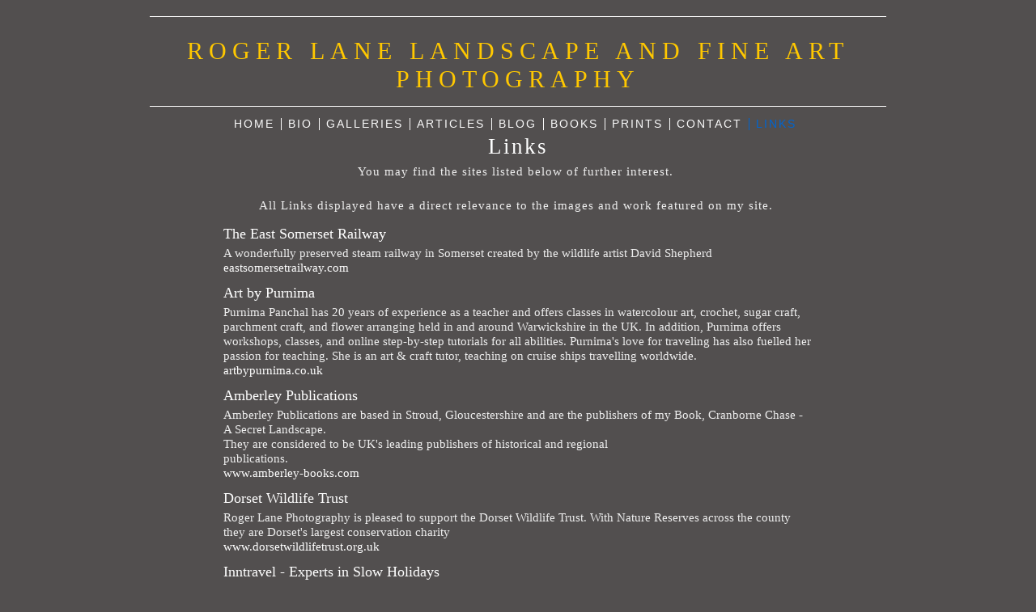

--- FILE ---
content_type: text/html
request_url: https://www.rogerlanephotography.com/links.html
body_size: 8030
content:
<!DOCTYPE html>
<html lang='en'>
<head>
 <title>Roger Lane Landscape and Fine Art Photography: Links</title>
 <meta name='robots' content='index,follow'>
 <meta name='keywords' content='Dorset, Pictures, Wildlife, Trust, impressionism, racing, picfair'>
 <meta name='viewport' content='width=device-width, initial-scale=1.0'>
 <meta name='rating' content='General'>
 <meta name='description' content='You may find the sites listed below of further interest. All Links displayed have a direct relevance to the images and work featured on my site.'>
 <meta http-equiv='content-type' content='text/html; charset=utf-8'>
 <link rel='canonical' href='https://rogerlanephotography.com/links.html'>
 <link rel='stylesheet' href='style.css?c=592'>

</head>

<body class='col-M section_links action_index type_links' id='body'>
<div id="ubercontainer" data-hasrows="0" data-cols="2" class="container"><div id="header" data-hasrows="0" data-cols="2" class="container"><div id="sitetitle" class="contentsection contentsection-title  scheme-title checkempty"><h1 class="sectiontitle sitetitle"><a href="index.html" class="imageLink">Roger Lane Landscape and Fine Art Photography</a></h1></div></div><div id="content" class="subcol_wrap expandHeightContainer container" data-hasrows="0" data-cols="2">
	
	

	<div id="wrap" class="xcol_wrap container" data-hasrows="0" data-cols="2">

		<div id="maincol" data-hasrows="0" data-cols="2" class="container">

			<div id="maincol_top" class="scheme-content container" data-hasrows="0" data-cols="2"><div id="main_menu" class="contentsection contentsection-menu  useSlickNav"><ul class="menu horizontal useSlickNav" id="main_menu_menu"><li class="first"><a class="section_index action_index" href="index.html">Home</a></li><li><a class="section_other action_index" href="other.html">Bio</a></li><li><a class="section_gallery action_index" href="gallery.html">Galleries</a><ul class="submenu menu horizontal section_gallery action_index useSlickNav" id="menu4_menu"><li id="contentsub_768731_menulink" class="first"><a class="section_gallery content_768731 action_contentview" href="gallery_768731.html">Elements</a></li><li id="contentsub_672328_menulink"><a class="section_gallery content_672328 action_contentview" href="gallery_672328.html">Abstract Impressions</a></li><li id="contentsub_700765_menulink"><a class="section_gallery content_700765 action_contentview" href="gallery_700765.html">Jurassic Colour</a></li><li id="contentsub_783978_menulink"><a class="section_gallery content_783978 action_contentview" href="gallery_783978.html">Abstract Experiments</a></li><li id="contentsub_784419_menulink"><a class="section_gallery content_784419 action_contentview" href="gallery_784419.html">Sky &amp; Clouds</a></li><li id="contentsub_778402_menulink"><a class="section_gallery content_778402 action_contentview" href="gallery_778402.html">Impressionist Landscapes</a></li><li id="contentsub_365555_menulink"><a class="section_gallery content_365555 action_contentview" href="gallery_365555.html">Venice &amp; Burano</a></li><li id="contentsub_434583_menulink"><a class="section_gallery content_434583 action_contentview" href="gallery_434583.html">Landscape</a></li><li id="contentsub_749040_menulink"><a class="section_gallery content_749040 action_contentview" href="gallery_749040.html">Dorset</a></li><li id="contentsub_759150_menulink"><a class="section_gallery content_759150 action_contentview" href="gallery_759150.html">Black &amp; White</a></li><li id="contentsub_39561_menulink"><a class="section_gallery content_39561 action_contentview" href="gallery_39561.html">1960's Motor Racing</a></li><li id="contentsub_784784_menulink" class="last"><a class="section_gallery content_784784 action_contentview" href="gallery_784784.html">People and Portraits</a></li></ul></li><li><a class="section_section888717 action_index" href="section888717.html">Articles</a><ul class="submenu menu horizontal section_section888717 action_index useSlickNav" id="menu5_menu"><li id="content_373182__menulink" class="first"><a class="section_section888717 action_view content_373182" href="section888717_373182.html">My Claude Monet Coincidence</a></li><li id="content_387605__menulink"><a class="section_section888717 action_view content_387605" href="section888717_387605.html">In Pursuit of Nature</a></li><li id="content_387607__menulink"><a class="section_section888717 action_view content_387607" href="section888717_387607.html">The Road to Vétheuil</a></li><li id="content_387608__menulink"><a class="section_section888717 action_view content_387608" href="section888717_387608.html">Photographing the Landscapes of the French Impressionists</a></li><li id="content_387611__menulink"><a class="section_section888717 action_view content_387611" href="section888717_387611.html">In the Footsteps of Alfred Sisley - ‘The Painter of Placid Streams’</a></li><li id="content_387612__menulink"><a class="section_section888717 action_view content_387612" href="section888717_387612.html">Renoir and the Olive Trees of Les Collettes</a></li><li id="content_387614__menulink"><a class="section_section888717 action_view content_387614" href="section888717_387614.html">Haut-de-Cagnes, Cagnes-sur-Mer</a></li><li id="content_387617__menulink"><a class="section_section888717 action_view content_387617" href="section888717_387617.html">Ornans and the Vallée de la Loue – Courbet Country</a></li><li id="content_387618__menulink"><a class="section_section888717 action_view content_387618" href="section888717_387618.html">To the Source of the Seine</a></li><li id="content_387619__menulink"><a class="section_section888717 action_view content_387619" href="section888717_387619.html">A Parisienne Stroll – Autumn in the Tuileries</a></li><li id="content_387623__menulink"><a class="section_section888717 action_view content_387623" href="section888717_387623.html">Talloires – Portrait of a Lakeside Village</a></li><li id="content_387624__menulink"><a class="section_section888717 action_view content_387624" href="section888717_387624.html">Yvoire – The Floral Village</a></li><li id="content_387625__menulink"><a class="section_section888717 action_view content_387625" href="section888717_387625.html">Contentin – Cherbourg and the Landscapes of La Manche</a></li><li id="content_387630__menulink"><a class="section_section888717 action_view content_387630" href="section888717_387630.html">Burano - A Jewel in the Venetian Lagoon</a></li><li id="content_336893__menulink"><a class="section_section888717 action_view content_336893" href="section888717_336893.html">Burano Washing</a></li><li id="content_336889__menulink"><a class="section_section888717 action_view content_336889" href="section888717_336889.html">Through an Amateur's Eye</a></li><li id="content_336560__menulink"><a class="section_section888717 action_view content_336560" href="section888717_336560.html">Photographing Silverstone in the 1960's</a></li><li id="content_336297__menulink"><a class="section_section888717 action_view content_336297" href="section888717_336297.html">David Shepherd and STEAMDREAM</a></li><li id="content_387924__menulink"><a class="section_section888717 action_view content_387924" href="section888717_387924.html">Dorset’s French Impressionist</a></li><li id="content_387937__menulink"><a class="section_section888717 action_view content_387937" href="section888717_387937.html">From Railway Art to Hardy</a></li><li id="content_387912__menulink"><a class="section_section888717 action_view content_387912" href="section888717_387912.html">The Concept of Waves</a></li><li id="content_336305__menulink"><a class="section_section888717 action_view content_336305" href="section888717_336305.html">Remembering Sven</a></li><li id="content_336309__menulink"><a class="section_section888717 action_view content_336309" href="section888717_336309.html">The Story Behind the Pictures</a></li><li id="content_336871__menulink"><a class="section_section888717 action_view content_336871" href="section888717_336871.html">Under Lavender Skies</a></li><li id="content_337431__menulink"><a class="section_section888717 action_view content_337431" href="section888717_337431.html">Snowshill Re - Visited</a></li><li id="content_336872__menulink"><a class="section_section888717 action_view content_336872" href="section888717_336872.html">Wordsworth's Valley</a></li><li id="content_336888__menulink" class="last"><a class="section_section888717 action_view content_336888" href="section888717_336888.html">Photographing Canford School</a></li></ul></li><li><a class="section_section864913 action_index" href="section864913.html">Blog</a><ul class="submenu menu horizontal section_section864913 action_index useSlickNav" id="menu6_menu"><li id="content_391466__menulink" class="first"><a class="section_section864913 action_view content_391466" href="section864913_391466.html">Lando Norris 2025 F1 World Champion</a></li><li id="content_388550__menulink"><a class="section_section864913 action_view content_388550" href="section864913_388550.html">David Shepherd The Artist and his Railways</a></li><li id="content_388365__menulink"><a class="section_section864913 action_view content_388365" href="section864913_388365.html">Commemorating 150 years of Impressionism</a></li><li id="content_388351__menulink"><a class="section_section864913 action_view content_388351" href="section864913_388351.html">Ste-Mère-Église</a></li><li id="content_388347__menulink"><a class="section_section864913 action_view content_388347" href="section864913_388347.html">Tyneham and Worbarrow Bay, Dorset</a></li><li id="content_387396__menulink"><a class="section_section864913 action_view content_387396" href="section864913_387396.html">Paradise Lost? The Climate Crisis and the Human Condition</a></li><li id="content_386974__menulink"><a class="section_section864913 action_view content_386974" href="section864913_386974.html">Images I wish I had Taken</a></li><li id="content_386886__menulink"><a class="section_section864913 action_view content_386886" href="section864913_386886.html">Concorde Returns to Filton</a></li><li id="content_386557__menulink"><a class="section_section864913 action_view content_386557" href="section864913_386557.html">Dorset Life - The Dorset Magazine</a></li><li id="content_386344__menulink"><a class="section_section864913 action_view content_386344" href="section864913_386344.html">Roger Guttridge</a></li><li id="content_386021__menulink"><a class="section_section864913 action_view content_386021" href="section864913_386021.html">Congratulations McLaren</a></li><li id="content_386624__menulink"><a class="section_section864913 action_view content_386624" href="section864913_386624.html">Bluebell Woods Watercolour Painting</a></li><li id="content_384840__menulink"><a class="section_section864913 action_view content_384840" href="section864913_384840.html">New Book - Revised Edition of Cranborne Chase - A Secret Landscape</a></li><li id="content_381129__menulink"><a class="section_section864913 action_view content_381129" href="section864913_381129.html">Roger Holman 1932 - 2021</a></li><li id="content_378303__menulink"><a class="section_section864913 action_view content_378303" href="section864913_378303.html">Murray Walker OBE  10th October 1923 - 13th March 2021</a></li><li id="content_376775__menulink"><a class="section_section864913 action_view content_376775" href="section864913_376775.html">Close Up Photographer of the Year 2020</a></li><li id="content_372666__menulink"><a class="section_section864913 action_view content_372666" href="section864913_372666.html">INNTRAVEL feature my book on Cranborne Chase</a></li><li id="content_366453__menulink"><a class="section_section864913 action_view content_366453" href="section864913_366453.html">Inntravel – My Slow Moment</a></li><li id="content_366454__menulink"><a class="section_section864913 action_view content_366454" href="section864913_366454.html">My image of Croome Park used by National Trust in 2017 Guide</a></li><li id="content_358372__menulink"><a class="section_section864913 action_view content_358372" href="section864913_358372.html">Thruxton Celebrates 50th Anniversary</a></li><li id="content_336312__menulink" class="last"><a class="section_section864913 action_view content_336312" href="section864913_336312.html">Cranborne Chase - A Secret Landscape</a></li></ul></li><li><a class="section_section864836 action_index" href="section864836.html">Books</a><ul class="submenu menu horizontal section_section864836 action_index useSlickNav" id="menu7_menu"><li id="content_385318__menulink" class="first"><a class="section_section864836 action_view content_385318" href="section864836_385318.html">New Book - Revised Edition of Cranborne Chase - A Secret Landscape</a></li><li id="content_379117__menulink"><a class="section_section864836 action_view content_379117" href="section864836_379117.html">My Dorset Country - A Personal View  BOOKS 1,2 &amp; 3</a></li><li id="content_379489__menulink"><a class="section_section864836 action_view content_379489" href="section864836_379489.html">My Dorset Coast - A Personal View BOOKS 4. 5 and 6</a></li><li id="content_366364__menulink"><a class="section_section864836 action_view content_366364" href="section864836_366364.html">Cranborne Chase - A Secret Landscape</a></li><li id="content_366357__menulink"><a class="section_section864836 action_view content_366357" href="section864836_366357.html">Thruxton Revisited - A 50th celebration</a></li><li id="content_336985__menulink"><a class="section_section864836 action_view content_336985" href="section864836_336985.html">Gardens of Dorset</a></li><li id="content_366395__menulink"><a class="section_section864836 action_view content_366395" href="section864836_366395.html">Out of the Shadows</a></li><li id="content_377831__menulink"><a class="section_section864836 action_view content_377831" href="section864836_377831.html">Burano - Island of Colour</a></li><li id="content_377832__menulink"><a class="section_section864836 action_view content_377832" href="section864836_377832.html">In Pursuit of Nature</a></li><li id="content_377833__menulink"><a class="section_section864836 action_view content_377833" href="section864836_377833.html">Renoir and The Olive Trees of Les Collettes</a></li><li id="content_378002__menulink"><a class="section_section864836 action_view content_378002" href="section864836_378002.html">In Search of Sequana</a></li><li id="content_378209__menulink"><a class="section_section864836 action_view content_378209" href="section864836_378209.html">Cotentin and the Landscape of La Manche</a></li><li id="content_378249__menulink" class="last"><a class="section_section864836 action_view content_378249" href="section864836_378249.html">A Tale of Two Villages - Talloires and Yvoires</a></li></ul></li><li><a class="section_prints action_index" href="prints.html">Prints</a></li><li><a class="section_section827451 action_index" href="section827451.html">Contact</a></li><li class="last"><a class="section_links action_index" href="links.html">Links</a></li></ul></div><div id="section_title" class="contentsection contentsection-title  scheme-bighead scheme-title checkempty"><h1 class="sectiontitle section_title">Links</h1></div><div id="section_intro" class="contentsection contentsection-text  scheme-section_intro checkempty">You may find the sites listed below of further interest.<br>
<br>
All Links displayed have a direct relevance to the images and work featured on my site.</div></div>

			

			
			
			<div id="maincol_bottom" class="scheme-content container" data-hasrows="0" data-cols="2"><div id="links_content" class="contentsection contentsection-links  scheme-listings scheme-links"><div class="contentpadding "><div class="contentInner"><div class="itemlist noimagelist"><div class="item clearfix noimage" id="contentitemArticlelinks_content_326539">	<div class="">
		<h3 class="title scheme-title"><a class="articleLink " target="_blank" href="http://eastsomersetrailway.com">				The East Somerset Railway</a></h3>
		<div class="itemimageWrap"></div><div class="itemtextWrap">					
		
						A wonderfully preserved steam railway in Somerset created by the wildlife artist David Shepherd 
			<span class="item_link"><a class="articleLink " target="_blank" href="http://eastsomersetrailway.com">eastsomersetrailway.com</a></span>												
		</div>	</div></div><div class="item clearfix noimage" id="contentitemArticlelinks_content_325854">	<div class="">
		<h3 class="title scheme-title"><a class="articleLink " target="_blank" href="http://artbypurnima.co.uk">				Art by Purnima</a></h3>
		<div class="itemimageWrap"></div><div class="itemtextWrap">					
		
						Purnima Panchal has 20 years of experience as a teacher and offers classes in watercolour art, crochet, sugar craft, parchment craft, and flower arranging held in and around Warwickshire in the UK. In addition, Purnima offers workshops, classes, and online step-by-step tutorials for all abilities. Purnima's love for traveling has also fuelled her passion for teaching. She is an art &amp; craft tutor, teaching on cruise ships travelling worldwide. 
			<span class="item_link"><a class="articleLink " target="_blank" href="http://artbypurnima.co.uk">artbypurnima.co.uk</a></span>												
		</div>	</div></div><div class="item clearfix noimage" id="contentitemArticlelinks_content_325314">	<div class="">
		<h3 class="title scheme-title"><a class="articleLink " target="_blank" href="http://www.amberley-books.com">				Amberley Publications</a></h3>
		<div class="itemimageWrap"></div><div class="itemtextWrap">					
		
						Amberley Publications are based in Stroud, Gloucestershire and are the publishers of my Book, Cranborne Chase - A Secret Landscape.<br>
They are considered to be UK's leading publishers of historical and regional<br>
publications. 
			<span class="item_link"><a class="articleLink " target="_blank" href="http://www.amberley-books.com">www.amberley-books.com</a></span>												
		</div>	</div></div><div class="item clearfix noimage" id="contentitemArticlelinks_content_323128">	<div class="">
		<h3 class="title scheme-title"><a class="articleLink " target="_blank" href="http://www.dorsetwildlifetrust.org.uk">				Dorset Wildlife Trust</a></h3>
		<div class="itemimageWrap"></div><div class="itemtextWrap">					
		
						Roger Lane Photography is pleased to support the Dorset Wildlife Trust. With Nature Reserves across the county they are Dorset's largest conservation charity 
			<span class="item_link"><a class="articleLink " target="_blank" href="http://www.dorsetwildlifetrust.org.uk">www.dorsetwildlifetrust.org.uk</a></span>												
		</div>	</div></div><div class="item clearfix noimage" id="contentitemArticlelinks_content_321378">	<div class="">
		<h3 class="title scheme-title"><a class="articleLink " target="_blank" href="https://www.inntravel.co.uk/">				Inntravel - Experts in Slow Holidays</a></h3>
		<div class="itemimageWrap"></div><div class="itemtextWrap">					
		
						An Inntravel holiday is all about finding time to escape the everyday demands of life and enjoy beautiful scenery and discover fascinating places. It’s a holiday to no-one’s timetable but your own, helping you to recharge, re-energise, and feel refreshed. We call them Slow holidays. 
			<span class="item_link"><a class="articleLink " target="_blank" href="https://www.inntravel.co.uk/">https://www.inntravel.co.uk/</a></span>												
		</div>	</div></div><div class="item clearfix noimage" id="contentitemArticlelinks_content_4804">	<div class="">
		<h3 class="title scheme-title"><a class="articleLink " target="_blank" href="http://www.giverny.org">				Giverny and Vernon - The heart of Impressionism</a></h3>
		<div class="itemimageWrap"></div><div class="itemtextWrap">					
		
						Discover the master of Impressionism, the life and art of Claude Monet. The village of Giverny and Monet's famous garden - every detail you require for a memorable visit. Many useful links. 
			<span class="item_link"><a class="articleLink " target="_blank" href="http://www.giverny.org">www.giverny.org</a></span>												
		</div>	</div></div><div class="item clearfix noimage" id="contentitemArticlelinks_content_4799">	<div class="">
		<h3 class="title scheme-title"><a class="articleLink " target="_blank" href="http://www.historicracing.com">				Historic Racing</a></h3>
		<div class="itemimageWrap"></div><div class="itemtextWrap">					
		
						A tremendously interesting, entertaining and useful website for all motor racing enthusiasts. Driver biographies, photo galleries and useful links. 
			<span class="item_link"><a class="articleLink " target="_blank" href="http://www.historicracing.com">www.historicracing.com</a></span>												
		</div>	</div></div><div class="item clearfix noimage" id="contentitemArticlelinks_content_324558">	<div class="">
		<h3 class="title scheme-title"><a class="articleLink " target="_blank" href="https://davidburk.co.uk/">				David Burk Motorsport Paintings</a></h3>
		<div class="itemimageWrap"></div><div class="itemtextWrap">					
		
						An extraordinary collection of paintings by David Burk capturing the colour and drama of Formula 1 cars and events throughout the years 
			<span class="item_link"><a class="articleLink " target="_blank" href="https://davidburk.co.uk/">https://davidburk.co.uk/</a></span>												
		</div>	</div></div><div class="item clearfix noimage" id="contentitemArticlelinks_content_324689">	<div class="">
		<h3 class="title scheme-title"><a class="articleLink " target="_blank" href="http://www.carcovers.com/carresources/disabled-race-car-drivers-driven-to-succeed">				Motor Racing for the Disabled</a></h3>
		<div class="itemimageWrap"></div><div class="itemtextWrap">					
		
						I was sent  this feature from Sarah Ross, a volunteer teacher at Student Hang Out.org an alternative school for both physically disabled and abled students.<br>
The feature was found by by one of their students 'Josh' - it is very inspirational and makes an interesting read for anyone interested in motorsport. 
			<span class="item_link"><a class="articleLink " target="_blank" href="http://www.carcovers.com/carresources/disabled-race-car-drivers-driven-to-succeed">http://www.carcovers.com/carresources/disabled-race-car-drivers-driven-to-succeed</a></span>												
		</div>	</div></div><div class="item clearfix noimage" id="contentitemArticlelinks_content_55276">	<div class="">
		<h3 class="title scheme-title"><a class="articleLink " target="_blank" href="http://www.clikpic.com">				clikpic</a></h3>
		<div class="itemimageWrap"></div><div class="itemtextWrap">					
		
						Websites for photographers and artists 
			<span class="item_link"><a class="articleLink " target="_blank" href="http://www.clikpic.com">www.clikpic.com</a></span>												
		</div>	</div></div></div></div></div></div></div>

		</div>

		

	</div>

	
</div><div id="footer" class="scheme-content container" data-hasrows="0" data-cols="2"><div id="poweredby" class="contentsection contentsection-text  contentsection-read_only checkempty"><div class="listitem first">Powered by <a target="_blank" title="" href="http://www.clikpic.com">Clikpic</a></div></div></div><div id="photo_popup" class="contentsection-popup_container container hasContent  position-absolute valign-top halign-center" data-hasrows="0" data-cols="2"><div id="photo_popup_photo" class="contentsection contentsection-photo clikAlign-Hshrink clikAlign-center clikAlign-Vshrink clikAlign-top scheme-rotator"><div class="contentpadding "><div class="contentInner"><div class="photo"></div><div class="containerWrap"></div></div></div></div><div id="photo_popup_next" class="contentsection contentsection-button disable_never scheme-nav_button scheme-popup_buttons scheme-next scheme-button_right"><div class="button clearfix right"><a href="" class="imageLink"><span class="icon"><svg version="1.1" xmlns="http://www.w3.org/2000/svg" xmlns:xlink="http://www.w3.org/1999/xlink" x="0px" y="0px" viewbox="0 0 309.143 309.143" preserveaspectratio="none" style="enable-background:new 0 0 309.143 309.143;" xml:space="preserve">
<path d="M240.481,149.268L93.41,2.197c-2.929-2.929-7.678-2.929-10.606,0L68.661,16.34
c-1.407,1.406-2.197,3.314-2.197,5.303c0,1.989,0.79,3.897,2.197,5.303l127.626,127.625L68.661,282.197
c-1.407,1.406-2.197,3.314-2.197,5.303c0,1.989,0.79,3.897,2.197,5.303l14.143,14.143c1.464,1.464,3.384,2.197,5.303,2.197
c1.919,0,3.839-0.732,5.303-2.197l147.071-147.071C243.411,156.946,243.411,152.197,240.481,149.268z" />
</svg></span><span class="caption">Next</span></a></div></div><div id="photo_popup_previous" class="contentsection contentsection-button disable_never scheme-nav_button scheme-popup_buttons"><div class="button clearfix left"><a href="" class="imageLink"><span class="icon"><svg version="1.1" xmlns="http://www.w3.org/2000/svg" xmlns:xlink="http://www.w3.org/1999/xlink" x="0px" y="0px" viewbox="0 0 309.143 309.143" preserveaspectratio="none" style="enable-background:new 0 0 309.143 309.143;" xml:space="preserve">
<path transform="rotate(180 154,154)" d="M240.481,149.268L93.41,2.197c-2.929-2.929-7.678-2.929-10.606,0L68.661,16.34
c-1.407,1.406-2.197,3.314-2.197,5.303c0,1.989,0.79,3.897,2.197,5.303l127.626,127.625L68.661,282.197
c-1.407,1.406-2.197,3.314-2.197,5.303c0,1.989,0.79,3.897,2.197,5.303l14.143,14.143c1.464,1.464,3.384,2.197,5.303,2.197
c1.919,0,3.839-0.732,5.303-2.197l147.071-147.071C243.411,156.946,243.411,152.197,240.481,149.268z" />
</svg></span><span class="caption">Previous</span></a></div></div><div id="photo_popup_close" class="contentsection contentsection-button disable_never scheme-nav_button scheme-popup_buttons scheme-button_close"><div class="button clearfix left"><span class="icon"><svg version="1.1" xmlns="http://www.w3.org/2000/svg" xmlns:xlink="http://www.w3.org/1999/xlink" x="0px" y="0px" preserveaspectratio="none" width="357px" height="357px" viewbox="0 0 357 357" style="enable-background:new 0 0 357 357;" xml:space="preserve">
<polygon points="357,35.7 321.3,0 178.5,142.8 35.7,0 0,35.7 142.8,178.5 0,321.3 35.7,357 178.5,214.2 321.3,357 357,321.3 
214.2,178.5 		" />
</svg></span><span class="caption"></span></div></div><div id="photo_popup_title" class="contentsection contentsection-general  scheme-title"><div class="contentpadding "><div class="contentInner"><span class="replaceable replaceable_photo-caption"></span></div></div></div><div id="photo_popup_details" class="contentsection contentsection-general "><div class="contentpadding "><div class="contentInner"><div class="replaceable_photo-details"></div></div></div></div></div></div><div id="background"></div><script>
	 if( !('clik' in window) ) clik = {}; clik.viewports = [{"minwidth":0,"contentsections":{"photo_popup":{"position":"absolute","vertical":0,"orientation_h":"center","orientation_v":"top"},"section_intro":{"position":"static","orientation_h":"left","orientation_v":"middle"},"section_title":{"orientation_h":"center","orientation_v":"bottom"},"photo_popup_next":{"position":"absolute","vertical":50,"horizontal":0,"orientation_h":"right","orientation_v":"top"},"photo_popup_close":{"position":"absolute","ownWidth":12,"vertical":3,"horizontal":3,"orientation_h":"right","orientation_v":"top"},"previousnext_container":{"position":"absolute","ownWidth":"100%","vertical":0,"horizontal":0,"orientation_h":"left","orientation_v":"top"},"photo_popup_previous":{"position":"absolute","vertical":50,"horizontal":0,"orientation_h":"left","orientation_v":"top"},"poweredby":{"orientation_h":"left","orientation_v":"middle"},"main_menu":{"position":"static","orientation_h":"center","orientation_v":"middle"},"photo_popup_title":{"orientation_h":"center","orientation_v":"bottom"},"sitetitle":{"orientation_h":"center","orientation_v":"bottom"}},"xcol":1,"subcol":1,"name":"main","maxwidth":0},{"minwidth":0,"contentsections":{},"xcol":0,"subcol":1,"name":"mid","maxwidth":980},{"minwidth":0,"contentsections":{"footer_center":{"ownWidth":"auto"},"footer_right":{"position":"static","ownWidth":"auto"},"footer_left":{"position":"static","ownWidth":"auto"}},"xcol":0,"subcol":0,"name":"mobile","maxwidth":600}]; clik.getGalleryUrl = 'gallery-{galleries_id}.js'; clik.mobileThreshold = 600;
</script>
 <script src="//ajax.googleapis.com/ajax/libs/jquery/1.11.3/jquery.min.js"></script>
 <script src="/_common/_scripts/_min/jquery-migrate-1.2.1.min.js"></script>
 <script src="/_common/_scripts/_min/jquery.clikUtils_v7.190211.min.js"></script>
 <script src="/_common/_scripts/_min/clik.default.pack.js"></script>
 <script src="/_common/_scripts/_min/clik.cart.pack.js"></script>
 <script src="/_common/_scripts/_min/jquery.slicknav_v1.0.4.2.min.js"></script>
 <script src="/_common/_scripts/_min/jquery.clikCommon_v1.min.js"></script>
 <script src="/_common/_scripts/_min/jquery.clikPopup_2.2.min.js"></script>
 <script src="/_common/_scripts/_min/jquery.clikSlideshow_1.8.2.min.js"></script>
 <script src="/_common/_scripts/_min/jquery.clikMenu_v4.min.js"></script>
 <script src="/_common/_scripts/_min/mustache_2.2.1.min.js"></script>
 <script src="/_common/_scripts/_min/jquery.lightbox_me.min.js"></script>
 <script src="/_common/_scripts/_min/jquery.touchSwipe_v1.6.min.js"></script>
 <script src='./clikpic.js?c=592'></script>
 <script src='./image_sets.js?c=592'></script>
<script>
jQuery(document).ready(function(){
	$('#photo_popup').bind('initialiseContent', function(e){ 	if (!$(this).data('initialized')) { 		$(this).parent().clikAlign(true,true); 		
clik.rotator.init({"autoHidePanels":1,"useTouch":true,"adjustPanelWidth":false,"cropOutsidePadding":true,"touchThreshold":75,"showPanels":0,"stopOnHover":1,"initialTimeout":5000,"photoSpacing":10,"timeout":0,"element":"#photo_popup_photo div.photo","showControls":0,"updateHash":true,"relatedContentSections":"#photo_popup","updateHistory":false,"autoHideControls":false,"speed":1000,"updateDocumentTitle":false,"photoArray":"photos","keyControl":1,"cycle":true,"useNavImages":false,"transitionMode":"fade","randomiseAll":false,"randomise":true,"link":"next","touchFallbackToMouseEvents":false,"image_sets_id":"gallery"}); 		$(this).data('initialized',1); 	} 	$(this).parent().clikAlign(true,true); }); $('body').clikAlign(true,true);
$('#main_menu').find('>.menu').slicknav({"removeIds":false,"arrowPosition":"after","buttonIconAlign":"left","duration":300,"removeItems":".menuTitle","keepAClasses":true,"parentTag":"a","allowParentLinks":true,"closeOnClick":false,"removeStyles":false,"duplicate":true,"openedSymbol":"<svg \txmlns=\"http://www.w3.org/2000/svg\" version=\"1.1\" xml:space=\"preserve\" viewBox=\"0 0 20 20\" preserveAspectRatio=\"none\"><polygon points=\"0 0 20 0 10 17.32\"/></svg>","nestedParentLinks":true,"showChildren":false,"label":"","easingClose":"swing","hamburgerIcon":"<svg xmlns=\"http://www.w3.org/2000/svg\" version=\"1.1\" x=\"0px\" y=\"0px\" viewBox=\"0 0 32 32\" preserveAspectRatio=\"none\" xml:space=\"preserve\" enable-background=\"new 0 0 32 32\"><path d=\"M4,10h24c1.104,0,2-0.896,2-2s-0.896-2-2-2H4C2.896,6,2,6.896,2,8S2.896,10,4,10z M28,14H4c-1.104,0-2,0.896-2,2  s0.896,2,2,2h24c1.104,0,2-0.896,2-2S29.104,14,28,14z M28,22H4c-1.104,0-2,0.896-2,2s0.896,2,2,2h24c1.104,0,2-0.896,2-2  S29.104,22,28,22z\"/></svg>","button_prependTo":"#header","listPosition":"normal","prependTo":"#main_menu","easingOpen":"swing","closedSymbol":"<svg \txmlns=\"http://www.w3.org/2000/svg\" version=\"1.1\" xml:space=\"preserve\" viewBox=\"0 0 20 20\" preserveAspectRatio=\"none\"><polygon points=\"0 0 0 20 17.32 10\"/></svg>","removeClasses":true});$('#main_menu .slicknav_nav').menuHighlight('current').end(); $('#main_menu').find('>.menu').menuHighlight('current').end().clikMenu({"menu_submenus":true,"menu_opencurrent":1,"insertAfter":"self","submenuPosClass":"","menu_rollovermenus":false,"menu_hideothers":false,"menu_opencurrentparent":false});$('div.contentsection-submenu.submenus-of-main_menu').find('>.menu').menuHighlight('current').end().clikSubMenu({"menu_speed":300,"menu_opencurrent":1,"menu_orientation":"horizontal","menu_subminwidth":0,"positionAtH":"right","menu_positioning":"normal","positionAtV":"bottom","menu_rollovermenus":false,"offsetH":0,"menu_animation":"opacity","menu_hideothers":false,"offsetV":0,"menu_opencurrentparent":false});
$('#photo_popup').clikPopup({"classPrefix":"lb-photo_popup","autoHideControls":true,"cycle":false,"overlaySpeed":200,"popup":"#photo_popup","showOverlay":true,"appearEffect":"fadeIn","lightboxSpeed":200});
			
			(function(){
				var cs;
				$('#photo_popup')
				.hide().bind('open', function(e, options){
					cs = $(this).lightbox_me($.extend(
						{"classPrefix":"lb-photo_popup","autoHideControls":true,"cycle":false,"overlaySpeed":200,"popup":"#photo_popup","showOverlay":true,"appearEffect":"fadeIn","lightboxSpeed":200},
						options,
						{onLoad: function(){cs.trigger('initialiseContent');}}
					));
				})
				.undelegate('[id=photo_popup_close], a.close', 'click').delegate('[id=photo_popup_close], a.close', 'click', function(){
					cs.trigger('close');
					return false;
				})
				.trigger('popupInit');
			})();
$('#photo_popup_next a').bind('click.photoControl',function(){$('#photo_popup_photo').trigger('goNext'); return false;});
$('#photo_popup_previous a').bind('click.photoControl',function(){$('#photo_popup_photo').trigger('goPrevious'); return false;}); $('.inlineImage .imageLink').filter(function(){return $(this).find('img.popup').length}).clikPopup({ parentSelector : 'a.imageLink', inlineImageMode: true });$('body').delegate('a[data-cs]', 'click', function(){var cs = $(this).data('cs');$('#'+cs+'.contentsection-popup_container').trigger('open');return false;});
});
</script>
<img width='0' height='0' alt='' style='margin:0; height:0; width:0; padding:0; border:0;' src='counter.cfm?section=links&site=Rogerl&type=gif'>

</body>
</html>


--- FILE ---
content_type: application/javascript
request_url: https://www.rogerlanephotography.com/clikpic.js?c=592
body_size: 32607
content:
window.thumbnails = {};
thumbnails[3813117] = clik.newPhoto({"height":184,"caption":"The author","galleries_id":"","server_id":68,"width":130,"alt":"The author","id":"3813117","link":"#","src":"Roger_1_web_thumb.jpg"}, 1);
thumbnails[4778965] = clik.newPhoto({"height":121,"caption":"Out of the Shadows published by Halsgrove September 2009","galleries_id":"","server_id":68,"width":130,"alt":"Out of the Shadows published by Halsgrove September 2009","id":"4778965","link":"#","src":"Out__of__The__Shadows_thumb.jpg"}, 1);
thumbnails[6891338] = clik.newPhoto({"height":172,"caption":"Jochen Rindt Cover","galleries_id":"","server_id":68,"width":130,"alt":"Jochen Rindt Cover","id":"6891338","link":"#","src":"Jochen_Rindt_Book_Cover_web_size_thumbnail_thumb.jpg"}, 1);
thumbnails[14981314] = clik.newPhoto({"height":258,"caption":"Amergin","galleries_id":"","server_id":68,"width":160,"alt":"Amergin","id":"14981314","link":"#","src":"Amergin_thumb.jpg"}, 1);
thumbnails[14981315] = clik.newPhoto({"height":90,"caption":"Sven's distinctive signature","galleries_id":"","server_id":68,"width":160,"alt":"Sven's distinctive signature","id":"14981315","link":"#","src":"Svens_distinctive_signature_thumb.jpg"}, 1);
thumbnails[14981352] = clik.newPhoto({"height":114,"caption":"Corfe Castle Dawn","galleries_id":"","server_id":68,"width":160,"alt":"Corfe Castle Dawn","id":"14981352","link":"#","src":"Corfe_Castle_Dawn_thumb.jpg"}, 1);
thumbnails[14981354] = clik.newPhoto({"height":213,"caption":"Morning Flight Corfe Castle","galleries_id":"","server_id":68,"width":160,"alt":"Morning Flight Corfe Castle","id":"14981354","link":"#","src":"Morning_Flight_Corfe_Castle_thumb.jpg"}, 1);
thumbnails[15005694] = clik.newPhoto({"height":120,"caption":"Sid Taylor's Lola at Copse Corner 1969","galleries_id":"","server_id":68,"width":160,"alt":"Sid Taylor's Lola at Copse Corner 1969","id":"15005694","link":"#","src":"Sid_Taylors_Lola_T70_at_Copse_Corner_Silverstone_1969_thumb.jpg"}, 1);
thumbnails[15005710] = clik.newPhoto({"height":160,"caption":"Graham Hill Silverstone 1969","galleries_id":"","server_id":68,"width":160,"alt":"Graham Hill Silverstone 1969","id":"15005710","link":"#","src":"Graham_Hill_Silverstone_1969_thumb.jpg"}, 1);
thumbnails[15005711] = clik.newPhoto({"height":160,"caption":"Jackie Stewart Silverstone 1969","galleries_id":"","server_id":68,"width":160,"alt":"Jackie Stewart Silverstone 1969","id":"15005711","link":"#","src":"Jackie_Stewart_Silverstone_1969_thumb.jpg"}, 1);
thumbnails[15005756] = clik.newPhoto({"height":120,"caption":"Silverstone 1963","galleries_id":"","server_id":68,"width":160,"alt":"Silverstone 1963","id":"15005756","link":"#","src":"My_first_view_of_Silverstone_in_1963_thumb.jpg"}, 1);
thumbnails[15005768] = clik.newPhoto({"height":160,"caption":"Jackie Stewart BRM passes through Mirabeau, Monaco 1967","galleries_id":"","server_id":68,"width":160,"alt":"Jackie Stewart BRM passes through Mirabeau, Monaco 1967","id":"15005768","link":"#","src":"Monaco_GP_1967_Jackie__Stewart_BRM_late_afternoon_shadows_thumb.jpg"}, 1);
thumbnails[15021332] = clik.newPhoto({"height":120,"caption":"Lavender and Sky","galleries_id":"","server_id":68,"width":160,"alt":"Lavender and Sky","id":"15021332","link":"#","src":"Lavender_and_Sky1_thumb.jpg"}, 1);
thumbnails[15021370] = clik.newPhoto({"height":120,"caption":"Lavender Landscape","galleries_id":"","server_id":68,"width":160,"alt":"Lavender Landscape","id":"15021370","link":"#","src":"Lavender_Landscape_thumb.jpg"}, 1);
thumbnails[15021398] = clik.newPhoto({"height":120,"caption":"Snowshill Lavender Farm Worcestershire","galleries_id":"","server_id":68,"width":160,"alt":"Snowshill Lavender Farm Worcestershire","id":"15021398","link":"#","src":"Snowshill_Lavender_Farm_Worcestershire_thumb.jpg"}, 1);
thumbnails[15021564] = clik.newPhoto({"height":113,"caption":"Duddon Valley Autumn","galleries_id":"","server_id":68,"width":160,"alt":"Duddon Valley Autumn","id":"15021564","link":"#","src":"Duddon_Valley_Autumn_thumb.jpg"}, 1);
thumbnails[15021592] = clik.newPhoto({"height":113,"caption":"Duddon Valley, Birk's Bridge","galleries_id":"","server_id":68,"width":160,"alt":"Duddon Valley, Birk's Bridge","id":"15021592","link":"#","src":"Duddon_Valley_Birks_Bridge_thumb.jpg"}, 1);
thumbnails[15021618] = clik.newPhoto({"height":113,"caption":"Wrynose Pass in Autumn","galleries_id":"","server_id":68,"width":160,"alt":"Wrynose Pass in Autumn","id":"15021618","link":"#","src":"Wrynose_Pass_in_Autumn_thumb.jpg"}, 1);
thumbnails[15022555] = clik.newPhoto({"height":120,"caption":"Canford School Gatehouse and Millstream","galleries_id":"","server_id":68,"width":160,"alt":"Canford School Gatehouse and Millstream","id":"15022555","link":"#","src":"Autumn_Morning_Canforrd_School_Gatehouse_and_Millstream_thumb.jpg"}, 1);
thumbnails[15022565] = clik.newPhoto({"height":120,"caption":"Canford School Gatehouse Reflections","galleries_id":"","server_id":68,"width":160,"alt":"Canford School Gatehouse Reflections","id":"15022565","link":"#","src":"Canford__School_Gatehouse_Reflections_thumb.jpg"}, 1);
thumbnails[15022577] = clik.newPhoto({"height":120,"caption":"Canford School - View from the Tower","galleries_id":"","server_id":68,"width":160,"alt":"Canford School - View from the Tower","id":"15022577","link":"#","src":"Canford_School_View_from_the_Tower_thumb.jpg"}, 1);
thumbnails[15030576] = clik.newPhoto({"height":173,"caption":"Out of the Shadows Book Cover","galleries_id":"","server_id":68,"width":160,"alt":"Out of the Shadows Book Cover","id":"15030576","link":"#","src":"Out_of_the_Shadows_Book_Cover_thumb.jpg"}, 1);
thumbnails[15434397] = clik.newPhoto({"height":105,"caption":"Croome_Court_Worcestershire","galleries_id":"","server_id":68,"width":160,"alt":"Croome_Court_Worcestershire","id":"15434397","link":"#","src":"Croome_Court_Worcestershire_thumb_1.jpg"}, 1);
thumbnails[16062683] = clik.newPhoto({"height":132,"caption":"Thruxton Revisited Book Cover - Web","galleries_id":"","server_id":68,"width":160,"alt":"Thruxton Revisited Book Cover - Web","id":"16062683","link":"#","src":"Thruxton_Revisited_Book_Cover_WEB_thumb.jpg"}, 1);
thumbnails[16124160] = clik.newPhoto({"height":112,"caption":"Mini racing viewed from the new Hospitality Centre","galleries_id":"","server_id":68,"width":160,"alt":"Mini racing viewed from the new Hospitality Centre","id":"16124160","link":"#","src":"Mini_racing_viewed_from_new_hospitality_centre_thumb.jpg"}, 1);
thumbnails[16124163] = clik.newPhoto({"height":187,"caption":"Nigel Mansell, Murray Walker and Bill Coombs","galleries_id":"","server_id":68,"width":160,"alt":"Nigel Mansell, Murray Walker and Bill Coombs","id":"16124163","link":"#","src":"Nigel_Mansell_Murray_Walker_and_Bill_Coombs_thumb.jpg"}, 1);
thumbnails[16124164] = clik.newPhoto({"height":97,"caption":"Nigel Mansell and Murray Walker reveal the new Plaque","galleries_id":"","server_id":68,"width":160,"alt":"Nigel Mansell and Murray Walker reveal the new Plaque","id":"16124164","link":"#","src":"Nigel_Mansell_and_Murray_Walker_reveal_the_new_Plaque_thumb.jpg"}, 1);
thumbnails[16348958] = clik.newPhoto({"height":113,"caption":"Fisherman - on the river at Moret sur Loing","galleries_id":"","server_id":68,"width":160,"alt":"Fisherman - on the river at Moret sur Loing","id":"16348958","link":"#","src":"Fisherman_Moret_sur_Loing_France_thumb.jpg"}, 1);
thumbnails[16348961] = clik.newPhoto({"height":94,"caption":"Frozen River","galleries_id":"","server_id":68,"width":160,"alt":"Frozen River","id":"16348961","link":"#","src":"Frozen_River_thumb.jpg"}, 1);
thumbnails[16348971] = clik.newPhoto({"height":124,"caption":"Allan Harris - winning image","galleries_id":"","server_id":68,"width":160,"alt":"Allan Harris - winning image","id":"16348971","link":"#","src":"Allan_Harris_winning_image_thumb.jpg"}, 1);
thumbnails[16394899] = clik.newPhoto({"height":113,"caption":"Roger Holman,Roger Guttridge,Roger Lane","galleries_id":"","server_id":68,"width":160,"alt":"Roger Holman,Roger Guttridge,Roger Lane","id":"16394899","link":"#","src":"Roger_Holman_Roger_Guttridge_Roger_Lane_thumb.jpg"}, 1);
thumbnails[16394901] = clik.newPhoto({"height":106,"caption":"Out of the Shadows book signing at Motorbooks, London","galleries_id":"","server_id":68,"width":160,"alt":"Out of the Shadows book signing at Motorbooks, London","id":"16394901","link":"#","src":"Out_of_the_Shadows_Book_signing_at_Motorbooks_London_thumb.jpg"}, 1);
thumbnails[16819797] = clik.newPhoto({"height":135,"caption":"Burano Island of Colour Book Cover","galleries_id":"","server_id":68,"width":160,"alt":"Burano Island of Colour Book Cover","id":"16819797","link":"#","src":"Burano_WEB_Cover_thumb.jpg"}, 1);
thumbnails[16819798] = clik.newPhoto({"height":135,"caption":"In Pursuit of Nature Book Cover","galleries_id":"","server_id":68,"width":160,"alt":"In Pursuit of Nature Book Cover","id":"16819798","link":"#","src":"In_Pursuit_of_Nature_WEB_cover_thumb.jpg"}, 1);
thumbnails[16819799] = clik.newPhoto({"height":135,"caption":"Renoir and the Olive Trees Book Cover","galleries_id":"","server_id":68,"width":160,"alt":"Renoir and the Olive Trees Book Cover","id":"16819799","link":"#","src":"Renoir_and_the_Olive_trees_WEB_Book_Cover_thumb.jpg"}, 1);
thumbnails[16875352] = clik.newPhoto({"height":135,"caption":"My Dorset Country Book 1 Cover","galleries_id":"","server_id":68,"width":160,"alt":"My Dorset Country Book 1 Cover","id":"16875352","link":"#","src":"WEB_Book_1_COVER_thumb.jpg"}, 1);
thumbnails[16964785] = clik.newPhoto({"height":120,"caption":"Roger on Burano","galleries_id":"","server_id":68,"width":160,"alt":"Roger on Burano","id":"16964785","link":"#","src":"Rog_on_Burano_thumb.jpg"}, 1);
thumbnails[16964796] = clik.newPhoto({"height":"","caption":"Roger Holman (right) and myself at Wimborne's Allendale Centre preparing for an audio visual show","galleries_id":"","server_id":68,"width":"","alt":"Roger Holman (right) and myself at Wimborne's Allendale Centre preparing for an audio visual show","id":"16964796","link":"#","src":"RL_The_2_Rogers_1_thumb.jpg"}, 1);
thumbnails[17097810] = clik.newPhoto({"height":135,"caption":"My Dorset Coast Book 4 Cover","galleries_id":"","server_id":68,"width":160,"alt":"My Dorset Coast Book 4 Cover","id":"17097810","link":"#","src":"My_Dorset_Coast_Book_4_Cover_WEB_thumb.jpg"}, 1);
thumbnails[17097811] = clik.newPhoto({"height":135,"caption":"My Dorset Country Book 1 Cover","galleries_id":"","server_id":68,"width":160,"alt":"My Dorset Country Book 1 Cover","id":"17097811","link":"#","src":"My_Dorset_Country_Book_1_Cover_1_thumb.jpg"}, 1);
thumbnails[17154530] = clik.newPhoto({"height":227,"caption":"Cranborne Chase - A Secret Landscape New Edition Book Cover","galleries_id":"","server_id":68,"width":160,"alt":"Cranborne Chase - A Secret Landscape New Edition Book Cover","id":"17154530","link":"#","src":"Cranborne_Chase_New_Book_Cover_thumb.jpg"}, 1);
thumbnails[17218950] = clik.newPhoto({"height":113,"caption":"Bruce McLaren","galleries_id":"","server_id":68,"width":160,"alt":"Bruce McLaren","id":"17218950","link":"#","src":"Bruce_Mclaren_thumb.jpg"}, 1);
thumbnails[17218952] = clik.newPhoto({"height":226,"caption":"Bruce McLaren and Photographer 1968","galleries_id":"","server_id":68,"width":160,"alt":"Bruce McLaren and Photographer 1968","id":"17218952","link":"#","src":"Bruce_Mclaren_and_Photographer_1968_thumb.jpg"}, 1);
thumbnails[17218953] = clik.newPhoto({"height":120,"caption":"Inside McLaren Pit, Silverstone 1968","galleries_id":"","server_id":68,"width":160,"alt":"Inside McLaren Pit, Silverstone 1968","id":"17218953","link":"#","src":"Inside_Mclaren_Pit_Silvertstone_1968_thumb.jpg"}, 1);
thumbnails[17218954] = clik.newPhoto({"height":113,"caption":"McLaren Cockpit, Silverstone Paddock 1968","galleries_id":"","server_id":68,"width":160,"alt":"McLaren Cockpit, Silverstone Paddock 1968","id":"17218954","link":"#","src":"Mclaren_Cockpit_Silverstone_Paddock_thumb.jpg"}, 1);
thumbnails[17218992] = clik.newPhoto({"height":"","caption":"McLaren 2023 with Lando Norris and Oscar Piastri","galleries_id":"","server_id":68,"width":"","alt":"McLaren 2023 with Lando Norris and Oscar Piastri","id":"17218992","link":"#","src":"Mclaren_2023_with_Lando_Norris_and_Oscar__Piastri_thumb.jpg"}, 1);
thumbnails[17248503] = clik.newPhoto({"height":102,"caption":"Bluebell Woods by Purnima","galleries_id":"","server_id":68,"width":160,"alt":"Bluebell Woods by Purnima","id":"17248503","link":"#","src":"Bluebell_Woods_by_Purnimae_2_thumb.jpg"}, 1);
thumbnails[17248540] = clik.newPhoto({"height":228,"caption":"Dorset Life Cover","galleries_id":"","server_id":68,"width":160,"alt":"Dorset Life Cover","id":"17248540","link":"#","src":"Dorset_Life_Cover_2_thumb.jpg"}, 1);
thumbnails[17248587] = clik.newPhoto({"height":232,"caption":"Dorset Life Cover","galleries_id":"","server_id":68,"width":160,"alt":"Dorset Life Cover","id":"17248587","link":"#","src":"Dorset_Life_Cover_7_thumb.jpg"}, 1);
thumbnails[17261994] = clik.newPhoto({"height":104,"caption":"Concorde Returns to Filton","galleries_id":"","server_id":68,"width":160,"alt":"Concorde Returns to Filton","id":"17261994","link":"#","src":"Concorde_Returns_to_Filton_2003_thumb.jpg"}, 1);
thumbnails[17267209] = clik.newPhoto({"height":173,"caption":"Shard View","galleries_id":"","server_id":68,"width":160,"alt":"Shard View","id":"17267209","link":"#","src":"Shard_View__thumb.jpg"}, 1);
thumbnails[17267210] = clik.newPhoto({"height":188,"caption":"Salisbury Cathedral Yellow Glow","galleries_id":"","server_id":68,"width":160,"alt":"Salisbury Cathedral Yellow Glow","id":"17267210","link":"#","src":"Salisbury_Cathedral_6_thumb.jpg"}, 1);
thumbnails[17267211] = clik.newPhoto({"height":195,"caption":"Salisbury Cathedral Blue Glow","galleries_id":"","server_id":68,"width":160,"alt":"Salisbury Cathedral Blue Glow","id":"17267211","link":"#","src":"Salisbury_Cathedral_5_thumb.jpg"}, 1);
thumbnails[17267212] = clik.newPhoto({"height":205,"caption":"Salisbury Cathedral Red Glow","galleries_id":"","server_id":68,"width":160,"alt":"Salisbury Cathedral Red Glow","id":"17267212","link":"#","src":"Salisbury_Cathedral_4_thumb.jpg"}, 1);
thumbnails[17267213] = clik.newPhoto({"height":161,"caption":"Salisbury Cathedral Purple Glow","galleries_id":"","server_id":68,"width":160,"alt":"Salisbury Cathedral Purple Glow","id":"17267213","link":"#","src":"Salisbury_Cathedral_3_thumb.jpg"}, 1);
thumbnails[17267234] = clik.newPhoto({"height":117,"caption":"San Francisco","galleries_id":"","server_id":68,"width":160,"alt":"San Francisco","id":"17267234","link":"#","src":"San_Francisco_thumb.jpg"}, 1);
thumbnails[17267236] = clik.newPhoto({"height":90,"caption":"Island of Alcatraz","galleries_id":"","server_id":68,"width":160,"alt":"Island of Alcatraz","id":"17267236","link":"#","src":"Island_of_Alcatraz_thumb.jpg"}, 1);
thumbnails[17267238] = clik.newPhoto({"height":113,"caption":"Wet Amsterdam","galleries_id":"","server_id":68,"width":160,"alt":"Wet Amsterdam","id":"17267238","link":"#","src":"Wet_Amsterdam_thumb.jpg"}, 1);
thumbnails[17290751] = clik.newPhoto({"height":240,"caption":"","galleries_id":"","server_id":68,"width":160,"alt":"","id":"17290751","link":"#","src":"614DrtG7eEL._SY466__1_thumb.jpg"}, 1);
thumbnails[17291985] = clik.newPhoto({"height":224,"caption":"Barney and Rainbow","galleries_id":"","server_id":68,"width":160,"alt":"Barney and Rainbow","id":"17291985","link":"#","src":"Barney_and_Rainbow_thumb.jpg"}, 1);
thumbnails[17300195] = clik.newPhoto({"height":87,"caption":"Giverny Window","galleries_id":"","server_id":68,"width":160,"alt":"Giverny Window","id":"17300195","link":"#","src":"Giverny_Garden_from_Window_thumb.jpg"}, 1);
thumbnails[17300196] = clik.newPhoto({"height":113,"caption":"Giverny Reflections","galleries_id":"","server_id":68,"width":160,"alt":"Giverny Reflections","id":"17300196","link":"#","src":"Giverny_Reflections_thumb.jpg"}, 1);
thumbnails[17300197] = clik.newPhoto({"height":113,"caption":"The Boat - Giverny Water Garden","galleries_id":"","server_id":68,"width":160,"alt":"The Boat - Giverny Water Garden","id":"17300197","link":"#","src":"The_Boat_Giverny_Water_Garden_thumb.jpg"}, 1);
thumbnails[17300198] = clik.newPhoto({"height":88,"caption":"The Seine at Vetheuil","galleries_id":"","server_id":68,"width":160,"alt":"The Seine at Vetheuil","id":"17300198","link":"#","src":"Vetheuil_The_Seine_with_Poplars_thumb.jpg"}, 1);
thumbnails[17300199] = clik.newPhoto({"height":83,"caption":"Vetheuil from Lavacourt","galleries_id":"","server_id":68,"width":160,"alt":"Vetheuil from Lavacourt","id":"17300199","link":"#","src":"Vetheuil_From_Lavacourt_thumb.jpg"}, 1);
thumbnails[17300201] = clik.newPhoto({"height":120,"caption":"Poppies in the Garden at Giverny","galleries_id":"","server_id":68,"width":160,"alt":"Poppies in the Garden at Giverny","id":"17300201","link":"#","src":"Poppies_in_the_Garden_of_Giverny_thumb.jpg"}, 1);
thumbnails[17300225] = clik.newPhoto({"height":120,"caption":"Giverny, Monet's Pink House and Green Shutters","galleries_id":"","server_id":68,"width":160,"alt":"Giverny, Monet's Pink House and Green Shutters","id":"17300225","link":"#","src":"Giverny_Monets_Pink_House_and_Green_Shutters_thumb.jpg"}, 1);
thumbnails[17300226] = clik.newPhoto({"height":160,"caption":"Monet's Garden and House, Giverny","galleries_id":"","server_id":68,"width":160,"alt":"Monet's Garden and House, Giverny","id":"17300226","link":"#","src":"Monets_Garden_and_House_Giverny_thumb.jpg"}, 1);
thumbnails[17300227] = clik.newPhoto({"height":120,"caption":"In Monet's Water Garden","galleries_id":"","server_id":68,"width":160,"alt":"In Monet's Water Garden","id":"17300227","link":"#","src":"In_Monets_Water_Garden_thumb.jpg"}, 1);
thumbnails[17300228] = clik.newPhoto({"height":120,"caption":"Yellow Iris and Boat","galleries_id":"","server_id":68,"width":160,"alt":"Yellow Iris and Boat","id":"17300228","link":"#","src":"Yellow_Iris_and_Boat_Giverny_thumb.jpg"}, 1);
thumbnails[17300229] = clik.newPhoto({"height":120,"caption":"Water Garden","galleries_id":"","server_id":68,"width":160,"alt":"Water Garden","id":"17300229","link":"#","src":"Water_Garden_thumb.jpg"}, 1);
thumbnails[17300230] = clik.newPhoto({"height":160,"caption":"Roses at Giverny","galleries_id":"","server_id":68,"width":160,"alt":"Roses at Giverny","id":"17300230","link":"#","src":"Roses_at_Giverny_thumb.jpg"}, 1);
thumbnails[17302176] = clik.newPhoto({"height":113,"caption":"Vetheuil and Church Steps","galleries_id":"","server_id":68,"width":160,"alt":"Vetheuil and Church Steps","id":"17302176","link":"#","src":"Vetheuil_and_Church_Steps_1_thumb.jpg"}, 1);
thumbnails[17302177] = clik.newPhoto({"height":113,"caption":"Camille's Grave","galleries_id":"","server_id":68,"width":160,"alt":"Camille's Grave","id":"17302177","link":"#","src":"Vetheuil_Camilless_Grave_thumb.jpg"}, 1);
thumbnails[17302178] = clik.newPhoto({"height":113,"caption":"Vetheuil, Fishing the Seine","galleries_id":"","server_id":68,"width":160,"alt":"Vetheuil, Fishing the Seine","id":"17302178","link":"#","src":"Vetheuil_Fishing_the_Seine_thumb.jpg"}, 1);
thumbnails[17302179] = clik.newPhoto({"height":113,"caption":"Vetheuil from Lavacourt","galleries_id":"","server_id":68,"width":160,"alt":"Vetheuil from Lavacourt","id":"17302179","link":"#","src":"Vetheuil_From_Lavacourt_1_thumb.jpg"}, 1);
thumbnails[17302180] = clik.newPhoto({"height":113,"caption":"Vetheuil, Poppies Beside the Seine","galleries_id":"","server_id":68,"width":160,"alt":"Vetheuil, Poppies Beside the Seine","id":"17302180","link":"#","src":"Vetheuil_Poppies_Beside_the_Seine_1_thumb.jpg"}, 1);
thumbnails[17302181] = clik.newPhoto({"height":113,"caption":"Vetheuil, Seine Fisherman","galleries_id":"","server_id":68,"width":160,"alt":"Vetheuil, Seine Fisherman","id":"17302181","link":"#","src":"Vetheuil_Seine_Fisherman_thumb.jpg"}, 1);
thumbnails[17302182] = clik.newPhoto({"height":226,"caption":"Vetheuil, Steps to the Seine","galleries_id":"","server_id":68,"width":160,"alt":"Vetheuil, Steps to the Seine","id":"17302182","link":"#","src":"Vetheuil_Steps_to_the_Seine_thumb.jpg"}, 1);
thumbnails[17302183] = clik.newPhoto({"height":113,"caption":"Vetheuil, Church Tower and Steps","galleries_id":"","server_id":68,"width":160,"alt":"Vetheuil, Church Tower and Steps","id":"17302183","link":"#","src":"Vetheuil_The_Church_Tower_and_Steps_thumb.jpg"}, 1);
thumbnails[17302184] = clik.newPhoto({"height":113,"caption":"Vetheuil, The Seine","galleries_id":"","server_id":68,"width":160,"alt":"Vetheuil, The Seine","id":"17302184","link":"#","src":"Vetheuil_The_Seine_thumb.jpg"}, 1);
thumbnails[17302185] = clik.newPhoto({"height":113,"caption":"Vetheuil, Steps and Cottages","galleries_id":"","server_id":68,"width":160,"alt":"Vetheuil, Steps and Cottages","id":"17302185","link":"#","src":"Vetheuil_The_Steps_and_cottages_thumb.jpg"}, 1);
thumbnails[17302238] = clik.newPhoto({"height":113,"caption":"La Roche Guyon Chateau and Castle","galleries_id":"","server_id":68,"width":160,"alt":"La Roche Guyon Chateau and Castle","id":"17302238","link":"#","src":"La_Roche_Guyon_Chateau_and_Castle_thumb.jpg"}, 1);
thumbnails[17302240] = clik.newPhoto({"height":110,"caption":"La Roche Guyon beside the Seine","galleries_id":"","server_id":68,"width":160,"alt":"La Roche Guyon beside the Seine","id":"17302240","link":"#","src":"La_Roche_Guyon_beside_the_Seine_thumb.jpg"}, 1);
thumbnails[17302241] = clik.newPhoto({"height":203,"caption":"Haute Isle Church","galleries_id":"","server_id":68,"width":160,"alt":"Haute Isle Church","id":"17302241","link":"#","src":"Haute_Isle_Church_thumb.jpg"}, 1);
thumbnails[17302426] = clik.newPhoto({"height":113,"caption":"Boy Gallerie Doorway Honfleur","galleries_id":"","server_id":68,"width":160,"alt":"Boy Gallerie Doorway Honfleur","id":"17302426","link":"#","src":"Boy_Gallerie_Doorway_Honfleur_thumb.jpg"}, 1);
thumbnails[17302429] = clik.newPhoto({"height":160,"caption":"Giverny Colour","galleries_id":"","server_id":68,"width":160,"alt":"Giverny Colour","id":"17302429","link":"#","src":"Giverny_Colour_thumb.jpg"}, 1);
thumbnails[17302430] = clik.newPhoto({"height":113,"caption":"Giverny Village Church","galleries_id":"","server_id":68,"width":160,"alt":"Giverny Village Church","id":"17302430","link":"#","src":"Giverny_Village_Church_thumb.jpg"}, 1);
thumbnails[17302431] = clik.newPhoto({"height":113,"caption":"Giverny Woods","galleries_id":"","server_id":68,"width":160,"alt":"Giverny Woods","id":"17302431","link":"#","src":"Giverny_Woods_thumb.jpg"}, 1);
thumbnails[17302432] = clik.newPhoto({"height":128,"caption":"Honfleur Inner Harbour","galleries_id":"","server_id":68,"width":160,"alt":"Honfleur Inner Harbour","id":"17302432","link":"#","src":"Honfleur_Inner_Harbour_thumb.jpg"}, 1);
thumbnails[17302433] = clik.newPhoto({"height":113,"caption":"Monet's Garden Reflections, Giverny","galleries_id":"","server_id":68,"width":160,"alt":"Monet's Garden Reflections, Giverny","id":"17302433","link":"#","src":"Monets_Garden_Reflections_Giverny_thumb.jpg"}, 1);
thumbnails[17302434] = clik.newPhoto({"height":113,"caption":"Monet's Grave","galleries_id":"","server_id":68,"width":160,"alt":"Monet's Grave","id":"17302434","link":"#","src":"Monets_Grave_thumb.jpg"}, 1);
thumbnails[17302435] = clik.newPhoto({"height":226,"caption":"Monet's House with Pots","galleries_id":"","server_id":68,"width":160,"alt":"Monet's House with Pots","id":"17302435","link":"#","src":"Monets_House_with_Pots_thumb.jpg"}, 1);
thumbnails[17302436] = clik.newPhoto({"height":113,"caption":"Monet;s House with Roses","galleries_id":"","server_id":68,"width":160,"alt":"Monet;s House with Roses","id":"17302436","link":"#","src":"Monets_House_and_Roses_thumb.jpg"}, 1);
thumbnails[17302437] = clik.newPhoto({"height":110,"caption":"Rouen Cathedral, Evening Light","galleries_id":"","server_id":68,"width":160,"alt":"Rouen Cathedral, Evening Light","id":"17302437","link":"#","src":"Rouen__Cathedral_Evening_Light_thumb.jpg"}, 1);
thumbnails[17302438] = clik.newPhoto({"height":113,"caption":"Woodland Beside the Epte","galleries_id":"","server_id":68,"width":160,"alt":"Woodland Beside the Epte","id":"17302438","link":"#","src":"Woodland_beside_the_Epte_thumb.jpg"}, 1);
thumbnails[17302439] = clik.newPhoto({"height":160,"caption":"Through Monet's Window, Giverny","galleries_id":"","server_id":68,"width":160,"alt":"Through Monet's Window, Giverny","id":"17302439","link":"#","src":"Through_Monets_Window_Giverny_thumb.jpg"}, 1);
thumbnails[17302632] = clik.newPhoto({"height":113,"caption":"Aisey - sur - Seine","galleries_id":"","server_id":68,"width":160,"alt":"Aisey - sur - Seine","id":"17302632","link":"#","src":"Aisey_sur_Seine_thumb.jpg"}, 1);
thumbnails[17302633] = clik.newPhoto({"height":113,"caption":"Bar - le - Duc","galleries_id":"","server_id":68,"width":160,"alt":"Bar - le - Duc","id":"17302633","link":"#","src":"Bar_le_Duc_thumb.jpg"}, 1);
thumbnails[17302634] = clik.newPhoto({"height":113,"caption":"Colour in the Local Villages","galleries_id":"","server_id":68,"width":160,"alt":"Colour in the Local Villages","id":"17302634","link":"#","src":"Colour_in_the_local_villages_thumb.jpg"}, 1);
thumbnails[17302635] = clik.newPhoto({"height":113,"caption":"House with Blue Shutters, Aisey-sur-Seine","galleries_id":"","server_id":68,"width":160,"alt":"House with Blue Shutters, Aisey-sur-Seine","id":"17302635","link":"#","src":"House_with_Blue_Shutters_Aisey_thumb.jpg"}, 1);
thumbnails[17302636] = clik.newPhoto({"height":113,"caption":"Sequana","galleries_id":"","server_id":68,"width":160,"alt":"Sequana","id":"17302636","link":"#","src":"Sequana_thumb.jpg"}, 1);
thumbnails[17302637] = clik.newPhoto({"height":113,"caption":"Sunflowers","galleries_id":"","server_id":68,"width":160,"alt":"Sunflowers","id":"17302637","link":"#","src":"Sunflowers_thumb.jpg"}, 1);
thumbnails[17302652] = clik.newPhoto({"height":113,"caption":"Seine's First Fall","galleries_id":"","server_id":68,"width":160,"alt":"Seine's First Fall","id":"17302652","link":"#","src":"The_Seines_First_Fall_thumb.jpg"}, 1);
thumbnails[17302653] = clik.newPhoto({"height":226,"caption":"The Young Seine","galleries_id":"","server_id":68,"width":160,"alt":"The Young Seine","id":"17302653","link":"#","src":"The_Young_Seine_thumb.jpg"}, 1);
thumbnails[17302660] = clik.newPhoto({"height":226,"caption":"Floral Cascade, Grande Rue","galleries_id":"","server_id":68,"width":160,"alt":"Floral Cascade, Grande Rue","id":"17302660","link":"#","src":"Floral_Cascade_Grande_Rue_thumb.jpg"}, 1);
thumbnails[17302661] = clik.newPhoto({"height":226,"caption":"Floral Display, Place de la Marie","galleries_id":"","server_id":68,"width":160,"alt":"Floral Display, Place de la Marie","id":"17302661","link":"#","src":"Floral_Display_Place_de_la_Marie_thumb.jpg"}, 1);
thumbnails[17302662] = clik.newPhoto({"height":226,"caption":"Flower Display Porte de Reveree","galleries_id":"","server_id":68,"width":160,"alt":"Flower Display Porte de Reveree","id":"17302662","link":"#","src":"Floral_Display_Porte_de__Rovoree_thumb.jpg"}, 1);
thumbnails[17302663] = clik.newPhoto({"height":226,"caption":"Glimpse of Lac Le Man","galleries_id":"","server_id":68,"width":160,"alt":"Glimpse of Lac Le Man","id":"17302663","link":"#","src":"Glimpse_of_Lac_Le_man_thumb.jpg"}, 1);
thumbnails[17302664] = clik.newPhoto({"height":113,"caption":"Porte de Pecheurs","galleries_id":"","server_id":68,"width":160,"alt":"Porte de Pecheurs","id":"17302664","link":"#","src":"Port_des__Pecheurs_thumb.jpg"}, 1);
thumbnails[17302665] = clik.newPhoto({"height":113,"caption":"Yvoire, Eglise St. Pancrace and Medieval Rooftops","galleries_id":"","server_id":68,"width":160,"alt":"Yvoire, Eglise St. Pancrace and Medieval Rooftops","id":"17302665","link":"#","src":"Yvoir_Eglise_St_Pancrace_and_medieval_rooftops_thumb.jpg"}, 1);
thumbnails[17302666] = clik.newPhoto({"height":113,"caption":"Yvoire, 14th Century Chateau","galleries_id":"","server_id":68,"width":160,"alt":"Yvoire, 14th Century Chateau","id":"17302666","link":"#","src":"Yvoire_14th_Century_Chateau_4_thumb.jpg"}, 1);
thumbnails[17302837] = clik.newPhoto({"height":113,"caption":"Annecy Canal Walk","galleries_id":"","server_id":68,"width":160,"alt":"Annecy Canal Walk","id":"17302837","link":"#","src":"Annecy_Canal_Walk_thumb.jpg"}, 1);
thumbnails[17302838] = clik.newPhoto({"height":113,"caption":"Annecy Flowers","galleries_id":"","server_id":68,"width":160,"alt":"Annecy Flowers","id":"17302838","link":"#","src":"Annecy_Flowers__thumb.jpg"}, 1);
thumbnails[17302840] = clik.newPhoto({"height":113,"caption":"Duingt Castle","galleries_id":"","server_id":68,"width":160,"alt":"Duingt Castle","id":"17302840","link":"#","src":"Duingt_Castle_thumb.jpg"}, 1);
thumbnails[17302841] = clik.newPhoto({"height":113,"caption":"Duingt Castle and Mountains, Lake Annecy","galleries_id":"","server_id":68,"width":160,"alt":"Duingt Castle and Mountains, Lake Annecy","id":"17302841","link":"#","src":"Duingt_Castle_and_Mountains_across_Lake_Annecy_thumb.jpg"}, 1);
thumbnails[17302842] = clik.newPhoto({"height":113,"caption":"Talloires, Classic Power Boats visit the Waterfront","galleries_id":"","server_id":68,"width":160,"alt":"Talloires, Classic Power Boats visit the Waterfront","id":"17302842","link":"#","src":"Talloires_Classic_Power_Boats_Visit_the_Waterfront_thumb.jpg"}, 1);
thumbnails[17302843] = clik.newPhoto({"height":113,"caption":"External Staircase, Priory Courtyard","galleries_id":"","server_id":68,"width":160,"alt":"External Staircase, Priory Courtyard","id":"17302843","link":"#","src":"External_Staircase_Priory_Courtyard_thumb.jpg"}, 1);
thumbnails[17302844] = clik.newPhoto({"height":113,"caption":"Hillside Homes Overlooking Lake Annecy","galleries_id":"","server_id":68,"width":160,"alt":"Hillside Homes Overlooking Lake Annecy","id":"17302844","link":"#","src":"Talloires_Hillside_Homes_Overlooking_Lake_Annecy_thumb.jpg"}, 1);
thumbnails[17302845] = clik.newPhoto({"height":113,"caption":"Hotel L'Abbaye","galleries_id":"","server_id":68,"width":160,"alt":"Hotel L'Abbaye","id":"17302845","link":"#","src":"Hotel_LAbbaye_thumb.jpg"}, 1);
thumbnails[17302846] = clik.newPhoto({"height":113,"caption":"Talloires, Market","galleries_id":"","server_id":68,"width":160,"alt":"Talloires, Market","id":"17302846","link":"#","src":"Talloires_Market_thumb.jpg"}, 1);
thumbnails[17302848] = clik.newPhoto({"height":113,"caption":"Talloires, Original, Architecture","galleries_id":"","server_id":68,"width":160,"alt":"Talloires, Original, Architecture","id":"17302848","link":"#","src":"Talloires_Original_Architecture_thumb.jpg"}, 1);
thumbnails[17302849] = clik.newPhoto({"height":226,"caption":"Parascending above the Village","galleries_id":"","server_id":68,"width":160,"alt":"Parascending above the Village","id":"17302849","link":"#","src":"Parascending_above_the_Village_thumb.jpg"}, 1);
thumbnails[17302851] = clik.newPhoto({"height":226,"caption":"Priory, Porte de la'Aumone","galleries_id":"","server_id":68,"width":160,"alt":"Priory, Porte de la'Aumone","id":"17302851","link":"#","src":"Priory_Porte_de_LAumone_thumb.jpg"}, 1);
thumbnails[17302852] = clik.newPhoto({"height":226,"caption":"The Pier","galleries_id":"","server_id":68,"width":160,"alt":"The Pier","id":"17302852","link":"#","src":"The_Pier_thumb.jpg"}, 1);
thumbnails[17302853] = clik.newPhoto({"height":113,"caption":"The Priory, now Tufts University","galleries_id":"","server_id":68,"width":160,"alt":"The Priory, now Tufts University","id":"17302853","link":"#","src":"The_Priory_now_Tufts_University_thumb.jpg"}, 1);
thumbnails[17303371] = clik.newPhoto({"height":118,"caption":"Cliffs, Etretat","galleries_id":"","server_id":68,"width":160,"alt":"Cliffs, Etretat","id":"17303371","link":"#","src":"Cliffs_Etretat_thumb.jpg"}, 1);
thumbnails[17303372] = clik.newPhoto({"height":107,"caption":"Etretat, Manneporte","galleries_id":"","server_id":68,"width":160,"alt":"Etretat, Manneporte","id":"17303372","link":"#","src":"Etretat_Manneporte_thumb.jpg"}, 1);
thumbnails[17303373] = clik.newPhoto({"height":120,"caption":"Evening Light Rouen Cathedral","galleries_id":"","server_id":68,"width":160,"alt":"Evening Light Rouen Cathedral","id":"17303373","link":"#","src":"Evening_Light_Rouen_Cathedral_thumb.jpg"}, 1);
thumbnails[17303374] = clik.newPhoto({"height":113,"caption":"Bridge over Water Garden, Giverny","galleries_id":"","server_id":68,"width":160,"alt":"Bridge over Water Garden, Giverny","id":"17303374","link":"#","src":"Bridge_Over_Water_Garden_Giverny_thumb.jpg"}, 1);
thumbnails[17303375] = clik.newPhoto({"height":226,"caption":"Giverny, Colour around Water Garden","galleries_id":"","server_id":68,"width":160,"alt":"Giverny, Colour around Water Garden","id":"17303375","link":"#","src":"Giverny__Colour_Around_Water_Garden_thumb.jpg"}, 1);
thumbnails[17303376] = clik.newPhoto({"height":113,"caption":"Giverny Garden from Kitchen Window","galleries_id":"","server_id":68,"width":160,"alt":"Giverny Garden from Kitchen Window","id":"17303376","link":"#","src":"Giverny_Garden_from_Kitchen_Window_thumb.jpg"}, 1);
thumbnails[17303380] = clik.newPhoto({"height":113,"caption":"Giverny Summer","galleries_id":"","server_id":68,"width":160,"alt":"Giverny Summer","id":"17303380","link":"#","src":"Giverny_Summer_thumb.jpg"}, 1);
thumbnails[17303382] = clik.newPhoto({"height":113,"caption":"Monet's Colourful Borders","galleries_id":"","server_id":68,"width":160,"alt":"Monet's Colourful Borders","id":"17303382","link":"#","src":"Monets_Garden_Colourful_Borders_thumb.jpg"}, 1);
thumbnails[17303384] = clik.newPhoto({"height":107,"caption":"Monet's House Giverny Evening","galleries_id":"","server_id":68,"width":160,"alt":"Monet's House Giverny Evening","id":"17303384","link":"#","src":"Monets_House_Giverny_Evening_thumb.jpg"}, 1);
thumbnails[17303385] = clik.newPhoto({"height":113,"caption":"Monet's Rose Garden","galleries_id":"","server_id":68,"width":160,"alt":"Monet's Rose Garden","id":"17303385","link":"#","src":"Monets_Rose_Garden_thumb.jpg"}, 1);
thumbnails[17303386] = clik.newPhoto({"height":113,"caption":"Monet's Water Garden and Iris","galleries_id":"","server_id":68,"width":160,"alt":"Monet's Water Garden and Iris","id":"17303386","link":"#","src":"Monets_Water_Garden_and_Iris_thumb.jpg"}, 1);
thumbnails[17303387] = clik.newPhoto({"height":113,"caption":"Monet's Water Garden, Boat and Iris","galleries_id":"","server_id":68,"width":160,"alt":"Monet's Water Garden, Boat and Iris","id":"17303387","link":"#","src":"Monets_Water_Garden_Boat_and_Iris_thumb.jpg"}, 1);
thumbnails[17303388] = clik.newPhoto({"height":113,"caption":"Monet's Water Garden, Boat and Water Lilies","galleries_id":"","server_id":68,"width":160,"alt":"Monet's Water Garden, Boat and Water Lilies","id":"17303388","link":"#","src":"Monets_Water_Garden_Boat_and_Water_Lilies_thumb.jpg"}, 1);
thumbnails[17303390] = clik.newPhoto({"height":120,"caption":"Nymphea, Monet's Water Garden","galleries_id":"","server_id":68,"width":160,"alt":"Nymphea, Monet's Water Garden","id":"17303390","link":"#","src":"Nymphea_Monets_Water_Garden_thumb.jpg"}, 1);
thumbnails[17303391] = clik.newPhoto({"height":115,"caption":"Poppies in Field beside the Epte","galleries_id":"","server_id":68,"width":160,"alt":"Poppies in Field beside the Epte","id":"17303391","link":"#","src":"Poppies_in_Field_Beside_the_Epte_thumb.jpg"}, 1);
thumbnails[17303393] = clik.newPhoto({"height":108,"caption":"Tree Reflections in the Epte","galleries_id":"","server_id":68,"width":160,"alt":"Tree Reflections in the Epte","id":"17303393","link":"#","src":"Tree_Reflections_in_the_Epte_thumb.jpg"}, 1);
thumbnails[17303394] = clik.newPhoto({"height":119,"caption":"Wall and Rose, Giverny","galleries_id":"","server_id":68,"width":160,"alt":"Wall and Rose, Giverny","id":"17303394","link":"#","src":"Wall_and_Rose__Giverny_thumb.jpg"}, 1);
thumbnails[17303395] = clik.newPhoto({"height":160,"caption":"Water Garden Giverny","galleries_id":"","server_id":68,"width":160,"alt":"Water Garden Giverny","id":"17303395","link":"#","src":"Water_Garden_Giverny_thumb.jpg"}, 1);
thumbnails[17303396] = clik.newPhoto({"height":90,"caption":"Yellow Iris, Giverny","galleries_id":"","server_id":68,"width":160,"alt":"Yellow Iris, Giverny","id":"17303396","link":"#","src":"Yellow__Iris_Giverny_thumb.jpg"}, 1);
thumbnails[17303515] = clik.newPhoto({"height":113,"caption":"Beside the Loing","galleries_id":"","server_id":68,"width":160,"alt":"Beside the Loing","id":"17303515","link":"#","src":"Beside_the_Loing_thumb.jpg"}, 1);
thumbnails[17303516] = clik.newPhoto({"height":113,"caption":"Moret, Church, Cobbles and Old Houses","galleries_id":"","server_id":68,"width":160,"alt":"Moret, Church, Cobbles and Old Houses","id":"17303516","link":"#","src":"Moret_Church_Cobbles_and_Old_Houses_thumb.jpg"}, 1);
thumbnails[17303517] = clik.newPhoto({"height":113,"caption":"Moret sur Loing, Barges","galleries_id":"","server_id":68,"width":160,"alt":"Moret sur Loing, Barges","id":"17303517","link":"#","src":"Moret-sur-Loing_Barges_thumb.jpg"}, 1);
thumbnails[17303518] = clik.newPhoto({"height":113,"caption":"Moret sur Loing, Bridge and Weir","galleries_id":"","server_id":68,"width":160,"alt":"Moret sur Loing, Bridge and Weir","id":"17303518","link":"#","src":"Moret-sur-Loing_Bridge_and_Weir_thumb.jpg"}, 1);
thumbnails[17303519] = clik.newPhoto({"height":119,"caption":"Moret sur Loing, Riverside Houses","galleries_id":"","server_id":68,"width":160,"alt":"Moret sur Loing, Riverside Houses","id":"17303519","link":"#","src":"Moret-sur-Loing_Riverside_Houses_thumb.jpg"}, 1);
thumbnails[17303520] = clik.newPhoto({"height":217,"caption":"Moret sur Loing, The Church","galleries_id":"","server_id":68,"width":160,"alt":"Moret sur Loing, The Church","id":"17303520","link":"#","src":"Moret-sur-Loing_The_Church_thumb.jpg"}, 1);
thumbnails[17303521] = clik.newPhoto({"height":113,"caption":"Moret sur Loing, Village","galleries_id":"","server_id":68,"width":160,"alt":"Moret sur Loing, Village","id":"17303521","link":"#","src":"Moret-sur-Loing_Village_thumb.jpg"}, 1);
thumbnails[17303522] = clik.newPhoto({"height":226,"caption":"Old Streets of Moret sur Loing","galleries_id":"","server_id":68,"width":160,"alt":"Old Streets of Moret sur Loing","id":"17303522","link":"#","src":"Old_Streets_of_Moret-sur-Loing_thumb.jpg"}, 1);
thumbnails[17303523] = clik.newPhoto({"height":226,"caption":"Sisley's Grave, Moret","galleries_id":"","server_id":68,"width":160,"alt":"Sisley's Grave, Moret","id":"17303523","link":"#","src":"Sisleys_Grave_at_Moret_thumb.jpg"}, 1);
thumbnails[17303636] = clik.newPhoto({"height":226,"caption":"Forest of Fontainbleau","galleries_id":"","server_id":68,"width":160,"alt":"Forest of Fontainbleau","id":"17303636","link":"#","src":"Forest_of_Fontainbleau_thumb.jpg"}, 1);
thumbnails[17304443] = clik.newPhoto({"height":"","caption":"Poplar Reflections Giverny","galleries_id":"","server_id":68,"width":"","alt":"Poplar Reflections Giverny","id":"17304443","link":"#","src":"Poplar_Reflections_Giverny_thumb.jpg"}, 1);
thumbnails[17305333] = clik.newPhoto({"height":113,"caption":"Dappled Light and Olive Trees","galleries_id":"","server_id":68,"width":160,"alt":"Dappled Light and Olive Trees","id":"17305333","link":"#","src":"Dappled_Light_and_Olive_Trees_thumb.jpg"}, 1);
thumbnails[17305334] = clik.newPhoto({"height":113,"caption":"Evening Light, Cagnes Harbour","galleries_id":"","server_id":68,"width":160,"alt":"Evening Light, Cagnes Harbour","id":"17305334","link":"#","src":"Evening_Light_Cagnes_Harbour_thumb.jpg"}, 1);
thumbnails[17305335] = clik.newPhoto({"height":97,"caption":"Fishing Boats, Cagnes sur Mer","galleries_id":"","server_id":68,"width":160,"alt":"Fishing Boats, Cagnes sur Mer","id":"17305335","link":"#","src":"Fishing_Boats_Cagnes-_sur_Mer_thumb.jpg"}, 1);
thumbnails[17305339] = clik.newPhoto({"height":113,"caption":"Original Furniture and Artifacts in Renoir's Dining Room","galleries_id":"","server_id":68,"width":160,"alt":"Original Furniture and Artifacts in Renoir's Dining Room","id":"17305339","link":"#","src":"Original_Furniture_and_Artifacts_in_Renoirs_Dining_Room_thumb.jpg"}, 1);
thumbnails[17305341] = clik.newPhoto({"height":113,"caption":"Renoir's Studio","galleries_id":"","server_id":68,"width":160,"alt":"Renoir's Studio","id":"17305341","link":"#","src":"Renoirs_Studio_thumb.jpg"}, 1);
thumbnails[17305342] = clik.newPhoto({"height":113,"caption":"Dining Room with Views","galleries_id":"","server_id":68,"width":160,"alt":"Dining Room with Views","id":"17305342","link":"#","src":"The_Dining_Room_with_Views_thumb.jpg"}, 1);
thumbnails[17305343] = clik.newPhoto({"height":113,"caption":"House and Garden, Les Collettes","galleries_id":"","server_id":68,"width":160,"alt":"House and Garden, Les Collettes","id":"17305343","link":"#","src":"House_and-Garden_Les_Collette_thumb.jpg"}, 1);
thumbnails[17305345] = clik.newPhoto({"height":113,"caption":"In Renoir's Studio","galleries_id":"","server_id":68,"width":160,"alt":"In Renoir's Studio","id":"17305345","link":"#","src":"In_Renoirs_Studio_thumb.jpg"}, 1);
thumbnails[17305347] = clik.newPhoto({"height":113,"caption":"The Olive Grove","galleries_id":"","server_id":68,"width":160,"alt":"The Olive Grove","id":"17305347","link":"#","src":"The_Olive_Grove_thumb.jpg"}, 1);
thumbnails[17305348] = clik.newPhoto({"height":113,"caption":"The Original Old Farmhouse","galleries_id":"","server_id":68,"width":160,"alt":"The Original Old Farmhouse","id":"17305348","link":"#","src":"The_Original_Old_Farmhouse_Les_Collette_thumb.jpg"}, 1);
thumbnails[17305350] = clik.newPhoto({"height":113,"caption":"View Towards Antibes","galleries_id":"","server_id":68,"width":160,"alt":"View Towards Antibes","id":"17305350","link":"#","src":"View_Towards_Antibes_from_the_Balcony_thumb.jpg"}, 1);
thumbnails[17305351] = clik.newPhoto({"height":113,"caption":"View Towards Haut de Cagnes","galleries_id":"","server_id":68,"width":160,"alt":"View Towards Haut de Cagnes","id":"17305351","link":"#","src":"View_Towards_Haut_de_Cagnes_thumb.jpg"}, 1);
thumbnails[17305353] = clik.newPhoto({"height":114,"caption":"The Author at Les Collettes, Cagnes sur Mer","galleries_id":"","server_id":68,"width":160,"alt":"The Author at Les Collettes, Cagnes sur Mer","id":"17305353","link":"#","src":"The_Author_at_Les_Collette_Cagnes_sur_Mer_thumb.jpg"}, 1);
thumbnails[17305366] = clik.newPhoto({"height":"","caption":"Old Olive Tree","galleries_id":"","server_id":68,"width":"","alt":"Old Olive Tree","id":"17305366","link":"#","src":"Old_Olive_Tree_2_thumb.jpg"}, 1);
thumbnails[17305720] = clik.newPhoto({"height":113,"caption":"Courtyard Haut de Cagnes","galleries_id":"","server_id":68,"width":160,"alt":"Courtyard Haut de Cagnes","id":"17305720","link":"#","src":"Courtyard_Haut_de_Cagnes_thumb.jpg"}, 1);
thumbnails[17305722] = clik.newPhoto({"height":113,"caption":"Haut de Cagnes, Medieval Stone Alley","galleries_id":"","server_id":68,"width":160,"alt":"Haut de Cagnes, Medieval Stone Alley","id":"17305722","link":"#","src":"Haut_de_Cagnes_-_Medieval_stone_Alley_thumb.jpg"}, 1);
thumbnails[17305724] = clik.newPhoto({"height":113,"caption":"Haut de Cagnes, Chateau","galleries_id":"","server_id":68,"width":160,"alt":"Haut de Cagnes, Chateau","id":"17305724","link":"#","src":"Haut_de_Cagnes_Chateau_thumb.jpg"}, 1);
thumbnails[17305725] = clik.newPhoto({"height":113,"caption":"Haut de Cagnes, Cottages in Square","galleries_id":"","server_id":68,"width":160,"alt":"Haut de Cagnes, Cottages in Square","id":"17305725","link":"#","src":"Haut_de_Cagnes_Cottages_in_Square_thumb.jpg"}, 1);
thumbnails[17305726] = clik.newPhoto({"height":113,"caption":"Haut de Cagnes, Medieval Street","galleries_id":"","server_id":68,"width":160,"alt":"Haut de Cagnes, Medieval Street","id":"17305726","link":"#","src":"Haut_de_Cagnes_Medieval_Street_thumb.jpg"}, 1);
thumbnails[17305727] = clik.newPhoto({"height":113,"caption":"Haut de Cagnes, Provencal Colours","galleries_id":"","server_id":68,"width":160,"alt":"Haut de Cagnes, Provencal Colours","id":"17305727","link":"#","src":"Haut_de_Cagnes_Provencal_Colours_thumb.jpg"}, 1);
thumbnails[17305728] = clik.newPhoto({"height":113,"caption":"Haut de Cagnes, Rooftop View Towards Nice","galleries_id":"","server_id":68,"width":160,"alt":"Haut de Cagnes, Rooftop View Towards Nice","id":"17305728","link":"#","src":"Haut_de_Cagnes_Rooftop_View_Towards_Nice_thumb.jpg"}, 1);
thumbnails[17305729] = clik.newPhoto({"height":113,"caption":"Haut de Cagnes, Surrounding Landscape","galleries_id":"","server_id":68,"width":160,"alt":"Haut de Cagnes, Surrounding Landscape","id":"17305729","link":"#","src":"Haut_de_Cagnes_Surrounding_Landscape_thumb.jpg"}, 1);
thumbnails[17305730] = clik.newPhoto({"height":113,"caption":"Haut de Cagnes, Yellow Wall","galleries_id":"","server_id":68,"width":160,"alt":"Haut de Cagnes, Yellow Wall","id":"17305730","link":"#","src":"Haut_de_Cagnes_Yellow_Wall_thumb.jpg"}, 1);
thumbnails[17305731] = clik.newPhoto({"height":113,"caption":"Landscape around Haut de Cagnes","galleries_id":"","server_id":68,"width":160,"alt":"Landscape around Haut de Cagnes","id":"17305731","link":"#","src":"Landscape_Around_Haut_de_Cagnes_thumb.jpg"}, 1);
thumbnails[17305796] = clik.newPhoto({"height":113,"caption":"Bridge across the Loue at Ornans","galleries_id":"","server_id":68,"width":160,"alt":"Bridge across the Loue at Ornans","id":"17305796","link":"#","src":"Bridge_Across_the_Loue_at_Ornans_thumb.jpg"}, 1);
thumbnails[17305797] = clik.newPhoto({"height":226,"caption":"Lods and the River Loue","galleries_id":"","server_id":68,"width":160,"alt":"Lods and the River Loue","id":"17305797","link":"#","src":"Lods_and_the_River_Loue_thumb.jpg"}, 1);
thumbnails[17305798] = clik.newPhoto({"height":113,"caption":"Manoir de Loue near Ornans","galleries_id":"","server_id":68,"width":160,"alt":"Manoir de Loue near Ornans","id":"17305798","link":"#","src":"Manoir_de_Loue_Near_Ornans_thumb.jpg"}, 1);
thumbnails[17305799] = clik.newPhoto({"height":226,"caption":"Miroir de la Loue","galleries_id":"","server_id":68,"width":160,"alt":"Miroir de la Loue","id":"17305799","link":"#","src":"Miroir_de_la_Loue_thumb.jpg"}, 1);
thumbnails[17305800] = clik.newPhoto({"height":113,"caption":"Reflections in the Loue at Ornans","galleries_id":"","server_id":68,"width":160,"alt":"Reflections in the Loue at Ornans","id":"17305800","link":"#","src":"Reflections_in_the_Loue_at_Ornans_thumb.jpg"}, 1);
thumbnails[17305801] = clik.newPhoto({"height":113,"caption":"Source of the River Loue","galleries_id":"","server_id":68,"width":160,"alt":"Source of the River Loue","id":"17305801","link":"#","src":"Source_of_the_River_Loue_thumb.jpg"}, 1);
thumbnails[17305802] = clik.newPhoto({"height":226,"caption":"Source of the Loue","galleries_id":"","server_id":68,"width":160,"alt":"Source of the Loue","id":"17305802","link":"#","src":"Source_of_the_Loue_thumb.jpg"}, 1);
thumbnails[17305803] = clik.newPhoto({"height":113,"caption":"Ornans","galleries_id":"","server_id":68,"width":160,"alt":"Ornans","id":"17305803","link":"#","src":"Ornans_thumb.jpg"}, 1);
thumbnails[17305804] = clik.newPhoto({"height":113,"caption":"Ornans, Houses on the River Loue","galleries_id":"","server_id":68,"width":160,"alt":"Ornans, Houses on the River Loue","id":"17305804","link":"#","src":"Ornans_Houses_on_the_River_Loue_thumb.jpg"}, 1);
thumbnails[17305805] = clik.newPhoto({"height":113,"caption":"Ornans, Old Houses","galleries_id":"","server_id":68,"width":160,"alt":"Ornans, Old Houses","id":"17305805","link":"#","src":"Ornans_Old_Houses_thumb.jpg"}, 1);
thumbnails[17305983] = clik.newPhoto({"height":113,"caption":"Autumn Paris Afternoon","galleries_id":"","server_id":68,"width":160,"alt":"Autumn Paris Afternoon","id":"17305983","link":"#","src":"Autumn_Paris_Afternoon_thumb.jpg"}, 1);
thumbnails[17305984] = clik.newPhoto({"height":128,"caption":"Boy in Tuileries Gardens","galleries_id":"","server_id":68,"width":160,"alt":"Boy in Tuileries Gardens","id":"17305984","link":"#","src":"Boy_in_Tuilleries_Gardens_thumb.jpg"}, 1);
thumbnails[17305985] = clik.newPhoto({"height":113,"caption":"Paris Autumn Saturday","galleries_id":"","server_id":68,"width":160,"alt":"Paris Autumn Saturday","id":"17305985","link":"#","src":"Paris_Autumn_Saturday_thumb.jpg"}, 1);
thumbnails[17305987] = clik.newPhoto({"height":113,"caption":"Pont Neuf Late Afternoon Light","galleries_id":"","server_id":68,"width":160,"alt":"Pont Neuf Late Afternoon Light","id":"17305987","link":"#","src":"Pont_Neuf_Late_Afternoon_Light_thumb.jpg"}, 1);
thumbnails[17305990] = clik.newPhoto({"height":226,"caption":"Quai de Tuileries","galleries_id":"","server_id":68,"width":160,"alt":"Quai de Tuileries","id":"17305990","link":"#","src":"Quai_de_Tuileries_1_thumb.jpg"}, 1);
thumbnails[17305991] = clik.newPhoto({"height":226,"caption":"Sacre Coeur","galleries_id":"","server_id":68,"width":160,"alt":"Sacre Coeur","id":"17305991","link":"#","src":"Sacre_Couer_thumb.jpg"}, 1);
thumbnails[17305992] = clik.newPhoto({"height":113,"caption":"Seine and Bateau Mouche","galleries_id":"","server_id":68,"width":160,"alt":"Seine and Bateau Mouche","id":"17305992","link":"#","src":"Seine_and_Bateau_Mouche_thumb.jpg"}, 1);
thumbnails[17305994] = clik.newPhoto({"height":113,"caption":"Tuileries Autumn","galleries_id":"","server_id":68,"width":160,"alt":"Tuileries Autumn","id":"17305994","link":"#","src":"Tuilieres_Autumn_thumb.jpg"}, 1);
thumbnails[17305995] = clik.newPhoto({"height":226,"caption":"Tuileries Chateau","galleries_id":"","server_id":68,"width":160,"alt":"Tuileries Chateau","id":"17305995","link":"#","src":"Tuilieries_Chateau_thumb.jpg"}, 1);
thumbnails[17305996] = clik.newPhoto({"height":113,"caption":"Walk in the Tuileries","galleries_id":"","server_id":68,"width":160,"alt":"Walk in the Tuileries","id":"17305996","link":"#","src":"Walk_in_the_Tuileries_thumb.jpg"}, 1);
thumbnails[17306354] = clik.newPhoto({"height":113,"caption":"Barfleur","galleries_id":"","server_id":68,"width":160,"alt":"Barfleur","id":"17306354","link":"#","src":"Barfleur_thumb.jpg"}, 1);
thumbnails[17306355] = clik.newPhoto({"height":113,"caption":"Cap de la Hague Evening","galleries_id":"","server_id":68,"width":160,"alt":"Cap de la Hague Evening","id":"17306355","link":"#","src":"Cap_de_la_Hague_Evening_thumb.jpg"}, 1);
thumbnails[17306356] = clik.newPhoto({"height":113,"caption":"Cap de la Hague Sunset","galleries_id":"","server_id":68,"width":160,"alt":"Cap de la Hague Sunset","id":"17306356","link":"#","src":"Cap_de_la_Hague_Sunset_thumb.jpg"}, 1);
thumbnails[17306358] = clik.newPhoto({"height":113,"caption":"Cherbourg Harbour Early Morning","galleries_id":"","server_id":68,"width":160,"alt":"Cherbourg Harbour Early Morning","id":"17306358","link":"#","src":"Cherbourg_Harbour_Early_Morning_thumb.jpg"}, 1);
thumbnails[17306360] = clik.newPhoto({"height":113,"caption":"Coastline near Cap de la Hague","galleries_id":"","server_id":68,"width":160,"alt":"Coastline near Cap de la Hague","id":"17306360","link":"#","src":"Coastline_Near_Cap_de_la_Hague_thumb.jpg"}, 1);
thumbnails[17306362] = clik.newPhoto({"height":113,"caption":"J F Millet, Greville la Hague","galleries_id":"","server_id":68,"width":160,"alt":"J F Millet, Greville la Hague","id":"17306362","link":"#","src":"J_F_Millet_Greville_La_Hague_thumb.jpg"}, 1);
thumbnails[17306363] = clik.newPhoto({"height":113,"caption":"Millet Mural, Greville la Hague","galleries_id":"","server_id":68,"width":160,"alt":"Millet Mural, Greville la Hague","id":"17306363","link":"#","src":"J_F_Millet_Mural_Greville_la_Hague_thumb.jpg"}, 1);
thumbnails[17306364] = clik.newPhoto({"height":113,"caption":"Oyster Beds, St Vaast la Houge","galleries_id":"","server_id":68,"width":160,"alt":"Oyster Beds, St Vaast la Houge","id":"17306364","link":"#","src":"Oyster_Beds_St_Vaast_la_Houge_thumb.jpg"}, 1);
thumbnails[17306365] = clik.newPhoto({"height":113,"caption":"Portbail","galleries_id":"","server_id":68,"width":160,"alt":"Portbail","id":"17306365","link":"#","src":"Portbail_thumb.jpg"}, 1);
thumbnails[17306366] = clik.newPhoto({"height":226,"caption":"Portbail Reflections","galleries_id":"","server_id":68,"width":160,"alt":"Portbail Reflections","id":"17306366","link":"#","src":"Portbail_Reflections_thumb.jpg"}, 1);
thumbnails[17306367] = clik.newPhoto({"height":113,"caption":"St Mere Eglise Liberation Monument","galleries_id":"","server_id":68,"width":160,"alt":"St Mere Eglise Liberation Monument","id":"17306367","link":"#","src":"St_Mere_Eglise_Liberation_Monument_thumb.jpg"}, 1);
thumbnails[17306368] = clik.newPhoto({"height":113,"caption":"St Vaast la Houge Marina","galleries_id":"","server_id":68,"width":160,"alt":"St Vaast la Houge Marina","id":"17306368","link":"#","src":"St_Vaast_La_Houge_Marina_thumb.jpg"}, 1);
thumbnails[17306369] = clik.newPhoto({"height":125,"caption":"St Mere Eglise, The Parachutist","galleries_id":"","server_id":68,"width":160,"alt":"St Mere Eglise, The Parachutist","id":"17306369","link":"#","src":"St_Mere_Eglise_The_Parachutist_thumb.jpg"}, 1);
thumbnails[17306371] = clik.newPhoto({"height":113,"caption":"Tourlaville Chateau, Cherbourg","galleries_id":"","server_id":68,"width":160,"alt":"Tourlaville Chateau, Cherbourg","id":"17306371","link":"#","src":"Tourlaville_Chateau_Cherbourg_thumb.jpg"}, 1);
thumbnails[17306373] = clik.newPhoto({"height":113,"caption":"Trawlers, Cherbourg Harbour","galleries_id":"","server_id":68,"width":160,"alt":"Trawlers, Cherbourg Harbour","id":"17306373","link":"#","src":"Trawlers_Cherbourg_Harbour_thumb.jpg"}, 1);
thumbnails[17307146] = clik.newPhoto({"height":248,"caption":"Artist's Canalside House","galleries_id":"","server_id":68,"width":160,"alt":"Artist's Canalside House","id":"17307146","link":"#","src":"Artists_Canalside_House_thumb.jpg"}, 1);
thumbnails[17307147] = clik.newPhoto({"height":160,"caption":"Artist's Plaque","galleries_id":"","server_id":68,"width":160,"alt":"Artist's Plaque","id":"17307147","link":"#","src":"Artists_Plaque_1_thumb.jpg"}, 1);
thumbnails[17307148] = clik.newPhoto({"height":210,"caption":"Bepi's House","galleries_id":"","server_id":68,"width":160,"alt":"Bepi's House","id":"17307148","link":"#","src":"Bepis_House_thumb.jpg"}, 1);
thumbnails[17307149] = clik.newPhoto({"height":101,"caption":"Blue Calle","galleries_id":"","server_id":68,"width":160,"alt":"Blue Calle","id":"17307149","link":"#","src":"Blue_Calle_thumb.jpg"}, 1);
thumbnails[17307150] = clik.newPhoto({"height":120,"caption":"Burano Conversation","galleries_id":"","server_id":68,"width":160,"alt":"Burano Conversation","id":"17307150","link":"#","src":"Burano_Conversation_1_thumb.jpg"}, 1);
thumbnails[17307151] = clik.newPhoto({"height":117,"caption":"Burano, Cottages and Washing","galleries_id":"","server_id":68,"width":160,"alt":"Burano, Cottages and Washing","id":"17307151","link":"#","src":"Burano_Cottages_and_Washing_thumb.jpg"}, 1);
thumbnails[17307152] = clik.newPhoto({"height":108,"caption":"Burano Evening and The Black Cat Restaurant","galleries_id":"","server_id":68,"width":160,"alt":"Burano Evening and The Black Cat Restaurant","id":"17307152","link":"#","src":"Burano_Evening_and_The_Black_Cat_Restaurant_thumb.jpg"}, 1);
thumbnails[17307153] = clik.newPhoto({"height":176,"caption":"Burano Fishing Community","galleries_id":"","server_id":68,"width":160,"alt":"Burano Fishing Community","id":"17307153","link":"#","src":"Burano_Fishing_Community_thumb.jpg"}, 1);
thumbnails[17307155] = clik.newPhoto({"height":120,"caption":"Murano Glass Display","galleries_id":"","server_id":68,"width":160,"alt":"Murano Glass Display","id":"17307155","link":"#","src":"Murano_Glass_Display_thumb.jpg"}, 1);
thumbnails[17307156] = clik.newPhoto({"height":118,"caption":"Burano Sunset","galleries_id":"","server_id":68,"width":160,"alt":"Burano Sunset","id":"17307156","link":"#","src":"Burano_Sunset_thumb.jpg"}, 1);
thumbnails[17307157] = clik.newPhoto({"height":120,"caption":"Burano Window","galleries_id":"","server_id":68,"width":160,"alt":"Burano Window","id":"17307157","link":"#","src":"Burano_Window_1_thumb.jpg"}, 1);
thumbnails[17307158] = clik.newPhoto({"height":120,"caption":"Canal Reflection","galleries_id":"","server_id":68,"width":160,"alt":"Canal Reflection","id":"17307158","link":"#","src":"Canal_Reflection_thumb.jpg"}, 1);
thumbnails[17307159] = clik.newPhoto({"height":120,"caption":"Canal Reflections","galleries_id":"","server_id":68,"width":160,"alt":"Canal Reflections","id":"17307159","link":"#","src":"Canal_Reflections_thumb.jpg"}, 1);
thumbnails[17307160] = clik.newPhoto({"height":140,"caption":"Canalside Evening","galleries_id":"","server_id":68,"width":160,"alt":"Canalside Evening","id":"17307160","link":"#","src":"Canalside_Evening_thumb.jpg"}, 1);
thumbnails[17307161] = clik.newPhoto({"height":101,"caption":"Colourful Burano","galleries_id":"","server_id":68,"width":160,"alt":"Colourful Burano","id":"17307161","link":"#","src":"Colourful_Burano_thumb.jpg"}, 1);
thumbnails[17307163] = clik.newPhoto({"height":101,"caption":"Colourful Houses and Blue Boat","galleries_id":"","server_id":68,"width":160,"alt":"Colourful Houses and Blue Boat","id":"17307163","link":"#","src":"Colourful_Houses_and_Blue_Boat_thumb.jpg"}, 1);
thumbnails[17307164] = clik.newPhoto({"height":122,"caption":"Cottages and Dappled Light","galleries_id":"","server_id":68,"width":160,"alt":"Cottages and Dappled Light","id":"17307164","link":"#","src":"Cottages_and_Dappled_Light_thumb.jpg"}, 1);
thumbnails[17307165] = clik.newPhoto({"height":86,"caption":"Evening Visitor","galleries_id":"","server_id":68,"width":160,"alt":"Evening Visitor","id":"17307165","link":"#","src":"Evening_Visitor_thumb.jpg"}, 1);
thumbnails[17307166] = clik.newPhoto({"height":120,"caption":"Hands of Experience","galleries_id":"","server_id":68,"width":160,"alt":"Hands of Experience","id":"17307166","link":"#","src":"Hands_of_Experience_1_thumb.jpg"}, 1);
thumbnails[17307167] = clik.newPhoto({"height":101,"caption":"Houses and Leaning Campanile","galleries_id":"","server_id":68,"width":160,"alt":"Houses and Leaning Campanile","id":"17307167","link":"#","src":"Houses_and_Leaning_Campanile_thumb.jpg"}, 1);
thumbnails[17307168] = clik.newPhoto({"height":120,"caption":"Lacemakers","galleries_id":"","server_id":68,"width":160,"alt":"Lacemakers","id":"17307168","link":"#","src":"Lace_Makers_1_thumb.jpg"}, 1);
thumbnails[17307169] = clik.newPhoto({"height":101,"caption":"Lace Shop","galleries_id":"","server_id":68,"width":160,"alt":"Lace Shop","id":"17307169","link":"#","src":"Lace_Shop_thumb.jpg"}, 1);
thumbnails[17307170] = clik.newPhoto({"height":120,"caption":"Lacemaking Afternoon","galleries_id":"","server_id":68,"width":160,"alt":"Lacemaking Afternoon","id":"17307170","link":"#","src":"Lacemaking_Afternoon_thumb.jpg"}, 1);
thumbnails[17307171] = clik.newPhoto({"height":125,"caption":"Murano Glass","galleries_id":"","server_id":68,"width":160,"alt":"Murano Glass","id":"17307171","link":"#","src":"Murano_Glass_thumb.jpg"}, 1);
thumbnails[17307175] = clik.newPhoto({"height":121,"caption":"Peeling Plaster and Green Shutters","galleries_id":"","server_id":68,"width":160,"alt":"Peeling Plaster and Green Shutters","id":"17307175","link":"#","src":"Peeling_Plaster_and_Green_Shutters_thumb.jpg"}, 1);
thumbnails[17307176] = clik.newPhoto({"height":120,"caption":"Preparing Nets","galleries_id":"","server_id":68,"width":160,"alt":"Preparing Nets","id":"17307176","link":"#","src":"Preparing_Nets_thumb.jpg"}, 1);
thumbnails[17307177] = clik.newPhoto({"height":120,"caption":"Preparing the Catch","galleries_id":"","server_id":68,"width":160,"alt":"Preparing the Catch","id":"17307177","link":"#","src":"Preparing_the_Catch_thumb.jpg"}, 1);
thumbnails[17307179] = clik.newPhoto({"height":120,"caption":"Red Calle","galleries_id":"","server_id":68,"width":160,"alt":"Red Calle","id":"17307179","link":"#","src":"Red_Calle_thumb.jpg"}, 1);
thumbnails[17307180] = clik.newPhoto({"height":120,"caption":"Relaxing","galleries_id":"","server_id":68,"width":160,"alt":"Relaxing","id":"17307180","link":"#","src":"Relaxing_1_thumb.jpg"}, 1);
thumbnails[17307181] = clik.newPhoto({"height":115,"caption":"Street Reflections","galleries_id":"","server_id":68,"width":160,"alt":"Street Reflections","id":"17307181","link":"#","src":"Street_Reflections_thumb.jpg"}, 1);
thumbnails[17307182] = clik.newPhoto({"height":120,"caption":"Tree Shadow and Green Shutters","galleries_id":"","server_id":68,"width":160,"alt":"Tree Shadow and Green Shutters","id":"17307182","link":"#","src":"Tree_Shadows_and_Green_Shutters_thumb.jpg"}, 1);
thumbnails[17307183] = clik.newPhoto({"height":120,"caption":"Waiting for Trade","galleries_id":"","server_id":68,"width":160,"alt":"Waiting for Trade","id":"17307183","link":"#","src":"Waiting_for_Trade_thumb.jpg"}, 1);
thumbnails[17307185] = clik.newPhoto({"height":101,"caption":"Washing and Blue Wall","galleries_id":"","server_id":68,"width":160,"alt":"Washing and Blue Wall","id":"17307185","link":"#","src":"Washing_and_Blue_Wall_thumb.jpg"}, 1);
thumbnails[17307186] = clik.newPhoto({"height":101,"caption":"Washing and Shadows","galleries_id":"","server_id":68,"width":160,"alt":"Washing and Shadows","id":"17307186","link":"#","src":"Washing_and_Shadows_thumb.jpg"}, 1);
thumbnails[17307187] = clik.newPhoto({"height":107,"caption":"Washing Below Leaning Campanile","galleries_id":"","server_id":68,"width":160,"alt":"Washing Below Leaning Campanile","id":"17307187","link":"#","src":"Washing_Beneath_Leaning_Campanile_thumb.jpg"}, 1);
thumbnails[17307189] = clik.newPhoto({"height":101,"caption":"Washing Line Reflections","galleries_id":"","server_id":68,"width":160,"alt":"Washing Line Reflections","id":"17307189","link":"#","src":"Washing_Line_Reflections_thumb.jpg"}, 1);
thumbnails[17307190] = clik.newPhoto({"height":120,"caption":"Yellow House Reflections","galleries_id":"","server_id":68,"width":160,"alt":"Yellow House Reflections","id":"17307190","link":"#","src":"Yellow_House_Reflections_thumb.jpg"}, 1);
thumbnails[17307297] = clik.newPhoto({"height":124,"caption":"Colourful Courtyard with Washing","galleries_id":"","server_id":68,"width":160,"alt":"Colourful Courtyard with Washing","id":"17307297","link":"#","src":"Colourful_Courtyard_with_Washing_thumb.jpg"}, 1);
thumbnails[17307300] = clik.newPhoto({"height":120,"caption":"Washing on Colourful Canal","galleries_id":"","server_id":68,"width":160,"alt":"Washing on Colourful Canal","id":"17307300","link":"#","src":"Washing_on_Colourful_Canal_thumb.jpg"}, 1);
thumbnails[17307303] = clik.newPhoto({"height":120,"caption":"White Washing and Red Wall","galleries_id":"","server_id":68,"width":160,"alt":"White Washing and Red Wall","id":"17307303","link":"#","src":"White_Washing_and_Red_Wall_thumb.jpg"}, 1);
thumbnails[17315702] = clik.newPhoto({"height":120,"caption":"Summerhouse Window","galleries_id":"","server_id":68,"width":160,"alt":"Summerhouse Window","id":"17315702","link":"#","src":"Summerhouse_Window_thumb.jpg"}, 1);
thumbnails[17320071] = clik.newPhoto({"height":90,"caption":"Photographed at Sandbanks depicting emerging wave patterns as they approach the shore","galleries_id":"","server_id":68,"width":160,"alt":"Photographed at Sandbanks depicting emerging wave patterns as they approach the shore","id":"17320071","link":"#","src":"Sandbanks_depicting_emerging_wave_patterns_thumb.jpg"}, 1);
thumbnails[17320072] = clik.newPhoto({"height":117,"caption":"Shingle sorted from sand by the wash of a heavy swell – Branksome Chine - Photo Vaughan Cornish","galleries_id":"","server_id":68,"width":160,"alt":"Shingle sorted from sand by the wash of a heavy swell – Branksome Chine - Photo Vaughan Cornish","id":"17320072","link":"#","src":"Shingle_sorted_from_sand_by_the_wash_of_a_heavy_swell__Branksome_Chine_thumb.jpg"}, 1);
thumbnails[17320076] = clik.newPhoto({"height":114,"caption":"Shingle with sand and wave motion at Branksome Chine Photo Dr Vaughan Cornish","galleries_id":"","server_id":68,"width":160,"alt":"Shingle with sand and wave motion at Branksome Chine Photo Dr Vaughan Cornish","id":"17320076","link":"#","src":"Shingle_with_sand_and_wave_motion__Branksome_Chine_thumb.jpg"}, 1);
thumbnails[17320079] = clik.newPhoto({"height":120,"caption":"Waves on Rocks and Stones Sandbanks Beach","galleries_id":"","server_id":68,"width":160,"alt":"Waves on Rocks and Stones Sandbanks Beach","id":"17320079","link":"#","src":"Waves_on_rocks_and_stones_Sandbanks_beach_thumb.jpg"}, 1);
thumbnails[17320475] = clik.newPhoto({"height":128,"caption":"Fishpond Bottom, Lucien Pissarro 1928","galleries_id":"","server_id":68,"width":160,"alt":"Fishpond Bottom, Lucien Pissarro 1928","id":"17320475","link":"#","src":"Fishpond_Bottom_1928_Lucien_Pissarro_thumb.jpg"}, 1);
thumbnails[17320477] = clik.newPhoto({"height":130,"caption":"Fishpond Bottom","galleries_id":"","server_id":68,"width":160,"alt":"Fishpond Bottom","id":"17320477","link":"#","src":"Fishpond_Bottom_Lucien_Pissarro_thumb.jpg"}, 1);
thumbnails[17320479] = clik.newPhoto({"height":218,"caption":"James Boliver Manson, Lucien Pissarro Reading, 1913","galleries_id":"","server_id":68,"width":160,"alt":"James Boliver Manson, Lucien Pissarro Reading, 1913","id":"17320479","link":"#","src":"James_Boliver_Manson_Lucien_Pissaro_Reading_1913_thumb.jpg"}, 1);
thumbnails[17320480] = clik.newPhoto({"height":118,"caption":"Lucien Pissarro, Charmouth","galleries_id":"","server_id":68,"width":160,"alt":"Lucien Pissarro, Charmouth","id":"17320480","link":"#","src":"Lucien_Pissarro_Charmouth_thumb.jpg"}, 1);
thumbnails[17320482] = clik.newPhoto({"height":96,"caption":"Lucien Pissarro, Shaftesbury","galleries_id":"","server_id":68,"width":160,"alt":"Lucien Pissarro, Shaftesbury","id":"17320482","link":"#","src":"Shaftesbury_Lucien_Pissarro_thumb.jpg"}, 1);
thumbnails[17320483] = clik.newPhoto({"height":120,"caption":"Willows, Fishpond Bottom, Lucien Pissarro 1916","galleries_id":"","server_id":68,"width":160,"alt":"Willows, Fishpond Bottom, Lucien Pissarro 1916","id":"17320483","link":"#","src":"Willows_Fishpond_1916_Lucien_Pissarro_2_thumb.jpg"}, 1);
thumbnails[17320514] = clik.newPhoto({"height":120,"caption":"Sandbanks Beach, Wave Formations","galleries_id":"","server_id":68,"width":160,"alt":"Sandbanks Beach, Wave Formations","id":"17320514","link":"#","src":"Sandbanks_Beach_Wave_Formations_thumb.jpg"}, 1);
thumbnails[17321177] = clik.newPhoto({"height":128,"caption":"The Tower in Charborough Park","galleries_id":"","server_id":68,"width":160,"alt":"The Tower in Charborough Park","id":"17321177","link":"#","src":"The_Tower_in_Charborough_Park_thumb.jpg"}, 1);
thumbnails[17321178] = clik.newPhoto({"height":129,"caption":"The Manor House of the D'Urbevilles and the old bridge at Wool","galleries_id":"","server_id":68,"width":160,"alt":"The Manor House of the D'Urbevilles and the old bridge at Wool","id":"17321178","link":"#","src":"The_Manor_House_of_the_DUrbevilles_and_the_old_bridge_at_Wool_thumb.jpg"}, 1);
thumbnails[17321179] = clik.newPhoto({"height":128,"caption":"The Old Roman Road Near Maiden Castle","galleries_id":"","server_id":68,"width":160,"alt":"The Old Roman Road Near Maiden Castle","id":"17321179","link":"#","src":"The_old_Roman_Road_Near_Maiden_Castle_thumb.jpg"}, 1);
thumbnails[17321180] = clik.newPhoto({"height":128,"caption":"Ten Hatches, Dorchester","galleries_id":"","server_id":68,"width":160,"alt":"Ten Hatches, Dorchester","id":"17321180","link":"#","src":"Ten_Hatches_Dorchester_thumb.jpg"}, 1);
thumbnails[17321181] = clik.newPhoto({"height":129,"caption":"A Glimpse of Max Gate","galleries_id":"","server_id":68,"width":160,"alt":"A Glimpse of Max Gate","id":"17321181","link":"#","src":"A_Glimpse_of_Max_Gate_thumb.jpg"}, 1);
thumbnails[17321182] = clik.newPhoto({"height":128,"caption":"Bow and Arrow Castle, Portland","galleries_id":"","server_id":68,"width":160,"alt":"Bow and Arrow Castle, Portland","id":"17321182","link":"#","src":"Bow_and_Arrow_Castle_Portland_thumb.jpg"}, 1);
thumbnails[17321183] = clik.newPhoto({"height":128,"caption":"Shaftesbury","galleries_id":"","server_id":68,"width":160,"alt":"Shaftesbury","id":"17321183","link":"#","src":"Shaftesbury_thumb.jpg"}, 1);
thumbnails[17321184] = clik.newPhoto({"height":128,"caption":"Stonehenge","galleries_id":"","server_id":68,"width":160,"alt":"Stonehenge","id":"17321184","link":"#","src":"Stonehenge_thumb.jpg"}, 1);
thumbnails[17321185] = clik.newPhoto({"height":128,"caption":"Melbury Osmond","galleries_id":"","server_id":68,"width":160,"alt":"Melbury Osmond","id":"17321185","link":"#","src":"Melbury_Osmond_thumb.jpg"}, 1);
thumbnails[17321186] = clik.newPhoto({"height":128,"caption":"West Bay","galleries_id":"","server_id":68,"width":160,"alt":"West Bay","id":"17321186","link":"#","src":"West_Bay_Bridport_thumb.jpg"}, 1);
thumbnails[17322527] = clik.newPhoto({"height":112,"caption":"Chris Amon Ferrari Monaco Grand Prix 1967","galleries_id":"","server_id":68,"width":160,"alt":"Chris Amon Ferrari Monaco Grand Prix 1967","id":"17322527","link":"#","src":"Chris_Amon_Ferrari_Monaco_Grand_Prix_1967_thumb.jpg"}, 1);
thumbnails[17322530] = clik.newPhoto({"height":107,"caption":"Jack Brabham Race of Champions Brands Hatch","galleries_id":"","server_id":68,"width":160,"alt":"Jack Brabham Race of Champions Brands Hatch","id":"17322530","link":"#","src":"Jack_Brabham_Race_of_Champions_Brands_Hatch_thumb.jpg"}, 1);
thumbnails[17322535] = clik.newPhoto({"height":107,"caption":"Jo Bonnier's Cooper Climax Silverstone 1963","galleries_id":"","server_id":68,"width":160,"alt":"Jo Bonnier's Cooper Climax Silverstone 1963","id":"17322535","link":"#","src":"Jo_Bonniers_Cooper_Climax_Silverstone_July_1963_thumb.jpg"}, 1);
thumbnails[17322541] = clik.newPhoto({"height":107,"caption":"Jochen Rindt lifts his visor after winning F2 Race 1969","galleries_id":"","server_id":68,"width":160,"alt":"Jochen Rindt lifts his visor after winning F2 Race 1969","id":"17322541","link":"#","src":"Jochen_Rindt_lifts_his_visor_after_winning_F2_race_1970_thumb.jpg"}, 1);
thumbnails[17322544] = clik.newPhoto({"height":213,"caption":"Jochen Rindt with Winner's Garland 1969","galleries_id":"","server_id":68,"width":160,"alt":"Jochen Rindt with Winner's Garland 1969","id":"17322544","link":"#","src":"Jochen_Rindt_with_winners_garland_1969_thumb.jpg"}, 1);
thumbnails[17322547] = clik.newPhoto({"height":111,"caption":"Ferrari F1 Cockpit","galleries_id":"","server_id":68,"width":160,"alt":"Ferrari F1 Cockpit","id":"17322547","link":"#","src":"Ferrari_F1_Cockpit_thumb.jpg"}, 1);
thumbnails[17322550] = clik.newPhoto({"height":115,"caption":"F2 Racing Mirror Reflections","galleries_id":"","server_id":68,"width":160,"alt":"F2 Racing Mirror Reflections","id":"17322550","link":"#","src":"F2_racing_mirror_reflections_thumb.jpg"}, 1);
thumbnails[17322552] = clik.newPhoto({"height":240,"caption":"Ferrari Team Chat","galleries_id":"","server_id":68,"width":160,"alt":"Ferrari Team Chat","id":"17322552","link":"#","src":"Ferrari_Team_Chat_1_thumb.jpg"}, 1);
thumbnails[17322556] = clik.newPhoto({"height":113,"caption":"Paul Hawkins Lola T70 Thruxton","galleries_id":"","server_id":68,"width":160,"alt":"Paul Hawkins Lola T70 Thruxton","id":"17322556","link":"#","src":"Paul_Hawkins_Lola_T70_Thruxton_thumb.jpg"}, 1);
thumbnails[17322558] = clik.newPhoto({"height":113,"caption":"Ferrari Mechanic, Silverstone","galleries_id":"","server_id":68,"width":160,"alt":"Ferrari Mechanic, Silverstone","id":"17322558","link":"#","src":"Ferrari_Mechanic_Silverstone_thumb.jpg"}, 1);
thumbnails[17322562] = clik.newPhoto({"height":90,"caption":"Frank Gardner in Alan Mann's Escort lifts a wheel","galleries_id":"","server_id":68,"width":160,"alt":"Frank Gardner in Alan Mann's Escort lifts a wheel","id":"17322562","link":"#","src":"Frank_Gardner_in_Alan_Manns_Escort_lifts_a_wheel_1_thumb.jpg"}, 1);
thumbnails[17329552] = clik.newPhoto({"height":213,"caption":"Ulpha Church","galleries_id":"","server_id":68,"width":160,"alt":"Ulpha Church","id":"17329552","link":"#","src":"Ulpha_Church_thumb.jpg"}, 1);
thumbnails[17329553] = clik.newPhoto({"height":64,"caption":"Wordsworth's Faery Chasm","galleries_id":"","server_id":68,"width":160,"alt":"Wordsworth's Faery Chasm","id":"17329553","link":"#","src":"Wordsworths_Faery_Chasm_thumb.jpg"}, 1);
thumbnails[17330962] = clik.newPhoto({"height":120,"caption":"Barfluer across Harbour","galleries_id":"","server_id":68,"width":160,"alt":"Barfluer across Harbour","id":"17330962","link":"#","src":"Barfleur_across_Harbour_thumb.jpg"}, 1);
thumbnails[17330963] = clik.newPhoto({"height":120,"caption":"Barflueur Lighthouse","galleries_id":"","server_id":68,"width":160,"alt":"Barflueur Lighthouse","id":"17330963","link":"#","src":"Barfleur_Lighthouse_thumb.jpg"}, 1);
thumbnails[17330964] = clik.newPhoto({"height":120,"caption":"Tourlaville Chateau Gardens","galleries_id":"","server_id":68,"width":160,"alt":"Tourlaville Chateau Gardens","id":"17330964","link":"#","src":"Tourlaville_Chateau_Gardens_thumb.jpg"}, 1);
thumbnails[17331008] = clik.newPhoto({"height":213,"caption":"Blue Shutters and Washing","galleries_id":"","server_id":68,"width":160,"alt":"Blue Shutters and Washing","id":"17331008","link":"#","src":"Blue_Shutters_and_Washing_thumb.jpg"}, 1);
thumbnails[17331009] = clik.newPhoto({"height":120,"caption":"Goddess Sequana","galleries_id":"","server_id":68,"width":160,"alt":"Goddess Sequana","id":"17331009","link":"#","src":"Goddess_Sequana_thumb.jpg"}, 1);
thumbnails[17331010] = clik.newPhoto({"height":213,"caption":"River Duddon","galleries_id":"","server_id":68,"width":160,"alt":"River Duddon","id":"17331010","link":"#","src":"River_Duddon_thumb.jpg"}, 1);
thumbnails[17331011] = clik.newPhoto({"height":120,"caption":"Towards Wrynose","galleries_id":"","server_id":68,"width":160,"alt":"Towards Wrynose","id":"17331011","link":"#","src":"Towards_Wrynose_thumb.jpg"}, 1);
thumbnails[17336006] = clik.newPhoto({"height":58,"caption":"Autumn Light Nr Windermere Pan","galleries_id":"","server_id":68,"width":160,"alt":"Autumn Light Nr Windermere Pan","id":"17336006","link":"#","src":"Autumn_Light_Nr_Windermere_Pan_thumb.jpg"}, 1);
thumbnails[17336007] = clik.newPhoto({"height":58,"caption":"Bowness Windermere Pan","galleries_id":"","server_id":68,"width":160,"alt":"Bowness Windermere Pan","id":"17336007","link":"#","src":"Bowness_Windermere_Pan_thumb.jpg"}, 1);
thumbnails[17336008] = clik.newPhoto({"height":58,"caption":"Cumbrian Landscape Pan","galleries_id":"","server_id":68,"width":160,"alt":"Cumbrian Landscape Pan","id":"17336008","link":"#","src":"Cumbrian_Landscape_Pan_thumb.jpg"}, 1);
thumbnails[17336009] = clik.newPhoto({"height":59,"caption":"Towards Duddon Valley Pan","galleries_id":"","server_id":68,"width":160,"alt":"Towards Duddon Valley Pan","id":"17336009","link":"#","src":"Towards_Duddon_Valley_Pan_thumb.jpg"}, 1);
thumbnails[17336010] = clik.newPhoto({"height":58,"caption":"View From Duddon Valley Pan","galleries_id":"","server_id":68,"width":160,"alt":"View From Duddon Valley Pan","id":"17336010","link":"#","src":"View_From_Duddon_Valley_Pan_thumb.jpg"}, 1);
thumbnails[17336011] = clik.newPhoto({"height":60,"caption":"Wrynose to Coniston Pan","galleries_id":"","server_id":68,"width":160,"alt":"Wrynose to Coniston Pan","id":"17336011","link":"#","src":"Wrynose_To_Coniston_Pan_thumb.jpg"}, 1);
thumbnails[17341515] = clik.newPhoto({"height":90,"caption":"Worbarrow Bay, Drifting Light","galleries_id":"","server_id":68,"width":160,"alt":"Worbarrow Bay, Drifting Light","id":"17341515","link":"#","src":"Worbarrow_Bay_Drifting_Light_thumb.jpg"}, 1);
thumbnails[17341516] = clik.newPhoto({"height":113,"caption":"Tyneham Village","galleries_id":"","server_id":68,"width":160,"alt":"Tyneham Village","id":"17341516","link":"#","src":"Tyneham_Village_thumb.jpg"}, 1);
thumbnails[17341517] = clik.newPhoto({"height":113,"caption":"Tyneham Telephone Box","galleries_id":"","server_id":68,"width":160,"alt":"Tyneham Telephone Box","id":"17341517","link":"#","src":"Tyneham_Telephone_Box_thumb.jpg"}, 1);
thumbnails[17341518] = clik.newPhoto({"height":107,"caption":"Tyneham Telephone Box Pre Restoration","galleries_id":"","server_id":68,"width":160,"alt":"Tyneham Telephone Box Pre Restoration","id":"17341518","link":"#","src":"Tyneham_Telephone_Box_Pre_Restoration_thumb.jpg"}, 1);
thumbnails[17341519] = clik.newPhoto({"height":113,"caption":"Tyneham Church Grounds","galleries_id":"","server_id":68,"width":160,"alt":"Tyneham Church Grounds","id":"17341519","link":"#","src":"Tyneham_Church_Grounds_thumb.jpg"}, 1);
thumbnails[17341520] = clik.newPhoto({"height":113,"caption":"Tyneham School","galleries_id":"","server_id":68,"width":160,"alt":"Tyneham School","id":"17341520","link":"#","src":"Tyneham_School_thumb.jpg"}, 1);
thumbnails[17341522] = clik.newPhoto({"height":113,"caption":"Tyneham School Interior","galleries_id":"","server_id":68,"width":160,"alt":"Tyneham School Interior","id":"17341522","link":"#","src":"Tyneham_School_Interior_thumb.jpg"}, 1);
thumbnails[17341523] = clik.newPhoto({"height":245,"caption":"Tyneham Garlic Woods","galleries_id":"","server_id":68,"width":160,"alt":"Tyneham Garlic Woods","id":"17341523","link":"#","src":"Tyneham_Garlic_Woods_thumb.jpg"}, 1);
thumbnails[17341524] = clik.newPhoto({"height":90,"caption":"Tyneham Message","galleries_id":"","server_id":68,"width":160,"alt":"Tyneham Message","id":"17341524","link":"#","src":"Tyneham_Message_thumb.jpg"}, 1);
thumbnails[17341619] = clik.newPhoto({"height":113,"caption":"St Mere Eglise Liberation Monument","galleries_id":"","server_id":68,"width":160,"alt":"St Mere Eglise Liberation Monument","id":"17341619","link":"#","src":"St_Mere_Eglise_Liberation_Monument_2_thumb.jpg"}, 1);
thumbnails[17341620] = clik.newPhoto({"height":113,"caption":"Wartime Defences Utah Beach","galleries_id":"","server_id":68,"width":160,"alt":"Wartime Defences Utah Beach","id":"17341620","link":"#","src":"Wartime_Defences_Utah_Beach_thumb.jpg"}, 1);
thumbnails[17341622] = clik.newPhoto({"height":125,"caption":"St Mere Eglise The Parachutist","galleries_id":"","server_id":68,"width":160,"alt":"St Mere Eglise The Parachutist","id":"17341622","link":"#","src":"St_Mere_Eglise_The_Parachutist_1_thumb.jpg"}, 1);
thumbnails[17342332] = clik.newPhoto({"height":120,"caption":"Exhibition Critics","galleries_id":"","server_id":68,"width":160,"alt":"Exhibition Critics","id":"17342332","link":"#","src":"Exhibition_Critics_thumb.jpg"}, 1);
thumbnails[17342333] = clik.newPhoto({"height":120,"caption":"Impressionist Exhibition","galleries_id":"","server_id":68,"width":160,"alt":"Impressionist Exhibition","id":"17342333","link":"#","src":"Impressionist_Exhibition_thumb.jpg"}, 1);
thumbnails[17342335] = clik.newPhoto({"height":109,"caption":"Renoir, Moulin De La Gallette","galleries_id":"","server_id":68,"width":160,"alt":"Renoir, Moulin De La Gallette","id":"17342335","link":"#","src":"Renoir_Moulin_De_La_Galette_thumb.jpg"}, 1);
thumbnails[17342336] = clik.newPhoto({"height":100,"caption":"Boudin - Trouville","galleries_id":"","server_id":68,"width":160,"alt":"Boudin - Trouville","id":"17342336","link":"#","src":"Boudin_Trouville_thumb.jpg"}, 1);
thumbnails[17342337] = clik.newPhoto({"height":120,"caption":"Claude Monet","galleries_id":"","server_id":68,"width":160,"alt":"Claude Monet","id":"17342337","link":"#","src":"Claude_Monet_thumb.jpg"}, 1);
thumbnails[17342338] = clik.newPhoto({"height":120,"caption":"Etretat, Normandy Coast","galleries_id":"","server_id":68,"width":160,"alt":"Etretat, Normandy Coast","id":"17342338","link":"#","src":"Etretat_Normandy_Coast_thumb.jpg"}, 1);
thumbnails[17342339] = clik.newPhoto({"height":133,"caption":"Etretat Sunset","galleries_id":"","server_id":68,"width":160,"alt":"Etretat Sunset","id":"17342339","link":"#","src":"etretat_sunset_thumb.jpg"}, 1);
thumbnails[17342340] = clik.newPhoto({"height":120,"caption":"Frederic Bazille - Bazille's Studio","galleries_id":"","server_id":68,"width":160,"alt":"Frederic Bazille - Bazille's Studio","id":"17342340","link":"#","src":"Frédéric_Bazille_-_Bazilles_Studio_thumb.jpg"}, 1);
thumbnails[17355828] = clik.newPhoto({"height":114,"caption":"David Shepherd The Artist and his Railways","galleries_id":"","server_id":68,"width":160,"alt":"David Shepherd The Artist and his Railways","id":"17355828","link":"#","src":"David_Shepherd_Book_Cover_thumb.jpg"}, 1);
thumbnails[17359995] = clik.newPhoto({"height":107,"caption":"Jeremy Hobson and Myself","galleries_id":"","server_id":68,"width":160,"alt":"Jeremy Hobson and Myself","id":"17359995","link":"#","src":"Jeremy_Hobson_and_myself_thumb.jpg"}, 1);
thumbnails[17464951] = clik.newPhoto({"height":128,"caption":"Cave near Faro, Portugal","galleries_id":"","server_id":68,"width":160,"alt":"Cave near Faro, Portugal","id":"17464951","link":"#","src":"D30559B7-1B2B-4C8B-A468B31A9409F019_thumb.jpg"}, 1);
thumbnails[17497479] = clik.newPhoto({"height":106,"caption":"Mclaren celebrate Lando Norris as 2025 F1 World Champion","galleries_id":"","server_id":68,"width":160,"alt":"Mclaren celebrate Lando Norris as 2025 F1 World Champion","id":"17497479","link":"#","src":"Lando_Lorris_Mclaren_thumb.jpg"}, 1);
thumbnails[14959290] = clik.newPhoto({"height":113,"caption":"Llyn Gwynant Reflections","galleries_id":434583,"server_id":68,"width":160,"alt":"Llyn Gwynant Reflections","id":"14959290","link":"photo_14959290.html","src":"Llyn_Gwynant_Reflections_thumb.jpg"}, 1);
thumbnails[14966355] = clik.newPhoto({"height":113,"caption":"Barry Scrapyard, South Wales","galleries_id":"","server_id":68,"width":160,"alt":"Barry Scrapyard, South Wales","id":"14966355","link":"#","src":"End_of_Steam_Barry_Scrapyard_thumb.jpg"}, 1);
thumbnails[17093373] = clik.newPhoto({"height":120,"caption":"Honfleur, Normandy Coast","galleries_id":778402,"server_id":68,"width":160,"alt":"Honfleur, Normandy Coast","id":"17093373","link":"photo_17093373.html","src":"Honfleur_Harbour_Morning_Light_2_thumb.jpg"}, 1);
thumbnails[17246290] = clik.newPhoto({"height":128,"caption":"San Giorgio Maggiore","galleries_id":783978,"server_id":68,"width":160,"alt":"San Giorgio Maggiore","id":"17246290","link":"photo_17246290.html","src":"San_Giorgio_Maggiore_thumb.jpg"}, 1);
thumbnails[17251774] = clik.newPhoto({"height":117,"caption":"The Bay","galleries_id":700765,"server_id":68,"width":160,"alt":"The Bay","id":"17251774","link":"photo_17251774.html","src":"The_Bay_thumb.jpg"}, 1);
thumbnails[17260843] = clik.newPhoto({"height":106,"caption":"Airbus Wing Sunset","galleries_id":784419,"server_id":68,"width":160,"alt":"Airbus Wing Sunset","id":"17260843","link":"photo_17260843.html","src":"Airbus_Wing_Sunset_thumb.jpg"}, 1);
thumbnails[14966379] = clik.newPhoto({"height":113,"caption":"Wheels - Barry Scrapyard","galleries_id":"","server_id":68,"width":160,"alt":"Wheels - Barry Scrapyard","id":"14966379","link":"#","src":"Wheels_Barry_Scrapyard_thumb.jpg"}, 1);
thumbnails[17093375] = clik.newPhoto({"height":120,"caption":"Honfleur, Harbour Reflections","galleries_id":778402,"server_id":68,"width":160,"alt":"Honfleur, Harbour Reflections","id":"17093375","link":"photo_17093375.html","src":"Honfleur_Harbour_Reflections_1_thumb.jpg"}, 1);
thumbnails[17246291] = clik.newPhoto({"height":128,"caption":"Evening Light San Giorgio Maggiore","galleries_id":783978,"server_id":68,"width":160,"alt":"Evening Light San Giorgio Maggiore","id":"17246291","link":"photo_17246291.html","src":"Evening_Light_San_Giorgio_Maggiore_1_thumb.jpg"}, 1);
thumbnails[14966401] = clik.newPhoto({"height":113,"caption":"Steam Grave","galleries_id":"","server_id":68,"width":160,"alt":"Steam Grave","id":"14966401","link":"#","src":"Steam_Grave_Barry_Srapyard_thumb.jpg"}, 1);
thumbnails[17093378] = clik.newPhoto({"height":120,"caption":"Fisherman, Moret-sur-Loing","galleries_id":778402,"server_id":68,"width":160,"alt":"Fisherman, Moret-sur-Loing","id":"17093378","link":"photo_17093378.html","src":"Fisherman_Moret_sur_Loing_1_thumb.jpg"}, 1);
thumbnails[17246292] = clik.newPhoto({"height":123,"caption":"Shutters on Blue Wall","galleries_id":783978,"server_id":68,"width":160,"alt":"Shutters on Blue Wall","id":"17246292","link":"photo_17246292.html","src":"Shutters_on_Blue_Wall_thumb.jpg"}, 1);
thumbnails[14966430] = clik.newPhoto({"height":113,"caption":"David and Avril Shepherd","galleries_id":"","server_id":68,"width":160,"alt":"David and Avril Shepherd","id":"14966430","link":"#","src":"David_and_Avril_Shepherd_Winkworth_thumb.jpg"}, 1);
thumbnails[17093381] = clik.newPhoto({"height":120,"caption":"Water Garden","galleries_id":778402,"server_id":68,"width":160,"alt":"Water Garden","id":"17093381","link":"photo_17093381.html","src":"Water_Garden_2_thumb.jpg"}, 1);
thumbnails[17246997] = clik.newPhoto({"height":113,"caption":"Autumn Beechwood Rays","galleries_id":783978,"server_id":68,"width":160,"alt":"Autumn Beechwood Rays","id":"17246997","link":"photo_17246997.html","src":"Autumn_Beechwood_Rays_thumb.jpg"}, 1);
thumbnails[14966493] = clik.newPhoto({"height":113,"caption":"David Shepherd at Work","galleries_id":"","server_id":68,"width":160,"alt":"David Shepherd at Work","id":"14966493","link":"#","src":"David_Shepherd_in_Studio1_thumb.jpg"}, 1);
thumbnails[17093382] = clik.newPhoto({"height":120,"caption":"Summer Colour in Monet's Garden","galleries_id":778402,"server_id":68,"width":160,"alt":"Summer Colour in Monet's Garden","id":"17093382","link":"photo_17093382.html","src":"Summer_Colour_Monets_Garden_Giverny_1_thumb.jpg"}, 1);
thumbnails[17246998] = clik.newPhoto({"height":113,"caption":"Stour Sunset","galleries_id":783978,"server_id":68,"width":160,"alt":"Stour Sunset","id":"17246998","link":"photo_17246998.html","src":"Stour_Sunset_thumb.jpg"}, 1);
thumbnails[17251777] = clik.newPhoto({"height":120,"caption":"Storm Over Gold","galleries_id":700765,"server_id":68,"width":160,"alt":"Storm Over Gold","id":"17251777","link":"photo_17251777.html","src":"Storm_over_Gold_thumb.jpg"}, 1);
thumbnails[17093383] = clik.newPhoto({"height":160,"caption":"Etretat, Normandy Coast","galleries_id":778402,"server_id":68,"width":160,"alt":"Etretat, Normandy Coast","id":"17093383","link":"photo_17093383.html","src":"Etretat_Normandy_Coast_2_thumb.jpg"}, 1);
thumbnails[17246999] = clik.newPhoto({"height":113,"caption":"Stour Blue Lilies","galleries_id":783978,"server_id":68,"width":160,"alt":"Stour Blue Lilies","id":"17246999","link":"photo_17246999.html","src":"Stour_Blue_Lilies_thumb.jpg"}, 1);
thumbnails[17093384] = clik.newPhoto({"height":160,"caption":"Giverny, Village Corner and Post Box","galleries_id":778402,"server_id":68,"width":160,"alt":"Giverny, Village Corner and Post Box","id":"17093384","link":"photo_17093384.html","src":"Giverny_Village_Corner_with_Post_Box_2_thumb.jpg"}, 1);
thumbnails[17093389] = clik.newPhoto({"height":160,"caption":"Monet's House","galleries_id":778402,"server_id":68,"width":160,"alt":"Monet's House","id":"17093389","link":"photo_17093389.html","src":"Monets_House_Giverny_2_thumb.jpg"}, 1);
thumbnails[17248590] = clik.newPhoto({"height":110,"caption":"Wooden Door and Rust","galleries_id":783978,"server_id":68,"width":160,"alt":"Wooden Door and Rust","id":"17248590","link":"photo_17248590.html","src":"Wooden_Door_and_Rust_thumb.jpg"}, 1);
thumbnails[14966565] = clik.newPhoto({"height":113,"caption":"The Romance of Steam","galleries_id":"","server_id":68,"width":160,"alt":"The Romance of Steam","id":"14966565","link":"#","src":"The_Romance_of_Steam_thumb.jpg"}, 1);
thumbnails[17093391] = clik.newPhoto({"height":160,"caption":"Monet's Water Garden","galleries_id":778402,"server_id":68,"width":160,"alt":"Monet's Water Garden","id":"17093391","link":"photo_17093391.html","src":"Monets_Water_Garden_Giverny_2_thumb.jpg"}, 1);
thumbnails[14158499] = clik.newPhoto({"height":113,"caption":"Cranborne Chase Book Cover","galleries_id":"","server_id":68,"width":160,"alt":"Cranborne Chase Book Cover","id":"14158499","link":"#","src":"Cover_thumb.jpg"}, 1);
thumbnails[14966567] = clik.newPhoto({"height":106,"caption":"Myself and Wynford Vaughan -Thomas","galleries_id":"","server_id":68,"width":160,"alt":"Myself and Wynford Vaughan -Thomas","id":"14966567","link":"#","src":"RL_and_WVT_WEB_thumb.jpg"}, 1);
thumbnails[16617379] = clik.newPhoto({"height":120,"caption":"Country Lane","galleries_id":759150,"server_id":68,"width":160,"alt":"Country Lane","id":"16617379","link":"photo_16617379.html","src":"Country_Lane_thumb.jpg"}, 1);
thumbnails[17093395] = clik.newPhoto({"height":120,"caption":"Renoir's Studio","galleries_id":778402,"server_id":68,"width":160,"alt":"Renoir's Studio","id":"17093395","link":"photo_17093395.html","src":"Renoirs_Studio_1_thumb.jpg"}, 1);
thumbnails[17248623] = clik.newPhoto({"height":119,"caption":"Dew Pond","galleries_id":783978,"server_id":68,"width":160,"alt":"Dew Pond","id":"17248623","link":"photo_17248623.html","src":"Dew_Pond_thumb.jpg"}, 1);
thumbnails[17251778] = clik.newPhoto({"height":109,"caption":"Storm Bay","galleries_id":700765,"server_id":68,"width":160,"alt":"Storm Bay","id":"17251778","link":"photo_17251778.html","src":"Storm_Bay_thumb.jpg"}, 1);
thumbnails[17260844] = clik.newPhoto({"height":105,"caption":"Clouds Over Severn Estuary","galleries_id":784419,"server_id":68,"width":160,"alt":"Clouds Over Severn Estuary","id":"17260844","link":"photo_17260844.html","src":"Clouds_Over_Severn_Estuary_thumb.jpg"}, 1);
thumbnails[17093399] = clik.newPhoto({"height":120,"caption":"Renoir's statue - Venus Victrix in the Garden at Les Collettes","galleries_id":778402,"server_id":68,"width":160,"alt":"Renoir's statue - Venus Victrix in the Garden at Les Collettes","id":"17093399","link":"photo_17093399.html","src":"Renoirs_Statue_of_Venus_Victrix_Among_the_Citrus_Trees_at_Les_Collettes_1_thumb.jpg"}, 1);
thumbnails[17093401] = clik.newPhoto({"height":113,"caption":"Renoir's Favourite View","galleries_id":778402,"server_id":68,"width":160,"alt":"Renoir's Favourite View","id":"17093401","link":"photo_17093401.html","src":"Renoirs_Favourite_View_thumb.jpg"}, 1);
thumbnails[17248626] = clik.newPhoto({"height":90,"caption":"Cottage Garden Flowers","galleries_id":783978,"server_id":68,"width":160,"alt":"Cottage Garden Flowers","id":"17248626","link":"photo_17248626.html","src":"Cottage_Garden_Flowers_thumb.jpg"}, 1);
thumbnails[10941196] = clik.newPhoto({"height":120,"caption":"Fisherman, Moret-sur-Loing","galleries_id":"","server_id":68,"width":160,"alt":"Fisherman, Moret-sur-Loing","id":"10941196","link":"#","src":"Fisherman_Moret_sur_Loing_thumb.jpg"}, 1);
thumbnails[17098994] = clik.newPhoto({"height":113,"caption":"Fishing Boats - Cagnes-sur-Mer","galleries_id":778402,"server_id":68,"width":160,"alt":"Fishing Boats - Cagnes-sur-Mer","id":"17098994","link":"photo_17098994.html","src":"Fishing_Boats_Cagnes_sur_Mer_thumb.jpg"}, 1);
thumbnails[17251779] = clik.newPhoto({"height":120,"caption":"Pebble Collection","galleries_id":700765,"server_id":68,"width":160,"alt":"Pebble Collection","id":"17251779","link":"photo_17251779.html","src":"Pebble_Collection_thumb.jpg"}, 1);
thumbnails[17260845] = clik.newPhoto({"height":104,"caption":"Cloudscape","galleries_id":784419,"server_id":68,"width":160,"alt":"Cloudscape","id":"17260845","link":"photo_17260845.html","src":"Cloudscape_1_thumb.jpg"}, 1);
thumbnails[17278745] = clik.newPhoto({"height":112,"caption":"Frost and Leaf","galleries_id":783978,"server_id":68,"width":160,"alt":"Frost and Leaf","id":"17278745","link":"photo_17278745.html","src":"Frost_and_Leaf_thumb.jpg"}, 1);
thumbnails[17098997] = clik.newPhoto({"height":107,"caption":"Medieval Street, Haut-de-Cagnes","galleries_id":778402,"server_id":68,"width":160,"alt":"Medieval Street, Haut-de-Cagnes","id":"17098997","link":"photo_17098997.html","src":"Medieval_Street_in_Haut_de_Cagnes_thumb.jpg"}, 1);
thumbnails[17278746] = clik.newPhoto({"height":112,"caption":"Frosted Leaf","galleries_id":783978,"server_id":68,"width":160,"alt":"Frosted Leaf","id":"17278746","link":"photo_17278746.html","src":"Frosted_Leaf_thumb.jpg"}, 1);
thumbnails[10925682] = clik.newPhoto({"height":160,"caption":"Jackie Stewart BRM through afternoon shadows - Monaco 1967","galleries_id":39561,"server_id":68,"width":160,"alt":"Jackie Stewart BRM through afternoon shadows - Monaco 1967","id":"10925682","link":"photo_10925682.html","src":"Monaco_GP_1967_Jackie__Stewart_BRM_late_afternoon_shadows_1_thumb.jpg"}, 1);
thumbnails[14158508] = clik.newPhoto({"height":113,"caption":"Win Green and the Landscape of Cranborne Chase","galleries_id":"","server_id":68,"width":160,"alt":"Win Green and the Landscape of Cranborne Chase","id":"14158508","link":"#","src":"Win_Green_thumb.jpg"}, 1);
thumbnails[16617382] = clik.newPhoto({"height":120,"caption":"Wynford Eagle","galleries_id":759150,"server_id":68,"width":160,"alt":"Wynford Eagle","id":"16617382","link":"photo_16617382.html","src":"85FEBAA0-8943-49E6-B27AC5F4A44F10F2_thumb.jpg"}, 1);
thumbnails[16824609] = clik.newPhoto({"height":160,"caption":"Leaf Shadow","galleries_id":768731,"server_id":68,"width":160,"alt":"Leaf Shadow","id":"16824609","link":"photo_16824609.html","src":"Leaf_Shadow_on_Tree_thumb.jpg"}, 1);
thumbnails[17098998] = clik.newPhoto({"height":113,"caption":"View from Renoir's Dining Room","galleries_id":778402,"server_id":68,"width":160,"alt":"View from Renoir's Dining Room","id":"17098998","link":"photo_17098998.html","src":"View_from_Renoirs_Dining_Room_thumb.jpg"}, 1);
thumbnails[17251780] = clik.newPhoto({"height":120,"caption":"Pebble Sculpture","galleries_id":700765,"server_id":68,"width":160,"alt":"Pebble Sculpture","id":"17251780","link":"photo_17251780.html","src":"Pebble_Sculptures_thumb.jpg"}, 1);
thumbnails[17278747] = clik.newPhoto({"height":112,"caption":"Ice Flower","galleries_id":783978,"server_id":68,"width":160,"alt":"Ice Flower","id":"17278747","link":"photo_17278747.html","src":"Ice_Flower_thumb.jpg"}, 1);
thumbnails[10925628] = clik.newPhoto({"height":120,"caption":"Graham Hill Lotus F1 Monaco 1967","galleries_id":39561,"server_id":68,"width":160,"alt":"Graham Hill Lotus F1 Monaco 1967","id":"10925628","link":"photo_10925628.html","src":"Monaco_GP_1967_Graham_Hill_Lotus_F1_thumb.jpg"}, 1);
thumbnails[14959317] = clik.newPhoto({"height":113,"caption":"Mountain View","galleries_id":434583,"server_id":68,"width":160,"alt":"Mountain View","id":"14959317","link":"photo_14959317.html","src":"Mountain_View_thumb.jpg"}, 1);
thumbnails[17251781] = clik.newPhoto({"height":120,"caption":"Gold Shore","galleries_id":700765,"server_id":68,"width":160,"alt":"Gold Shore","id":"17251781","link":"photo_17251781.html","src":"Gold_Shore_thumb.jpg"}, 1);
thumbnails[17261456] = clik.newPhoto({"height":103,"caption":"Cumulus","galleries_id":784419,"server_id":68,"width":160,"alt":"Cumulus","id":"17261456","link":"photo_17261456.html","src":"cumulus_thumb.jpg"}, 1);
thumbnails[10925660] = clik.newPhoto({"height":120,"caption":"Lorenzo Bandini Ferrari F1 minutes before his fatal crash Monaco 1967","galleries_id":39561,"server_id":68,"width":160,"alt":"Lorenzo Bandini Ferrari F1 minutes before his fatal crash Monaco 1967","id":"10925660","link":"photo_10925660.html","src":"Monaco_GP_1967_Lorenzo_Bandini_Ferrari_before_his_fatal_crash_thumb.jpg"}, 1);
thumbnails[14158514] = clik.newPhoto({"height":113,"caption":"Summer landscape above Bowerchalke","galleries_id":"","server_id":68,"width":160,"alt":"Summer landscape above Bowerchalke","id":"14158514","link":"#","src":"Above_Bowerchalke_thumb.jpg"}, 1);
thumbnails[16824617] = clik.newPhoto({"height":160,"caption":"Old Olive Tree","galleries_id":768731,"server_id":68,"width":160,"alt":"Old Olive Tree","id":"16824617","link":"photo_16824617.html","src":"Old_Olive_Tree_thumb.jpg"}, 1);
thumbnails[17233463] = clik.newPhoto({"height":"","caption":"Bruce Mclaren - Mclaren BRM-V8 Monaco1967","galleries_id":39561,"server_id":68,"width":"","alt":"Bruce Mclaren - Mclaren BRM-V8 Monaco1967","id":"17233463","link":"photo_17233463.html","src":"Bruce_Mclaren_Mclaren_BRM_V8_Monaco_1967_thumb.jpg"}, 1);
thumbnails[17251782] = clik.newPhoto({"height":160,"caption":"Blue and Gold","galleries_id":700765,"server_id":68,"width":160,"alt":"Blue and Gold","id":"17251782","link":"photo_17251782.html","src":"Blue_and_Gold_thumb.jpg"}, 1);
thumbnails[17265642] = clik.newPhoto({"height":113,"caption":"Cloud Mix","galleries_id":784419,"server_id":68,"width":160,"alt":"Cloud Mix","id":"17265642","link":"photo_17265642.html","src":"Cloud_Mix_thumb.jpg"}, 1);
thumbnails[17233464] = clik.newPhoto({"height":112,"caption":"Chris Amon Ferrari Monaco Grand Prix 1967","galleries_id":39561,"server_id":68,"width":160,"alt":"Chris Amon Ferrari Monaco Grand Prix 1967","id":"17233464","link":"photo_17233464.html","src":"Chris_Amon_Ferrari-Monaco_Grand_Prix_1967_thumb.jpg"}, 1);
thumbnails[17251783] = clik.newPhoto({"height":160,"caption":"Gold Stone","galleries_id":700765,"server_id":68,"width":160,"alt":"Gold Stone","id":"17251783","link":"photo_17251783.html","src":"Gold_Stone_thumb.jpg"}, 1);
thumbnails[17261458] = clik.newPhoto({"height":120,"caption":"Waves","galleries_id":784419,"server_id":68,"width":160,"alt":"Waves","id":"17261458","link":"photo_17261458.html","src":"Waves_thumb.jpg"}, 1);
thumbnails[17099302] = clik.newPhoto({"height":95,"caption":"Jack Brabham Goodwood 1965","galleries_id":39561,"server_id":68,"width":160,"alt":"Jack Brabham Goodwood 1965","id":"17099302","link":"photo_17099302.html","src":"Jack_Brabham_Goodwood_1967_thumb.jpg"}, 1);
thumbnails[17233470] = clik.newPhoto({"height":99,"caption":"Graham Hill Goodwood 1965","galleries_id":39561,"server_id":68,"width":160,"alt":"Graham Hill Goodwood 1965","id":"17233470","link":"photo_17233470.html","src":"Graham_Hill_BRM_Goodwood_1965_thumb.jpg"}, 1);
thumbnails[14158522] = clik.newPhoto({"height":113,"caption":"Burial Mounds near Sixpenny Handley","galleries_id":"","server_id":68,"width":160,"alt":"Burial Mounds near Sixpenny Handley","id":"14158522","link":"#","src":"Burial_Mounds_thumb.jpg"}, 1);
thumbnails[14959361] = clik.newPhoto({"height":113,"caption":"Traeth Bach Tidal Estuary","galleries_id":434583,"server_id":68,"width":160,"alt":"Traeth Bach Tidal Estuary","id":"14959361","link":"photo_14959361.html","src":"Traeth_Bach_Tidal_Estuary_thumb.jpg"}, 1);
thumbnails[16350386] = clik.newPhoto({"height":113,"caption":"Graham Hill's Helmet - Lotus Pit, Silverstone","galleries_id":39561,"server_id":68,"width":160,"alt":"Graham Hill's Helmet - Lotus Pit, Silverstone","id":"16350386","link":"photo_16350386.html","src":"Graham_Hills_Helmet_Lotus_Pit_Silverstone_thumb.jpg"}, 1);
thumbnails[16617386] = clik.newPhoto({"height":120,"caption":"Oak and Snow","galleries_id":759150,"server_id":68,"width":160,"alt":"Oak and Snow","id":"16617386","link":"photo_16617386.html","src":"Oak_and_Snow_thumb.jpg"}, 1);
thumbnails[16824611] = clik.newPhoto({"height":120,"caption":"New leaves shadowed on felled trees","galleries_id":768731,"server_id":68,"width":160,"alt":"New leaves shadowed on felled trees","id":"16824611","link":"photo_16824611.html","src":"New_leaves_shadowed_on_felled_trees_thumb.jpg"}, 1);
thumbnails[17251784] = clik.newPhoto({"height":160,"caption":"Jurassic Jewel","galleries_id":700765,"server_id":68,"width":160,"alt":"Jurassic Jewel","id":"17251784","link":"photo_17251784.html","src":"Jurassic_Jewel_thumb.jpg"}, 1);
thumbnails[17261462] = clik.newPhoto({"height":120,"caption":"Dancing Clouds","galleries_id":784419,"server_id":68,"width":160,"alt":"Dancing Clouds","id":"17261462","link":"photo_17261462.html","src":"Streaks_thumb.jpg"}, 1);
thumbnails[17233465] = clik.newPhoto({"height":113,"caption":"Graham Hill Lotus Pit Silverstone","galleries_id":39561,"server_id":68,"width":160,"alt":"Graham Hill Lotus Pit Silverstone","id":"17233465","link":"photo_17233465.html","src":"Graham_Hill_Lotus_Pit_Silverstone_thumb.jpg"}, 1);
thumbnails[17233468] = clik.newPhoto({"height":160,"caption":"Graham Hill in Discussion Silverstone","galleries_id":39561,"server_id":68,"width":160,"alt":"Graham Hill in Discussion Silverstone","id":"17233468","link":"photo_17233468.html","src":"Graham_Hill_in_discussion_Silverstone_thumb.jpg"}, 1);
thumbnails[16350390] = clik.newPhoto({"height":113,"caption":"Graham Hill Portrait, Silverstone","galleries_id":39561,"server_id":68,"width":160,"alt":"Graham Hill Portrait, Silverstone","id":"16350390","link":"photo_16350390.html","src":"Graham_Hill_Portrait_Silverstone_thumb.jpg"}, 1);
thumbnails[17233466] = clik.newPhoto({"height":120,"caption":"Graham Hill Pit Portrait","galleries_id":39561,"server_id":68,"width":160,"alt":"Graham Hill Pit Portrait","id":"17233466","link":"photo_17233466.html","src":"Graham_Hill_Pit_Portrait_Silverstone_thumb.jpg"}, 1);
thumbnails[17233467] = clik.newPhoto({"height":113,"caption":"Graham Hill in Silverstone Pits","galleries_id":39561,"server_id":68,"width":160,"alt":"Graham Hill in Silverstone Pits","id":"17233467","link":"photo_17233467.html","src":"Graham_Hill_in_Silverstone_Pits_thumb.jpg"}, 1);
thumbnails[17251785] = clik.newPhoto({"height":160,"caption":"Just Resting","galleries_id":700765,"server_id":68,"width":160,"alt":"Just Resting","id":"17251785","link":"photo_17251785.html","src":"Just_Resting_thumb.jpg"}, 1);
thumbnails[17234483] = clik.newPhoto({"height":105,"caption":"Graham Hill Embassy Racing F1 Brands Hatch","galleries_id":39561,"server_id":68,"width":160,"alt":"Graham Hill Embassy Racing F1 Brands Hatch","id":"17234483","link":"photo_17234483.html","src":"Graham_Hill_Embassy_Racing_F1_Brands_Hatch_thumb.jpg"}, 1);
thumbnails[17234475] = clik.newPhoto({"height":"","caption":"Jackie Stewart Silverstone, Elf Tyrell","galleries_id":39561,"server_id":68,"width":"","alt":"Jackie Stewart Silverstone, Elf Tyrell","id":"17234475","link":"photo_17234475.html","src":"Jackie_Stewart_Silverstone_Elf_Tyrell_thumb.jpg"}, 1);
thumbnails[17251786] = clik.newPhoto({"height":160,"caption":"Russet Shale","galleries_id":700765,"server_id":68,"width":160,"alt":"Russet Shale","id":"17251786","link":"photo_17251786.html","src":"Russet_Shale_thumb.jpg"}, 1);
thumbnails[17274160] = clik.newPhoto({"height":160,"caption":"Embankment Sleep","galleries_id":784784,"server_id":68,"width":160,"alt":"Embankment Sleep","id":"17274160","link":"photo_17274160.html","src":"Embankment_Sleep_thumb.jpg"}, 1);
thumbnails[17234480] = clik.newPhoto({"height":113,"caption":"Jackie Stewart, Silverstone","galleries_id":39561,"server_id":68,"width":160,"alt":"Jackie Stewart, Silverstone","id":"17234480","link":"photo_17234480.html","src":"Jackie_Stewart_Silverstone_thumb.jpg"}, 1);
thumbnails[17099296] = clik.newPhoto({"height":113,"caption":"Jackie Stewart at Speed Passing Silverstone Pits","galleries_id":39561,"server_id":68,"width":160,"alt":"Jackie Stewart at Speed Passing Silverstone Pits","id":"17099296","link":"photo_17099296.html","src":"Jackie_Stewart_at_speed_passing_Silverstone_Pits_thumb.jpg"}, 1);
thumbnails[17234481] = clik.newPhoto({"height":113,"caption":"Jean Pierre Beltoise, Silverstone, Elf Tyrell 1969","galleries_id":39561,"server_id":68,"width":160,"alt":"Jean Pierre Beltoise, Silverstone, Elf Tyrell 1969","id":"17234481","link":"photo_17234481.html","src":"Jean_Pierre_Beltoise_Silverstone_Elf_Tyrell_1969_thumb.jpg"}, 1);
thumbnails[17274162] = clik.newPhoto({"height":213,"caption":"Embankment Meeting","galleries_id":784784,"server_id":68,"width":160,"alt":"Embankment Meeting","id":"17274162","link":"photo_17274162.html","src":"Emankment_Meeting_thumb.jpg"}, 1);
thumbnails[17234482] = clik.newPhoto({"height":113,"caption":"Jo Bonnier, Silverstone 1969","galleries_id":39561,"server_id":68,"width":160,"alt":"Jo Bonnier, Silverstone 1969","id":"17234482","link":"photo_17234482.html","src":"Jo_Bonnier_Silverstone_1969_thumb.jpg"}, 1);
thumbnails[17236792] = clik.newPhoto({"height":113,"caption":"Bruce Mclaren","galleries_id":39561,"server_id":68,"width":160,"alt":"Bruce Mclaren","id":"17236792","link":"photo_17236792.html","src":"Bruce_Mclaren_1_thumb.jpg"}, 1);
thumbnails[17274169] = clik.newPhoto({"height":213,"caption":"Taragonna, Spain","galleries_id":784784,"server_id":68,"width":160,"alt":"Taragonna, Spain","id":"17274169","link":"photo_17274169.html","src":"Taragonna_Spain_1968_thumb.jpg"}, 1);
thumbnails[17314648] = clik.newPhoto({"height":90,"caption":"Bluebell Carpet","galleries_id":434583,"server_id":68,"width":160,"alt":"Bluebell Carpet","id":"17314648","link":"photo_17314648.html","src":"Bluebell_Carpet_thumb.jpg"}, 1);
thumbnails[8122855] = clik.newPhoto({"height":120,"caption":"Bluebell Woods Wiltshire","galleries_id":434583,"server_id":68,"width":160,"alt":"Bluebell Woods Wiltshire","id":"8122855","link":"photo_8122855.html","src":"Bluebell_Woods_Wiltshire_1_thumb.jpg"}, 1);
thumbnails[17236794] = clik.newPhoto({"height":113,"caption":"Chris Amon in Discussion, Silverstone","galleries_id":39561,"server_id":68,"width":160,"alt":"Chris Amon in Discussion, Silverstone","id":"17236794","link":"photo_17236794.html","src":"Chris_Amon_in_discussion_Silverstone_thumb.jpg"}, 1);
thumbnails[17251788] = clik.newPhoto({"height":160,"caption":"Stone Sunset","galleries_id":700765,"server_id":68,"width":160,"alt":"Stone Sunset","id":"17251788","link":"photo_17251788.html","src":"Stone_Sunset_thumb.jpg"}, 1);
thumbnails[17274163] = clik.newPhoto({"height":120,"caption":"Lady in Market - Segovia","galleries_id":784784,"server_id":68,"width":160,"alt":"Lady in Market - Segovia","id":"17274163","link":"photo_17274163.html","src":"Lady_in_Market_Segovia_1968_thumb.jpg"}, 1);
thumbnails[17235651] = clik.newPhoto({"height":107,"caption":"Graham Hill jokes with Jackie Stewart 1969","galleries_id":39561,"server_id":68,"width":160,"alt":"Graham Hill jokes with Jackie Stewart 1969","id":"17235651","link":"photo_17235651.html","src":"Graham_Hill_jokes_with_Jackie_Stewart_1969_thumb.jpg"}, 1);
thumbnails[10935732] = clik.newPhoto({"height":120,"caption":"Morning on the River Frome Wareham","galleries_id":749040,"server_id":68,"width":160,"alt":"Morning on the River Frome Wareham","id":"10935732","link":"photo_10935732.html","src":"Morning_on_the_River_Frome_at_Wareham_thumb.jpg"}, 1);
thumbnails[17235652] = clik.newPhoto({"height":109,"caption":"Jo Siffert and Graham Hill 1969","galleries_id":39561,"server_id":68,"width":160,"alt":"Jo Siffert and Graham Hill 1969","id":"17235652","link":"photo_17235652.html","src":"Jo_Siffert_and_Graham_Hill_1969_thumb.jpg"}, 1);
thumbnails[17236810] = clik.newPhoto({"height":107,"caption":"F2 Cars in Paddock Thruxton","galleries_id":39561,"server_id":68,"width":160,"alt":"F2 Cars in Paddock Thruxton","id":"17236810","link":"photo_17236810.html","src":"F2_Cars_in_Paddock_Thruxton_thumb.jpg"}, 1);
thumbnails[17235653] = clik.newPhoto({"height":109,"caption":"Thruxton Start Line 1969","galleries_id":39561,"server_id":68,"width":160,"alt":"Thruxton Start Line 1969","id":"17235653","link":"photo_17235653.html","src":"Start_Line_Thruxton_F2_thumb.jpg"}, 1);
thumbnails[10935744] = clik.newPhoto({"height":120,"caption":"Evening on the River Stour","galleries_id":749040,"server_id":68,"width":160,"alt":"Evening on the River Stour","id":"10935744","link":"photo_10935744.html","src":"Evening_on_the_River_Stour_thumb.jpg"}, 1);
thumbnails[17235654] = clik.newPhoto({"height":104,"caption":"Henri Pescarolo Matra and Jochen Rindt Lotus F2 Grid Thruxton 1969","galleries_id":39561,"server_id":68,"width":160,"alt":"Henri Pescarolo Matra and Jochen Rindt Lotus F2 Grid Thruxton 1969","id":"17235654","link":"photo_17235654.html","src":"Henri_Pescarolo_Matra_and_Jochen_Rindt_Lotus_F2_Grid_Thruxton_1969_thumb.jpg"}, 1);
thumbnails[17274164] = clik.newPhoto({"height":120,"caption":"Segovia People","galleries_id":784784,"server_id":68,"width":160,"alt":"Segovia People","id":"17274164","link":"photo_17274164.html","src":"Segovia_People_1968_thumb.jpg"}, 1);
thumbnails[17314661] = clik.newPhoto({"height":120,"caption":"Wiltshire Downs","galleries_id":434583,"server_id":68,"width":160,"alt":"Wiltshire Downs","id":"17314661","link":"photo_17314661.html","src":"Wiltshire_Downs_thumb.jpg"}, 1);
thumbnails[17235693] = clik.newPhoto({"height":108,"caption":"Henri Pescarolo Thruxton 1969","galleries_id":39561,"server_id":68,"width":160,"alt":"Henri Pescarolo Thruxton 1969","id":"17235693","link":"photo_17235693.html","src":"Henri_Pescarolo__Thruxton_1969_thumb.jpg"}, 1);
thumbnails[17099264] = clik.newPhoto({"height":113,"caption":"Jochen Rindt Lotus F2 Thruxton 1969","galleries_id":39561,"server_id":68,"width":160,"alt":"Jochen Rindt Lotus F2 Thruxton 1969","id":"17099264","link":"photo_17099264.html","src":"Jochen_Rindt_Lotus_F2_Thruxton_1969_thumb.jpg"}, 1);
thumbnails[17274170] = clik.newPhoto({"height":109,"caption":"On Steps, Segovia","galleries_id":784784,"server_id":68,"width":160,"alt":"On Steps, Segovia","id":"17274170","link":"photo_17274170.html","src":"On_Steps_Segovia_1968_thumb.jpg"}, 1);
thumbnails[10935635] = clik.newPhoto({"height":120,"caption":"Autumn Beech Woods Cranborne Chase","galleries_id":749040,"server_id":68,"width":160,"alt":"Autumn Beech Woods Cranborne Chase","id":"10935635","link":"photo_10935635.html","src":"Autumn_Beech_Wood_Cranborne_Chase_thumb.jpg"}, 1);
thumbnails[17235695] = clik.newPhoto({"height":120,"caption":"Jochen Rindt lifts his visor after winning the F2 race 1969","galleries_id":39561,"server_id":68,"width":160,"alt":"Jochen Rindt lifts his visor after winning the F2 race 1969","id":"17235695","link":"photo_17235695.html","src":"Jochen_Rindt_lifts_his_visor_after_winning_F2_race_1969_thumb.jpg"}, 1);
thumbnails[8125618] = clik.newPhoto({"height":120,"caption":"Sweet Chestnut and Seat - Misty Morning","galleries_id":749040,"server_id":68,"width":160,"alt":"Sweet Chestnut and Seat - Misty Morning","id":"8125618","link":"photo_8125618.html","src":"Sweet_chestnut_and_seat_-_misty_morning_thumb.jpg"}, 1);
thumbnails[14158545] = clik.newPhoto({"height":113,"caption":"Ruins of Knowlton Church","galleries_id":"","server_id":68,"width":160,"alt":"Ruins of Knowlton Church","id":"14158545","link":"#","src":"Knowlton_Church_thumb.jpg"}, 1);
thumbnails[17235694] = clik.newPhoto({"height":120,"caption":"Jochen Rindt after winning the F2 international 1969","galleries_id":39561,"server_id":68,"width":160,"alt":"Jochen Rindt after winning the F2 international 1969","id":"17235694","link":"photo_17235694.html","src":"Jochen_Rindt_after_winning_F2_international_1969_thumb.jpg"}, 1);
thumbnails[17274166] = clik.newPhoto({"height":128,"caption":"Schoolchildren - Segovia","galleries_id":784784,"server_id":68,"width":160,"alt":"Schoolchildren - Segovia","id":"17274166","link":"photo_17274166.html","src":"Schoolchildren_Segovia_1968_thumb.jpg"}, 1);
thumbnails[17314656] = clik.newPhoto({"height":113,"caption":"Mural, Ross on Wye","galleries_id":434583,"server_id":68,"width":160,"alt":"Mural, Ross on Wye","id":"17314656","link":"photo_17314656.html","src":"Mural_Ross-on-Wye_thumb.jpg"}, 1);
thumbnails[17235696] = clik.newPhoto({"height":120,"caption":"Graham Hill and Nina Rindt, Thruxton 1969","galleries_id":39561,"server_id":68,"width":160,"alt":"Graham Hill and Nina Rindt, Thruxton 1969","id":"17235696","link":"photo_17235696.html","src":"Graham_Hill_and_Nina_Rindt_Thruxton_1969_thumb.jpg"}, 1);
thumbnails[17319337] = clik.newPhoto({"height":120,"caption":"Swanage Pier","galleries_id":749040,"server_id":68,"width":160,"alt":"Swanage Pier","id":"17319337","link":"photo_17319337.html","src":"Swanage_Pier_thumb.jpg"}, 1);
thumbnails[17319495] = clik.newPhoto({"height":113,"caption":"Handfast Point from the Air","galleries_id":749040,"server_id":68,"width":160,"alt":"Handfast Point from the Air","id":"17319495","link":"photo_17319495.html","src":"Handfast_Point_From_the_Air_thumb.jpg"}, 1);
thumbnails[16356449] = clik.newPhoto({"height":113,"caption":"Corfe Castle Dawn","galleries_id":749040,"server_id":68,"width":160,"alt":"Corfe Castle Dawn","id":"16356449","link":"photo_16356449.html","src":"Corfe_Castle_Dawn_1_thumb.jpg"}, 1);
thumbnails[17235697] = clik.newPhoto({"height":113,"caption":"Jochen Rindt and winner's cup, Thruxton 1969","galleries_id":39561,"server_id":68,"width":160,"alt":"Jochen Rindt and winner's cup, Thruxton 1969","id":"17235697","link":"photo_17235697.html","src":"Jochen_Rindt_and_winners_cup_Thruxton_F2_1969_thumb.jpg"}, 1);
thumbnails[17274167] = clik.newPhoto({"height":213,"caption":"Girl and Statue, Segovia","galleries_id":784784,"server_id":68,"width":160,"alt":"Girl and Statue, Segovia","id":"17274167","link":"photo_17274167.html","src":"Girl_and_Statue_Segovia_1968_thumb.jpg"}, 1);
thumbnails[17319505] = clik.newPhoto({"height":120,"caption":"Blue Door and Sunflower","galleries_id":749040,"server_id":68,"width":160,"alt":"Blue Door and Sunflower","id":"17319505","link":"photo_17319505.html","src":"Blue_Door_and_Sunflower_thumb.jpg"}, 1);
thumbnails[16356461] = clik.newPhoto({"height":113,"caption":"Woolbridge Manor","galleries_id":749040,"server_id":68,"width":160,"alt":"Woolbridge Manor","id":"16356461","link":"photo_16356461.html","src":"Woolbridge_Manor_thumb.jpg"}, 1);
thumbnails[14158597] = clik.newPhoto({"height":113,"caption":"Larmer Tree Gardens","galleries_id":"","server_id":68,"width":160,"alt":"Larmer Tree Gardens","id":"14158597","link":"#","src":"Larmer_Tree_Gardens_thumb.jpg"}, 1);
thumbnails[14184875] = clik.newPhoto({"height":113,"caption":"Evening Sky Kimmeridge","galleries_id":749040,"server_id":68,"width":160,"alt":"Evening Sky Kimmeridge","id":"14184875","link":"photo_14184875.html","src":"Evening_Sky_Kimmeridge_thumb.jpg"}, 1);
thumbnails[16824613] = clik.newPhoto({"height":120,"caption":"Tree and Grass","galleries_id":768731,"server_id":68,"width":160,"alt":"Tree and Grass","id":"16824613","link":"photo_16824613.html","src":"Tree_and_Grass_thumb.jpg"}, 1);
thumbnails[17235698] = clik.newPhoto({"height":112,"caption":"Francois Cevert","galleries_id":39561,"server_id":68,"width":160,"alt":"Francois Cevert","id":"17235698","link":"photo_17235698.html","src":"Francois_Cevert_thumb.jpg"}, 1);
thumbnails[17274168] = clik.newPhoto({"height":213,"caption":"El Escorial, Spain","galleries_id":784784,"server_id":68,"width":160,"alt":"El Escorial, Spain","id":"17274168","link":"photo_17274168.html","src":"Escorial_Spain_1968_thumb.jpg"}, 1);
thumbnails[16019735] = clik.newPhoto({"height":99,"caption":"Francois Cevert, Tecno F2 at speed, Thruxton 1969","galleries_id":39561,"server_id":68,"width":160,"alt":"Francois Cevert, Tecno F2 at speed, Thruxton 1969","id":"16019735","link":"photo_16019735.html","src":"Francois_Cevert_Tecno_F2_at_speed_Thruxton_19691_thumb.jpg"}, 1);
thumbnails[17260848] = clik.newPhoto({"height":120,"caption":"Snowdrops and Leaves","galleries_id":768731,"server_id":68,"width":160,"alt":"Snowdrops and Leaves","id":"17260848","link":"photo_17260848.html","src":"Snowdrops_and_Leaves_thumb.jpg"}, 1);
thumbnails[17329885] = clik.newPhoto({"height":120,"caption":"Coast - Storm Light","galleries_id":749040,"server_id":68,"width":160,"alt":"Coast - Storm Light","id":"17329885","link":"photo_17329885.html","src":"Coast_Storm_Light_thumb.jpg"}, 1);
thumbnails[17235699] = clik.newPhoto({"height":120,"caption":"Ernesto Brambilla at speed, Thruxton 1969","galleries_id":39561,"server_id":68,"width":160,"alt":"Ernesto Brambilla at speed, Thruxton 1969","id":"17235699","link":"photo_17235699.html","src":"Ernesto_Brambilla_at_speed_-_Thruxton_1969_thumb.jpg"}, 1);
thumbnails[17261452] = clik.newPhoto({"height":120,"caption":"Autumn Leaf and Moss","galleries_id":768731,"server_id":68,"width":160,"alt":"Autumn Leaf and Moss","id":"17261452","link":"photo_17261452.html","src":"Autumn_Leaf_and_Moss_thumb.jpg"}, 1);
thumbnails[17315452] = clik.newPhoto({"height":120,"caption":"Kimmeridge, Clavell Tower","galleries_id":749040,"server_id":68,"width":160,"alt":"Kimmeridge, Clavell Tower","id":"17315452","link":"photo_17315452.html","src":"Kimmeridge_Clavell_Tower_thumb.jpg"}, 1);
thumbnails[17317153] = clik.newPhoto({"height":90,"caption":"Nuns, Fountain Barcelona","galleries_id":784784,"server_id":68,"width":160,"alt":"Nuns, Fountain Barcelona","id":"17317153","link":"photo_17317153.html","src":"Nuns_Fountain_Barcelona_thumb.jpg"}, 1);
thumbnails[17235700] = clik.newPhoto({"height":105,"caption":"Ernesto Brambilla at speed","galleries_id":39561,"server_id":68,"width":160,"alt":"Ernesto Brambilla at speed","id":"17235700","link":"photo_17235700.html","src":"Ernesto_Brambilla_F2_Ferrari_at_speed_thumb.jpg"}, 1);
thumbnails[10935654] = clik.newPhoto({"height":120,"caption":"Blue Boat Chiswell","galleries_id":749040,"server_id":68,"width":160,"alt":"Blue Boat Chiswell","id":"10935654","link":"photo_10935654.html","src":"Blue_Boat_Chiswell_thumb.jpg"}, 1);
thumbnails[17236275] = clik.newPhoto({"height":106,"caption":"Sports and GT cars on the grid at Thruxton","galleries_id":39561,"server_id":68,"width":160,"alt":"Sports and GT cars on the grid at Thruxton","id":"17236275","link":"photo_17236275.html","src":"Sports_and_GT_Cars_on_the_grid_at_Thruxton_thumb.jpg"}, 1);
thumbnails[17319405] = clik.newPhoto({"height":120,"caption":"Sea Pinks, Chesil","galleries_id":749040,"server_id":68,"width":160,"alt":"Sea Pinks, Chesil","id":"17319405","link":"photo_17319405.html","src":"Sea_Pinks_Chesil_thumb.jpg"}, 1);
thumbnails[10935670] = clik.newPhoto({"height":120,"caption":"Chesil Sunset","galleries_id":749040,"server_id":68,"width":160,"alt":"Chesil Sunset","id":"10935670","link":"photo_10935670.html","src":"Chesil_Sunset_thumb.jpg"}, 1);
thumbnails[16824614] = clik.newPhoto({"height":213,"caption":"Moss on Stump","galleries_id":768731,"server_id":68,"width":160,"alt":"Moss on Stump","id":"16824614","link":"photo_16824614.html","src":"Moss_on_Stump_Burnsall_Yorkshire_thumb.jpg"}, 1);
thumbnails[17236276] = clik.newPhoto({"height":90,"caption":"Frank Gardner in Alan Mann's Escort lifts a wheel","galleries_id":39561,"server_id":68,"width":160,"alt":"Frank Gardner in Alan Mann's Escort lifts a wheel","id":"17236276","link":"photo_17236276.html","src":"Frank_Gardner_in_Alan_Manns_Escort_lifts_a_wheel_thumb.jpg"}, 1);
thumbnails[17317156] = clik.newPhoto({"height":90,"caption":"Flamenco, Madrid","galleries_id":784784,"server_id":68,"width":160,"alt":"Flamenco, Madrid","id":"17317156","link":"photo_17317156.html","src":"Flamenco_Madrid_1968_thumb.jpg"}, 1);
thumbnails[17236277] = clik.newPhoto({"height":113,"caption":"Britax Cooper Downton Mini - Steve Neal 1969","galleries_id":39561,"server_id":68,"width":160,"alt":"Britax Cooper Downton Mini - Steve Neal 1969","id":"17236277","link":"photo_17236277.html","src":"Britax_Cooper_Downton_Mini_-_Steve_Neal_1969_thumb.jpg"}, 1);
thumbnails[17236815] = clik.newPhoto({"height":113,"caption":"Jenny Nadin - Formula Vee Takes a Rest","galleries_id":39561,"server_id":68,"width":160,"alt":"Jenny Nadin - Formula Vee Takes a Rest","id":"17236815","link":"photo_17236815.html","src":"Jenny_Nadin_Formula_Vee_takes_a_rest_thumb.jpg"}, 1);
thumbnails[17315703] = clik.newPhoto({"height":120,"caption":"West Bay Colour","galleries_id":749040,"server_id":68,"width":160,"alt":"West Bay Colour","id":"17315703","link":"photo_17315703.html","src":"West_Bay_Colour_thumb.jpg"}, 1);
thumbnails[17317420] = clik.newPhoto({"height":113,"caption":"Burmah Endeavour","galleries_id":784784,"server_id":68,"width":160,"alt":"Burmah Endeavour","id":"17317420","link":"photo_17317420.html","src":"Burmah_Endeavour_thumb.jpg"}, 1);
thumbnails[17333841] = clik.newPhoto({"height":213,"caption":"Avon Reflections","galleries_id":768731,"server_id":68,"width":160,"alt":"Avon Reflections","id":"17333841","link":"photo_17333841.html","src":"Avon_Reflections_thumb.jpg"}, 1);
thumbnails[17236817] = clik.newPhoto({"height":105,"caption":"Tyred Legs","galleries_id":39561,"server_id":68,"width":160,"alt":"Tyred Legs","id":"17236817","link":"photo_17236817.html","src":"Tyred_Legs_thumb.jpg"}, 1);
thumbnails[17319338] = clik.newPhoto({"height":120,"caption":"Surf, West Bay","galleries_id":749040,"server_id":68,"width":160,"alt":"Surf, West Bay","id":"17319338","link":"photo_17319338.html","src":"Surf_West_Bay_thumb.jpg"}, 1);
thumbnails[17319464] = clik.newPhoto({"height":120,"caption":"Morning Walk, West Bay","galleries_id":749040,"server_id":68,"width":160,"alt":"Morning Walk, West Bay","id":"17319464","link":"photo_17319464.html","src":"Morning_Walk_West_Bay_thumb.jpg"}, 1);
thumbnails[17319465] = clik.newPhoto({"height":160,"caption":"Lyme Regis and Clouds","galleries_id":749040,"server_id":68,"width":160,"alt":"Lyme Regis and Clouds","id":"17319465","link":"photo_17319465.html","src":"Lyme_Regis_and_Clouds_thumb.jpg"}, 1);
thumbnails[17319467] = clik.newPhoto({"height":120,"caption":"Lyme Regis, The Cobb","galleries_id":749040,"server_id":68,"width":160,"alt":"Lyme Regis, The Cobb","id":"17319467","link":"photo_17319467.html","src":"Lyme_Regis_The_Cobb_thumb.jpg"}, 1);
thumbnails[6694768] = clik.newPhoto({"height":120,"caption":"Evening Light, San Giorgio Maggiore","galleries_id":365555,"server_id":68,"width":160,"alt":"Evening Light, San Giorgio Maggiore","id":"6694768","link":"photo_6694768.html","src":"Evening_Light_on_San_Giorgio_Maggiore_thumb.jpg"}, 1);
thumbnails[14174891] = clik.newPhoto({"height":113,"caption":"Poppies on Fontmell Down","galleries_id":"","server_id":68,"width":160,"alt":"Poppies on Fontmell Down","id":"14174891","link":"#","src":"Poppies_Fontmell_Down_thumb.jpg"}, 1);
thumbnails[14942634] = clik.newPhoto({"height":160,"caption":"Shoreline Pebbles","galleries_id":700765,"server_id":68,"width":160,"alt":"Shoreline Pebbles","id":"14942634","link":"photo_14942634.html","src":"Shoreline_Pebbles_thumb.jpg"}, 1);
thumbnails[14959373] = clik.newPhoto({"height":113,"caption":"Steps and Blue Doors","galleries_id":434583,"server_id":68,"width":160,"alt":"Steps and Blue Doors","id":"14959373","link":"photo_14959373.html","src":"Steps_and_Blue_Doors_thumb.jpg"}, 1);
thumbnails[17108729] = clik.newPhoto({"height":160,"caption":"Sea and Sky","galleries_id":672328,"server_id":68,"width":160,"alt":"Sea and Sky","id":"17108729","link":"photo_17108729.html","src":"Sea_and_Sky_thumb.jpg"}, 1);
thumbnails[16645799] = clik.newPhoto({"height":160,"caption":"Stone Cottage Window","galleries_id":759150,"server_id":68,"width":160,"alt":"Stone Cottage Window","id":"16645799","link":"photo_16645799.html","src":"Stone_Cottage_Window_thumb.jpg"}, 1);
thumbnails[17108740] = clik.newPhoto({"height":160,"caption":"Riverside Tree Reflections","galleries_id":672328,"server_id":68,"width":160,"alt":"Riverside Tree Reflections","id":"17108740","link":"photo_17108740.html","src":"Riverside_Tree_Reflections_1_thumb.jpg"}, 1);
thumbnails[16824618] = clik.newPhoto({"height":213,"caption":"Pine Bark","galleries_id":768731,"server_id":68,"width":160,"alt":"Pine Bark","id":"16824618","link":"photo_16824618.html","src":"Pine_Bark_thumb.jpg"}, 1);
thumbnails[16356450] = clik.newPhoto({"height":113,"caption":"Wynford Eagle","galleries_id":749040,"server_id":68,"width":160,"alt":"Wynford Eagle","id":"16356450","link":"photo_16356450.html","src":"Wynford_Eagle_thumb.jpg"}, 1);
thumbnails[16617448] = clik.newPhoto({"height":160,"caption":"Win Green","galleries_id":759150,"server_id":68,"width":160,"alt":"Win Green","id":"16617448","link":"photo_16617448.html","src":"Win_Green_1_thumb.jpg"}, 1);
thumbnails[17108741] = clik.newPhoto({"height":160,"caption":"Tree Reflections, Morning Light","galleries_id":672328,"server_id":68,"width":160,"alt":"Tree Reflections, Morning Light","id":"17108741","link":"photo_17108741.html","src":"Tree_Reflections_Morning_Light_1_thumb.jpg"}, 1);
thumbnails[17314658] = clik.newPhoto({"height":120,"caption":"Pink, House with Green, Shutters","galleries_id":434583,"server_id":68,"width":160,"alt":"Pink, House with Green, Shutters","id":"17314658","link":"photo_17314658.html","src":"Pink_House_and_Green_Shutters_thumb.jpg"}, 1);
thumbnails[16356451] = clik.newPhoto({"height":113,"caption":"Snow on Bulbarrow","galleries_id":749040,"server_id":68,"width":160,"alt":"Snow on Bulbarrow","id":"16356451","link":"photo_16356451.html","src":"Snow_on_Bullbarrow_thumb.jpg"}, 1);
thumbnails[17319404] = clik.newPhoto({"height":120,"caption":"Sheep in Snow, Minterne Magna","galleries_id":749040,"server_id":68,"width":160,"alt":"Sheep in Snow, Minterne Magna","id":"17319404","link":"photo_17319404.html","src":"Sheep_in_Snow_Minterne_Magna_thumb.jpg"}, 1);
thumbnails[17319466] = clik.newPhoto({"height":160,"caption":"Minterne Magna, Eleanor's Bridge","galleries_id":749040,"server_id":68,"width":160,"alt":"Minterne Magna, Eleanor's Bridge","id":"17319466","link":"photo_17319466.html","src":"Minterne_Magna_Eleanors_Bridge_thumb.jpg"}, 1);
thumbnails[17319983] = clik.newPhoto({"height":160,"caption":"Colour and Dahlias","galleries_id":749040,"server_id":68,"width":160,"alt":"Colour and Dahlias","id":"17319983","link":"photo_17319983.html","src":"Colour_and_Dahlias_thumb.jpg"}, 1);
thumbnails[17319977] = clik.newPhoto({"height":120,"caption":"Summerhouse Window","galleries_id":749040,"server_id":68,"width":160,"alt":"Summerhouse Window","id":"17319977","link":"photo_17319977.html","src":"Summerhouse_Window_1_thumb.jpg"}, 1);
thumbnails[17315450] = clik.newPhoto({"height":120,"caption":"Colour at the Old Rectory, Manston","galleries_id":749040,"server_id":68,"width":160,"alt":"Colour at the Old Rectory, Manston","id":"17315450","link":"photo_17315450.html","src":"Colour_at_Th__Old_Rectory_Manston_thumb.jpg"}, 1);
thumbnails[14188658] = clik.newPhoto({"height":113,"caption":"Door and Urn","galleries_id":434583,"server_id":68,"width":160,"alt":"Door and Urn","id":"14188658","link":"photo_14188658.html","src":"Door_and_Urn_Haut_de_Cagnes_thumb.jpg"}, 1);
thumbnails[16363780] = clik.newPhoto({"height":160,"caption":"Lupin Cascade","galleries_id":672328,"server_id":68,"width":160,"alt":"Lupin Cascade","id":"16363780","link":"photo_16363780.html","src":"Lupin_Cascade_1_thumb.jpg"}, 1);
thumbnails[16617458] = clik.newPhoto({"height":160,"caption":"Wrynose Pass, Cumbria","galleries_id":759150,"server_id":68,"width":160,"alt":"Wrynose Pass, Cumbria","id":"16617458","link":"photo_16617458.html","src":"Wrynose_Pass_Cumbria_thumb.jpg"}, 1);
thumbnails[17319403] = clik.newPhoto({"height":120,"caption":"Sherborne Castle Lake","galleries_id":749040,"server_id":68,"width":160,"alt":"Sherborne Castle Lake","id":"17319403","link":"photo_17319403.html","src":"Sherborne_Castle_Lake_thumb.jpg"}, 1);
thumbnails[14188660] = clik.newPhoto({"height":113,"caption":"Medieval Wall","galleries_id":434583,"server_id":68,"width":160,"alt":"Medieval Wall","id":"14188660","link":"photo_14188660.html","src":"Medieval_Wall_Haut_de_Cagnes_thumb.jpg"}, 1);
thumbnails[17315454] = clik.newPhoto({"height":120,"caption":"Sherborne Castle Lake in Autumn","galleries_id":749040,"server_id":68,"width":160,"alt":"Sherborne Castle Lake in Autumn","id":"17315454","link":"photo_17315454.html","src":"Sherborne_Castle_Lake_in_Autumn_thumb.jpg"}, 1);
thumbnails[17329884] = clik.newPhoto({"height":120,"caption":"Dorset Doves","galleries_id":749040,"server_id":68,"width":160,"alt":"Dorset Doves","id":"17329884","link":"photo_17329884.html","src":"Dorset_Doves_thumb.jpg"}, 1);
thumbnails[17105851] = clik.newPhoto({"height":160,"caption":"Sheep at Avebury Stone Circle","galleries_id":759150,"server_id":68,"width":160,"alt":"Sheep at Avebury Stone Circle","id":"17105851","link":"photo_17105851.html","src":"Sheep_at_Avebury_Stone_Circle_thumb.jpg"}, 1);
thumbnails[17329889] = clik.newPhoto({"height":120,"caption":"Apple Tree","galleries_id":749040,"server_id":68,"width":160,"alt":"Apple Tree","id":"17329889","link":"photo_17329889.html","src":"Apple_Tree_thumb.jpg"}, 1);
thumbnails[17314657] = clik.newPhoto({"height":120,"caption":"On Whitby Pier","galleries_id":434583,"server_id":68,"width":160,"alt":"On Whitby Pier","id":"17314657","link":"photo_17314657.html","src":"On_Whitby_Pier_thumb.jpg"}, 1);
thumbnails[17315904] = clik.newPhoto({"height":120,"caption":"Brimham Rocks, Yorkshire","galleries_id":434583,"server_id":68,"width":160,"alt":"Brimham Rocks, Yorkshire","id":"17315904","link":"photo_17315904.html","src":"Brimham_Rocks_Yorkshire_thumb.jpg"}, 1);
thumbnails[17107792] = clik.newPhoto({"height":199,"caption":"Shadowed Cloisters","galleries_id":434583,"server_id":68,"width":160,"alt":"Shadowed Cloisters","id":"17107792","link":"photo_17107792.html","src":"Shadowed_Cloisters_thumb.jpg"}, 1);
thumbnails[14942661] = clik.newPhoto({"height":160,"caption":"Jurassic Colour","galleries_id":700765,"server_id":68,"width":160,"alt":"Jurassic Colour","id":"14942661","link":"photo_14942661.html","src":"Jurrasic_Colour_thumb.jpg"}, 1);
thumbnails[17105803] = clik.newPhoto({"height":115,"caption":"St Catherine's Chapel, Abbotsbury","galleries_id":759150,"server_id":68,"width":160,"alt":"St Catherine's Chapel, Abbotsbury","id":"17105803","link":"photo_17105803.html","src":"St_Catherines_Chapel_Abbotsbury_1_thumb.jpg"}, 1);
thumbnails[17107793] = clik.newPhoto({"height":226,"caption":"Kirkstall Light","galleries_id":434583,"server_id":68,"width":160,"alt":"Kirkstall Light","id":"17107793","link":"photo_17107793.html","src":"Kirkstall_Light_thumb.jpg"}, 1);
thumbnails[17108732] = clik.newPhoto({"height":160,"caption":"Lupins and Poppies","galleries_id":672328,"server_id":68,"width":160,"alt":"Lupins and Poppies","id":"17108732","link":"photo_17108732.html","src":"Lupins_and_Poppies_thumb.jpg"}, 1);
thumbnails[17314655] = clik.newPhoto({"height":90,"caption":"Cumbrian Hills","galleries_id":434583,"server_id":68,"width":160,"alt":"Cumbrian Hills","id":"17314655","link":"photo_17314655.html","src":"Cumbrian_Hills_thumb.jpg"}, 1);
thumbnails[17319496] = clik.newPhoto({"height":120,"caption":"Forde Abbey, Spring Colour","galleries_id":749040,"server_id":68,"width":160,"alt":"Forde Abbey, Spring Colour","id":"17319496","link":"photo_17319496.html","src":"Forde_Abbey_Spring_Colour_thumb.jpg"}, 1);
thumbnails[15030228] = clik.newPhoto({"height":107,"caption":"Abbotsbury - Tropical Planting in the Walled Garden","galleries_id":749040,"server_id":68,"width":160,"alt":"Abbotsbury - Tropical Planting in the Walled Garden","id":"15030228","link":"photo_15030228.html","src":"Abbotsbury_Tropical_Planting_in_the_Walled_Garden_thumb.jpg"}, 1);
thumbnails[17108731] = clik.newPhoto({"height":160,"caption":"Autumn Dahlia","galleries_id":672328,"server_id":68,"width":160,"alt":"Autumn Dahlia","id":"17108731","link":"photo_17108731.html","src":"Autumn_Dahlia_thumb.jpg"}, 1);
thumbnails[17314660] = clik.newPhoto({"height":90,"caption":"Tarn Hows, Autumn","galleries_id":434583,"server_id":68,"width":160,"alt":"Tarn Hows, Autumn","id":"17314660","link":"photo_17314660.html","src":"Tarn_Hows_Autumn_thumb.jpg"}, 1);
thumbnails[17107861] = clik.newPhoto({"height":110,"caption":"Madeira - Above the Clouds","galleries_id":434583,"server_id":68,"width":160,"alt":"Madeira - Above the Clouds","id":"17107861","link":"photo_17107861.html","src":"Madeira_above_the_clouds_thumb.jpg"}, 1);
thumbnails[6695080] = clik.newPhoto({"height":120,"caption":"Classic Venice from Accademia","galleries_id":365555,"server_id":68,"width":160,"alt":"Classic Venice from Accademia","id":"6695080","link":"photo_6695080.html","src":"Classic_Venice_from_Accademia_thumb.jpg"}, 1);
thumbnails[15030235] = clik.newPhoto({"height":107,"caption":"Grange Cottage, Stourton Caundle","galleries_id":749040,"server_id":68,"width":160,"alt":"Grange Cottage, Stourton Caundle","id":"15030235","link":"photo_15030235.html","src":"Cottage_Garden_Stourton_Caundle_thumb.jpg"}, 1);
thumbnails[17103882] = clik.newPhoto({"height":121,"caption":"Burano House","galleries_id":759150,"server_id":68,"width":160,"alt":"Burano House","id":"17103882","link":"photo_17103882.html","src":"Burano_House_thumb.jpg"}, 1);
thumbnails[17107863] = clik.newPhoto({"height":98,"caption":"Madeira - Camara-de-Lobos","galleries_id":434583,"server_id":68,"width":160,"alt":"Madeira - Camara-de-Lobos","id":"17107863","link":"photo_17107863.html","src":"Madeira_Camara_de_Lobos_thumb.jpg"}, 1);
thumbnails[17108734] = clik.newPhoto({"height":160,"caption":"Poppies with Grass","galleries_id":672328,"server_id":68,"width":160,"alt":"Poppies with Grass","id":"17108734","link":"photo_17108734.html","src":"Poppies_with_Grass_thumb.jpg"}, 1);
thumbnails[17314225] = clik.newPhoto({"height":160,"caption":"Jurassic Art","galleries_id":700765,"server_id":68,"width":160,"alt":"Jurassic Art","id":"17314225","link":"photo_17314225.html","src":"Jurrasic_Art_1_thumb.jpg"}, 1);
thumbnails[15030243] = clik.newPhoto({"height":120,"caption":"Compton Acres - The Italian Garden","galleries_id":749040,"server_id":68,"width":160,"alt":"Compton Acres - The Italian Garden","id":"15030243","link":"photo_15030243.html","src":"Compton_Acres_The_Italian_Garden_thumb.jpg"}, 1);
thumbnails[17107864] = clik.newPhoto({"height":210,"caption":"Madeira Fisherman's Cottage","galleries_id":434583,"server_id":68,"width":160,"alt":"Madeira Fisherman's Cottage","id":"17107864","link":"photo_17107864.html","src":"Madeira_Fishermans_cottage_thumb.jpg"}, 1);
thumbnails[17268263] = clik.newPhoto({"height":120,"caption":"From Accademia","galleries_id":365555,"server_id":68,"width":160,"alt":"From Accademia","id":"17268263","link":"photo_17268263.html","src":"From_Academia_1_thumb.jpg"}, 1);
thumbnails[14942658] = clik.newPhoto({"height":160,"caption":"Jurassic Pattern","galleries_id":700765,"server_id":68,"width":160,"alt":"Jurassic Pattern","id":"14942658","link":"photo_14942658.html","src":"Jurrasic_Pattern_thumb.jpg"}, 1);
thumbnails[17103883] = clik.newPhoto({"height":101,"caption":"Burano Houses","galleries_id":759150,"server_id":68,"width":160,"alt":"Burano Houses","id":"17103883","link":"photo_17103883.html","src":"Burano_Houses_thumb.jpg"}, 1);
thumbnails[17107909] = clik.newPhoto({"height":113,"caption":"Harbourside Cottage, Pintenweem","galleries_id":434583,"server_id":68,"width":160,"alt":"Harbourside Cottage, Pintenweem","id":"17107909","link":"photo_17107909.html","src":"Harbourside_Cottage_Pintenweem_thumb.jpg"}, 1);
thumbnails[17108735] = clik.newPhoto({"height":160,"caption":"Poppy Dance","galleries_id":672328,"server_id":68,"width":160,"alt":"Poppy Dance","id":"17108735","link":"photo_17108735.html","src":"Poppy_Dance_thumb.jpg"}, 1);
thumbnails[17267949] = clik.newPhoto({"height":120,"caption":"Gondola Movement","galleries_id":365555,"server_id":68,"width":160,"alt":"Gondola Movement","id":"17267949","link":"photo_17267949.html","src":"Gondola_Movement_thumb.jpg"}, 1);
thumbnails[17107910] = clik.newPhoto({"height":80,"caption":"Fishing Boat, Pintenweem Harbour","galleries_id":434583,"server_id":68,"width":160,"alt":"Fishing Boat, Pintenweem Harbour","id":"17107910","link":"photo_17107910.html","src":"Fishing_Boat_Pintenweem_Harbour_thumb.jpg"}, 1);
thumbnails[17108736] = clik.newPhoto({"height":160,"caption":"Summer Border","galleries_id":672328,"server_id":68,"width":160,"alt":"Summer Border","id":"17108736","link":"photo_17108736.html","src":"Summer_Border_thumb.jpg"}, 1);
thumbnails[17267951] = clik.newPhoto({"height":115,"caption":"Canal Colour","galleries_id":365555,"server_id":68,"width":160,"alt":"Canal Colour","id":"17267951","link":"photo_17267951.html","src":"Canal_Colour_thumb.jpg"}, 1);
thumbnails[17108984] = clik.newPhoto({"height":160,"caption":"Floral Petals","galleries_id":672328,"server_id":68,"width":160,"alt":"Floral Petals","id":"17108984","link":"photo_17108984.html","src":"Floral_Petals_thumb.jpg"}, 1);
thumbnails[17103929] = clik.newPhoto({"height":120,"caption":"Door and Shadow","galleries_id":759150,"server_id":68,"width":160,"alt":"Door and Shadow","id":"17103929","link":"photo_17103929.html","src":"Door_and_Shadows_Alfabia_thumb.jpg"}, 1);
thumbnails[17107912] = clik.newPhoto({"height":113,"caption":"Pots, Pintenweem Harbour","galleries_id":434583,"server_id":68,"width":160,"alt":"Pots, Pintenweem Harbour","id":"17107912","link":"photo_17107912.html","src":"Pots_Pintenweem_Harbour_thumb.jpg"}, 1);
thumbnails[17108739] = clik.newPhoto({"height":160,"caption":"Water Lily","galleries_id":672328,"server_id":68,"width":160,"alt":"Water Lily","id":"17108739","link":"photo_17108739.html","src":"Water_Lily_thumb.jpg"}, 1);
thumbnails[17267950] = clik.newPhoto({"height":113,"caption":"Castello","galleries_id":365555,"server_id":68,"width":160,"alt":"Castello","id":"17267950","link":"photo_17267950.html","src":"Castello_thumb.jpg"}, 1);
thumbnails[17108983] = clik.newPhoto({"height":160,"caption":"Flower Hands","galleries_id":672328,"server_id":68,"width":160,"alt":"Flower Hands","id":"17108983","link":"photo_17108983.html","src":"Flower_Hands_thumb.jpg"}, 1);
thumbnails[17268174] = clik.newPhoto({"height":113,"caption":"Accademia Colour","galleries_id":365555,"server_id":68,"width":160,"alt":"Accademia Colour","id":"17268174","link":"photo_17268174.html","src":"Accademia_Colour_thumb.jpg"}, 1);
thumbnails[17103951] = clik.newPhoto({"height":113,"caption":"Worbarrow Bay","galleries_id":759150,"server_id":68,"width":160,"alt":"Worbarrow Bay","id":"17103951","link":"photo_17103951.html","src":"Worbarrow_Bay_thumb.jpg"}, 1);
thumbnails[17108742] = clik.newPhoto({"height":160,"caption":"Woodland Summer Light","galleries_id":672328,"server_id":68,"width":160,"alt":"Woodland Summer Light","id":"17108742","link":"photo_17108742.html","src":"Woodland_Summer_Light_thumb.jpg"}, 1);
thumbnails[17268175] = clik.newPhoto({"height":120,"caption":"Restoration","galleries_id":365555,"server_id":68,"width":160,"alt":"Restoration","id":"17268175","link":"photo_17268175.html","src":"Restoration_thumb.jpg"}, 1);
thumbnails[17315974] = clik.newPhoto({"height":120,"caption":"Port Appin, Scotland","galleries_id":434583,"server_id":68,"width":160,"alt":"Port Appin, Scotland","id":"17315974","link":"photo_17315974.html","src":"Port_Appin_Scotland_thumb.jpg"}, 1);
thumbnails[17108743] = clik.newPhoto({"height":160,"caption":"Woodland Light","galleries_id":672328,"server_id":68,"width":160,"alt":"Woodland Light","id":"17108743","link":"photo_17108743.html","src":"Woodland_Light_thumb.jpg"}, 1);
thumbnails[17268179] = clik.newPhoto({"height":120,"caption":"Doge's Palace Evening","galleries_id":365555,"server_id":68,"width":160,"alt":"Doge's Palace Evening","id":"17268179","link":"photo_17268179.html","src":"Doges_Palace_Evening_thumb.jpg"}, 1);
thumbnails[17108744] = clik.newPhoto({"height":160,"caption":"Autumn Colour","galleries_id":672328,"server_id":68,"width":160,"alt":"Autumn Colour","id":"17108744","link":"photo_17108744.html","src":"Autumn_Colour_thumb.jpg"}, 1);
thumbnails[17268180] = clik.newPhoto({"height":113,"caption":"Maggiore Evening","galleries_id":365555,"server_id":68,"width":160,"alt":"Maggiore Evening","id":"17268180","link":"photo_17268180.html","src":"Maggiore_Evening_thumb.jpg"}, 1);
thumbnails[17268185] = clik.newPhoto({"height":120,"caption":"From Rialto","galleries_id":365555,"server_id":68,"width":160,"alt":"From Rialto","id":"17268185","link":"photo_17268185.html","src":"From_Rialto_thumb.jpg"}, 1);
thumbnails[16363768] = clik.newPhoto({"height":160,"caption":"Autumn Reflections","galleries_id":768731,"server_id":68,"width":160,"alt":"Autumn Reflections","id":"16363768","link":"photo_16363768.html","src":"Autumn_Reflections_1_thumb.jpg"}, 1);
thumbnails[17261307] = clik.newPhoto({"height":106,"caption":"Winter Flight","galleries_id":784419,"server_id":68,"width":160,"alt":"Winter Flight","id":"17261307","link":"photo_17261307.html","src":"Winter_Flight_thumb.jpg"}, 1);
thumbnails[17315899] = clik.newPhoto({"height":120,"caption":"Alpine Glacier","galleries_id":434583,"server_id":68,"width":160,"alt":"Alpine Glacier","id":"17315899","link":"photo_17315899.html","src":"Alpine_Glacier_thumb.jpg"}, 1);
thumbnails[17345849] = clik.newPhoto({"height":120,"caption":"The Lake","galleries_id":672328,"server_id":68,"width":160,"alt":"The Lake","id":"17345849","link":"photo_17345849.html","src":"The_Lake_thumb.jpg"}, 1);
thumbnails[17315900] = clik.newPhoto({"height":120,"caption":"Alpine Scenery","galleries_id":434583,"server_id":68,"width":160,"alt":"Alpine Scenery","id":"17315900","link":"photo_17315900.html","src":"Alpine_Scenery_thumb.jpg"}, 1);
thumbnails[17345850] = clik.newPhoto({"height":120,"caption":"Lavender and Sky","galleries_id":672328,"server_id":68,"width":160,"alt":"Lavender and Sky","id":"17345850","link":"photo_17345850.html","src":"Lavender_and_Sky_thumb.jpg"}, 1);
thumbnails[17315978] = clik.newPhoto({"height":120,"caption":"Swiss Alps","galleries_id":434583,"server_id":68,"width":160,"alt":"Swiss Alps","id":"17315978","link":"photo_17315978.html","src":"Swiss_Alps_thumb.jpg"}, 1);
thumbnails[17345854] = clik.newPhoto({"height":120,"caption":"Springtime Glade","galleries_id":672328,"server_id":68,"width":160,"alt":"Springtime Glade","id":"17345854","link":"photo_17345854.html","src":"Springtime_Glade_thumb.jpg"}, 1);
thumbnails[17261454] = clik.newPhoto({"height":160,"caption":"Petal Drop","galleries_id":768731,"server_id":68,"width":160,"alt":"Petal Drop","id":"17261454","link":"photo_17261454.html","src":"Petal_Drop_thumb.jpg"}, 1);
thumbnails[17264375] = clik.newPhoto({"height":120,"caption":"Pyrenees from the Air","galleries_id":784419,"server_id":68,"width":160,"alt":"Pyrenees from the Air","id":"17264375","link":"photo_17264375.html","src":"Pyrenees_From_the_Air_thumb.jpg"}, 1);
thumbnails[17315982] = clik.newPhoto({"height":120,"caption":"Eiger","galleries_id":434583,"server_id":68,"width":160,"alt":"Eiger","id":"17315982","link":"photo_17315982.html","src":"The_Eiger_thumb.jpg"}, 1);
thumbnails[17349643] = clik.newPhoto({"height":89,"caption":"Blue and Green Border","galleries_id":672328,"server_id":68,"width":160,"alt":"Blue and Green Border","id":"17349643","link":"photo_17349643.html","src":"Blue_and_Green_Border_thumb.jpg"}, 1);
thumbnails[17315898] = clik.newPhoto({"height":120,"caption":"Alpine Evening","galleries_id":434583,"server_id":68,"width":160,"alt":"Alpine Evening","id":"17315898","link":"photo_17315898.html","src":"Alpine_Evening_thumb.jpg"}, 1);
thumbnails[17349644] = clik.newPhoto({"height":120,"caption":"Colour Border","galleries_id":672328,"server_id":68,"width":160,"alt":"Colour Border","id":"17349644","link":"photo_17349644.html","src":"Colour_Border_thumb.jpg"}, 1);
thumbnails[17349645] = clik.newPhoto({"height":160,"caption":"Colour Border 2","galleries_id":672328,"server_id":68,"width":160,"alt":"Colour Border 2","id":"17349645","link":"photo_17349645.html","src":"Colour_Border_2_thumb.jpg"}, 1);
thumbnails[10988157] = clik.newPhoto({"height":120,"caption":"Evening Across the Venetian Lagoon","galleries_id":365555,"server_id":68,"width":160,"alt":"Evening Across the Venetian Lagoon","id":"10988157","link":"photo_10988157.html","src":"Evening_Venetian_Lagoon_thumb.jpg"}, 1);
thumbnails[16617894] = clik.newPhoto({"height":160,"caption":"Worbarrow Colour","galleries_id":700765,"server_id":68,"width":160,"alt":"Worbarrow Colour","id":"16617894","link":"photo_16617894.html","src":"worbarrow_colour_1_thumb.jpg"}, 1);
thumbnails[17261308] = clik.newPhoto({"height":90,"caption":"Clouds - Cranborne Chase","galleries_id":784419,"server_id":68,"width":160,"alt":"Clouds - Cranborne Chase","id":"17261308","link":"photo_17261308.html","src":"Clouds_Cranborne_Chase_thumb.jpg"}, 1);
thumbnails[10928597] = clik.newPhoto({"height":109,"caption":"Jackie Stewart - After the Race, Thruxton 1969","galleries_id":39561,"server_id":68,"width":160,"alt":"Jackie Stewart - After the Race, Thruxton 1969","id":"10928597","link":"photo_10928597.html","src":"Jackie_Stewart_after_winning_Heat_1_F2_Thruxton_19691_thumb.jpg"}, 1);
thumbnails[17268777] = clik.newPhoto({"height":120,"caption":"Evening Light Reflections","galleries_id":365555,"server_id":68,"width":160,"alt":"Evening Light Reflections","id":"17268777","link":"photo_17268777.html","src":"Evening_Light_Reflections_thumb.jpg"}, 1);
thumbnails[17099289] = clik.newPhoto({"height":113,"caption":"Commentator John Bolster, Silverstone 1969","galleries_id":39561,"server_id":68,"width":160,"alt":"Commentator John Bolster, Silverstone 1969","id":"17099289","link":"photo_17099289.html","src":"Commentator_John_Bolster_Silverstone_Pits_1969_thumb.jpg"}, 1);
thumbnails[17236808] = clik.newPhoto({"height":113,"caption":"Bette Hill and Team Lotus Silverstone 1969","galleries_id":39561,"server_id":68,"width":160,"alt":"Bette Hill and Team Lotus Silverstone 1969","id":"17236808","link":"photo_17236808.html","src":"Bette_Hill_and_Team_Lotus_Silverstone_1969_thumb.jpg"}, 1);
thumbnails[17236491] = clik.newPhoto({"height":113,"caption":"Nina Rindt Silverstone Pits 1969","galleries_id":39561,"server_id":68,"width":160,"alt":"Nina Rindt Silverstone Pits 1969","id":"17236491","link":"photo_17236491.html","src":"Nina_Rindt_Silverstone_Pits_1969_thumb.jpg"}, 1);
thumbnails[17236496] = clik.newPhoto({"height":113,"caption":"Sally Courage, Silverstone 1969","galleries_id":39561,"server_id":68,"width":160,"alt":"Sally Courage, Silverstone 1969","id":"17236496","link":"photo_17236496.html","src":"Sally_Courage_Silverstone_1969_thumb.jpg"}, 1);
thumbnails[17236501] = clik.newPhoto({"height":120,"caption":"Sid Taylor's Lola T70 Copse Corner Silverstone","galleries_id":39561,"server_id":68,"width":160,"alt":"Sid Taylor's Lola T70 Copse Corner Silverstone","id":"17236501","link":"photo_17236501.html","src":"Sid_Taylors_Lola_T70_Copse_Corner_Silverstone_1969_thumb.jpg"}, 1);
thumbnails[17236504] = clik.newPhoto({"height":90,"caption":"Lola T70 Copse Corner 1969","galleries_id":39561,"server_id":68,"width":160,"alt":"Lola T70 Copse Corner 1969","id":"17236504","link":"photo_17236504.html","src":"Lola_T70_Copse_Corner_1969_thumb.jpg"}, 1);
thumbnails[17236505] = clik.newPhoto({"height":113,"caption":"Paul Hawkins Lola T70 Martini 300 Silverstone 1969","galleries_id":39561,"server_id":68,"width":160,"alt":"Paul Hawkins Lola T70 Martini 300 Silverstone 1969","id":"17236505","link":"photo_17236505.html","src":"Paul_Hawkins_Lola_T70_Martini_300_Silverstone_1969_thumb.jpg"}, 1);
thumbnails[10988080] = clik.newPhoto({"height":120,"caption":"Burano Morning Light","galleries_id":365555,"server_id":68,"width":160,"alt":"Burano Morning Light","id":"10988080","link":"photo_10988080.html","src":"Burano_Morning_LIght_thumb.jpg"}, 1);
thumbnails[17236515] = clik.newPhoto({"height":108,"caption":"Saloon Car Racing at London's Crystal Palace, Sept 1968","galleries_id":39561,"server_id":68,"width":160,"alt":"Saloon Car Racing at London's Crystal Palace, Sept 1968","id":"17236515","link":"photo_17236515.html","src":"Saloon_Car_Racing_at_Londons_Crystal_Palace_Sept_1968_thumb.jpg"}, 1);
thumbnails[17261310] = clik.newPhoto({"height":90,"caption":"Storm Clouds and Burial Mounds","galleries_id":784419,"server_id":68,"width":160,"alt":"Storm Clouds and Burial Mounds","id":"17261310","link":"photo_17261310.html","src":"Storm_Clouds_and_Burial_Mounds_thumb.jpg"}, 1);
thumbnails[17315901] = clik.newPhoto({"height":120,"caption":"Alpine Waterfall","galleries_id":434583,"server_id":68,"width":160,"alt":"Alpine Waterfall","id":"17315901","link":"photo_17315901.html","src":"Alpine_Waterfall_thumb.jpg"}, 1);
thumbnails[17236524] = clik.newPhoto({"height":110,"caption":"Touring Car Race Brands Hatch 1969","galleries_id":39561,"server_id":68,"width":160,"alt":"Touring Car Race Brands Hatch 1969","id":"17236524","link":"photo_17236524.html","src":"Touring_Car_Race_Brands_Hatch_1969_thumb.jpg"}, 1);
thumbnails[17236525] = clik.newPhoto({"height":160,"caption":"Alan Mann Ford Prototype Silverstone Paddock 1969","galleries_id":39561,"server_id":68,"width":160,"alt":"Alan Mann Ford Prototype Silverstone Paddock 1969","id":"17236525","link":"photo_17236525.html","src":"Alan_Mann_Ford_Prototype_Silverstone_Paddock_1969_thumb.jpg"}, 1);
thumbnails[17315970] = clik.newPhoto({"height":120,"caption":"Mt Tremblant, Storm Approaching","galleries_id":434583,"server_id":68,"width":160,"alt":"Mt Tremblant, Storm Approaching","id":"17315970","link":"photo_17315970.html","src":"Mt_Tremblant_Storm_Approaching_thumb.jpg"}, 1);
thumbnails[16831105] = clik.newPhoto({"height":160,"caption":"Ferrari Red Silverstone 1968","galleries_id":39561,"server_id":68,"width":160,"alt":"Ferrari Red Silverstone 1968","id":"16831105","link":"photo_16831105.html","src":"Ferrari_Red_Silverstone_1968_thumb.jpg"}, 1);
thumbnails[17315971] = clik.newPhoto({"height":120,"caption":"Mt Tremblant Mist","galleries_id":434583,"server_id":68,"width":160,"alt":"Mt Tremblant Mist","id":"17315971","link":"photo_17315971.html","src":"Mt_Tremlant_Mist_thumb.jpg"}, 1);
thumbnails[17236530] = clik.newPhoto({"height":160,"caption":"Speed - Gold Leaf Team Lotus","galleries_id":39561,"server_id":68,"width":160,"alt":"Speed - Gold Leaf Team Lotus","id":"17236530","link":"photo_17236530.html","src":"Speed_-_Gold_Leaf_Team_Lotus_thumb.jpg"}, 1);
thumbnails[17236777] = clik.newPhoto({"height":226,"caption":"Cockpit John Surtees Ferrari Silverstone 1963","galleries_id":39561,"server_id":68,"width":160,"alt":"Cockpit John Surtees Ferrari Silverstone 1963","id":"17236777","link":"photo_17236777.html","src":"Cockpit_John_Surtees_Ferrari__Silverstone__1963_thumb.jpg"}, 1);
thumbnails[17236778] = clik.newPhoto({"height":205,"caption":"Mechanics Prepare a BRM in Brands Hatch Garages","galleries_id":39561,"server_id":68,"width":160,"alt":"Mechanics Prepare a BRM in Brands Hatch Garages","id":"17236778","link":"photo_17236778.html","src":"Mechanics_prepare_a_BRM_in__Brands_Hatch__Garages_thumb.jpg"}, 1);
thumbnails[17314659] = clik.newPhoto({"height":90,"caption":"Storm Clouds over Lavender","galleries_id":434583,"server_id":68,"width":160,"alt":"Storm Clouds over Lavender","id":"17314659","link":"photo_17314659.html","src":"Storm_Clouds_over_Lavender_thumb.jpg"}, 1);
thumbnails[10974770] = clik.newPhoto({"height":120,"caption":"Lavender Landscape","galleries_id":434583,"server_id":68,"width":160,"alt":"Lavender Landscape","id":"10974770","link":"photo_10974770.html","src":"Lavender_Landscape_1_thumb.jpg"}, 1);
thumbnails[16617895] = clik.newPhoto({"height":160,"caption":"Worbarrow Rock Colour","galleries_id":700765,"server_id":68,"width":160,"alt":"Worbarrow Rock Colour","id":"16617895","link":"photo_16617895.html","src":"Worbarrow_colour_3_thumb.jpg"}, 1);
thumbnails[17108751] = clik.newPhoto({"height":160,"caption":"Estuary Reflections","galleries_id":768731,"server_id":68,"width":160,"alt":"Estuary Reflections","id":"17108751","link":"photo_17108751.html","src":"Estuary_Reflections_thumb.jpg"}, 1);
thumbnails[17261313] = clik.newPhoto({"height":90,"caption":"Lavender Storm","galleries_id":784419,"server_id":68,"width":160,"alt":"Lavender Storm","id":"17261313","link":"photo_17261313.html","src":"Lavender_Storm_thumb.jpg"}, 1);
thumbnails[15065793] = clik.newPhoto({"height":120,"caption":"Wild Flowers and lavender Snowshill","galleries_id":434583,"server_id":68,"width":160,"alt":"Wild Flowers and lavender Snowshill","id":"15065793","link":"photo_15065793.html","src":"Wild_Flowers_and_Lavender_Snowshill_thumb.jpg"}, 1);
thumbnails[17314654] = clik.newPhoto({"height":90,"caption":"Colour in the Wild","galleries_id":434583,"server_id":68,"width":160,"alt":"Colour in the Wild","id":"17314654","link":"photo_17314654.html","src":"Colour_in_the_Wild_thumb.jpg"}, 1);
thumbnails[17333845] = clik.newPhoto({"height":120,"caption":"Tree and Steps, Majorca","galleries_id":768731,"server_id":68,"width":160,"alt":"Tree and Steps, Majorca","id":"17333845","link":"photo_17333845.html","src":"Tree_and_Steps_Majorca_thumb.jpg"}, 1);
thumbnails[17315972] = clik.newPhoto({"height":120,"caption":"Poppies Bewdley, Worcestershire","galleries_id":434583,"server_id":68,"width":160,"alt":"Poppies Bewdley, Worcestershire","id":"17315972","link":"photo_17315972.html","src":"Poppies_Bewdley_Worestershire_thumb.jpg"}, 1);
thumbnails[17333844] = clik.newPhoto({"height":120,"caption":"Forest Rays","galleries_id":768731,"server_id":68,"width":160,"alt":"Forest Rays","id":"17333844","link":"photo_17333844.html","src":"Forest_Rays_thumb.jpg"}, 1);
thumbnails[17315986] = clik.newPhoto({"height":120,"caption":"Walled Garden and Roses, Spetchley","galleries_id":434583,"server_id":68,"width":160,"alt":"Walled Garden and Roses, Spetchley","id":"17315986","link":"photo_17315986.html","src":"Walled_Garden_and_Roses_Spetchley_thumb.jpg"}, 1);
thumbnails[17333846] = clik.newPhoto({"height":120,"caption":"Morning Colour, Silver Birch","galleries_id":768731,"server_id":68,"width":160,"alt":"Morning Colour, Silver Birch","id":"17333846","link":"photo_17333846.html","src":"Morning_Colour_Silver_Birch_thumb.jpg"}, 1);
thumbnails[17315906] = clik.newPhoto({"height":120,"caption":"Malvern Hills in Winter","galleries_id":434583,"server_id":68,"width":160,"alt":"Malvern Hills in Winter","id":"17315906","link":"photo_17315906.html","src":"Malvern_Hills_in_Winter_thumb.jpg"}, 1);
thumbnails[17333847] = clik.newPhoto({"height":120,"caption":"Frozen Boats","galleries_id":768731,"server_id":68,"width":160,"alt":"Frozen Boats","id":"17333847","link":"photo_17333847.html","src":"Frozen_Boats_thumb.jpg"}, 1);
thumbnails[17236779] = clik.newPhoto({"height":227,"caption":"Bruce Mclaren and Photographer","galleries_id":39561,"server_id":68,"width":160,"alt":"Bruce Mclaren and Photographer","id":"17236779","link":"photo_17236779.html","src":"Bruce_Mclaren_and_Photographer_thumb.jpg"}, 1);
thumbnails[17315908] = clik.newPhoto({"height":120,"caption":"Malvern Winter","galleries_id":434583,"server_id":68,"width":160,"alt":"Malvern Winter","id":"17315908","link":"photo_17315908.html","src":"Malvern_Winter_thumb.jpg"}, 1);
thumbnails[17107781] = clik.newPhoto({"height":181,"caption":"Light at Witley Court","galleries_id":434583,"server_id":68,"width":160,"alt":"Light at Witley Court","id":"17107781","link":"photo_17107781.html","src":"Light_at_Witley_Court_thumb.jpg"}, 1);
thumbnails[17236780] = clik.newPhoto({"height":226,"caption":"Helen Stewart","galleries_id":39561,"server_id":68,"width":160,"alt":"Helen Stewart","id":"17236780","link":"photo_17236780.html","src":"Helen_Stewart__1969_thumb.jpg"}, 1);
thumbnails[16617896] = clik.newPhoto({"height":160,"caption":"Landscape in Rock","galleries_id":700765,"server_id":68,"width":160,"alt":"Landscape in Rock","id":"16617896","link":"photo_16617896.html","src":"Landscape_in_Rock_thumb.jpg"}, 1);
thumbnails[17236781] = clik.newPhoto({"height":213,"caption":"Jochen Rindt with Winner's Garland 1969","galleries_id":39561,"server_id":68,"width":160,"alt":"Jochen Rindt with Winner's Garland 1969","id":"17236781","link":"photo_17236781.html","src":"Jochen_Rindt_with__winners_garland__1969_thumb.jpg"}, 1);
thumbnails[17261316] = clik.newPhoto({"height":90,"caption":"Lavender Storm 2","galleries_id":784419,"server_id":68,"width":160,"alt":"Lavender Storm 2","id":"17261316","link":"photo_17261316.html","src":"Lavender_Storm_2_thumb.jpg"}, 1);
thumbnails[17319469] = clik.newPhoto({"height":160,"caption":"Lyme Regis and Clouds","galleries_id":434583,"server_id":68,"width":160,"alt":"Lyme Regis and Clouds","id":"17319469","link":"photo_17319469.html","src":"Lyme_Regis_and_Clouds_1_thumb.jpg"}, 1);
thumbnails[17261915] = clik.newPhoto({"height":90,"caption":"Monet Sky","galleries_id":784419,"server_id":68,"width":160,"alt":"Monet Sky","id":"17261915","link":"photo_17261915.html","src":"Monet_Sky_thumb.jpg"}, 1);
thumbnails[17261473] = clik.newPhoto({"height":120,"caption":"Towards Sunset","galleries_id":784419,"server_id":68,"width":160,"alt":"Towards Sunset","id":"17261473","link":"photo_17261473.html","src":"Towards_Sunset_thumb.jpg"}, 1);
thumbnails[17265637] = clik.newPhoto({"height":113,"caption":"Flame Sky","galleries_id":784419,"server_id":68,"width":160,"alt":"Flame Sky","id":"17265637","link":"photo_17265637.html","src":"Flame_Sky_thumb.jpg"}, 1);
thumbnails[17265638] = clik.newPhoto({"height":120,"caption":"Clouds of Evening","galleries_id":784419,"server_id":68,"width":160,"alt":"Clouds of Evening","id":"17265638","link":"photo_17265638.html","src":"Clouds_of_Evening_thumb.jpg"}, 1);
thumbnails[17265645] = clik.newPhoto({"height":120,"caption":"Pink Solitude","galleries_id":784419,"server_id":68,"width":160,"alt":"Pink Solitude","id":"17265645","link":"photo_17265645.html","src":"Pink_Solitude_thumb.jpg"}, 1);
thumbnails[17265639] = clik.newPhoto({"height":120,"caption":"Ice Cream Castles in the Air","galleries_id":784419,"server_id":68,"width":160,"alt":"Ice Cream Castles in the Air","id":"17265639","link":"photo_17265639.html","src":"Ice_Cream_Castles_in_the-Air_thumb.jpg"}, 1);
thumbnails[17333861] = clik.newPhoto({"height":120,"caption":"Chair Sculpture","galleries_id":768731,"server_id":68,"width":160,"alt":"Chair Sculpture","id":"17333861","link":"photo_17333861.html","src":"Chair_Sculpture_thumb.jpg"}, 1);
thumbnails[17108753] = clik.newPhoto({"height":160,"caption":"Bluebell Path","galleries_id":"","server_id":68,"width":160,"alt":"Bluebell Path","id":"17108753","link":"#","src":"Bluebell_Path_thumb.jpg"}, 1);
thumbnails[17252088] = clik.newPhoto({"height":160,"caption":"Cloud and Brook","galleries_id":768731,"server_id":68,"width":160,"alt":"Cloud and Brook","id":"17252088","link":"photo_17252088.html","src":"Cloud_and_Brook_1_thumb.jpg"}, 1);
thumbnails[14981313] = clik.newPhoto({"height":113,"caption":"Sven in Reflective Mood","galleries_id":784784,"server_id":68,"width":160,"alt":"Sven in Reflective Mood","id":"14981313","link":"photo_14981313.html","src":"Sven_Berlin_in_reflective_mood_thumb.jpg"}, 1);
thumbnails[15065787] = clik.newPhoto({"height":120,"caption":"Clouds and Colour at Snowshill","galleries_id":"","server_id":68,"width":160,"alt":"Clouds and Colour at Snowshill","id":"15065787","link":"#","src":"Clouds_and_Colour_at_Snowshill_thumb.jpg"}, 1);
thumbnails[16617897] = clik.newPhoto({"height":160,"caption":"Rock and Pebbles","galleries_id":700765,"server_id":68,"width":160,"alt":"Rock and Pebbles","id":"16617897","link":"photo_16617897.html","src":"Rock_and_Pebbles_thumb.jpg"}, 1);
thumbnails[17102936] = clik.newPhoto({"height":213,"caption":"Forest Light","galleries_id":759150,"server_id":68,"width":160,"alt":"Forest Light","id":"17102936","link":"photo_17102936.html","src":"Forest_Light_thumb.jpg"}, 1);
thumbnails[17108982] = clik.newPhoto({"height":160,"caption":"Japanese Garden Reflections","galleries_id":768731,"server_id":68,"width":160,"alt":"Japanese Garden Reflections","id":"17108982","link":"photo_17108982.html","src":"Reflections_Japanese_Garden_thumb.jpg"}, 1);
thumbnails[17236782] = clik.newPhoto({"height":226,"caption":"Rolf Tolsten F3 Silverstone 1969","galleries_id":39561,"server_id":68,"width":160,"alt":"Rolf Tolsten F3 Silverstone 1969","id":"17236782","link":"photo_17236782.html","src":"Rolf_Tolsten_F3__Silverstone__1969_thumb.jpg"}, 1);
thumbnails[17261474] = clik.newPhoto({"height":160,"caption":"Fire Cloud","galleries_id":784419,"server_id":68,"width":160,"alt":"Fire Cloud","id":"17261474","link":"photo_17261474.html","src":"Fire_Cloud_1_thumb.jpg"}, 1);
thumbnails[17236811] = clik.newPhoto({"height":230,"caption":"Paddock Fashion - Wings and Boots","galleries_id":39561,"server_id":68,"width":160,"alt":"Paddock Fashion - Wings and Boots","id":"17236811","link":"photo_17236811.html","src":"Paddock_Fashion_Wings_and_Boots_thumb.jpg"}, 1);
thumbnails[17236812] = clik.newPhoto({"height":227,"caption":"Motor Racing Fashion","galleries_id":39561,"server_id":68,"width":160,"alt":"Motor Racing Fashion","id":"17236812","link":"photo_17236812.html","src":"Motor_Racing_Fashion_thumb.jpg"}, 1);
thumbnails[17236813] = clik.newPhoto({"height":210,"caption":"Ferrari Team Chat","galleries_id":39561,"server_id":68,"width":160,"alt":"Ferrari Team Chat","id":"17236813","link":"photo_17236813.html","src":"Ferrari_Team_Chat_thumb.jpg"}, 1);
thumbnails[17261317] = clik.newPhoto({"height":90,"caption":"Home Sunset","galleries_id":784419,"server_id":68,"width":160,"alt":"Home Sunset","id":"17261317","link":"photo_17261317.html","src":"Home_Sunset_thumb.jpg"}, 1);
thumbnails[14966603] = clik.newPhoto({"height":113,"caption":"Sven Berlin","galleries_id":784784,"server_id":68,"width":160,"alt":"Sven Berlin","id":"14966603","link":"photo_14966603.html","src":"Sven_Berlin_Portrait1_thumb.jpg"}, 1);
thumbnails[14966611] = clik.newPhoto({"height":113,"caption":"Sven and Self Portrait","galleries_id":784784,"server_id":68,"width":160,"alt":"Sven and Self Portrait","id":"14966611","link":"photo_14966611.html","src":"Sven_Berlin_with_self_portrait_in_stone_thumb.jpg"}, 1);
thumbnails[14966616] = clik.newPhoto({"height":226,"caption":"Sven and the Lovers","galleries_id":784784,"server_id":68,"width":160,"alt":"Sven and the Lovers","id":"14966616","link":"photo_14966616.html","src":"Sven_and_the_lovers_thumb.jpg"}, 1);
thumbnails[14966552] = clik.newPhoto({"height":113,"caption":"David Shepherd","galleries_id":784784,"server_id":68,"width":160,"alt":"David Shepherd","id":"14966552","link":"photo_14966552.html","src":"David_Shepherd_Painting_On_Shed_thumb.jpg"}, 1);
thumbnails[15065791] = clik.newPhoto({"height":120,"caption":"Colours at Snowshill","galleries_id":"","server_id":68,"width":160,"alt":"Colours at Snowshill","id":"15065791","link":"#","src":"Colours_at_Snowshill_thumb.jpg"}, 1);
thumbnails[17103879] = clik.newPhoto({"height":213,"caption":"Hengistbury Head","galleries_id":759150,"server_id":68,"width":160,"alt":"Hengistbury Head","id":"17103879","link":"photo_17103879.html","src":"Hengistbury_Head_1_thumb.jpg"}, 1);
thumbnails[17108756] = clik.newPhoto({"height":160,"caption":"Poppies and Daisies","galleries_id":768731,"server_id":68,"width":160,"alt":"Poppies and Daisies","id":"17108756","link":"photo_17108756.html","src":"Poppies_and_Daisies_thumb.jpg"}, 1);
thumbnails[14966553] = clik.newPhoto({"height":113,"caption":"Artist David Shepherd","galleries_id":784784,"server_id":68,"width":160,"alt":"Artist David Shepherd","id":"14966553","link":"photo_14966553.html","src":"Artist_David_Shepherd_thumb.jpg"}, 1);
thumbnails[17273404] = clik.newPhoto({"height":120,"caption":"David Shepherd at Work","galleries_id":784784,"server_id":68,"width":160,"alt":"David Shepherd at Work","id":"17273404","link":"photo_17273404.html","src":"David_Shepherd_at_work_thumb.jpg"}, 1);
thumbnails[17273405] = clik.newPhoto({"height":120,"caption":"David Shepherd Filmed","galleries_id":784784,"server_id":68,"width":160,"alt":"David Shepherd Filmed","id":"17273405","link":"photo_17273405.html","src":"David_Shepherd_Filmed_thumb.jpg"}, 1);
thumbnails[17273629] = clik.newPhoto({"height":120,"caption":"These Aren't Real Engines","galleries_id":784784,"server_id":68,"width":160,"alt":"These Aren't Real Engines","id":"17273629","link":"photo_17273629.html","src":"These_Arnt_Real_Engines_thumb.jpg"}, 1);
thumbnails[17273630] = clik.newPhoto({"height":120,"caption":"Driver and Fireman","galleries_id":784784,"server_id":68,"width":160,"alt":"Driver and Fireman","id":"17273630","link":"photo_17273630.html","src":"Driver_and_Fireman_thumb.jpg"}, 1);
thumbnails[17273632] = clik.newPhoto({"height":182,"caption":"Retired from the Sea","galleries_id":784784,"server_id":68,"width":160,"alt":"Retired from the Sea","id":"17273632","link":"photo_17273632.html","src":"Retired_from_the_Sea_thumb.jpg"}, 1);
thumbnails[16617899] = clik.newPhoto({"height":160,"caption":"Worbarrow Face","galleries_id":700765,"server_id":68,"width":160,"alt":"Worbarrow Face","id":"16617899","link":"photo_16617899.html","src":"Worbarrow_Face_thumb.jpg"}, 1);
thumbnails[16618908] = clik.newPhoto({"height":160,"caption":"Petal Kiss","galleries_id":768731,"server_id":68,"width":160,"alt":"Petal Kiss","id":"16618908","link":"photo_16618908.html","src":"Petal_Kiss_thumb.jpg"}, 1);
thumbnails[17103880] = clik.newPhoto({"height":227,"caption":"Quai de Tuileries","galleries_id":759150,"server_id":68,"width":160,"alt":"Quai de Tuileries","id":"17103880","link":"photo_17103880.html","src":"Quai_de_Tuileries_thumb.jpg"}, 1);
thumbnails[17273634] = clik.newPhoto({"height":102,"caption":"Girl at Winspit","galleries_id":784784,"server_id":68,"width":160,"alt":"Girl at Winspit","id":"17273634","link":"photo_17273634.html","src":"Girl_at_Winspit_thumb.jpg"}, 1);
thumbnails[17338177] = clik.newPhoto({"height":120,"caption":"Pop Girl and Sky","galleries_id":784784,"server_id":68,"width":160,"alt":"Pop Girl and Sky","id":"17338177","link":"photo_17338177.html","src":"Pop_Girl_and_Sky_thumb.jpg"}, 1);
thumbnails[17333832] = clik.newPhoto({"height":213,"caption":"Golden Urn","galleries_id":768731,"server_id":68,"width":160,"alt":"Golden Urn","id":"17333832","link":"photo_17333832.html","src":"Golden_Urn_thumb.jpg"}, 1);
thumbnails[17338178] = clik.newPhoto({"height":120,"caption":"Portland Pop Singer","galleries_id":784784,"server_id":68,"width":160,"alt":"Portland Pop Singer","id":"17338178","link":"photo_17338178.html","src":"Portland_Pop_Singer_thumb.jpg"}, 1);
thumbnails[17338179] = clik.newPhoto({"height":120,"caption":"Willow Girl","galleries_id":784784,"server_id":68,"width":160,"alt":"Willow Girl","id":"17338179","link":"photo_17338179.html","src":"Willow_Girl_thumb.jpg"}, 1);
thumbnails[17098972] = clik.newPhoto({"height":113,"caption":"Lady in Red - Beach Huts","galleries_id":784784,"server_id":68,"width":160,"alt":"Lady in Red - Beach Huts","id":"17098972","link":"photo_17098972.html","src":"Lady_in_Red_Beach_Huts_thumb.jpg"}, 1);
thumbnails[17333837] = clik.newPhoto({"height":213,"caption":"Urn and Texture","galleries_id":768731,"server_id":68,"width":160,"alt":"Urn and Texture","id":"17333837","link":"photo_17333837.html","src":"Urn_and_Texture_thumb.jpg"}, 1);
thumbnails[17098973] = clik.newPhoto({"height":113,"caption":"Lady in Red - Kimmeridge","galleries_id":784784,"server_id":68,"width":160,"alt":"Lady in Red - Kimmeridge","id":"17098973","link":"photo_17098973.html","src":"Lady_in_Red_Kimmeridge_thumb.jpg"}, 1);
thumbnails[17333839] = clik.newPhoto({"height":213,"caption":"Statue and Clematis","galleries_id":768731,"server_id":68,"width":160,"alt":"Statue and Clematis","id":"17333839","link":"photo_17333839.html","src":"Statue_and_Clematis_thumb.jpg"}, 1);
thumbnails[17098975] = clik.newPhoto({"height":113,"caption":"Lady in Red - Knowlton","galleries_id":784784,"server_id":68,"width":160,"alt":"Lady in Red - Knowlton","id":"17098975","link":"photo_17098975.html","src":"Lady_in_Red_Knowlton_thumb.jpg"}, 1);
thumbnails[10988084] = clik.newPhoto({"height":120,"caption":"Burano Canal Reflections","galleries_id":365555,"server_id":68,"width":160,"alt":"Burano Canal Reflections","id":"10988084","link":"photo_10988084.html","src":"Burano_Canal_Reflections_thumb.jpg"}, 1);
thumbnails[17268785] = clik.newPhoto({"height":120,"caption":"Relaxing","galleries_id":365555,"server_id":68,"width":160,"alt":"Relaxing","id":"17268785","link":"photo_17268785.html","src":"Relaxing_thumb.jpg"}, 1);
thumbnails[10990735] = clik.newPhoto({"height":120,"caption":"Burano Washing Lines","galleries_id":365555,"server_id":68,"width":160,"alt":"Burano Washing Lines","id":"10990735","link":"photo_10990735.html","src":"Burano_Washing_Lines_thumb.jpg"}, 1);
thumbnails[17268786] = clik.newPhoto({"height":120,"caption":"Burano Conversation","galleries_id":365555,"server_id":68,"width":160,"alt":"Burano Conversation","id":"17268786","link":"photo_17268786.html","src":"Burano_Conversation_thumb.jpg"}, 1);
thumbnails[10988125] = clik.newPhoto({"height":120,"caption":"Washing and Shadows","galleries_id":365555,"server_id":68,"width":160,"alt":"Washing and Shadows","id":"10988125","link":"photo_10988125.html","src":"Washing_and_Shadow_thumb.jpg"}, 1);
thumbnails[15065885] = clik.newPhoto({"height":90,"caption":"Sky, Lavender and Wild Flowers at Snowshill","galleries_id":"","server_id":68,"width":160,"alt":"Sky, Lavender and Wild Flowers at Snowshill","id":"15065885","link":"#","src":"Sky_Lavender_and_Wild_Flowers_at_Snowshill_thumb.jpg"}, 1);
thumbnails[17268787] = clik.newPhoto({"height":120,"caption":"Red House and Washing","galleries_id":365555,"server_id":68,"width":160,"alt":"Red House and Washing","id":"17268787","link":"photo_17268787.html","src":"Red_House_and_Washing_thumb.jpg"}, 1);
thumbnails[17268788] = clik.newPhoto({"height":120,"caption":"Washing and Leaning Campanile","galleries_id":365555,"server_id":68,"width":160,"alt":"Washing and Leaning Campanile","id":"17268788","link":"photo_17268788.html","src":"Washing_and_Leaning_Campanile_thumb.jpg"}, 1);
thumbnails[10988126] = clik.newPhoto({"height":120,"caption":"Burano Washing","galleries_id":365555,"server_id":68,"width":160,"alt":"Burano Washing","id":"10988126","link":"photo_10988126.html","src":"Burano_Washing_thumb.jpg"}, 1);
thumbnails[17269012] = clik.newPhoto({"height":120,"caption":"Afternoon Dappled Light","galleries_id":365555,"server_id":68,"width":160,"alt":"Afternoon Dappled Light","id":"17269012","link":"photo_17269012.html","src":"Afternoon_Dappled_Light_thumb.jpg"}, 1);
thumbnails[17269013] = clik.newPhoto({"height":120,"caption":"Lacemaking","galleries_id":365555,"server_id":68,"width":160,"alt":"Lacemaking","id":"17269013","link":"photo_17269013.html","src":"Lace_Makers_thumb.jpg"}, 1);
thumbnails[17269014] = clik.newPhoto({"height":120,"caption":"Hands of Experience","galleries_id":365555,"server_id":68,"width":160,"alt":"Hands of Experience","id":"17269014","link":"photo_17269014.html","src":"Hands_of_Experience_thumb.jpg"}, 1);
thumbnails[17269016] = clik.newPhoto({"height":120,"caption":"Burano Lace Shop","galleries_id":365555,"server_id":68,"width":160,"alt":"Burano Lace Shop","id":"17269016","link":"photo_17269016.html","src":"Burano_Lace_Shop_thumb.jpg"}, 1);
thumbnails[10988106] = clik.newPhoto({"height":120,"caption":"Coloured Houses of Burano","galleries_id":365555,"server_id":68,"width":160,"alt":"Coloured Houses of Burano","id":"10988106","link":"photo_10988106.html","src":"Coloured_Houses_of_Burano_thumb.jpg"}, 1);
thumbnails[17268789] = clik.newPhoto({"height":120,"caption":"Red Wall and Shutters","galleries_id":365555,"server_id":68,"width":160,"alt":"Red Wall and Shutters","id":"17268789","link":"photo_17268789.html","src":"Red_Wall_and_Shutters_thumb.jpg"}, 1);
thumbnails[17268790] = clik.newPhoto({"height":120,"caption":"Calle with Blue Wall","galleries_id":365555,"server_id":68,"width":160,"alt":"Calle with Blue Wall","id":"17268790","link":"photo_17268790.html","src":"Calle_with_Blue_Wall_thumb.jpg"}, 1);
thumbnails[17268791] = clik.newPhoto({"height":120,"caption":"Burano Window","galleries_id":365555,"server_id":68,"width":160,"alt":"Burano Window","id":"17268791","link":"photo_17268791.html","src":"Burano_Window_thumb.jpg"}, 1);
thumbnails[10988227] = clik.newPhoto({"height":120,"caption":"House with Green Shutters","galleries_id":365555,"server_id":68,"width":160,"alt":"House with Green Shutters","id":"10988227","link":"photo_10988227.html","src":"House_With_Green_Shutters_thumb.jpg"}, 1);
thumbnails[17268778] = clik.newPhoto({"height":120,"caption":"Burano Reflections","galleries_id":365555,"server_id":68,"width":160,"alt":"Burano Reflections","id":"17268778","link":"photo_17268778.html","src":"Burano_Reflections_thumb.jpg"}, 1);
thumbnails[17268780] = clik.newPhoto({"height":120,"caption":"Fishermen's Houses Reflected","galleries_id":365555,"server_id":68,"width":160,"alt":"Fishermen's Houses Reflected","id":"17268780","link":"photo_17268780.html","src":"Fishermens_Houses_Reflected_thumb.jpg"}, 1);
thumbnails[17268784] = clik.newPhoto({"height":120,"caption":"Red Reflection","galleries_id":365555,"server_id":68,"width":160,"alt":"Red Reflection","id":"17268784","link":"photo_17268784.html","src":"Red_Reflection_thumb.jpg"}, 1);
thumbnails[10988726] = clik.newPhoto({"height":120,"caption":"House Reflection","galleries_id":365555,"server_id":68,"width":160,"alt":"House Reflection","id":"10988726","link":"photo_10988726.html","src":"Reflected_House_thumb.jpg"}, 1);
thumbnails[10988745] = clik.newPhoto({"height":120,"caption":"House and Boat Reflection","galleries_id":365555,"server_id":68,"width":160,"alt":"House and Boat Reflection","id":"10988745","link":"photo_10988745.html","src":"House_and_Boat_Reflection1_thumb.jpg"}, 1);
thumbnails[17269015] = clik.newPhoto({"height":120,"caption":"Burano Evening","galleries_id":365555,"server_id":68,"width":160,"alt":"Burano Evening","id":"17269015","link":"photo_17269015.html","src":"Burano_Evening_thumb.jpg"}, 1);
thumbnails[17268945] = clik.newPhoto({"height":120,"caption":"Artist's House","galleries_id":365555,"server_id":68,"width":160,"alt":"Artist's House","id":"17268945","link":"photo_17268945.html","src":"Artists_House_thumb.jpg"}, 1);
thumbnails[17268946] = clik.newPhoto({"height":160,"caption":"Artist's Plaque","galleries_id":365555,"server_id":68,"width":160,"alt":"Artist's Plaque","id":"17268946","link":"photo_17268946.html","src":"Artists_Plaque_thumb.jpg"}, 1);
thumbnails[10987884] = clik.newPhoto({"height":213,"caption":"Gondolas Reflected","galleries_id":365555,"server_id":68,"width":160,"alt":"Gondolas Reflected","id":"10987884","link":"photo_10987884.html","src":"Gondolas_Reflected_thumb.jpg"}, 1);
thumbnails[17319512] = clik.newPhoto({"height":120,"caption":"Abbotsbury in April","galleries_id":749040,"server_id":68,"width":160,"alt":"Abbotsbury in April","id":"17319512","link":"photo_17319512.html","src":"Abbotsbury_in_April_thumb.jpg"}, 1);
thumbnails[17319501] = clik.newPhoto({"height":120,"caption":"Bride Valley","galleries_id":749040,"server_id":68,"width":160,"alt":"Bride Valley","id":"17319501","link":"photo_17319501.html","src":"Bride_Valley_thumb.jpg"}, 1);
thumbnails[17319503] = clik.newPhoto({"height":120,"caption":"Bokhampton River Path","galleries_id":749040,"server_id":68,"width":160,"alt":"Bokhampton River Path","id":"17319503","link":"photo_17319503.html","src":"Bockhampton_River_Path_thumb.jpg"}, 1);
thumbnails[17319497] = clik.newPhoto({"height":120,"caption":"Dungey Head","galleries_id":749040,"server_id":68,"width":160,"alt":"Dungey Head","id":"17319497","link":"photo_17319497.html","src":"Dungey_Head_thumb.jpg"}, 1);
thumbnails[17315704] = clik.newPhoto({"height":120,"caption":"Worbarrow Bay, Sea and Sky","galleries_id":749040,"server_id":68,"width":160,"alt":"Worbarrow Bay, Sea and Sky","id":"17315704","link":"photo_17315704.html","src":"Worbarrow_Bay_Sea_and_Sky_thumb.jpg"}, 1);
thumbnails[17319498] = clik.newPhoto({"height":120,"caption":"Christchurch Priory across the Marsh","galleries_id":749040,"server_id":68,"width":160,"alt":"Christchurch Priory across the Marsh","id":"17319498","link":"photo_17319498.html","src":"Christchurch_Priory_across_the_Marsh_thumb.jpg"}, 1);
thumbnails[17319414] = clik.newPhoto({"height":120,"caption":"Poole Fisherman's Harbour 1995","galleries_id":749040,"server_id":68,"width":160,"alt":"Poole Fisherman's Harbour 1995","id":"17319414","link":"photo_17319414.html","src":"Poole_Fishermans_Harbour_1995_thumb.jpg"}, 1);
thumbnails[17319401] = clik.newPhoto({"height":111,"caption":"Swan Feeding, Poole Park in the 1960's","galleries_id":749040,"server_id":68,"width":160,"alt":"Swan Feeding, Poole Park in the 1960's","id":"17319401","link":"photo_17319401.html","src":"Swan_Feeding_Poole_Park_in_the_1960s_thumb.jpg"}, 1);
thumbnails[17319289] = clik.newPhoto({"height":120,"caption":"Winter Walk, Sandbanks","galleries_id":749040,"server_id":68,"width":160,"alt":"Winter Walk, Sandbanks","id":"17319289","link":"photo_17319289.html","src":"Winter_Walk_Sandbanks_thumb.jpg"}, 1);
thumbnails[17319291] = clik.newPhoto({"height":120,"caption":"Winter Light, Poole Harbour","galleries_id":749040,"server_id":68,"width":160,"alt":"Winter Light, Poole Harbour","id":"17319291","link":"photo_17319291.html","src":"Winter_Light_Poole_Harbour_thumb.jpg"}, 1);
thumbnails[17319494] = clik.newPhoto({"height":120,"caption":"Lonely Beach","galleries_id":749040,"server_id":68,"width":160,"alt":"Lonely Beach","id":"17319494","link":"photo_17319494.html","src":"Lonely_Beach_thumb.jpg"}, 1);
thumbnails[17345080] = clik.newPhoto({"height":120,"caption":"Venice Impressions Light San Giorgio Maggiore","galleries_id":672328,"server_id":68,"width":160,"alt":"Venice Impressions Light San Giorgio Maggiore","id":"17345080","link":"photo_17345080.html","src":"Venice_Impressions_Light_San_Giorgio_Maggiore_thumb.jpg"}, 1);
thumbnails[17345083] = clik.newPhoto({"height":120,"caption":"Impressionist Venice, View from Accademia","galleries_id":672328,"server_id":68,"width":160,"alt":"Impressionist Venice, View from Accademia","id":"17345083","link":"photo_17345083.html","src":"Impressionist_Venice_From_Accademia_thumb.jpg"}, 1);
thumbnails[16356460] = clik.newPhoto({"height":113,"caption":"Farm Cart in Winter","galleries_id":749040,"server_id":68,"width":160,"alt":"Farm Cart in Winter","id":"16356460","link":"photo_16356460.html","src":"Farm_Cart_in_Winter_thumb.jpg"}, 1);
thumbnails[17319413] = clik.newPhoto({"height":120,"caption":"Poppies, Daisies Witchampton","galleries_id":749040,"server_id":68,"width":160,"alt":"Poppies, Daisies Witchampton","id":"17319413","link":"photo_17319413.html","src":"Poppies_Daisies_Witchampton_thumb.jpg"}, 1);
thumbnails[17315448] = clik.newPhoto({"height":120,"caption":"Calm Waters River Stour","galleries_id":749040,"server_id":68,"width":160,"alt":"Calm Waters River Stour","id":"17315448","link":"photo_17315448.html","src":"Calm_Waters_River_Stour_thumb.jpg"}, 1);
thumbnails[17319402] = clik.newPhoto({"height":120,"caption":"Stour From the Air","galleries_id":749040,"server_id":68,"width":160,"alt":"Stour From the Air","id":"17319402","link":"photo_17319402.html","src":"Stour_From_the_Air_thumb.jpg"}, 1);
thumbnails[17319500] = clik.newPhoto({"height":121,"caption":"Bull in Camera","galleries_id":749040,"server_id":68,"width":160,"alt":"Bull in Camera","id":"17319500","link":"photo_17319500.html","src":"Bull_in_Camera_thumb.jpg"}, 1);
thumbnails[17315455] = clik.newPhoto({"height":120,"caption":"Summer Sky over Pentridge","galleries_id":749040,"server_id":68,"width":160,"alt":"Summer Sky over Pentridge","id":"17315455","link":"photo_17315455.html","src":"Summer_Sky_Over_Pentridge_thumb.jpg"}, 1);
thumbnails[17345086] = clik.newPhoto({"height":120,"caption":"Impressionist Venice, Castello","galleries_id":672328,"server_id":68,"width":160,"alt":"Impressionist Venice, Castello","id":"17345086","link":"photo_17345086.html","src":"Impressionist_Venice_Castello_thumb.jpg"}, 1);
thumbnails[17315451] = clik.newPhoto({"height":120,"caption":"Dew Pond, Badbury Rings","galleries_id":749040,"server_id":68,"width":160,"alt":"Dew Pond, Badbury Rings","id":"17315451","link":"photo_17315451.html","src":"Dew_Pond_Badbury_Rings_thumb.jpg"}, 1);
thumbnails[17315453] = clik.newPhoto({"height":120,"caption":"Kingston Lacy, House and Garden","galleries_id":749040,"server_id":68,"width":160,"alt":"Kingston Lacy, House and Garden","id":"17315453","link":"photo_17315453.html","src":"Kingston_Lacy_House_and_Garden_thumb.jpg"}, 1);
thumbnails[17319967] = clik.newPhoto({"height":213,"caption":"Blue Door and Fern","galleries_id":749040,"server_id":68,"width":160,"alt":"Blue Door and Fern","id":"17319967","link":"photo_17319967.html","src":"Blue_Door_and_Fern_thumb.jpg"}, 1);
thumbnails[17319968] = clik.newPhoto({"height":213,"caption":"Quiet Place with Colour","galleries_id":749040,"server_id":68,"width":160,"alt":"Quiet Place with Colour","id":"17319968","link":"photo_17319968.html","src":"Quiet_Place_with_Colour_thumb.jpg"}, 1);
thumbnails[17319970] = clik.newPhoto({"height":213,"caption":"Church Door, Stoke Abbot","galleries_id":749040,"server_id":68,"width":160,"alt":"Church Door, Stoke Abbot","id":"17319970","link":"photo_17319970.html","src":"Church_Door_Stoke_Abbot_thumb.jpg"}, 1);
thumbnails[17319292] = clik.newPhoto({"height":213,"caption":"Weymouth Fishing Boats and Reflections","galleries_id":749040,"server_id":68,"width":160,"alt":"Weymouth Fishing Boats and Reflections","id":"17319292","link":"photo_17319292.html","src":"Weymouth_Fishing_Boats_and_Reflections_thumb.jpg"}, 1);
thumbnails[17319336] = clik.newPhoto({"height":200,"caption":"Tall Shjp, Weymouth","galleries_id":749040,"server_id":68,"width":160,"alt":"Tall Shjp, Weymouth","id":"17319336","link":"photo_17319336.html","src":"Tall_Ship_Weymouth_thumb.jpg"}, 1);
thumbnails[17250198] = clik.newPhoto({"height":226,"caption":"Portland Quarry","galleries_id":749040,"server_id":68,"width":160,"alt":"Portland Quarry","id":"17250198","link":"photo_17250198.html","src":"Portland_Quarry_thumb.jpg"}, 1);
thumbnails[17319499] = clik.newPhoto({"height":213,"caption":"Chesil Ropes","galleries_id":749040,"server_id":68,"width":160,"alt":"Chesil Ropes","id":"17319499","link":"photo_17319499.html","src":"Chesil_Ropes_thumb.jpg"}, 1);
thumbnails[17319504] = clik.newPhoto({"height":213,"caption":"Blue Rope, Chesil","galleries_id":749040,"server_id":68,"width":160,"alt":"Blue Rope, Chesil","id":"17319504","link":"photo_17319504.html","src":"Blue_Rope_Chesil_thumb.jpg"}, 1);
thumbnails[17250402] = clik.newPhoto({"height":208,"caption":"Kingston Lacy House, Wimborne","galleries_id":749040,"server_id":68,"width":160,"alt":"Kingston Lacy House, Wimborne","id":"17250402","link":"photo_17250402.html","src":"Kingston_Lacy_House_Wimborne_thumb.jpg"}, 1);
thumbnails[17250401] = clik.newPhoto({"height":208,"caption":"River Allen Nr Wimborne","galleries_id":749040,"server_id":68,"width":160,"alt":"River Allen Nr Wimborne","id":"17250401","link":"photo_17250401.html","src":"River_Allen_Nr_Wimborne_thumb.jpg"}, 1);
thumbnails[17250400] = clik.newPhoto({"height":200,"caption":"Garston Wood","galleries_id":749040,"server_id":68,"width":160,"alt":"Garston Wood","id":"17250400","link":"photo_17250400.html","src":"Garston_Wood_thumb.jpg"}, 1);
thumbnails[17250189] = clik.newPhoto({"height":208,"caption":"Drifting Light Worbarrow Bay","galleries_id":749040,"server_id":68,"width":160,"alt":"Drifting Light Worbarrow Bay","id":"17250189","link":"photo_17250189.html","src":"Drifting_Light_Worbarrow_Bay_thumb.jpg"}, 1);
thumbnails[17250185] = clik.newPhoto({"height":213,"caption":"Durdle Door","galleries_id":749040,"server_id":68,"width":160,"alt":"Durdle Door","id":"17250185","link":"photo_17250185.html","src":"Durdle_Door_thumb.jpg"}, 1);
thumbnails[17250186] = clik.newPhoto({"height":208,"caption":"Durdle Door Shore","galleries_id":749040,"server_id":68,"width":160,"alt":"Durdle Door Shore","id":"17250186","link":"photo_17250186.html","src":"Durdle_Door_Shore_thumb.jpg"}, 1);
thumbnails[17319974] = clik.newPhoto({"height":213,"caption":"Kimmeridge, Gormley Statue","galleries_id":749040,"server_id":68,"width":160,"alt":"Kimmeridge, Gormley Statue","id":"17319974","link":"photo_17319974.html","src":"Kimmeridge_Gormley_Statue_thumb.jpg"}, 1);
thumbnails[6695137] = clik.newPhoto({"height":213,"caption":"Blue Boat, Grand Canal","galleries_id":365555,"server_id":68,"width":160,"alt":"Blue Boat, Grand Canal","id":"6695137","link":"photo_6695137.html","src":"Blue_Boat_Venice_thumb.jpg"}, 1);
thumbnails[10987912] = clik.newPhoto({"height":213,"caption":"Painted Mooring Post","galleries_id":365555,"server_id":68,"width":160,"alt":"Painted Mooring Post","id":"10987912","link":"photo_10987912.html","src":"Painted_Mooring_Post_thumb.jpg"}, 1);
thumbnails[17267939] = clik.newPhoto({"height":213,"caption":"Canal with Gondolas","galleries_id":365555,"server_id":68,"width":160,"alt":"Canal with Gondolas","id":"17267939","link":"photo_17267939.html","src":"Canal_with_Gondolas_thumb.jpg"}, 1);
thumbnails[17267938] = clik.newPhoto({"height":213,"caption":"Gondola, Bridge and Reflections","galleries_id":365555,"server_id":68,"width":160,"alt":"Gondola, Bridge and Reflections","id":"17267938","link":"photo_17267938.html","src":"Gondola_Bridge_and_Reflections_thumb.jpg"}, 1);
thumbnails[17267942] = clik.newPhoto({"height":213,"caption":"Gondolier's Canotier","galleries_id":365555,"server_id":68,"width":160,"alt":"Gondolier's Canotier","id":"17267942","link":"photo_17267942.html","src":"Gondoliers_Canotier_thumb.jpg"}, 1);
// Create the array of Gallery objects
galleries = new Object();
galleries[768731] = clik.newGallery({"section_code":"gallery","singleSection":false,"skipIndex":false,"usePopups":false,"photoIDs":["16824609","16824617","16824611","16824613","17260848","17261452","16824614","17333841","16824618","16363768","17261454","17108751","17333845","17333844","17333846","17333847","17333861","17252088","17108982","17108756","16618908","17333832","17333837","17333839"],"maxRecords":0,"id":768731,"link":"gallery_768731.html","parentGallery":"","title":"Elements","featured_images":"16824617,17260848,17261452,16363768,17108751,17333845,17333844,17333847,17333861,17252088,17108982,17108756,16618908"});
galleries[672328] = clik.newGallery({"section_code":"gallery","singleSection":false,"skipIndex":false,"usePopups":false,"photoIDs":["17108729","17108740","17108741","16363780","17108732","17108731","17108734","17108735","17108736","17108984","17108739","17108983","17108742","17108743","17108744","17345849","17345850","17345854","17349643","17349644","17349645","17345080","17345083","17345086"],"maxRecords":0,"id":672328,"link":"gallery_672328.html","parentGallery":"","title":"Abstract Impressions","featured_images":"17108729,16363780,17108734,17108735,17108984,17345086"});
galleries[700765] = clik.newGallery({"section_code":"gallery","singleSection":false,"photo_thumbnail_width":160,"skipIndex":false,"usePopups":false,"photo_thumbnail":"https://amazon.clikpic.com/Rogerl/images//_1020211.jpg","photoIDs":["17251774","17251777","17251778","17251779","17251780","17251781","17251782","17251783","17251784","17251785","17251786","17251788","14942634","14942661","17314225","14942658","16617894","16617895","16617896","16617897","16617899"],"maxRecords":0,"id":700765,"link":"gallery_700765.html","parentGallery":"","title":"Jurassic Colour","photo_thumbnail_height":160,"featured_images":"17251777,17251779,17251781,17251783,17251784,17251788,14942661,14942658,16617896,16617897,16617899"});
galleries[783978] = clik.newGallery({"section_code":"gallery","singleSection":false,"photo_thumbnail_width":160,"skipIndex":false,"usePopups":false,"photo_thumbnail":"https://amazon.clikpic.com/Rogerl/images//Evening_Light_San_Giorgio_Maggiore.jpg","photoIDs":["17246290","17246291","17246292","17246997","17246998","17246999","17248590","17248623","17248626","17278745","17278746","17278747"],"maxRecords":0,"id":783978,"link":"gallery_783978.html","parentGallery":"","title":"Abstract Experiments","photo_thumbnail_height":127,"featured_images":"17246291,17246292,17246997,17246999,17248623,17278745,17278747"});
galleries[784419] = clik.newGallery({"section_code":"gallery","singleSection":false,"skipIndex":false,"usePopups":false,"photoIDs":["17260843","17260844","17260845","17261456","17265642","17261458","17261462","17261307","17264375","17261308","17261310","17261313","17261316","17261915","17261473","17265637","17265638","17265645","17265639","17261474","17261317"],"maxRecords":0,"id":784419,"link":"gallery_784419.html","parentGallery":"","title":"Sky & Clouds","featured_images":"17260843,17260844,17261456,17265642,17261458,17261307,17264375,17261308,17261915,17261473,17265637,17265639,17261474"});
galleries[778402] = clik.newGallery({"section_code":"gallery","singleSection":false,"skipIndex":false,"usePopups":false,"photoIDs":["17093373","17093375","17093378","17093381","17093382","17093383","17093384","17093389","17093391","17093395","17093399","17093401","17098994","17098997","17098998"],"maxRecords":0,"id":778402,"link":"gallery_778402.html","parentGallery":"","title":"Impressionist Landscapes","featured_images":"17093373,17093375,17093389,17098994"});
galleries[365555] = clik.newGallery({"section_code":"gallery","singleSection":false,"skipIndex":false,"usePopups":false,"photoIDs":["6694768","6695080","17268263","17267949","17267951","17267950","17268174","17268175","17268179","17268180","17268185","10988157","17268777","10988080","10988084","17268785","10990735","17268786","10988125","17268787","17268788","10988126","17269012","17269013","17269014","17269016","10988106","17268789","17268790","17268791","10988227","17268778","17268780","17268784","10988726","10988745","17269015","17268945","17268946","10987884","6695137","10987912","17267939","17267938","17267942"],"maxRecords":0,"id":365555,"link":"gallery_365555.html","parentGallery":"","title":"Venice & Burano","featured_images":"6694768,6695080,17267949,17267950,17268174,17268179,17268180,10988080,17268785,10988125,17269012,10988106,17268790,10988227,17268778,17268780,17268784,10988726"});
galleries[434583] = clik.newGallery({"section_code":"gallery","singleSection":false,"skipIndex":false,"usePopups":false,"photoIDs":["14959290","14959317","14959361","17314648","8122855","17314661","17314656","14959373","17314658","14188658","14188660","17314657","17315904","17107792","17107793","17314655","17314660","17107861","17107863","17107864","17107909","17107910","17107912","17315974","17315899","17315900","17315978","17315982","17315898","17315901","17315970","17315971","17314659","10974770","15065793","17314654","17315972","17315986","17315906","17315908","17107781","17319469"],"maxRecords":0,"id":434583,"link":"gallery_434583.html","parentGallery":"","title":"Landscape","featured_images":"14959290,14959361,8122855,17314658,14188658,14188660,17314660,17107863,17107909,17107912,17315974,17315899,17315900,15065793,17315972,17315986,17315906"});
galleries[749040] = clik.newGallery({"section_code":"gallery","singleSection":false,"skipIndex":false,"usePopups":false,"photoIDs":["10935732","10935744","10935635","8125618","17319337","17319495","16356449","17319505","16356461","14184875","17329885","17315452","10935654","17319405","10935670","17315703","17319338","17319464","17319465","17319467","16356450","16356451","17319404","17319466","17319983","17319977","17315450","17319403","17315454","17329884","17329889","17319496","15030228","15030235","15030243","17319512","17319501","17319503","17319497","17315704","17319498","17319414","17319401","17319289","17319291","17319494","16356460","17319413","17315448","17319402","17319500","17315455","17315451","17315453","17319967","17319968","17319970","17319292","17319336","17250198","17319499","17319504","17250402","17250401","17250400","17250189","17250185","17250186","17319974"],"maxRecords":0,"id":749040,"link":"gallery_749040.html","parentGallery":"","title":"Dorset","featured_images":"10935732,10935635,8125618,17319495,14184875,10935670,17315703,17319338,17319465,17319467,16356450,17319403,15030235,17319501,17319414,17319291,17319413,17315455,17315451"});
galleries[759150] = clik.newGallery({"section_code":"gallery","singleSection":false,"skipIndex":false,"usePopups":false,"photoIDs":["16617379","16617382","16617386","16645799","16617448","16617458","17105851","17105803","17103882","17103883","17103929","17103951","17102936","17103879","17103880"],"maxRecords":0,"id":759150,"link":"gallery_759150.html","parentGallery":"","title":"Black & White","featured_images":"16617379,16617382,16617448,17103882,17103883,17103951"});
galleries[39561] = clik.newGallery({"section_code":"gallery","singleSection":false,"skipIndex":false,"usePopups":false,"photoIDs":["10925682","10925628","10925660","17233463","17233464","17099302","17233470","16350386","17233465","17233468","16350390","17233466","17233467","17234483","17234475","17234480","17099296","17234481","17234482","17236792","17236794","17235651","17235652","17236810","17235653","17235654","17235693","17099264","17235695","17235694","17235696","17235697","17235698","16019735","17235699","17235700","17236275","17236276","17236277","17236815","17236817","10928597","17099289","17236808","17236491","17236496","17236501","17236504","17236505","17236515","17236524","17236525","16831105","17236530","17236777","17236778","17236779","17236780","17236781","17236782","17236811","17236812","17236813"],"maxRecords":0,"id":39561,"link":"gallery_39561.html","parentGallery":"","title":"1960's Motor Racing","featured_images":"10925628,16350390,17099296,17236810,17099264,16019735,17235700,10928597,16831105"});
galleries[784784] = clik.newGallery({"section_code":"gallery","singleSection":false,"skipIndex":false,"usePopups":false,"photoIDs":["17274160","17274162","17274169","17274163","17274164","17274170","17274166","17274167","17274168","17317153","17317156","17317420","14981313","14966603","14966611","14966616","14966552","14966553","17273404","17273405","17273629","17273630","17273632","17273634","17338177","17338178","17338179","17098972","17098973","17098975"],"maxRecords":0,"id":784784,"link":"gallery_784784.html","parentGallery":"","title":"People and Portraits","featured_images":"17274160,17274163,14981313,14966611,17273632,17338178,17098972,17098975"});
// Create the array of image sets
var imageSets = {};
imageSets[3] = '16824609,16824617,16824611,16824613,17260848,17261452,16824614,17333841,16824618,16363768,17108729,17108740,17108741,16363780,17108732,17108731,17108734,17108735,17108736,17108984,17251774,17251777,17251778,17251779,17251780,17251781,17251782,17251783,17251784,17251785,17246290,17246291,17246292,17246997,17246998,17246999,17248590,17248623,17248626,17278745,17260843,17260844,17260845,17261456,17265642,17261458,17261462,17261307,17264375,17261308,17093373,17093375,17093378,17093381,17093382,17093383,17093384,17093389,17093391,17093395,6694768,6695080,17268263,17267949,17267951,17267950,17268174,17268175,17268179,17268180,14959290,14959317,14959361,17314648,8122855,17314661,17314656,14959373,17314658,14188658,10935732,10935744,10935635,8125618,17319337,17319495,16356449,17319505,16356461,14184875,16617379,16617382,16617386,16645799,16617448,16617458,17105851,17105803,17103882,17103883,10925682,10925628,10925660,17233463,17233464,17099302,17233470,16350386,17233465,17233468,17274160,17274162,17274169,17274163,17274164,17274170,17274166,17274167,17274168,17317153';
imageSets[4] = '14959290,17093373,17246290';
imageSets[2] = '4778965,14959290,17093373,17260843,17093375,17246291,17246292,17246997,17251777,17246999,17093389,16617379,17248623,17260844,17098994,17251779,17278745,16617382,17278747,10925628,17251781,17261456,16824617,17265642,17251783,17261458,14959361,17251784,16350390,17274160,17099296,8122855,17251788,17274163,10935732,17236810,17099264,10935635,8125618,17319495,14184875,16019735,17260848,17261452,17235700,10935670,17315703,17319338,17319465,17319467,6694768,17108729,16356450,16617448,17314658,14188658,16363780,17319403,14188660,14942661,17314660,6695080,15030235,17103882,17107863,17108734,14942658,17103883,17107909,17108735,17267949,17108984,17107912,17267950,17268174,17103951,17315974,17268179,17268180,16363768,17261307,17315899,17315900,17264375,17261308,10928597,10988080,16831105,17108751,15065793,17333845,17315972,17333844,17315986,17315906,17333847,16617896,17261915,17261473,17265637,17265639,17333861,17252088,14981313,16617897,17108982,17261474,14966611,17108756,17273632,16617899,16618908,17338178,17098972,17098975,17268785,10988125,17269012,10988106,17268790,10988227,17268778,17268780,17268784,10988726,17319501,17319414,17319291,17319413,17315455,17345086,17315451';
imageSets[1] = '15005710,15021332,15021370,15021618,15022555,15434397,14959290,17093373,17251774,17260843,17246291,17093378,17093381,17246997,17093383,17246999,17093389,16617379,17248623,17260844,17093401,10941196,17278745,10925682,14158508,16617382,10925628,14959317,14158514,17251783,14158522,14959361,17251784,16350390,17099296,8122855,17251788,17274163,10935732,17236810,10935744,17099264,10935635,8125618,14158545,17319495,16356449,17319505,16356461,14184875,16019735,17260848,17315452,17235700,10935670,17315703,17319338,17319465,6694768,14942634,14959373,16356450,16617448,17314658,16356451,17319466,17319983,17315450,14188658,16363780,16617458,17319403,14188660,14942661,17105803,17319496,15030228,6695080,15030235,14942658,17103883,17267949,17267951,17267950,17268174,17103951,17268175,17261307,17315899,17315900,17315978,17264375,10988157,17261308,17236501,10988080,17261310,16831105,17315971,10974770,17108751,15065793,17333845,17315972,17333844,17315986,17315906,17333847,16617896,17261316,17261915,17108753,15065787,16617897,17261474,14966603,14966552,15065791,17108756,17273632,16618908,17338178,17098975,10988084,17268785,10990735,10988125,17269012,10988106,17268789,10988227,17268780,10988726,10988745,17319501,17319414,17319291,17319494,16356460,17319413,17319402,17315455,17315451';

// Get a server path given an ID
function getServerPath(server_id, thumbnail) {
var val = -1;
switch (server_id) {
case 88:
return 'http://farm7.clik.com/Rogerl/images/';
case 89:
return 'http://farm8.clik.com/Rogerl/images/';
case 110:
return 'http://old7.clik.com/Rogerl/images/';
case 112:
return 'http://old4.clik.com/Rogerl/images/';
case 115:
return 'https://cf92.clik.com/Rogerl/images/';
case 116:
return 'https://cf96.clik.com/Rogerl/images/';
case 90:
return 'https://server90.clik.com/Rogerl/images/';
case 117:
return 'https://cf95.clik.com/Rogerl/images/';
case 91:
return 'http://old2.clik.com/Rogerl/images/';
case 118:
return 'https://cf94.clik.com/Rogerl/images/';
case 92:
return 'http://83.138.175.186/Rogerl/images/';
case 119:
return 'https://server119.clik.com/Rogerl/images/';
case 93:
return 'https://server93.clik.com/Rogerl/images/';
case 50:
return '[cliktext value=article.servers_id type=servers_id]';
case 94:
return 'https://server94.clik.com/Rogerl/images/';
case 95:
return 'https://server95.clik.com/Rogerl/images/';
case 52:
return 'http://tpc22.clikpic.com/Rogerl/images/';
case 96:
return 'https://server96.clik.com/Rogerl/images/';
case 53:
if (thumbnail) return 'https://images.clikpic.com/Rogerl/images/';
return 'https://images.clikpic.com/Rogerl/images/';
case 97:
return 'https://server97.clik.com/Rogerl/images/';
case 54:
return 'dns1.clik.com/Rogerl/images/';
case 98:
return 'https://server98.clik.com/Rogerl/images/';
case 55:
return 'dns2.clik.com/Rogerl/images/';
case 99:
return 'http://old5.clik.com/Rogerl/images/';
case 57:
return 'admin2.clikpic.com/Rogerl/images/';
case 58:
if (thumbnail) return 'https://e03aa0b7825f731038a7-95c37bbd2b14f6312d9a93761248c0c7.ssl.cf3.rackcdn.com/Rogerl/images/';
return 'https://e03aa0b7825f731038a7-95c37bbd2b14f6312d9a93761248c0c7.ssl.cf3.rackcdn.com/Rogerl/images/';
case 120:
return 'https://server120.clik.com/Rogerl/images/';
case 0:
return 'https://www.clikpic.com/Rogerl/images/';
case 7:
return 'https://www.clikcraft.com/Rogerl/images/';
case 17:
return 'https://www.clik.com/C:\inetpub\wwwroot\clikpic/';
case 8:
return 'https://duau18opsnf8i.cloudfront.net/_common/';
case 9:
return 'https://d6r2c16glimxc.cloudfront.net/_common/';
case 121:
return 'https://old1.clik.com/Rogerl/images/';
case 122:
return 'http://farm3.clik.com/Rogerl/images/';
case 2:
return 'https://admin.clikpic.com/Rogerl/images/';
case 123:
return 'https://server123.clik.com/Rogerl/images/';
case 4:
return 'https://clikchurch.clikpic.com/Rogerl/images/';
case 125:
return 'https://server125.clik.com/Rogerl/images/';
case 5:
return 'https://d2e7wjsnxaaob1.cloudfront.net/Rogerl/images/';
case 126:
return 'https://duau18opsnf8i.cloudfront.net/Rogerl/images/';
case 128:
return 'http://tpc27.clikpic.com/Rogerl/images/';
case 162:
return 'http://mstpc1.clikpic.com/Rogerl/images/';
case 134:
return 'http://farm9.clik.com/Rogerl/images/';
case 22:
return 'https://tpc21.clikpic.com/Rogerl/images/';
case 68:
if (thumbnail) return 'https://amazon.clikpic.com/Rogerl/images/';
return 'https://amazon.clikpic.com/Rogerl/images/';
case 25:
return 'http://local.clikpic.com/Rogerl/images/';
case 69:
return 'http://farm1.clik.com/Rogerl/images/';
case 26:
return 'https://sample.clikpic.com/Rogerl/images/';
case 70:
if (thumbnail) return 'https://d2033d905cppg6.cloudfront.net/Rogerl/images/';
return 'https://d2033d905cppg6.cloudfront.net/Rogerl/images/';
case 75:
return 'https://amazon.clikpic.com/_common/';
case 100:
return 'http://old8.clik.com/Rogerl/images/';
case 101:
return 'http://ftp.clikpic.com/Rogerl/images/';
case 103:
return 'https://broken7.clik.com/Rogerl/images/';
case 104:
return 'http://92.52.111.51/Rogerl/images/';
case 106:
return 'http://old3.clik.com/Rogerl/images/';
case 29:
return 'http://tpc29.clikpic.com/Rogerl/images/';
case 80:
return 'http://tpc25.clikpic.com/Rogerl/images/';
case 81:
return 'http://farm2.clik.com/Rogerl/images/';
case 108:
return 'http://old6.clik.com/Rogerl/images/';
case 83:
return 'http://farm5.clik.com/Rogerl/images/';
case 84:
return 'http://farm3.clik.com/Rogerl/images/';
case 85:
return 'http://farm4.clik.com/Rogerl/images/';
case 87:
return 'http://farm6.clik.com/Rogerl/images/';
case 30:
return 'http://tpc28.clikpic.com/Rogerl/images/';
case 135:
return 'http://farm2.clik.com/Rogerl/images/';
case 136:
return 'http://farm3.clik.com/Rogerl/images/';
case 137:
return 'http://farm4.clik.com/Rogerl/images/';
case 138:
return 'http://farm5.clik.com/Rogerl/images/';
case 139:
return 'http://farm6.clik.com/Rogerl/images/';
case 140:
return 'http://farm7.clik.com/Rogerl/images/';
case 141:
return 'http://farm8.clik.com/Rogerl/images/';
case 142:
return 'https://server142.clik.com/Rogerl/images/';
case 143:
return 'https://server143.clik.com/Rogerl/images/';
case 144:
return 'https://server144.clik.com/Rogerl/images/';
case 145:
return 'https://server145.clik.com/Rogerl/images/';
case 146:
return 'https://server146.clik.com/Rogerl/images/';
case 147:
return 'https://server147.clik.com/Rogerl/images/';
case 149:
return 'https://server149.clik.com/Rogerl/images/';
case 150:
return 'https://server150.clik.com/Rogerl/images/';
case 151:
return 'https://server151.clik.com/Rogerl/images/';
case 152:
return 'https://server152.clik.com/Rogerl/images/';
case 153:
return 'https://server153.clik.com/Rogerl/images/';
case 154:
return 'https://server154.clik.com/Rogerl/images/';
case 155:
return 'https://server155.clik.com/Rogerl/images/';
case 156:
return 'https://server156.clik.com/Rogerl/images/';
case 42:
return 'db3.clikpic.com/Rogerl/images/';
case 157:
if (thumbnail) return 'https://clikoriginals.s3.amazonaws.com/Rogerl/images/';
return 'https://clikoriginals.s3.amazonaws.com/Rogerl/images/';
case 158:
return 'https://server158.clik.com/Rogerl/images/';
case 159:
return 'https://v1.clik.com/Rogerl/images/';
case 160:
return 'http://vm1.clikpic.com/Rogerl/images/';
case 161:
return 'images/';
case 163:
return 'http://server163.clik.com/Rogerl/images/';
case 164:
return 'http://server164.clik.com/Rogerl/images/';
case 165:
return 'http://tpc29ubuntu.clikpic.com/Rogerl/images/';
case 166:
return 'http://server166.clik.com/Rogerl/images/';
}
}
function getHomeImageLink(imageID) {
return getHomeImageLinkBase(imageID, 'gallery.html');
}
// Show a random image on home page from featured images
function showHomeImageInline(el, image_sets_id, href) {
	return showHomeImageInlineBase(el, image_sets_id, href, 'gallery');
}
// Set 'img' to be a new image given its photo() object
function updateImage(options) {
var documentTitle = ''
documentTitle = 'Roger Lane Landscape and Fine Art Photography: {{photoCaption}}';
return updateImageBase(options,documentTitle,600);
}




--- FILE ---
content_type: application/javascript
request_url: https://www.rogerlanephotography.com/image_sets.js?c=592
body_size: 27086
content:
// Create the object of Photo objects for image sets 1,3,1,{{{section.image_sets_id}}},4,,
if(!('backgrounds' in window)){
	window.backgrounds = {};
}
backgrounds[15005710] = clik.newPhoto({"height":500,"section_code":"","purchase_instruction":"","takendate":"","location":"","caption":"Graham Hill Silverstone 1969","galleries_id":"","server_id":68,"width":500,"paymentBuyLink":"","photo_ref":"","item_price":"","photographer":"","alt":"Graham Hill Silverstone 1969","id":"15005710","link":"#","payment_groups_id":"","description":"","src":"Graham_Hill_Silverstone_1969.jpg","details":""}); 
backgrounds[15021332] = clik.newPhoto({"height":450,"section_code":"","purchase_instruction":"","takendate":"","location":"","caption":"Lavender and Sky","galleries_id":"","server_id":68,"width":600,"paymentBuyLink":"","photo_ref":"","item_price":"","photographer":"","alt":"Lavender and Sky","id":"15021332","link":"#","payment_groups_id":"","description":"","src":"Lavender_and_Sky1.jpg","details":""}); 
backgrounds[15021370] = clik.newPhoto({"height":450,"section_code":"","purchase_instruction":"","takendate":"","location":"","caption":"Lavender Landscape","galleries_id":"","server_id":68,"width":600,"paymentBuyLink":"","photo_ref":"","item_price":"","photographer":"","alt":"Lavender Landscape","id":"15021370","link":"#","payment_groups_id":"","description":"","src":"Lavender_Landscape.jpg","details":""}); 
backgrounds[15021618] = clik.newPhoto({"height":424,"section_code":"","purchase_instruction":"","takendate":"","location":"","caption":"Wrynose Pass in Autumn","galleries_id":"","server_id":68,"width":600,"paymentBuyLink":"","photo_ref":"","item_price":"","photographer":"","alt":"Wrynose Pass in Autumn","id":"15021618","link":"#","payment_groups_id":"","description":"","src":"Wrynose_Pass_in_Autumn.jpg","details":""}); 
backgrounds[15022555] = clik.newPhoto({"height":450,"section_code":"","purchase_instruction":"","takendate":"","location":"","caption":"Canford School Gatehouse and Millstream","galleries_id":"","server_id":68,"width":600,"paymentBuyLink":"","photo_ref":"","item_price":"","photographer":"","alt":"Canford School Gatehouse and Millstream","id":"15022555","link":"#","payment_groups_id":"","description":"","src":"Autumn_Morning_Canforrd_School_Gatehouse_and_Millstream.jpg","details":""}); 
backgrounds[15434397] = clik.newPhoto({"height":395,"section_code":"","purchase_instruction":"","takendate":"","location":"National Trust, Croome,Court, Worcestershire","caption":"Croome_Court_Worcestershire","galleries_id":"","server_id":68,"width":600,"paymentBuyLink":"","photo_ref":"","item_price":"","photographer":"Roger Lane","alt":"Croome_Court_Worcestershire","id":"15434397","link":"#","payment_groups_id":"","description":"","src":"Croome_Court_Worcestershire.jpg","details":"<p class=\"field\"><strong>Location:</strong> National Trust, Croome,Court, Worcestershire</p><p class=\"field\"><strong>Photographer:</strong> Roger Lane</p>"}); 
backgrounds[14959290] = clik.newPhoto({"height":424,"section_code":"gallery","purchase_instruction":"","takendate":"","location":"North Wales","caption":"Llyn Gwynant Reflections","galleries_id":434583,"server_id":68,"width":600,"paymentBuyLink":"","photo_ref":"","item_price":"","photographer":"","alt":"Llyn Gwynant Reflections","id":"14959290","link":"photo_14959290.html","payment_groups_id":"","description":"On a clear October morning I came across this lake in North Wales. The water was absolutely still mirroring the surrounding landscape and sky","src":"Llyn_Gwynant_Reflections.jpg","details":"<p class=\"field\">On a clear October morning I came across this lake in North Wales. The water was absolutely still mirroring the surrounding landscape and sky</p><p class=\"field\"><strong>Location:</strong> North Wales</p>"}); 
backgrounds[17093373] = clik.newPhoto({"height":450,"section_code":"gallery","purchase_instruction":"","takendate":"","location":"Honfleur, Normandy Coast","caption":"Honfleur, Normandy Coast","galleries_id":778402,"server_id":68,"width":600,"paymentBuyLink":"","photo_ref":"","item_price":"","photographer":"","alt":"Honfleur, Normandy Coast","id":"17093373","link":"photo_17093373.html","payment_groups_id":"","description":"I arrived in Normandy on an overnight ferry and made straight for the colourful fishing harbour of Honfleur where all was quiet and just opening up for the day and where the houses surrounding Vieux Basin were reflected","src":"Honfleur_Harbour_Morning_Light_2.jpg","details":"<p class=\"field\">I arrived in Normandy on an overnight ferry and made straight for the colourful fishing harbour of Honfleur where all was quiet and just opening up for the day and where the houses surrounding Vieux Basin were reflected</p><p class=\"field\"><strong>Location:</strong> Honfleur, Normandy Coast</p>"}); 
backgrounds[17251774] = clik.newPhoto({"height":438,"section_code":"gallery","purchase_instruction":"","takendate":"","location":"Kimmeridge, Jurassic Coast","caption":"The Bay","galleries_id":700765,"server_id":68,"width":600,"paymentBuyLink":"","photo_ref":"","item_price":"","photographer":"","alt":"The Bay","id":"17251774","link":"photo_17251774.html","payment_groups_id":"","description":"Kimmeridge Bay on the afternoon I arrived for some photography. The golden rocks lit up the picture as storm clouds were heading across with just a few glimpses of blue sky","src":"The_Bay.jpg","details":"<p class=\"field\">Kimmeridge Bay on the afternoon I arrived for some photography. The golden rocks lit up the picture as storm clouds were heading across with just a few glimpses of blue sky</p><p class=\"field\"><strong>Location:</strong> Kimmeridge, Jurassic Coast</p>"}); 
backgrounds[17260843] = clik.newPhoto({"height":396,"section_code":"gallery","purchase_instruction":"","takendate":"","location":"In flight approaching Heathrow","caption":"Airbus Wing Sunset","galleries_id":784419,"server_id":68,"width":600,"paymentBuyLink":"","photo_ref":"","item_price":"","photographer":"","alt":"Airbus Wing Sunset","id":"17260843","link":"photo_17260843.html","payment_groups_id":"","description":"On a flight from Geneva to Heathrow we were nearing our destination when the setting sun lit the wing of the Airbus  and below could be seen the line of the Thames","src":"Airbus_Wing_Sunset.jpg","details":"<p class=\"field\">On a flight from Geneva to Heathrow we were nearing our destination when the setting sun lit the wing of the Airbus  and below could be seen the line of the Thames</p><p class=\"field\"><strong>Location:</strong> In flight approaching Heathrow</p>"}); 
backgrounds[17246291] = clik.newPhoto({"height":480,"section_code":"gallery","purchase_instruction":"","takendate":"","location":"Venice","caption":"Evening Light San Giorgio Maggiore","galleries_id":783978,"server_id":68,"width":600,"paymentBuyLink":"","photo_ref":"","item_price":"","photographer":"","alt":"Evening Light San Giorgio Maggiore","id":"17246291","link":"photo_17246291.html","payment_groups_id":"","description":"With this abstract image experiment I have retained the original colours of evening light but introduced a double image of the scene with the tips of the gondolas and the mooring posts, so characteristic of Venice","src":"Evening_Light_San_Giorgio_Maggiore_1.jpg","details":"<p class=\"field\">With this abstract image experiment I have retained the original colours of evening light but introduced a double image of the scene with the tips of the gondolas and the mooring posts, so characteristic of Venice</p><p class=\"field\"><strong>Location:</strong> Venice</p>"}); 
backgrounds[17093378] = clik.newPhoto({"height":450,"section_code":"gallery","purchase_instruction":"","takendate":"","location":"Ile-de-France, south of Paris","caption":"Fisherman, Moret-sur-Loing","galleries_id":778402,"server_id":68,"width":600,"paymentBuyLink":"","photo_ref":"","item_price":"","photographer":"","alt":"Fisherman, Moret-sur-Loing","id":"17093378","link":"photo_17093378.html","payment_groups_id":"","description":"A fisherman on the Loing at Moret provided me with a scene which painter Alfred Sisley would certainly have captured on canvas. The houses on the riverbank appeared in many of his paintings","src":"Fisherman_Moret_sur_Loing_1.jpg","details":"<p class=\"field\">A fisherman on the Loing at Moret provided me with a scene which painter Alfred Sisley would certainly have captured on canvas. The houses on the riverbank appeared in many of his paintings</p><p class=\"field\"><strong>Location:</strong> Ile-de-France, south of Paris</p>"}); 
backgrounds[17093381] = clik.newPhoto({"height":450,"section_code":"gallery","purchase_instruction":"","takendate":"","location":"Giverny, France","caption":"Water Garden","galleries_id":778402,"server_id":68,"width":600,"paymentBuyLink":"","photo_ref":"","item_price":"","photographer":"","alt":"Water Garden","id":"17093381","link":"photo_17093381.html","payment_groups_id":"","description":"An impressionistic scene in Monet's water garden at Giverny","src":"Water_Garden_2.jpg","details":"<p class=\"field\">An impressionistic scene in Monet's water garden at Giverny</p><p class=\"field\"><strong>Location:</strong> Giverny, France</p>"}); 
backgrounds[17246997] = clik.newPhoto({"height":425,"section_code":"gallery","purchase_instruction":"","takendate":"","location":"Ashmore, Cranborne Chase, Dorset","caption":"Autumn Beechwood Rays","galleries_id":783978,"server_id":68,"width":600,"paymentBuyLink":"","photo_ref":"","item_price":"","photographer":"","alt":"Autumn Beechwood Rays","id":"17246997","link":"photo_17246997.html","payment_groups_id":"","description":"This was always one of my favourite autumnal images photographed in the Beech Woods of Cranborne Chase. I was never lucky enough to be there when rays of light penetrated the woodland setting, but I have now created a slight double exposure with rays of light.","src":"Autumn_Beechwood_Rays.jpg","details":"<p class=\"field\">This was always one of my favourite autumnal images photographed in the Beech Woods of Cranborne Chase. I was never lucky enough to be there when rays of light penetrated the woodland setting, but I have now created a slight double exposure with rays of light.</p><p class=\"field\"><strong>Location:</strong> Ashmore, Cranborne Chase, Dorset</p>"}); 
backgrounds[17093383] = clik.newPhoto({"height":500,"section_code":"gallery","purchase_instruction":"","takendate":"","location":"Normandy Coast","caption":"Etretat, Normandy Coast","galleries_id":778402,"server_id":68,"width":500,"paymentBuyLink":"","photo_ref":"","item_price":"","photographer":"","alt":"Etretat, Normandy Coast","id":"17093383","link":"photo_17093383.html","payment_groups_id":"","description":"Etretat on the Normandy coast, a favourite location for Claude Monet, an area he painted many times in all weathers","src":"Etretat_Normandy_Coast_2.jpg","details":"<p class=\"field\">Etretat on the Normandy coast, a favourite location for Claude Monet, an area he painted many times in all weathers</p><p class=\"field\"><strong>Location:</strong> Normandy Coast</p>"}); 
backgrounds[17246999] = clik.newPhoto({"height":425,"section_code":"gallery","purchase_instruction":"","takendate":"","location":"River Stour, North Dorset","caption":"Stour Blue Lilies","galleries_id":783978,"server_id":68,"width":600,"paymentBuyLink":"","photo_ref":"","item_price":"","photographer":"","alt":"Stour Blue Lilies","id":"17246999","link":"photo_17246999.html","payment_groups_id":"","description":"Again a favourite location on Dorset's River Stour where water lilies provide a display on the river beneath a small bridge. I had taken many images of this scene in 'normal' circumstances and also in sunset lighting. While playing with one of these water lily images in my various pieces of software I quite accidentally made this image. It so much appealed to me that I decided to keep it.","src":"Stour_Blue_Lilies.jpg","details":"<p class=\"field\">Again a favourite location on Dorset's River Stour where water lilies provide a display on the river beneath a small bridge. I had taken many images of this scene in 'normal' circumstances and also in sunset lighting. While playing with one of these water lily images in my various pieces of software I quite accidentally made this image. It so much appealed to me that I decided to keep it.</p><p class=\"field\"><strong>Location:</strong> River Stour, North Dorset</p>"}); 
backgrounds[17093389] = clik.newPhoto({"height":500,"section_code":"gallery","purchase_instruction":"","takendate":"","location":"Giverny, France","caption":"Monet's House","galleries_id":778402,"server_id":68,"width":500,"paymentBuyLink":"","photo_ref":"","item_price":"","photographer":"","alt":"Monet's House","id":"17093389","link":"photo_17093389.html","payment_groups_id":"","description":"I used a soft vignette to focus on the colour surrounding Monet's famous house at Giverny","src":"Monets_House_Giverny_2.jpg","details":"<p class=\"field\">I used a soft vignette to focus on the colour surrounding Monet's famous house at Giverny</p><p class=\"field\"><strong>Location:</strong> Giverny, France</p>"}); 
backgrounds[16617379] = clik.newPhoto({"height":450,"section_code":"gallery","purchase_instruction":"","takendate":"","location":"Up Cerne, West Dorset","caption":"Country Lane","galleries_id":759150,"server_id":68,"width":600,"paymentBuyLink":"","photo_ref":"","item_price":"","photographer":"","alt":"Country Lane","id":"16617379","link":"photo_16617379.html","payment_groups_id":"","description":"A country lane at Up Cerne in west Dorset, photographed just after a shower of rain with an arrangement of clouds adding to the landscape","src":"Country_Lane.jpg","details":"<p class=\"field\">A country lane at Up Cerne in west Dorset, photographed just after a shower of rain with an arrangement of clouds adding to the landscape</p><p class=\"field\"><strong>Location:</strong> Up Cerne, West Dorset</p>"}); 
backgrounds[17248623] = clik.newPhoto({"height":446,"section_code":"gallery","purchase_instruction":"","takendate":"","location":"Badbury Rings, Dorset","caption":"Dew Pond","galleries_id":783978,"server_id":68,"width":600,"paymentBuyLink":"","photo_ref":"","item_price":"","photographer":"","alt":"Dew Pond","id":"17248623","link":"photo_17248623.html","payment_groups_id":"","description":"Near my home is an ancient Roman hill fort and in the centre of the woodland section on the summit lies a dew pond in which the surrounding trees are reflected. Just occasionally the mist drifts through the scene although I have never been luck enough to be there at the time. Using various post processing techniques, I have managed to create an abstract image with just the right atmospheric mist.","src":"Dew_Pond.jpg","details":"<p class=\"field\">Near my home is an ancient Roman hill fort and in the centre of the woodland section on the summit lies a dew pond in which the surrounding trees are reflected. Just occasionally the mist drifts through the scene although I have never been luck enough to be there at the time. Using various post processing techniques, I have managed to create an abstract image with just the right atmospheric mist.</p><p class=\"field\"><strong>Location:</strong> Badbury Rings, Dorset</p>"}); 
backgrounds[17260844] = clik.newPhoto({"height":393,"section_code":"gallery","purchase_instruction":"","takendate":"","location":"Over Severn Estuary","caption":"Clouds Over Severn Estuary","galleries_id":784419,"server_id":68,"width":600,"paymentBuyLink":"","photo_ref":"","item_price":"","photographer":"","alt":"Clouds Over Severn Estuary","id":"17260844","link":"photo_17260844.html","payment_groups_id":"","description":"I frequently had the chance to make business trips in the company aircraft, a twin engine Cessna Chancellor, sometimes in the seat alongside one of our pilots. However, on such occasions the props were in the way so any photography had to be done from a passenger seat. Here we are flying over the Severn Estuary","src":"Clouds_Over_Severn_Estuary.jpg","details":"<p class=\"field\">I frequently had the chance to make business trips in the company aircraft, a twin engine Cessna Chancellor, sometimes in the seat alongside one of our pilots. However, on such occasions the props were in the way so any photography had to be done from a passenger seat. Here we are flying over the Severn Estuary</p><p class=\"field\"><strong>Location:</strong> Over Severn Estuary</p>"}); 
backgrounds[17093401] = clik.newPhoto({"height":424,"section_code":"gallery","purchase_instruction":"","takendate":"","location":"Musee Renoir, Cagnes-sur-Mer, France","caption":"Renoir's Favourite View","galleries_id":778402,"server_id":68,"width":600,"paymentBuyLink":"","photo_ref":"","item_price":"","photographer":"","alt":"Renoir's Favourite View","id":"17093401","link":"photo_17093401.html","payment_groups_id":"","description":"Renoir's favourite view of Haut-de-Cagnes through the old olive trees at Les Collettes which Renoir saved from developers when buying Les Collettes and the old farm","src":"Renoirs_Favourite_View.jpg","details":"<p class=\"field\">Renoir's favourite view of Haut-de-Cagnes through the old olive trees at Les Collettes which Renoir saved from developers when buying Les Collettes and the old farm</p><p class=\"field\"><strong>Location:</strong> Musee Renoir, Cagnes-sur-Mer, France</p>"}); 
backgrounds[10941196] = clik.newPhoto({"height":450,"section_code":"","purchase_instruction":"","takendate":"","location":"Ile-de-France","caption":"Fisherman, Moret-sur-Loing","galleries_id":"","server_id":68,"width":600,"paymentBuyLink":"","photo_ref":"","item_price":"","photographer":"","alt":"Fisherman, Moret-sur-Loing","id":"10941196","link":"#","payment_groups_id":"","description":"A fisherman on the Loing at Moret provided me with a scene which painter Alfred Sisley would certainly have captured on canvas. The houses on the riverbank appeared in many of his paintings","src":"Fisherman_Moret_sur_Loing.jpg","details":"<p class=\"field\">A fisherman on the Loing at Moret provided me with a scene which painter Alfred Sisley would certainly have captured on canvas. The houses on the riverbank appeared in many of his paintings</p><p class=\"field\"><strong>Location:</strong> Ile-de-France</p>"}); 
backgrounds[17278745] = clik.newPhoto({"height":419,"section_code":"gallery","purchase_instruction":"","takendate":"","location":"Woodland near Wimborne","caption":"Frost and Leaf","galleries_id":783978,"server_id":68,"width":600,"paymentBuyLink":"","photo_ref":"","item_price":"","photographer":"","alt":"Frost and Leaf","id":"17278745","link":"photo_17278745.html","payment_groups_id":"","description":"I spotted this frost and leaf on a woodland path near my home and finalised the image with some subtle post processing techniques","src":"Frost_and_Leaf.jpg","details":"<p class=\"field\">I spotted this frost and leaf on a woodland path near my home and finalised the image with some subtle post processing techniques</p><p class=\"field\"><strong>Location:</strong> Woodland near Wimborne</p>"}); 
backgrounds[10925682] = clik.newPhoto({"height":500,"section_code":"gallery","purchase_instruction":"","takendate":"","location":"Monaco","caption":"Jackie Stewart BRM through afternoon shadows - Monaco 1967","galleries_id":39561,"server_id":68,"width":500,"paymentBuyLink":"","photo_ref":"","item_price":"","photographer":"","alt":"Jackie Stewart BRM through afternoon shadows - Monaco 1967","id":"10925682","link":"photo_10925682.html","payment_groups_id":"","description":"One of my most successful images from the 1967 Monaco Grand Prix. Jackie Stewart and his BRM passing through the late afternoon light and shade of the Monaco circuit. This image was later chosen for the cover of my book 'Out of the Shadows'","src":"Monaco_GP_1967_Jackie__Stewart_BRM_late_afternoon_shadows_1.jpg","details":"<p class=\"field\">One of my most successful images from the 1967 Monaco Grand Prix. Jackie Stewart and his BRM passing through the late afternoon light and shade of the Monaco circuit. This image was later chosen for the cover of my book 'Out of the Shadows'</p><p class=\"field\"><strong>Location:</strong> Monaco</p>"}); 
backgrounds[14158508] = clik.newPhoto({"height":424,"section_code":"","purchase_instruction":"","takendate":"","location":"On Cranborne Chase near Ashmore","caption":"Win Green and the Landscape of Cranborne Chase","galleries_id":"","server_id":68,"width":600,"paymentBuyLink":"","photo_ref":"","item_price":"","photographer":"","alt":"Win Green and the Landscape of Cranborne Chase","id":"14158508","link":"#","payment_groups_id":"","description":"This distinctive clump of trees is located on the Dorset/Wiltshire border and can be viewed from many aspects of the Chase landscape.","src":"Win_Green.jpg","details":"<p class=\"field\">This distinctive clump of trees is located on the Dorset/Wiltshire border and can be viewed from many aspects of the Chase landscape.</p><p class=\"field\"><strong>Location:</strong> On Cranborne Chase near Ashmore</p>"}); 
backgrounds[16617382] = clik.newPhoto({"height":450,"section_code":"gallery","purchase_instruction":"","takendate":"","location":"Wynford Eagle, Dorset","caption":"Wynford Eagle","galleries_id":759150,"server_id":68,"width":600,"paymentBuyLink":"","photo_ref":"","item_price":"","photographer":"","alt":"Wynford Eagle","id":"16617382","link":"photo_16617382.html","payment_groups_id":"","description":"An atmospheric landscape photographed in winter at Wynford Eagle in Dorset. I only had to wait a moment for the sunlight to drift across the hills under a stormy sky and illuminate the small chapel in the field","src":"Wynford_Eagle_2.jpg","details":"<p class=\"field\">An atmospheric landscape photographed in winter at Wynford Eagle in Dorset. I only had to wait a moment for the sunlight to drift across the hills under a stormy sky and illuminate the small chapel in the field</p><p class=\"field\"><strong>Location:</strong> Wynford Eagle, Dorset</p>"}); 
backgrounds[10925628] = clik.newPhoto({"height":450,"section_code":"gallery","purchase_instruction":"","takendate":"","location":"Monaco","caption":"Graham Hill Lotus F1 Monaco 1967","galleries_id":39561,"server_id":68,"width":600,"paymentBuyLink":"","photo_ref":"","item_price":"","photographer":"","alt":"Graham Hill Lotus F1 Monaco 1967","id":"10925628","link":"photo_10925628.html","payment_groups_id":"","description":"During my visit to Monaco in 1967, I found a superb location. At the end of the Casino gardens there were some stone steps and a balustrade over which it was possible to lean over and look directly into the cockpit of the cars as they passed down the hill from the Mirabeau Hotel corner to the (then) Station Hairpin. This image is of Graham Hill in the Lotus passing directly beneath me. It is no longer possible to photograph or even spectate from this location.","src":"Monaco_GP_1967_Graham_Hill_Lotus_F1.jpg","details":"<p class=\"field\">During my visit to Monaco in 1967, I found a superb location. At the end of the Casino gardens there were some stone steps and a balustrade over which it was possible to lean over and look directly into the cockpit of the cars as they passed down the hill from the Mirabeau Hotel corner to the (then) Station Hairpin. This image is of Graham Hill in the Lotus passing directly beneath me. It is no longer possible to photograph or even spectate from this location.</p><p class=\"field\"><strong>Location:</strong> Monaco</p>"}); 
backgrounds[14959317] = clik.newPhoto({"height":424,"section_code":"gallery","purchase_instruction":"","takendate":"","location":"Porthmadog, North Wales","caption":"Mountain View","galleries_id":434583,"server_id":68,"width":600,"paymentBuyLink":"","photo_ref":"","item_price":"","photographer":"","alt":"Mountain View","id":"14959317","link":"photo_14959317.html","payment_groups_id":"","description":"Evening light on the mountains north of Porthmadog across Llyn Bach","src":"Mountain_View.jpg","details":"<p class=\"field\">Evening light on the mountains north of Porthmadog across Llyn Bach</p><p class=\"field\"><strong>Location:</strong> Porthmadog, North Wales</p>"}); 
backgrounds[14158514] = clik.newPhoto({"height":424,"section_code":"","purchase_instruction":"","takendate":"","location":"Above Bowerchalke","caption":"Summer landscape above Bowerchalke","galleries_id":"","server_id":68,"width":600,"paymentBuyLink":"","photo_ref":"","item_price":"","photographer":"","alt":"Summer landscape above Bowerchalke","id":"14158514","link":"#","payment_groups_id":"","description":"The light was drifting across the landscape above the village of Bowerchalke in the Chalke Valley on Cranborne Chase when I captured this colourful moment. The barn on the horizon is very typical of the area.","src":"Above_Bowerchalke.jpg","details":"<p class=\"field\">The light was drifting across the landscape above the village of Bowerchalke in the Chalke Valley on Cranborne Chase when I captured this colourful moment. The barn on the horizon is very typical of the area.</p><p class=\"field\"><strong>Location:</strong> Above Bowerchalke</p>"}); 
backgrounds[17251783] = clik.newPhoto({"height":550,"section_code":"gallery","purchase_instruction":"","takendate":"","location":"Kimmeridge, Dorset","caption":"Gold Stone","galleries_id":700765,"server_id":68,"width":550,"paymentBuyLink":"","photo_ref":"","item_price":"","photographer":"","alt":"Gold Stone","id":"17251783","link":"photo_17251783.html","payment_groups_id":"","description":"Another rock sculptured in gold against the blue shale of Kimmeridge","src":"Gold_Stone.jpg","details":"<p class=\"field\">Another rock sculptured in gold against the blue shale of Kimmeridge</p><p class=\"field\"><strong>Location:</strong> Kimmeridge, Dorset</p>"}); 
backgrounds[14158522] = clik.newPhoto({"height":424,"section_code":"","purchase_instruction":"","takendate":"","location":"Near Sixpenny Handley","caption":"Burial Mounds near Sixpenny Handley","galleries_id":"","server_id":68,"width":600,"paymentBuyLink":"","photo_ref":"","item_price":"","photographer":"","alt":"Burial Mounds near Sixpenny Handley","id":"14158522","link":"#","payment_groups_id":"","description":"These ancient burial mounds are a distinctive feature of the historical landscape of Cranborne Chase and these I managed to photograph under a very threatening sky","src":"Burial_Mounds.jpg","details":"<p class=\"field\">These ancient burial mounds are a distinctive feature of the historical landscape of Cranborne Chase and these I managed to photograph under a very threatening sky</p><p class=\"field\"><strong>Location:</strong> Near Sixpenny Handley</p>"}); 
backgrounds[14959361] = clik.newPhoto({"height":424,"section_code":"gallery","purchase_instruction":"","takendate":"","location":"Portmeirion, North Wales","caption":"Traeth Bach Tidal Estuary","galleries_id":434583,"server_id":68,"width":600,"paymentBuyLink":"","photo_ref":"","item_price":"","photographer":"","alt":"Traeth Bach Tidal Estuary","id":"14959361","link":"photo_14959361.html","payment_groups_id":"","description":"A magnificent reflection of clouds and sky greeted me on the shores of Traeth Bach tidal estuary near Portmeirion","src":"Traeth_Bach_Tidal_Estuary.jpg","details":"<p class=\"field\">A magnificent reflection of clouds and sky greeted me on the shores of Traeth Bach tidal estuary near Portmeirion</p><p class=\"field\"><strong>Location:</strong> Portmeirion, North Wales</p>"}); 
backgrounds[17251784] = clik.newPhoto({"height":550,"section_code":"gallery","purchase_instruction":"","takendate":"","location":"Kimmeridge, Dorset","caption":"Jurassic Jewel","galleries_id":700765,"server_id":68,"width":550,"paymentBuyLink":"","photo_ref":"","item_price":"","photographer":"","alt":"Jurassic Jewel","id":"17251784","link":"photo_17251784.html","payment_groups_id":"","description":"Some of the sea sculptured surfaces provided a jewel like quality","src":"Jurassic_Jewel.jpg","details":"<p class=\"field\">Some of the sea sculptured surfaces provided a jewel like quality</p><p class=\"field\"><strong>Location:</strong> Kimmeridge, Dorset</p>"}); 
backgrounds[16350390] = clik.newPhoto({"height":425,"section_code":"gallery","purchase_instruction":"","takendate":"","location":"Silverstone","caption":"Graham Hill Portrait, Silverstone","galleries_id":39561,"server_id":68,"width":600,"paymentBuyLink":"","photo_ref":"","item_price":"","photographer":"","alt":"Graham Hill Portrait, Silverstone","id":"16350390","link":"photo_16350390.html","payment_groups_id":"","description":"A portrait of Graham Hill in the Lotus Pit during a practice session at Silverstone","src":"Graham_Hill_Portrait_Silverstone.jpg","details":"<p class=\"field\">A portrait of Graham Hill in the Lotus Pit during a practice session at Silverstone</p><p class=\"field\"><strong>Location:</strong> Silverstone</p>"}); 
backgrounds[17099296] = clik.newPhoto({"height":424,"section_code":"gallery","purchase_instruction":"","takendate":"","location":"Silverstone","caption":"Jackie Stewart at Speed Passing Silverstone Pits","galleries_id":39561,"server_id":68,"width":600,"paymentBuyLink":"","photo_ref":"","item_price":"","photographer":"","alt":"Jackie Stewart at Speed Passing Silverstone Pits","id":"17099296","link":"photo_17099296.html","payment_groups_id":"","description":"Jackie Stewart in Ken Tyrell's March F1 car as World Champion passes the Silverstone Pits","src":"Jackie_Stewart_at_speed_passing_Silverstone_Pits.jpg","details":"<p class=\"field\">Jackie Stewart in Ken Tyrell's March F1 car as World Champion passes the Silverstone Pits</p><p class=\"field\"><strong>Location:</strong> Silverstone</p>"}); 
backgrounds[8122855] = clik.newPhoto({"height":450,"section_code":"gallery","purchase_instruction":"","takendate":"","location":"Nr Marlborough, Wiltshisre","caption":"Bluebell Woods Wiltshire","galleries_id":434583,"server_id":68,"width":600,"paymentBuyLink":"","photo_ref":"","item_price":"","photographer":"","alt":"Bluebell Woods Wiltshire","id":"8122855","link":"photo_8122855.html","payment_groups_id":"","description":"An amazing sight, perhaps the largest spread of bluebells to be seen anywhere","src":"Bluebell_Woods_Wiltshire_1.jpg","details":"<p class=\"field\">An amazing sight, perhaps the largest spread of bluebells to be seen anywhere</p><p class=\"field\"><strong>Location:</strong> Nr Marlborough, Wiltshisre</p>"}); 
backgrounds[17251788] = clik.newPhoto({"height":550,"section_code":"gallery","purchase_instruction":"","takendate":"","location":"Kimmeridge, Dorset","caption":"Stone Sunset","galleries_id":700765,"server_id":68,"width":550,"paymentBuyLink":"","photo_ref":"","item_price":"","photographer":"","alt":"Stone Sunset","id":"17251788","link":"photo_17251788.html","payment_groups_id":"","description":"As the sun lowered the colours in the stones became richer as they contrasted with the blue shale","src":"Stone_Sunset.jpg","details":"<p class=\"field\">As the sun lowered the colours in the stones became richer as they contrasted with the blue shale</p><p class=\"field\"><strong>Location:</strong> Kimmeridge, Dorset</p>"}); 
backgrounds[17274163] = clik.newPhoto({"height":450,"section_code":"gallery","purchase_instruction":"","takendate":"","location":"Segovia, Spain","caption":"Lady in Market - Segovia","galleries_id":784784,"server_id":68,"width":600,"paymentBuyLink":"","photo_ref":"","item_price":"","photographer":"","alt":"Lady in Market - Segovia","id":"17274163","link":"photo_17274163.html","payment_groups_id":"","description":"I was once given a commission to photograph 'Faces of Spain' and this lady I found in Segovia shopping in the market","src":"Lady_in_Market_Segovia_1968.jpg","details":"<p class=\"field\">I was once given a commission to photograph 'Faces of Spain' and this lady I found in Segovia shopping in the market</p><p class=\"field\"><strong>Location:</strong> Segovia, Spain</p>"}); 
backgrounds[10935732] = clik.newPhoto({"height":450,"section_code":"gallery","purchase_instruction":"","takendate":"","location":"Wareham, Dorset","caption":"Morning on the River Frome Wareham","galleries_id":749040,"server_id":68,"width":600,"paymentBuyLink":"","photo_ref":"","item_price":"","photographer":"","alt":"Morning on the River Frome Wareham","id":"10935732","link":"photo_10935732.html","payment_groups_id":"","description":"Early morning light on the river Frome at Wareham - a very relaxing scene with the silhouetted boats and masts seemingly like ancient sailing ships moored in the channel.","src":"Morning_on_the_River_Frome_at_Wareham.jpg","details":"<p class=\"field\">Early morning light on the river Frome at Wareham - a very relaxing scene with the silhouetted boats and masts seemingly like ancient sailing ships moored in the channel.</p><p class=\"field\"><strong>Location:</strong> Wareham, Dorset</p>"}); 
backgrounds[17236810] = clik.newPhoto({"height":403,"section_code":"gallery","purchase_instruction":"","takendate":"","location":"Thruxton","caption":"F2 Cars in Paddock Thruxton","galleries_id":39561,"server_id":68,"width":600,"paymentBuyLink":"","photo_ref":"","item_price":"","photographer":"","alt":"F2 Cars in Paddock Thruxton","id":"17236810","link":"photo_17236810.html","payment_groups_id":"","description":"Formula 2 cars lined up in the Thruxton paddock waiting to do their warm up lap before the race","src":"F2_Cars_in_Paddock_Thruxton.jpg","details":"<p class=\"field\">Formula 2 cars lined up in the Thruxton paddock waiting to do their warm up lap before the race</p><p class=\"field\"><strong>Location:</strong> Thruxton</p>"}); 
backgrounds[10935744] = clik.newPhoto({"height":450,"section_code":"gallery","purchase_instruction":"","takendate":"","location":"North Dorset","caption":"Evening on the River Stour","galleries_id":749040,"server_id":68,"width":600,"paymentBuyLink":"","photo_ref":"","item_price":"","photographer":"","alt":"Evening on the River Stour","id":"10935744","link":"photo_10935744.html","payment_groups_id":"","description":"This beautiful sunset enriched the scene on the River Stour at Hinton St Mary in Thomas Hardy's Blackmore Vale country","src":"Evening_on_the_River_Stour.jpg","details":"<p class=\"field\">This beautiful sunset enriched the scene on the River Stour at Hinton St Mary in Thomas Hardy's Blackmore Vale country</p><p class=\"field\"><strong>Location:</strong> North Dorset</p>"}); 
backgrounds[17099264] = clik.newPhoto({"height":422,"section_code":"gallery","purchase_instruction":"","takendate":"","location":"Thruxton, Hampshire","caption":"Jochen Rindt Lotus F2 Thruxton 1969","galleries_id":39561,"server_id":68,"width":600,"paymentBuyLink":"","photo_ref":"","item_price":"","photographer":"","alt":"Jochen Rindt Lotus F2 Thruxton 1969","id":"17099264","link":"photo_17099264.html","payment_groups_id":"","description":"Jochen Rindt was undoubtedly the master of F2 racing at Thruxton, his smooth driving skill suited the fastest circuit in the country","src":"Jochen_Rindt_Lotus_F2_Thruxton_1969.jpg","details":"<p class=\"field\">Jochen Rindt was undoubtedly the master of F2 racing at Thruxton, his smooth driving skill suited the fastest circuit in the country</p><p class=\"field\"><strong>Location:</strong> Thruxton, Hampshire</p>"}); 
backgrounds[10935635] = clik.newPhoto({"height":450,"section_code":"gallery","purchase_instruction":"","takendate":"","location":"Cranborne Chase","caption":"Autumn Beech Woods Cranborne Chase","galleries_id":749040,"server_id":68,"width":600,"paymentBuyLink":"","photo_ref":"","item_price":"","photographer":"","alt":"Autumn Beech Woods Cranborne Chase","id":"10935635","link":"photo_10935635.html","payment_groups_id":"","description":"The colours of autumn contrasted well with the dark trunks of the beech trees in this woodland setting on Cranborne Chase","src":"Autumn_Beech_Wood_Cranborne_Chase.jpg","details":"<p class=\"field\">The colours of autumn contrasted well with the dark trunks of the beech trees in this woodland setting on Cranborne Chase</p><p class=\"field\"><strong>Location:</strong> Cranborne Chase</p>"}); 
backgrounds[8125618] = clik.newPhoto({"height":450,"section_code":"gallery","purchase_instruction":"","takendate":"","location":"Canford School, Dorset","caption":"Sweet Chestnut and Seat - Misty Morning","galleries_id":749040,"server_id":68,"width":600,"paymentBuyLink":"","photo_ref":"","item_price":"","photographer":"","alt":"Sweet Chestnut and Seat - Misty Morning","id":"8125618","link":"photo_8125618.html","payment_groups_id":"","description":"The branches of a sweet chestnut tree envelope a seat in Canford School's arboretum on an autumn morning","src":"Sweet_chestnut_and_seat_-_misty_morning.jpg","details":"<p class=\"field\">The branches of a sweet chestnut tree envelope a seat in Canford School's arboretum on an autumn morning</p><p class=\"field\"><strong>Location:</strong> Canford School, Dorset</p>"}); 
backgrounds[14158545] = clik.newPhoto({"height":424,"section_code":"","purchase_instruction":"","takendate":"","location":"North of Wimborne Minster","caption":"Ruins of Knowlton Church","galleries_id":"","server_id":68,"width":600,"paymentBuyLink":"","photo_ref":"","item_price":"","photographer":"","alt":"Ruins of Knowlton Church","id":"14158545","link":"#","payment_groups_id":"","description":"The ruins of Knowlton Church are a distinctive feature on the road to Cranborne just north of Wimborne Minster. I managed to photograph this scene under a very painterly sky one summer evening","src":"Knowlton_Church.jpg","details":"<p class=\"field\">The ruins of Knowlton Church are a distinctive feature on the road to Cranborne just north of Wimborne Minster. I managed to photograph this scene under a very painterly sky one summer evening</p><p class=\"field\"><strong>Location:</strong> North of Wimborne Minster</p>"}); 
backgrounds[17319495] = clik.newPhoto({"height":425,"section_code":"gallery","purchase_instruction":"","takendate":"","location":"Between Poole and Swanage","caption":"Handfast Point from the Air","galleries_id":749040,"server_id":68,"width":600,"paymentBuyLink":"","photo_ref":"","item_price":"","photographer":"","alt":"Handfast Point from the Air","id":"17319495","link":"photo_17319495.html","payment_groups_id":"","description":"I was commissioned by The National Trust to photograph the Bankes Estate in the 1980's and took the opportunity to photograph the landscape from the air. This is Handfast Point and Old Harry Rocks","src":"Handfast_Point_From_the_Air.jpg","details":"<p class=\"field\">I was commissioned by The National Trust to photograph the Bankes Estate in the 1980's and took the opportunity to photograph the landscape from the air. This is Handfast Point and Old Harry Rocks</p><p class=\"field\"><strong>Location:</strong> Between Poole and Swanage</p>"}); 
backgrounds[16356449] = clik.newPhoto({"height":425,"section_code":"gallery","purchase_instruction":"","takendate":"","location":"Corfe Castle, Isle of Purbeck","caption":"Corfe Castle Dawn","galleries_id":749040,"server_id":68,"width":600,"paymentBuyLink":"","photo_ref":"","item_price":"","photographer":"","alt":"Corfe Castle Dawn","id":"16356449","link":"photo_16356449.html","payment_groups_id":"","description":"Photographed one autumn dawn during a commission for The National Trust. It took several early morning visits before this scene presented itself.","src":"Corfe_Castle_Dawn_1.jpg","details":"<p class=\"field\">Photographed one autumn dawn during a commission for The National Trust. It took several early morning visits before this scene presented itself.</p><p class=\"field\"><strong>Location:</strong> Corfe Castle, Isle of Purbeck</p>"}); 
backgrounds[17319505] = clik.newPhoto({"height":450,"section_code":"gallery","purchase_instruction":"","takendate":"","location":"Corfe Castle Village","caption":"Blue Door and Sunflower","galleries_id":749040,"server_id":68,"width":600,"paymentBuyLink":"","photo_ref":"","item_price":"","photographer":"","alt":"Blue Door and Sunflower","id":"17319505","link":"photo_17319505.html","payment_groups_id":"","description":"This strange combination appealed to me, particularly the contrast of blue with the yellow of the dying sunflower","src":"Blue_Door_and_Sunflower.jpg","details":"<p class=\"field\">This strange combination appealed to me, particularly the contrast of blue with the yellow of the dying sunflower</p><p class=\"field\"><strong>Location:</strong> Corfe Castle Village</p>"}); 
backgrounds[16356461] = clik.newPhoto({"height":425,"section_code":"gallery","purchase_instruction":"","takendate":"","location":"Nr Wool, South Dorset","caption":"Woolbridge Manor","galleries_id":749040,"server_id":68,"width":600,"paymentBuyLink":"","photo_ref":"","item_price":"","photographer":"","alt":"Woolbridge Manor","id":"16356461","link":"photo_16356461.html","payment_groups_id":"","description":"Made famous by Thomas Hardy in Tess of the D'urbervilles, Woolbridge Manor sits on the River Frome. I captured this image one winter morning when the reflections in the river were at their best","src":"Woolbridge_Manor.jpg","details":"<p class=\"field\">Made famous by Thomas Hardy in Tess of the D'urbervilles, Woolbridge Manor sits on the River Frome. I captured this image one winter morning when the reflections in the river were at their best</p><p class=\"field\"><strong>Location:</strong> Nr Wool, South Dorset</p>"}); 
backgrounds[14184875] = clik.newPhoto({"height":424,"section_code":"gallery","purchase_instruction":"","takendate":"","location":"Kimmeridge","caption":"Evening Sky Kimmeridge","galleries_id":749040,"server_id":68,"width":600,"paymentBuyLink":"","photo_ref":"","item_price":"","photographer":"","alt":"Evening Sky Kimmeridge","id":"14184875","link":"photo_14184875.html","payment_groups_id":"","description":"There was a moment of colour in the sky as the evening light and a slight sea mist came across Kimmeridge Bay","src":"Evening_Sky_Kimmeridge.jpg","details":"<p class=\"field\">There was a moment of colour in the sky as the evening light and a slight sea mist came across Kimmeridge Bay</p><p class=\"field\"><strong>Location:</strong> Kimmeridge</p>"}); 
backgrounds[16019735] = clik.newPhoto({"height":370,"section_code":"gallery","purchase_instruction":"","takendate":"","location":"Thruxton Circuit, Hampshire","caption":"Francois Cevert, Tecno F2 at speed, Thruxton 1969","galleries_id":39561,"server_id":68,"width":600,"paymentBuyLink":"","photo_ref":"","item_price":"","photographer":"","alt":"Francois Cevert, Tecno F2 at speed, Thruxton 1969","id":"16019735","link":"photo_16019735.html","payment_groups_id":"","description":"One of the most colourful cars and in fact colourful driver was the Tecno racing teams car for Frenchman Francois Cevert, seen here exiting the Thruxton chicane.","src":"Francois_Cevert_Tecno_F2_at_speed_Thruxton_19691.jpg","details":"<p class=\"field\">One of the most colourful cars and in fact colourful driver was the Tecno racing teams car for Frenchman Francois Cevert, seen here exiting the Thruxton chicane.</p><p class=\"field\"><strong>Location:</strong> Thruxton Circuit, Hampshire</p>"}); 
backgrounds[17260848] = clik.newPhoto({"height":450,"section_code":"gallery","purchase_instruction":"","takendate":"","location":"Woodland, Canford School Nr Wimborne","caption":"Snowdrops and Leaves","galleries_id":768731,"server_id":68,"width":600,"paymentBuyLink":"","photo_ref":"","item_price":"","photographer":"","alt":"Snowdrops and Leaves","id":"17260848","link":"photo_17260848.html","payment_groups_id":"","description":"A carpet of snowdrops symbolising new growth on a bed of last year's leaves","src":"Snowdrops_and_Leaves.jpg","details":"<p class=\"field\">A carpet of snowdrops symbolising new growth on a bed of last year's leaves</p><p class=\"field\"><strong>Location:</strong> Woodland, Canford School Nr Wimborne</p>"}); 
backgrounds[17315452] = clik.newPhoto({"height":450,"section_code":"gallery","purchase_instruction":"","takendate":"","location":"Kimmeridge","caption":"Kimmeridge, Clavell Tower","galleries_id":749040,"server_id":68,"width":600,"paymentBuyLink":"","photo_ref":"","item_price":"","photographer":"","alt":"Kimmeridge, Clavell Tower","id":"17315452","link":"photo_17315452.html","payment_groups_id":"","description":"I photographed the tower on a summer evening with wild flowers in the foreground. It was removed back from the edge of the cliff in a very skilful operation in 2002.   It is managed by The Landmark Trust and can be booked as a unique holiday home","src":"Kimmeridge_Clavell_Tower.jpg","details":"<p class=\"field\">I photographed the tower on a summer evening with wild flowers in the foreground. It was removed back from the edge of the cliff in a very skilful operation in 2002.   It is managed by The Landmark Trust and can be booked as a unique holiday home</p><p class=\"field\"><strong>Location:</strong> Kimmeridge</p>"}); 
backgrounds[17235700] = clik.newPhoto({"height":393,"section_code":"gallery","purchase_instruction":"","takendate":"","location":"Thruxton","caption":"Ernesto Brambilla at speed","galleries_id":39561,"server_id":68,"width":600,"paymentBuyLink":"","photo_ref":"","item_price":"","photographer":"","alt":"Ernesto Brambilla at speed","id":"17235700","link":"photo_17235700.html","payment_groups_id":"","description":"Ernesto Brambilla in the Formula 2 Ferrari at speed in the 1969 Thruxton inaternational race","src":"Ernesto_Brambilla_F2_Ferrari_at_speed.jpg","details":"<p class=\"field\">Ernesto Brambilla in the Formula 2 Ferrari at speed in the 1969 Thruxton inaternational race</p><p class=\"field\"><strong>Location:</strong> Thruxton</p>"}); 
backgrounds[10935670] = clik.newPhoto({"height":450,"section_code":"gallery","purchase_instruction":"","takendate":"","location":"Chesil Beach from Portland","caption":"Chesil Sunset","galleries_id":749040,"server_id":68,"width":600,"paymentBuyLink":"","photo_ref":"","item_price":"","photographer":"","alt":"Chesil Sunset","id":"10935670","link":"photo_10935670.html","payment_groups_id":"","description":"On the heights of Portland overlooking the magnificent sweep of Chesil Beach the sky was momentarily ablaze with this summer sunset","src":"Chesil_Sunset.jpg","details":"<p class=\"field\">On the heights of Portland overlooking the magnificent sweep of Chesil Beach the sky was momentarily ablaze with this summer sunset</p><p class=\"field\"><strong>Location:</strong> Chesil Beach from Portland</p>"}); 
backgrounds[17315703] = clik.newPhoto({"height":450,"section_code":"gallery","purchase_instruction":"","takendate":"","location":"West Bay, Nr Bridport","caption":"West Bay Colour","galleries_id":749040,"server_id":68,"width":600,"paymentBuyLink":"","photo_ref":"","item_price":"","photographer":"","alt":"West Bay Colour","id":"17315703","link":"photo_17315703.html","payment_groups_id":"","description":"When visiting the west country I have to stop at West Bay near Bridport where you can always find the very best crab sandwiches. Also West Bay has a colourful atmosphere and this image I could not dismiss - the blue fishing boat contrasting with the pink cottage.","src":"West_Bay_Colour.jpg","details":"<p class=\"field\">When visiting the west country I have to stop at West Bay near Bridport where you can always find the very best crab sandwiches. Also West Bay has a colourful atmosphere and this image I could not dismiss - the blue fishing boat contrasting with the pink cottage.</p><p class=\"field\"><strong>Location:</strong> West Bay, Nr Bridport</p>"}); 
backgrounds[17319338] = clik.newPhoto({"height":450,"section_code":"gallery","purchase_instruction":"","takendate":"","location":"West Bay","caption":"Surf, West Bay","galleries_id":749040,"server_id":68,"width":600,"paymentBuyLink":"","photo_ref":"","item_price":"","photographer":"","alt":"Surf, West Bay","id":"17319338","link":"photo_17319338.html","payment_groups_id":"","description":"Photographed from West Bay Pier with a rolling surf. The cliffs in the background have since been subject to a number of falls due to erosion and severe weather conditions","src":"Surf_West_Bay.jpg","details":"<p class=\"field\">Photographed from West Bay Pier with a rolling surf. The cliffs in the background have since been subject to a number of falls due to erosion and severe weather conditions</p><p class=\"field\"><strong>Location:</strong> West Bay</p>"}); 
backgrounds[17319465] = clik.newPhoto({"height":550,"section_code":"gallery","purchase_instruction":"","takendate":"","location":"Lyme Regis","caption":"Lyme Regis and Clouds","galleries_id":749040,"server_id":68,"width":550,"paymentBuyLink":"","photo_ref":"","item_price":"","photographer":"","alt":"Lyme Regis and Clouds","id":"17319465","link":"photo_17319465.html","payment_groups_id":"","description":"Lyme Regis commands a wonderful position on the Jurassic coast. Famous for many film locations and Mary Anning the fossil hunter. On the day I photographed the town it was lit by the morning sun with giant cumulus clouds appearing above the town","src":"Lyme_Regis_and_Clouds.jpg","details":"<p class=\"field\">Lyme Regis commands a wonderful position on the Jurassic coast. Famous for many film locations and Mary Anning the fossil hunter. On the day I photographed the town it was lit by the morning sun with giant cumulus clouds appearing above the town</p><p class=\"field\"><strong>Location:</strong> Lyme Regis</p>"}); 
backgrounds[6694768] = clik.newPhoto({"height":450,"section_code":"gallery","purchase_instruction":"","takendate":"","location":"Riva degli Schiavoni, Venice","caption":"Evening Light, San Giorgio Maggiore","galleries_id":365555,"server_id":68,"width":600,"paymentBuyLink":"","photo_ref":"","item_price":"","photographer":"","alt":"Evening Light, San Giorgio Maggiore","id":"6694768","link":"photo_6694768.html","payment_groups_id":"","description":"This scene of Venice is simply classic, it has been photographed and painted countless times. When I arrived in Venice on a late October afternoon the sky attracted me to this scene with the blue covered gondolas pointing in the direction of the island of San Giorgio Maggiore.","src":"Evening_Light_on_San_Giorgio_Maggiore.jpg","details":"<p class=\"field\">This scene of Venice is simply classic, it has been photographed and painted countless times. When I arrived in Venice on a late October afternoon the sky attracted me to this scene with the blue covered gondolas pointing in the direction of the island of San Giorgio Maggiore.</p><p class=\"field\"><strong>Location:</strong> Riva degli Schiavoni, Venice</p>"}); 
backgrounds[14942634] = clik.newPhoto({"height":500,"section_code":"gallery","purchase_instruction":"","takendate":"","location":"Kimmeridge, Dorset","caption":"Shoreline Pebbles","galleries_id":700765,"server_id":68,"width":500,"paymentBuyLink":"","photo_ref":"","item_price":"","photographer":"","alt":"Shoreline Pebbles","id":"14942634","link":"photo_14942634.html","payment_groups_id":"","description":"I find the rocks around Kimmeridge Bay provide shapes, colours and textures as a result of years of sea activity and erosion. In late afternoon light their colours and textures are enhanced by a low sun which provides a palett of colour.","src":"Shoreline_Pebbles.jpg","details":"<p class=\"field\">I find the rocks around Kimmeridge Bay provide shapes, colours and textures as a result of years of sea activity and erosion. In late afternoon light their colours and textures are enhanced by a low sun which provides a palett of colour.</p><p class=\"field\"><strong>Location:</strong> Kimmeridge, Dorset</p>"}); 
backgrounds[14959373] = clik.newPhoto({"height":424,"section_code":"gallery","purchase_instruction":"","takendate":"","location":"Portmeirion,North Walessteps,blue,white,architecture,Clough Williams-Ellis","caption":"Steps and Blue Doors","galleries_id":434583,"server_id":68,"width":600,"paymentBuyLink":"","photo_ref":"","item_price":"","photographer":"","alt":"Steps and Blue Doors","id":"14959373","link":"photo_14959373.html","payment_groups_id":"","description":"A striking blue and white architectural feature at Portmeirion in North Wales, designed by Clough Williams-Ellis","src":"Steps_and_Blue_Doors.jpg","details":"<p class=\"field\">A striking blue and white architectural feature at Portmeirion in North Wales, designed by Clough Williams-Ellis</p><p class=\"field\"><strong>Location:</strong> Portmeirion,North Walessteps,blue,white,architecture,Clough Williams-Ellis</p>"}); 
backgrounds[16356450] = clik.newPhoto({"height":425,"section_code":"gallery","purchase_instruction":"","takendate":"","location":"Wynford Eagle,West Dorset","caption":"Wynford Eagle","galleries_id":749040,"server_id":68,"width":600,"paymentBuyLink":"","photo_ref":"","item_price":"","photographer":"","alt":"Wynford Eagle","id":"16356450","link":"photo_16356450.html","payment_groups_id":"","description":"I came across this scene one winter morning when the light was drifting across the landscape under some threatening clouds. I waited until the light lit the chapel in the field, I think it made the picture","src":"Wynford_Eagle.jpg","details":"<p class=\"field\">I came across this scene one winter morning when the light was drifting across the landscape under some threatening clouds. I waited until the light lit the chapel in the field, I think it made the picture</p><p class=\"field\"><strong>Location:</strong> Wynford Eagle,West Dorset</p>"}); 
backgrounds[16617448] = clik.newPhoto({"height":600,"section_code":"gallery","purchase_instruction":"","takendate":"","location":"Cranborne Chase, Dorset","caption":"Win Green","galleries_id":759150,"server_id":68,"width":600,"paymentBuyLink":"","photo_ref":"","item_price":"","photographer":"","alt":"Win Green","id":"16617448","link":"photo_16617448.html","payment_groups_id":"","description":"The landscape of Cranborne Chase separates Dorset from Wiltshire and at this spot above the folds of the chalk downland is the famous clump of trees known as Win Green","src":"Win_Green_1.jpg","details":"<p class=\"field\">The landscape of Cranborne Chase separates Dorset from Wiltshire and at this spot above the folds of the chalk downland is the famous clump of trees known as Win Green</p><p class=\"field\"><strong>Location:</strong> Cranborne Chase, Dorset</p>"}); 
backgrounds[17314658] = clik.newPhoto({"height":451,"section_code":"gallery","purchase_instruction":"","takendate":"","location":"Torcello, Venetian Lagoon","caption":"Pink, House with Green, Shutters","galleries_id":434583,"server_id":68,"width":600,"paymentBuyLink":"","photo_ref":"","item_price":"","photographer":"","alt":"Pink, House with Green, Shutters","id":"17314658","link":"photo_17314658.html","payment_groups_id":"","description":"I came across this colourful house beside the canal on the island of Torcello in the Venetian Lagoon","src":"Pink_House_and_Green_Shutters.jpg","details":"<p class=\"field\">I came across this colourful house beside the canal on the island of Torcello in the Venetian Lagoon</p><p class=\"field\"><strong>Location:</strong> Torcello, Venetian Lagoon</p>"}); 
backgrounds[16356451] = clik.newPhoto({"height":425,"section_code":"gallery","purchase_instruction":"","takendate":"","location":"From Bulbarrow Hill, Blackmore Vale - North Dorset","caption":"Snow on Bulbarrow","galleries_id":749040,"server_id":68,"width":600,"paymentBuyLink":"","photo_ref":"","item_price":"","photographer":"","alt":"Snow on Bulbarrow","id":"16356451","link":"photo_16356451.html","payment_groups_id":"","description":"Snow can be a rare sight in Dorset but on this occasion we had experienced a few wintry days and I managed to capture this scene from Bulbarrow Hill looking out across the snow covered Blackmore Vale landscape in evening light. The sun had just set and the after glow in the sky was reflected in the streams and rivers below.","src":"Snow_on_Bullbarrow.jpg","details":"<p class=\"field\">Snow can be a rare sight in Dorset but on this occasion we had experienced a few wintry days and I managed to capture this scene from Bulbarrow Hill looking out across the snow covered Blackmore Vale landscape in evening light. The sun had just set and the after glow in the sky was reflected in the streams and rivers below.</p><p class=\"field\"><strong>Location:</strong> From Bulbarrow Hill, Blackmore Vale - North Dorset</p>"}); 
backgrounds[17319466] = clik.newPhoto({"height":550,"section_code":"gallery","purchase_instruction":"","takendate":"","location":"Minterne Magna","caption":"Minterne Magna, Eleanor's Bridge","galleries_id":749040,"server_id":68,"width":550,"paymentBuyLink":"","photo_ref":"","item_price":"","photographer":"","alt":"Minterne Magna, Eleanor's Bridge","id":"17319466","link":"photo_17319466.html","payment_groups_id":"","description":"This image was used for the cover of my book <em>'The Gardens of Dorset'</em> and was taken in the beautiful gardens of Minterne Magna in North Dorset","src":"Minterne_Magna_Eleanors_Bridge.jpg","details":"<p class=\"field\">This image was used for the cover of my book <em>'The Gardens of Dorset'</em> and was taken in the beautiful gardens of Minterne Magna in North Dorset</p><p class=\"field\"><strong>Location:</strong> Minterne Magna</p>"}); 
backgrounds[17319983] = clik.newPhoto({"height":550,"section_code":"gallery","purchase_instruction":"","takendate":"","location":"Ferndown, Dorset","caption":"Colour and Dahlias","galleries_id":749040,"server_id":68,"width":550,"paymentBuyLink":"","photo_ref":"","item_price":"","photographer":"","alt":"Colour and Dahlias","id":"17319983","link":"photo_17319983.html","payment_groups_id":"","description":"Another image taken for <em>'Gardens of Dorset'</em>. This particular garden sat beside a very busy road but in the rear garden you were transported to all parts the world with much tropical planting and carefully selected colourful features","src":"Colour_and_Dahlias.jpg","details":"<p class=\"field\">Another image taken for <em>'Gardens of Dorset'</em>. This particular garden sat beside a very busy road but in the rear garden you were transported to all parts the world with much tropical planting and carefully selected colourful features</p><p class=\"field\"><strong>Location:</strong> Ferndown, Dorset</p>"}); 
backgrounds[17315450] = clik.newPhoto({"height":450,"section_code":"gallery","purchase_instruction":"","takendate":"","location":"Manston, Blackmore Vale, North Dorset","caption":"Colour at the Old Rectory, Manston","galleries_id":749040,"server_id":68,"width":600,"paymentBuyLink":"","photo_ref":"","item_price":"","photographer":"","alt":"Colour at the Old Rectory, Manston","id":"17315450","link":"photo_17315450.html","payment_groups_id":"","description":"When photographing the gardens of Dorset for the National Gardens Scheme, this particular garden at Manston, Blackmore Vale provided a colourful border under ever darkening skies","src":"Colour_at_Th__Old_Rectory_Manston.jpg","details":"<p class=\"field\">When photographing the gardens of Dorset for the National Gardens Scheme, this particular garden at Manston, Blackmore Vale provided a colourful border under ever darkening skies</p><p class=\"field\"><strong>Location:</strong> Manston, Blackmore Vale, North Dorset</p>"}); 
backgrounds[14188658] = clik.newPhoto({"height":424,"section_code":"gallery","purchase_instruction":"","takendate":"","location":"Haut de Cagnes, France","caption":"Door and Urn","galleries_id":434583,"server_id":68,"width":600,"paymentBuyLink":"","photo_ref":"","item_price":"","photographer":"","alt":"Door and Urn","id":"14188658","link":"photo_14188658.html","payment_groups_id":"","description":"This green door and urn is typical of what can be found in this hilltop village of Haut de Cagnes near Nice in the south of France","src":"Door_and_Urn_Haut_de_Cagnes.jpg","details":"<p class=\"field\">This green door and urn is typical of what can be found in this hilltop village of Haut de Cagnes near Nice in the south of France</p><p class=\"field\"><strong>Location:</strong> Haut de Cagnes, France</p>"}); 
backgrounds[16363780] = clik.newPhoto({"height":500,"section_code":"gallery","purchase_instruction":"","takendate":"","location":"","caption":"Lupin Cascade","galleries_id":672328,"server_id":68,"width":500,"paymentBuyLink":"","photo_ref":"","item_price":"","photographer":"","alt":"Lupin Cascade","id":"16363780","link":"photo_16363780.html","payment_groups_id":"","description":"","src":"Lupin_Cascade_1.jpg","details":""}); 
backgrounds[16617458] = clik.newPhoto({"height":600,"section_code":"gallery","purchase_instruction":"","takendate":"","location":"Cumbria, North West England","caption":"Wrynose Pass, Cumbria","galleries_id":759150,"server_id":68,"width":600,"paymentBuyLink":"","photo_ref":"","item_price":"","photographer":"","alt":"Wrynose Pass, Cumbria","id":"16617458","link":"photo_16617458.html","payment_groups_id":"","description":"The twisting road through the Wrynose Pass and the Duddon Valley in Cumbria with drifting clouds making shadows on the landscape","src":"Wrynose_Pass_Cumbria.jpg","details":"<p class=\"field\">The twisting road through the Wrynose Pass and the Duddon Valley in Cumbria with drifting clouds making shadows on the landscape</p><p class=\"field\"><strong>Location:</strong> Cumbria, North West England</p>"}); 
backgrounds[17319403] = clik.newPhoto({"height":450,"section_code":"gallery","purchase_instruction":"","takendate":"","location":"Sherborne Castle","caption":"Sherborne Castle Lake","galleries_id":749040,"server_id":68,"width":600,"paymentBuyLink":"","photo_ref":"","item_price":"","photographer":"","alt":"Sherborne Castle Lake","id":"17319403","link":"photo_17319403.html","payment_groups_id":"","description":"A walk around Sherborne Castle Lake can be an enjoyable experience. From near the weir you can see across the lake towards the castle","src":"Sherborne_Castle_Lake.jpg","details":"<p class=\"field\">A walk around Sherborne Castle Lake can be an enjoyable experience. From near the weir you can see across the lake towards the castle</p><p class=\"field\"><strong>Location:</strong> Sherborne Castle</p>"}); 
backgrounds[14188660] = clik.newPhoto({"height":424,"section_code":"gallery","purchase_instruction":"","takendate":"","location":"Haut de Cagnes, France","caption":"Medieval Wall","galleries_id":434583,"server_id":68,"width":600,"paymentBuyLink":"","photo_ref":"","item_price":"","photographer":"","alt":"Medieval Wall","id":"14188660","link":"photo_14188660.html","payment_groups_id":"","description":"This yellow wall appealed to me in the medieval hilltop village of Haut de Cagnes","src":"Medieval_Wall_Haut_de_Cagnes.jpg","details":"<p class=\"field\">This yellow wall appealed to me in the medieval hilltop village of Haut de Cagnes</p><p class=\"field\"><strong>Location:</strong> Haut de Cagnes, France</p>"}); 
backgrounds[14942661] = clik.newPhoto({"height":500,"section_code":"gallery","purchase_instruction":"","takendate":"","location":"Kimmeridge, Dorset","caption":"Jurassic Colour","galleries_id":700765,"server_id":68,"width":500,"paymentBuyLink":"","photo_ref":"","item_price":"","photographer":"","alt":"Jurassic Colour","id":"14942661","link":"photo_14942661.html","payment_groups_id":"","description":"I find the rocks around Kimmeridge Bay provide shapes, colours and textures as a result of years of sea activity and erosion. In late afternoon light their colours and textures are enhanced by a low sun which provides a palette of colour.","src":"Jurrasic_Colour.jpg","details":"<p class=\"field\">I find the rocks around Kimmeridge Bay provide shapes, colours and textures as a result of years of sea activity and erosion. In late afternoon light their colours and textures are enhanced by a low sun which provides a palette of colour.</p><p class=\"field\"><strong>Location:</strong> Kimmeridge, Dorset</p>"}); 
backgrounds[17105803] = clik.newPhoto({"height":430,"section_code":"gallery","purchase_instruction":"","takendate":"","location":"Abbotsbury, Dorset","caption":"St Catherine's Chapel, Abbotsbury","galleries_id":759150,"server_id":68,"width":600,"paymentBuyLink":"","photo_ref":"","item_price":"","photographer":"","alt":"St Catherine's Chapel, Abbotsbury","id":"17105803","link":"photo_17105803.html","payment_groups_id":"","description":"It was a wonderful day with cumulus clouds streaking across the landscape. I couldn't resist photographing this historic scene of St Catherine's Chapel resting high on the hill above the village of Abbotsbury, I was particularly attracted to the sheep nestling into the hedgerow in the lower right of the picture","src":"St_Catherines_Chapel_Abbotsbury_1.jpg","details":"<p class=\"field\">It was a wonderful day with cumulus clouds streaking across the landscape. I couldn't resist photographing this historic scene of St Catherine's Chapel resting high on the hill above the village of Abbotsbury, I was particularly attracted to the sheep nestling into the hedgerow in the lower right of the picture</p><p class=\"field\"><strong>Location:</strong> Abbotsbury, Dorset</p>"}); 
backgrounds[17319496] = clik.newPhoto({"height":450,"section_code":"gallery","purchase_instruction":"","takendate":"","location":"Forde Abbey, Dorset - Somerset Border","caption":"Forde Abbey, Spring Colour","galleries_id":749040,"server_id":68,"width":600,"paymentBuyLink":"","photo_ref":"","item_price":"","photographer":"","alt":"Forde Abbey, Spring Colour","id":"17319496","link":"photo_17319496.html","payment_groups_id":"","description":"Forde Abbey Gardens in spring are a wonderful sight with wild flowers and crocus on display in every corner.","src":"Forde_Abbey_Spring_Colour.jpg","details":"<p class=\"field\">Forde Abbey Gardens in spring are a wonderful sight with wild flowers and crocus on display in every corner.</p><p class=\"field\"><strong>Location:</strong> Forde Abbey, Dorset - Somerset Border</p>"}); 
backgrounds[15030228] = clik.newPhoto({"height":400,"section_code":"gallery","purchase_instruction":"","takendate":"","location":"Abbotsbury Sub-Tropical Gardens","caption":"Abbotsbury - Tropical Planting in the Walled Garden","galleries_id":749040,"server_id":68,"width":600,"paymentBuyLink":"","photo_ref":"","item_price":"","photographer":"","alt":"Abbotsbury - Tropical Planting in the Walled Garden","id":"15030228","link":"photo_15030228.html","payment_groups_id":"","description":"Summer - a colourful centrepiece in the Victorian walled garden","src":"Abbotsbury_Tropical_Planting_in_the_Walled_Garden.jpg","details":"<p class=\"field\">Summer - a colourful centrepiece in the Victorian walled garden</p><p class=\"field\"><strong>Location:</strong> Abbotsbury Sub-Tropical Gardens</p>"}); 
backgrounds[6695080] = clik.newPhoto({"height":450,"section_code":"gallery","purchase_instruction":"","takendate":"","location":"Grand Canal, Venice","caption":"Classic Venice from Accademia","galleries_id":365555,"server_id":68,"width":600,"paymentBuyLink":"","photo_ref":"","item_price":"","photographer":"","alt":"Classic Venice from Accademia","id":"6695080","link":"photo_6695080.html","payment_groups_id":"","description":"This shot was taken from the Accademia Bridge across the Grand Canal. It was a slightly overcast day but a hint of light came through the clouds just as the gondola came into view. It was also a rare moment when the canal seemed relatively free of motorised craft, providing a somewhat classical atmosphere to the scene.","src":"Classic_Venice_from_Accademia.jpg","details":"<p class=\"field\">This shot was taken from the Accademia Bridge across the Grand Canal. It was a slightly overcast day but a hint of light came through the clouds just as the gondola came into view. It was also a rare moment when the canal seemed relatively free of motorised craft, providing a somewhat classical atmosphere to the scene.</p><p class=\"field\"><strong>Location:</strong> Grand Canal, Venice</p>"}); 
backgrounds[15030235] = clik.newPhoto({"height":400,"section_code":"gallery","purchase_instruction":"","takendate":"","location":"Stourton Caundle, North Dorset","caption":"Grange Cottage, Stourton Caundle","galleries_id":749040,"server_id":68,"width":600,"paymentBuyLink":"","photo_ref":"","item_price":"","photographer":"","alt":"Grange Cottage, Stourton Caundle","id":"15030235","link":"photo_15030235.html","payment_groups_id":"","description":"A typical Dorset thatched cottage garden in summer","src":"Cottage_Garden_Stourton_Caundle.jpg","details":"<p class=\"field\">A typical Dorset thatched cottage garden in summer</p><p class=\"field\"><strong>Location:</strong> Stourton Caundle, North Dorset</p>"}); 
backgrounds[14942658] = clik.newPhoto({"height":500,"section_code":"gallery","purchase_instruction":"","takendate":"","location":"Kimmeridge, Dorset","caption":"Jurassic Pattern","galleries_id":700765,"server_id":68,"width":500,"paymentBuyLink":"","photo_ref":"","item_price":"","photographer":"","alt":"Jurassic Pattern","id":"14942658","link":"photo_14942658.html","payment_groups_id":"","description":"I find the rocks around Kimmeridge Bay provide shapes, colours and textures as a result of years of sea activity and erosion. In late afternoon light their colours and textures are enhanced by a low sun which provides a palette of colour.","src":"Jurrasic_Pattern.jpg","details":"<p class=\"field\">I find the rocks around Kimmeridge Bay provide shapes, colours and textures as a result of years of sea activity and erosion. In late afternoon light their colours and textures are enhanced by a low sun which provides a palette of colour.</p><p class=\"field\"><strong>Location:</strong> Kimmeridge, Dorset</p>"}); 
backgrounds[17103883] = clik.newPhoto({"height":378,"section_code":"gallery","purchase_instruction":"","takendate":"","location":"Burano, Venetian Lagoon","caption":"Burano Houses","galleries_id":759150,"server_id":68,"width":600,"paymentBuyLink":"","photo_ref":"","item_price":"","photographer":"","alt":"Burano Houses","id":"17103883","link":"photo_17103883.html","payment_groups_id":"","description":"These wonderful fisherman's houses on the island of Burano caught my eye in the late afternoon sun. There are few trees on the island, but this tree's shadow was directing me towards the houses which I just had to photograph","src":"Burano_Houses.jpg","details":"<p class=\"field\">These wonderful fisherman's houses on the island of Burano caught my eye in the late afternoon sun. There are few trees on the island, but this tree's shadow was directing me towards the houses which I just had to photograph</p><p class=\"field\"><strong>Location:</strong> Burano, Venetian Lagoon</p>"}); 
backgrounds[17267949] = clik.newPhoto({"height":450,"section_code":"gallery","purchase_instruction":"","takendate":"","location":"Riva degli Schiavoni","caption":"Gondola Movement","galleries_id":365555,"server_id":68,"width":600,"paymentBuyLink":"","photo_ref":"","item_price":"","photographer":"","alt":"Gondola Movement","id":"17267949","link":"photo_17267949.html","payment_groups_id":"","description":"The gondolas were covered in their typical blue and were moving around on the canal from the wash of passing craft. I captured the movement by using a very slow shutter speed and a neutral density filter","src":"Gondola_Movement.jpg","details":"<p class=\"field\">The gondolas were covered in their typical blue and were moving around on the canal from the wash of passing craft. I captured the movement by using a very slow shutter speed and a neutral density filter</p><p class=\"field\"><strong>Location:</strong> Riva degli Schiavoni</p>"}); 
backgrounds[17267951] = clik.newPhoto({"height":430,"section_code":"gallery","purchase_instruction":"","takendate":"","location":"Along the Grand Canal","caption":"Canal Colour","galleries_id":365555,"server_id":68,"width":600,"paymentBuyLink":"","photo_ref":"","item_price":"","photographer":"","alt":"Canal Colour","id":"17267951","link":"photo_17267951.html","payment_groups_id":"","description":"The colours of Venice never fail to amaze me, particularly the rich tapestry of palaces along the Grand Canal","src":"Canal_Colour.jpg","details":"<p class=\"field\">The colours of Venice never fail to amaze me, particularly the rich tapestry of palaces along the Grand Canal</p><p class=\"field\"><strong>Location:</strong> Along the Grand Canal</p>"}); 
backgrounds[17267950] = clik.newPhoto({"height":425,"section_code":"gallery","purchase_instruction":"","takendate":"","location":"Castello","caption":"Castello","galleries_id":365555,"server_id":68,"width":600,"paymentBuyLink":"","photo_ref":"","item_price":"","photographer":"","alt":"Castello","id":"17267950","link":"photo_17267950.html","payment_groups_id":"","description":"Castello is a very original and atmospheric region of Venice, The colours here attracted me as well as the residential character of the scene","src":"Castello.jpg","details":"<p class=\"field\">Castello is a very original and atmospheric region of Venice, The colours here attracted me as well as the residential character of the scene</p><p class=\"field\"><strong>Location:</strong> Castello</p>"}); 
backgrounds[17268174] = clik.newPhoto({"height":425,"section_code":"gallery","purchase_instruction":"","takendate":"","location":"Beside the Accademia bridge","caption":"Accademia Colour","galleries_id":365555,"server_id":68,"width":600,"paymentBuyLink":"","photo_ref":"","item_price":"","photographer":"","alt":"Accademia Colour","id":"17268174","link":"photo_17268174.html","payment_groups_id":"","description":"After crossing the famous Accademia bridge over the Grand Canal, I looked back to the northern shore where the colours of a gondola contrasted so well with the colours of the venetian architecture lit by the afternoon sun and the few trees to be seen on Venice","src":"Accademia_Colour.jpg","details":"<p class=\"field\">After crossing the famous Accademia bridge over the Grand Canal, I looked back to the northern shore where the colours of a gondola contrasted so well with the colours of the venetian architecture lit by the afternoon sun and the few trees to be seen on Venice</p><p class=\"field\"><strong>Location:</strong> Beside the Accademia bridge</p>"}); 
backgrounds[17103951] = clik.newPhoto({"height":425,"section_code":"gallery","purchase_instruction":"","takendate":"","location":"Worbarrow Bay, Dorset","caption":"Worbarrow Bay","galleries_id":759150,"server_id":68,"width":600,"paymentBuyLink":"","photo_ref":"","item_price":"","photographer":"","alt":"Worbarrow Bay","id":"17103951","link":"photo_17103951.html","payment_groups_id":"","description":"Worbarrow bay is one of my favourite locations on Dorset's Jurassic coast.<br>\r\nOn this particular day there had been a recent landslip and this piece of weathered rock was simply lying on the shingle a little way inland from the shoreline","src":"Worbarrow_Bay.jpg","details":"<p class=\"field\">Worbarrow bay is one of my favourite locations on Dorset's Jurassic coast.<br>\r\nOn this particular day there had been a recent landslip and this piece of weathered rock was simply lying on the shingle a little way inland from the shoreline</p><p class=\"field\"><strong>Location:</strong> Worbarrow Bay, Dorset</p>"}); 
backgrounds[17268175] = clik.newPhoto({"height":450,"section_code":"gallery","purchase_instruction":"","takendate":"","location":"Riva degli Schiavoni, Venice","caption":"Restoration","galleries_id":365555,"server_id":68,"width":600,"paymentBuyLink":"","photo_ref":"","item_price":"","photographer":"","alt":"Restoration","id":"17268175","link":"photo_17268175.html","payment_groups_id":"","description":"At the time of one of my visits the Doge's Palace was undergoing exterior restoration and was covered in colourful advertising boards (I assume from sponsors of the restoration). The Bridge of Sighs remained uncovered but created a rather remarkable colourful contrast. I just had to capture this astonishing image as who knows whenever anything like this may be seen again","src":"Restoration.jpg","details":"<p class=\"field\">At the time of one of my visits the Doge's Palace was undergoing exterior restoration and was covered in colourful advertising boards (I assume from sponsors of the restoration). The Bridge of Sighs remained uncovered but created a rather remarkable colourful contrast. I just had to capture this astonishing image as who knows whenever anything like this may be seen again</p><p class=\"field\"><strong>Location:</strong> Riva degli Schiavoni, Venice</p>"}); 
backgrounds[17261307] = clik.newPhoto({"height":398,"section_code":"gallery","purchase_instruction":"","takendate":"","location":"Nr. Wimborne, Dorset","caption":"Winter Flight","galleries_id":784419,"server_id":68,"width":600,"paymentBuyLink":"","photo_ref":"","item_price":"","photographer":"","alt":"Winter Flight","id":"17261307","link":"photo_17261307.html","payment_groups_id":"","description":"While out on a walk on a rather fresh January day, I spotted above me some wind streaked clouds with tree branches reaching upwards. Just at that moment a jet trail passed overhead, it was an image I couldn't refuse.","src":"Winter_Flight.jpg","details":"<p class=\"field\">While out on a walk on a rather fresh January day, I spotted above me some wind streaked clouds with tree branches reaching upwards. Just at that moment a jet trail passed overhead, it was an image I couldn't refuse.</p><p class=\"field\"><strong>Location:</strong> Nr. Wimborne, Dorset</p>"}); 
backgrounds[17315899] = clik.newPhoto({"height":450,"section_code":"gallery","purchase_instruction":"","takendate":"","location":"Switzerland","caption":"Alpine Glacier","galleries_id":434583,"server_id":68,"width":600,"paymentBuyLink":"","photo_ref":"","item_price":"","photographer":"","alt":"Alpine Glacier","id":"17315899","link":"photo_17315899.html","payment_groups_id":"","description":"A glacier winds its way through an Alpine landscape below the Jungfrau","src":"Alpine_Glacier.jpg","details":"<p class=\"field\">A glacier winds its way through an Alpine landscape below the Jungfrau</p><p class=\"field\"><strong>Location:</strong> Switzerland</p>"}); 
backgrounds[17315900] = clik.newPhoto({"height":450,"section_code":"gallery","purchase_instruction":"","takendate":"","location":"Wengen, Switzerland","caption":"Alpine Scenery","galleries_id":434583,"server_id":68,"width":600,"paymentBuyLink":"","photo_ref":"","item_price":"","photographer":"","alt":"Alpine Scenery","id":"17315900","link":"photo_17315900.html","payment_groups_id":"","description":"A summer landscape in the Alps above Wengen","src":"Alpine_Scenery.jpg","details":"<p class=\"field\">A summer landscape in the Alps above Wengen</p><p class=\"field\"><strong>Location:</strong> Wengen, Switzerland</p>"}); 
backgrounds[17315978] = clik.newPhoto({"height":450,"section_code":"gallery","purchase_instruction":"","takendate":"","location":"Switzerland, above Wengen","caption":"Swiss Alps","galleries_id":434583,"server_id":68,"width":600,"paymentBuyLink":"","photo_ref":"","item_price":"","photographer":"","alt":"Swiss Alps","id":"17315978","link":"photo_17315978.html","payment_groups_id":"","description":"I was really lucky with the weather the day I set off for some mountain landscape photography. I believe this was the Eiger","src":"Swiss_Alps.jpg","details":"<p class=\"field\">I was really lucky with the weather the day I set off for some mountain landscape photography. I believe this was the Eiger</p><p class=\"field\"><strong>Location:</strong> Switzerland, above Wengen</p>"}); 
backgrounds[17264375] = clik.newPhoto({"height":450,"section_code":"gallery","purchase_instruction":"","takendate":"","location":"Over the Pyrenees","caption":"Pyrenees from the Air","galleries_id":784419,"server_id":68,"width":600,"paymentBuyLink":"","photo_ref":"","item_price":"","photographer":"","alt":"Pyrenees from the Air","id":"17264375","link":"photo_17264375.html","payment_groups_id":"","description":"I love a window seat where I can photograph the landscape below. This was a Ryanair flight from Bournemouth to Majorca on a particularly clear day","src":"Pyrenees_From_the_Air.jpg","details":"<p class=\"field\">I love a window seat where I can photograph the landscape below. This was a Ryanair flight from Bournemouth to Majorca on a particularly clear day</p><p class=\"field\"><strong>Location:</strong> Over the Pyrenees</p>"}); 
backgrounds[10988157] = clik.newPhoto({"height":450,"section_code":"gallery","purchase_instruction":"","takendate":"","location":"Burano","caption":"Evening Across the Venetian Lagoon","galleries_id":365555,"server_id":68,"width":600,"paymentBuyLink":"","photo_ref":"","item_price":"","photographer":"","alt":"Evening Across the Venetian Lagoon","id":"10988157","link":"photo_10988157.html","payment_groups_id":"","description":"An evening sky reflected in the lagoon - looking towards Venice from Burano","src":"Evening_Venetian_Lagoon.jpg","details":"<p class=\"field\">An evening sky reflected in the lagoon - looking towards Venice from Burano</p><p class=\"field\"><strong>Location:</strong> Burano</p>"}); 
backgrounds[17261308] = clik.newPhoto({"height":338,"section_code":"gallery","purchase_instruction":"","takendate":"","location":"Cranborne Chase","caption":"Clouds - Cranborne Chase","galleries_id":784419,"server_id":68,"width":600,"paymentBuyLink":"","photo_ref":"","item_price":"","photographer":"","alt":"Clouds - Cranborne Chase","id":"17261308","link":"photo_17261308.html","payment_groups_id":"","description":"I was out one summer evening photographing images for my book <em>'Cranborne Chase - a Secret Landscape'</em> when these beautiful cumulus clouds swept across the landscape","src":"Clouds_Cranborne_Chase.jpg","details":"<p class=\"field\">I was out one summer evening photographing images for my book <em>'Cranborne Chase - a Secret Landscape'</em> when these beautiful cumulus clouds swept across the landscape</p><p class=\"field\"><strong>Location:</strong> Cranborne Chase</p>"}); 
backgrounds[17236501] = clik.newPhoto({"height":450,"section_code":"gallery","purchase_instruction":"","takendate":"","location":"Silverstone","caption":"Sid Taylor's Lola T70 Copse Corner Silverstone","galleries_id":39561,"server_id":68,"width":600,"paymentBuyLink":"","photo_ref":"","item_price":"","photographer":"","alt":"Sid Taylor's Lola T70 Copse Corner Silverstone","id":"17236501","link":"photo_17236501.html","payment_groups_id":"","description":"The Lola T70s were wonderful cars and here I knelt low behind the wall at Copse Corner to catch the car rounding the apex. The corner has been changed considerably and photographers would not be allowed so close and on such a fast apex today","src":"Sid_Taylors_Lola_T70_Copse_Corner_Silverstone_1969.jpg","details":"<p class=\"field\">The Lola T70s were wonderful cars and here I knelt low behind the wall at Copse Corner to catch the car rounding the apex. The corner has been changed considerably and photographers would not be allowed so close and on such a fast apex today</p><p class=\"field\"><strong>Location:</strong> Silverstone</p>"}); 
backgrounds[10988080] = clik.newPhoto({"height":450,"section_code":"gallery","purchase_instruction":"","takendate":"","location":"Burano","caption":"Burano Morning Light","galleries_id":365555,"server_id":68,"width":600,"paymentBuyLink":"","photo_ref":"","item_price":"","photographer":"","alt":"Burano Morning Light","id":"10988080","link":"photo_10988080.html","payment_groups_id":"","description":"Early morning light comes in from the lagoon lighting the facade of the leaning campanile which is reflected in the small canal","src":"Burano_Morning_LIght.jpg","details":"<p class=\"field\">Early morning light comes in from the lagoon lighting the facade of the leaning campanile which is reflected in the small canal</p><p class=\"field\"><strong>Location:</strong> Burano</p>"}); 
backgrounds[17261310] = clik.newPhoto({"height":338,"section_code":"gallery","purchase_instruction":"","takendate":"","location":"Cranborne Chase","caption":"Storm Clouds and Burial Mounds","galleries_id":784419,"server_id":68,"width":600,"paymentBuyLink":"","photo_ref":"","item_price":"","photographer":"","alt":"Storm Clouds and Burial Mounds","id":"17261310","link":"photo_17261310.html","payment_groups_id":"","description":"On this afternoon again out photographing ancient burial mounds for my book on Cranborne Chase, it suddenly became very dark and chilling. These storm clouds rolled across the sky and were very black and threatening. There was no rain but they certainly added atmosphere to the landscape.","src":"Storm_Clouds_and_Burial_Mounds.jpg","details":"<p class=\"field\">On this afternoon again out photographing ancient burial mounds for my book on Cranborne Chase, it suddenly became very dark and chilling. These storm clouds rolled across the sky and were very black and threatening. There was no rain but they certainly added atmosphere to the landscape.</p><p class=\"field\"><strong>Location:</strong> Cranborne Chase</p>"}); 
backgrounds[16831105] = clik.newPhoto({"height":500,"section_code":"gallery","purchase_instruction":"","takendate":"","location":"Silverstone","caption":"Ferrari Red Silverstone 1968","galleries_id":39561,"server_id":68,"width":500,"paymentBuyLink":"","photo_ref":"","item_price":"","photographer":"","alt":"Ferrari Red Silverstone 1968","id":"16831105","link":"photo_16831105.html","payment_groups_id":"","description":"I was always looking for colour in the paddock and Ferrari always provided that splash of red for the camera","src":"Ferrari_Red_Silverstone_1968.jpg","details":"<p class=\"field\">I was always looking for colour in the paddock and Ferrari always provided that splash of red for the camera</p><p class=\"field\"><strong>Location:</strong> Silverstone</p>"}); 
backgrounds[17315971] = clik.newPhoto({"height":450,"section_code":"gallery","purchase_instruction":"","takendate":"","location":"Mt Tremblant, Canada","caption":"Mt Tremblant Mist","galleries_id":434583,"server_id":68,"width":600,"paymentBuyLink":"","photo_ref":"","item_price":"","photographer":"","alt":"Mt Tremblant Mist","id":"17315971","link":"photo_17315971.html","payment_groups_id":"","description":"This was the sight across the lake at Mt Tremblant most mornings, taken from the hotel balcony","src":"Mt_Tremlant_Mist.jpg","details":"<p class=\"field\">This was the sight across the lake at Mt Tremblant most mornings, taken from the hotel balcony</p><p class=\"field\"><strong>Location:</strong> Mt Tremblant, Canada</p>"}); 
backgrounds[10974770] = clik.newPhoto({"height":450,"section_code":"gallery","purchase_instruction":"","takendate":"","location":"Snowshill, Nr. Broadway, Worcestershire","caption":"Lavender Landscape","galleries_id":434583,"server_id":68,"width":600,"paymentBuyLink":"","photo_ref":"","item_price":"","photographer":"","alt":"Lavender Landscape","id":"10974770","link":"photo_10974770.html","payment_groups_id":"","description":"The views across the Snowshilll Lavender Farm in Worcestershire were enhanced on the day of my visit with a beautiful cloudscape. This image was chosen by the Joe Cornish Gallery as a greetings card.","src":"Lavender_Landscape_1.jpg","details":"<p class=\"field\">The views across the Snowshilll Lavender Farm in Worcestershire were enhanced on the day of my visit with a beautiful cloudscape. This image was chosen by the Joe Cornish Gallery as a greetings card.</p><p class=\"field\"><strong>Location:</strong> Snowshill, Nr. Broadway, Worcestershire</p>"}); 
backgrounds[17108751] = clik.newPhoto({"height":500,"section_code":"gallery","purchase_instruction":"","takendate":"","location":"Portmeirion, North Wales","caption":"Estuary Reflections","galleries_id":768731,"server_id":68,"width":500,"paymentBuyLink":"","photo_ref":"","item_price":"","photographer":"","alt":"Estuary Reflections","id":"17108751","link":"photo_17108751.html","payment_groups_id":"","description":"A walk along a river estuary during a rain shower provided these colourful reflections of sky and water","src":"Estuary_Reflections.jpg","details":"<p class=\"field\">A walk along a river estuary during a rain shower provided these colourful reflections of sky and water</p><p class=\"field\"><strong>Location:</strong> Portmeirion, North Wales</p>"}); 
backgrounds[15065793] = clik.newPhoto({"height":450,"section_code":"gallery","purchase_instruction":"","takendate":"","location":"Snowshill Lavender farm Nr Broadway, Worcestershire","caption":"Wild Flowers and lavender Snowshill","galleries_id":434583,"server_id":68,"width":600,"paymentBuyLink":"","photo_ref":"","item_price":"","photographer":"","alt":"Wild Flowers and lavender Snowshill","id":"15065793","link":"photo_15065793.html","payment_groups_id":"","description":"A wonderful display of wild flowers flanked by strips of lavender at Snowshill Lavender Farm in Worcestershire","src":"Wild_Flowers_and_Lavender_Snowshill.jpg","details":"<p class=\"field\">A wonderful display of wild flowers flanked by strips of lavender at Snowshill Lavender Farm in Worcestershire</p><p class=\"field\"><strong>Location:</strong> Snowshill Lavender farm Nr Broadway, Worcestershire</p>"}); 
backgrounds[17333845] = clik.newPhoto({"height":450,"section_code":"gallery","purchase_instruction":"","takendate":"","location":"Majorca","caption":"Tree and Steps, Majorca","galleries_id":768731,"server_id":68,"width":600,"paymentBuyLink":"","photo_ref":"","item_price":"","photographer":"","alt":"Tree and Steps, Majorca","id":"17333845","link":"photo_17333845.html","payment_groups_id":"","description":"On the east coast of the island I came across this tree growing alongside the steps leading down to a tiny cove","src":"Tree_and_Steps_Majorca.jpg","details":"<p class=\"field\">On the east coast of the island I came across this tree growing alongside the steps leading down to a tiny cove</p><p class=\"field\"><strong>Location:</strong> Majorca</p>"}); 
backgrounds[17315972] = clik.newPhoto({"height":450,"section_code":"gallery","purchase_instruction":"","takendate":"","location":"Bewdley, Worcestershire","caption":"Poppies Bewdley, Worcestershire","galleries_id":434583,"server_id":68,"width":600,"paymentBuyLink":"","photo_ref":"","item_price":"","photographer":"","alt":"Poppies Bewdley, Worcestershire","id":"17315972","link":"photo_17315972.html","payment_groups_id":"","description":"A field of poppies near Bewdley in Worcestershire","src":"Poppies_Bewdley_Worestershire.jpg","details":"<p class=\"field\">A field of poppies near Bewdley in Worcestershire</p><p class=\"field\"><strong>Location:</strong> Bewdley, Worcestershire</p>"}); 
backgrounds[17333844] = clik.newPhoto({"height":450,"section_code":"gallery","purchase_instruction":"","takendate":"","location":"Westphalia, Germany","caption":"Forest Rays","galleries_id":768731,"server_id":68,"width":600,"paymentBuyLink":"","photo_ref":"","item_price":"","photographer":"","alt":"Forest Rays","id":"17333844","link":"photo_17333844.html","payment_groups_id":"","description":"Early morning with rays of light piercing the trees in a German forest","src":"Forest_Rays.jpg","details":"<p class=\"field\">Early morning with rays of light piercing the trees in a German forest</p><p class=\"field\"><strong>Location:</strong> Westphalia, Germany</p>"}); 
backgrounds[17315986] = clik.newPhoto({"height":450,"section_code":"gallery","purchase_instruction":"","takendate":"","location":"Spetchley Gardens near Worcester","caption":"Walled Garden and Roses, Spetchley","galleries_id":434583,"server_id":68,"width":600,"paymentBuyLink":"","photo_ref":"","item_price":"","photographer":"","alt":"Walled Garden and Roses, Spetchley","id":"17315986","link":"photo_17315986.html","payment_groups_id":"","description":"This image of a walled garden and blue door has proved extremely popular and has been a book cover as well as being featured on many walls as a print in both the UK and USA","src":"Walled_Garden_and_Roses_Spetchley.jpg","details":"<p class=\"field\">This image of a walled garden and blue door has proved extremely popular and has been a book cover as well as being featured on many walls as a print in both the UK and USA</p><p class=\"field\"><strong>Location:</strong> Spetchley Gardens near Worcester</p>"}); 
backgrounds[17315906] = clik.newPhoto({"height":450,"section_code":"gallery","purchase_instruction":"","takendate":"","location":"Malvern, Worcestershire","caption":"Malvern Hills in Winter","galleries_id":434583,"server_id":68,"width":600,"paymentBuyLink":"","photo_ref":"","item_price":"","photographer":"","alt":"Malvern Hills in Winter","id":"17315906","link":"photo_17315906.html","payment_groups_id":"","description":"I have frequently walked in the Malvern Hills and photographed the landscape. On this occasion it was in winter after a covering of snow","src":"Malvern_Hills_in_Winter.jpg","details":"<p class=\"field\">I have frequently walked in the Malvern Hills and photographed the landscape. On this occasion it was in winter after a covering of snow</p><p class=\"field\"><strong>Location:</strong> Malvern, Worcestershire</p>"}); 
backgrounds[17333847] = clik.newPhoto({"height":450,"section_code":"gallery","purchase_instruction":"","takendate":"","location":"Sweden on the border with Finland","caption":"Frozen Boats","galleries_id":768731,"server_id":68,"width":600,"paymentBuyLink":"","photo_ref":"","item_price":"","photographer":"","alt":"Frozen Boats","id":"17333847","link":"photo_17333847.html","payment_groups_id":"","description":"Fishing boats frozen in the river which borders Sweden and Finland. The temperature was minus 22 degrees when I photographed these boats","src":"Frozen_Boats.jpg","details":"<p class=\"field\">Fishing boats frozen in the river which borders Sweden and Finland. The temperature was minus 22 degrees when I photographed these boats</p><p class=\"field\"><strong>Location:</strong> Sweden on the border with Finland</p>"}); 
backgrounds[16617896] = clik.newPhoto({"height":550,"section_code":"gallery","purchase_instruction":"","takendate":"","location":"Worbarrow Bay, Purbeck, Dorset","caption":"Landscape in Rock","galleries_id":700765,"server_id":68,"width":550,"paymentBuyLink":"","photo_ref":"","item_price":"","photographer":"","alt":"Landscape in Rock","id":"16617896","link":"photo_16617896.html","payment_groups_id":"","description":"I found this rock face at Worbarrow particularly colourful and interesting. The light and patterns on the rock made it seem like a landscape in itself complete with sky, distant hills and a foreground, much as an abstract painter would have created","src":"Landscape_in_Rock.jpg","details":"<p class=\"field\">I found this rock face at Worbarrow particularly colourful and interesting. The light and patterns on the rock made it seem like a landscape in itself complete with sky, distant hills and a foreground, much as an abstract painter would have created</p><p class=\"field\"><strong>Location:</strong> Worbarrow Bay, Purbeck, Dorset</p>"}); 
backgrounds[17261316] = clik.newPhoto({"height":338,"section_code":"gallery","purchase_instruction":"","takendate":"","location":"Snowshill, Worcestershire","caption":"Lavender Storm 2","galleries_id":784419,"server_id":68,"width":600,"paymentBuyLink":"","photo_ref":"","item_price":"","photographer":"","alt":"Lavender Storm 2","id":"17261316","link":"photo_17261316.html","payment_groups_id":"","description":"At the same location these strange cloud formations persisted and I photographed the lavender in a way which leads the eye towards the clouds","src":"Lavender_Storm_2.jpg","details":"<p class=\"field\">At the same location these strange cloud formations persisted and I photographed the lavender in a way which leads the eye towards the clouds</p><p class=\"field\"><strong>Location:</strong> Snowshill, Worcestershire</p>"}); 
backgrounds[17261915] = clik.newPhoto({"height":338,"section_code":"gallery","purchase_instruction":"","takendate":"","location":"Caen, France","caption":"Monet Sky","galleries_id":784419,"server_id":68,"width":600,"paymentBuyLink":"","photo_ref":"","item_price":"","photographer":"","alt":"Monet Sky","id":"17261915","link":"photo_17261915.html","payment_groups_id":"","description":"After a night crossing on a channel ferry I went on deck for some fresh air. I couldn't believe my eyes the sky was like Monet's painting <em>'Impression Sunrise'</em> which he painted at Le Havre. Unfortunately we were sailing into Caen. However I managed to capture the painterly sky before it rapidly disappeared.","src":"Monet_Sky.jpg","details":"<p class=\"field\">After a night crossing on a channel ferry I went on deck for some fresh air. I couldn't believe my eyes the sky was like Monet's painting <em>'Impression Sunrise'</em> which he painted at Le Havre. Unfortunately we were sailing into Caen. However I managed to capture the painterly sky before it rapidly disappeared.</p><p class=\"field\"><strong>Location:</strong> Caen, France</p>"}); 
backgrounds[17108753] = clik.newPhoto({"height":500,"section_code":"","purchase_instruction":"","takendate":"","location":"West Woods, Marlborough","caption":"Bluebell Path","galleries_id":"","server_id":68,"width":500,"paymentBuyLink":"","photo_ref":"","item_price":"","photographer":"","alt":"Bluebell Path","id":"17108753","link":"#","payment_groups_id":"","description":"The path through a wonderful bluebell wood near Marlborough in Wiltshire","src":"Bluebell_Path.jpg","details":"<p class=\"field\">The path through a wonderful bluebell wood near Marlborough in Wiltshire</p><p class=\"field\"><strong>Location:</strong> West Woods, Marlborough</p>"}); 
backgrounds[15065787] = clik.newPhoto({"height":450,"section_code":"","purchase_instruction":"","takendate":"","location":"","caption":"Clouds and Colour at Snowshill","galleries_id":"","server_id":68,"width":600,"paymentBuyLink":"","photo_ref":"","item_price":"","photographer":"","alt":"Clouds and Colour at Snowshill","id":"15065787","link":"#","payment_groups_id":"","description":"","src":"Clouds_and_Colour_at_Snowshill.jpg","details":""}); 
backgrounds[16617897] = clik.newPhoto({"height":550,"section_code":"gallery","purchase_instruction":"","takendate":"","location":"Worbarrow Bay, Purbeck, Dorset","caption":"Rock and Pebbles","galleries_id":700765,"server_id":68,"width":550,"paymentBuyLink":"","photo_ref":"","item_price":"","photographer":"","alt":"Rock and Pebbles","id":"16617897","link":"photo_16617897.html","payment_groups_id":"","description":"The coloured rock and pebbles come together on Worbarrow beach","src":"Rock_and_Pebbles.jpg","details":"<p class=\"field\">The coloured rock and pebbles come together on Worbarrow beach</p><p class=\"field\"><strong>Location:</strong> Worbarrow Bay, Purbeck, Dorset</p>"}); 
backgrounds[17261474] = clik.newPhoto({"height":550,"section_code":"gallery","purchase_instruction":"","takendate":"","location":"Wimborne, Dorset","caption":"Fire Cloud","galleries_id":784419,"server_id":68,"width":550,"paymentBuyLink":"","photo_ref":"","item_price":"","photographer":"","alt":"Fire Cloud","id":"17261474","link":"photo_17261474.html","payment_groups_id":"","description":"I drew the bedroom curtains one morning and couldn't believe my eyes this extraordinary cloud appeared above the flats opposite but I managed to photograph it with a slightly long focus lens in order to eliminate the buildings.","src":"Fire_Cloud_1.jpg","details":"<p class=\"field\">I drew the bedroom curtains one morning and couldn't believe my eyes this extraordinary cloud appeared above the flats opposite but I managed to photograph it with a slightly long focus lens in order to eliminate the buildings.</p><p class=\"field\"><strong>Location:</strong> Wimborne, Dorset</p>"}); 
backgrounds[14966603] = clik.newPhoto({"height":424,"section_code":"gallery","purchase_instruction":"","takendate":"","location":"Gaunts, near Wimborne, Dorset","caption":"Sven Berlin","galleries_id":784784,"server_id":68,"width":600,"paymentBuyLink":"","photo_ref":"","item_price":"","photographer":"","alt":"Sven Berlin","id":"14966603","link":"photo_14966603.html","payment_groups_id":"","description":"Dressed in his familiar style with a flash of red, the distinctive white beard and ruddy complexion protruding from the ever present bargee style cap, Sven looked every part the artist he was.","src":"Sven_Berlin_Portrait1.jpg","details":"<p class=\"field\">Dressed in his familiar style with a flash of red, the distinctive white beard and ruddy complexion protruding from the ever present bargee style cap, Sven looked every part the artist he was.</p><p class=\"field\"><strong>Location:</strong> Gaunts, near Wimborne, Dorset</p>"}); 
backgrounds[14966552] = clik.newPhoto({"height":424,"section_code":"gallery","purchase_instruction":"","takendate":"","location":"Davis Shepherd's Studio, Winkworth Farm, Surrey","caption":"David Shepherd","galleries_id":784784,"server_id":68,"width":600,"paymentBuyLink":"","photo_ref":"","item_price":"","photographer":"","alt":"David Shepherd","id":"14966552","link":"photo_14966552.html","payment_groups_id":"","description":"David Shepherd with his painting 'On Shed' which featured the 9F locomotive he eventually owned 'Black Prince'. This portrait of David shepherd was selected out of thousands of images submitted from around the world for the Photography Year Book 1985","src":"David_Shepherd_Painting_On_Shed.jpg","details":"<p class=\"field\">David Shepherd with his painting 'On Shed' which featured the 9F locomotive he eventually owned 'Black Prince'. This portrait of David shepherd was selected out of thousands of images submitted from around the world for the Photography Year Book 1985</p><p class=\"field\"><strong>Location:</strong> Davis Shepherd's Studio, Winkworth Farm, Surrey</p>"}); 
backgrounds[15065791] = clik.newPhoto({"height":450,"section_code":"","purchase_instruction":"","takendate":"","location":"","caption":"Colours at Snowshill","galleries_id":"","server_id":68,"width":600,"paymentBuyLink":"","photo_ref":"","item_price":"","photographer":"","alt":"Colours at Snowshill","id":"15065791","link":"#","payment_groups_id":"","description":"","src":"Colours_at_Snowshill.jpg","details":""}); 
backgrounds[17108756] = clik.newPhoto({"height":500,"section_code":"gallery","purchase_instruction":"","takendate":"","location":"Nr Wimborne,Dorset","caption":"Poppies and Daisies","galleries_id":768731,"server_id":68,"width":500,"paymentBuyLink":"","photo_ref":"","item_price":"","photographer":"","alt":"Poppies and Daisies","id":"17108756","link":"photo_17108756.html","payment_groups_id":"","description":"A corner of a field near my home with an impressionistic collection of poppies and daisies","src":"Poppies_and_Daisies.jpg","details":"<p class=\"field\">A corner of a field near my home with an impressionistic collection of poppies and daisies</p><p class=\"field\"><strong>Location:</strong> Nr Wimborne,Dorset</p>"}); 
backgrounds[17273632] = clik.newPhoto({"height":550,"section_code":"gallery","purchase_instruction":"","takendate":"","location":"Polperro, Cornwall","caption":"Retired from the Sea","galleries_id":784784,"server_id":68,"width":483,"paymentBuyLink":"","photo_ref":"","item_price":"","photographer":"","alt":"Retired from the Sea","id":"17273632","link":"photo_17273632.html","payment_groups_id":"","description":"Many years ago I received a small commission from a calendar publisher to produce images of colourful Cornish fishing villages.  Although this image wasn't used in the calendar it has always remained one of my favourites from that time.<br>\r\n<br>\r\nI have tried to establish who the gentlemen was and have sent copies of the photograph to the town but regrettably no answers. If anyone does know please contact me I would love members of his family to have a print","src":"Retired_from_the_Sea.jpg","details":"<p class=\"field\">Many years ago I received a small commission from a calendar publisher to produce images of colourful Cornish fishing villages.  Although this image wasn't used in the calendar it has always remained one of my favourites from that time.<br>\r\n<br>\r\nI have tried to establish who the gentlemen was and have sent copies of the photograph to the town but regrettably no answers. If anyone does know please contact me I would love members of his family to have a print</p><p class=\"field\"><strong>Location:</strong> Polperro, Cornwall</p>"}); 
backgrounds[16618908] = clik.newPhoto({"height":600,"section_code":"gallery","purchase_instruction":"","takendate":"","location":"Spetchley Gardens,Worcestershire","caption":"Petal Kiss","galleries_id":768731,"server_id":68,"width":600,"paymentBuyLink":"","photo_ref":"","item_price":"","photographer":"","alt":"Petal Kiss","id":"16618908","link":"photo_16618908.html","payment_groups_id":"","description":"Deep inside a rose I found these folded petals appearing as a kiss","src":"Petal_Kiss.jpg","details":"<p class=\"field\">Deep inside a rose I found these folded petals appearing as a kiss</p><p class=\"field\"><strong>Location:</strong> Spetchley Gardens,Worcestershire</p>"}); 
backgrounds[17338178] = clik.newPhoto({"height":450,"section_code":"gallery","purchase_instruction":"","takendate":"","location":"Portland Bill, Dorset","caption":"Portland Pop Singer","galleries_id":784784,"server_id":68,"width":600,"paymentBuyLink":"","photo_ref":"","item_price":"","photographer":"","alt":"Portland Pop Singer","id":"17338178","link":"photo_17338178.html","payment_groups_id":"","description":"During the late 1960's I had the opportunity to photograph a local pop group. Their young lead singer came from Portland and she was keen to be photographed for publicity purposes. With this image I photographed her against a fisherman's hut with storm broken windows on Portland Bill","src":"Portland_Pop_Singer.jpg","details":"<p class=\"field\">During the late 1960's I had the opportunity to photograph a local pop group. Their young lead singer came from Portland and she was keen to be photographed for publicity purposes. With this image I photographed her against a fisherman's hut with storm broken windows on Portland Bill</p><p class=\"field\"><strong>Location:</strong> Portland Bill, Dorset</p>"}); 
backgrounds[17098975] = clik.newPhoto({"height":424,"section_code":"gallery","purchase_instruction":"","takendate":"","location":"Knowlton Church, Cranborne Chase, Dorset","caption":"Lady in Red - Knowlton","galleries_id":784784,"server_id":68,"width":600,"paymentBuyLink":"","photo_ref":"","item_price":"","photographer":"","alt":"Lady in Red - Knowlton","id":"17098975","link":"photo_17098975.html","payment_groups_id":"","description":"As part of a session to photograph a 'lady in red' inspired by the Chris de Burgh song the ruins of Knowlton Church on Cranborne Chase were chosen as a location","src":"Lady_in_Red_Knowlton.jpg","details":"<p class=\"field\">As part of a session to photograph a 'lady in red' inspired by the Chris de Burgh song the ruins of Knowlton Church on Cranborne Chase were chosen as a location</p><p class=\"field\"><strong>Location:</strong> Knowlton Church, Cranborne Chase, Dorset</p>"}); 
backgrounds[10988084] = clik.newPhoto({"height":450,"section_code":"gallery","purchase_instruction":"","takendate":"","location":"Burano","caption":"Burano Canal Reflections","galleries_id":365555,"server_id":68,"width":600,"paymentBuyLink":"","photo_ref":"","item_price":"","photographer":"","alt":"Burano Canal Reflections","id":"10988084","link":"photo_10988084.html","payment_groups_id":"","description":"The colourful houses of Burano reflected in the small canals and in the distance can be seen the leaning campanile","src":"Burano_Canal_Reflections.jpg","details":"<p class=\"field\">The colourful houses of Burano reflected in the small canals and in the distance can be seen the leaning campanile</p><p class=\"field\"><strong>Location:</strong> Burano</p>"}); 
backgrounds[17268785] = clik.newPhoto({"height":450,"section_code":"gallery","purchase_instruction":"","takendate":"","location":"Burano","caption":"Relaxing","galleries_id":365555,"server_id":68,"width":600,"paymentBuyLink":"","photo_ref":"","item_price":"","photographer":"","alt":"Relaxing","id":"17268785","link":"photo_17268785.html","payment_groups_id":"","description":"A resident of Burano relaxes outside his cottage for a moment of fishing in the narrow canals of the island with their beautiful reflections","src":"Relaxing.jpg","details":"<p class=\"field\">A resident of Burano relaxes outside his cottage for a moment of fishing in the narrow canals of the island with their beautiful reflections</p><p class=\"field\"><strong>Location:</strong> Burano</p>"}); 
backgrounds[10990735] = clik.newPhoto({"height":450,"section_code":"gallery","purchase_instruction":"","takendate":"","location":"Burano","caption":"Burano Washing Lines","galleries_id":365555,"server_id":68,"width":600,"paymentBuyLink":"","photo_ref":"","item_price":"","photographer":"","alt":"Burano Washing Lines","id":"10990735","link":"photo_10990735.html","payment_groups_id":"","description":"The famous washing lines of Burano, seen here getting a welcome blow from the breezes from the lagoon","src":"Burano_Washing_Lines.jpg","details":"<p class=\"field\">The famous washing lines of Burano, seen here getting a welcome blow from the breezes from the lagoon</p><p class=\"field\"><strong>Location:</strong> Burano</p>"}); 
backgrounds[10988125] = clik.newPhoto({"height":450,"section_code":"gallery","purchase_instruction":"","takendate":"","location":"Burano","caption":"Washing and Shadows","galleries_id":365555,"server_id":68,"width":600,"paymentBuyLink":"","photo_ref":"","item_price":"","photographer":"","alt":"Washing and Shadows","id":"10988125","link":"photo_10988125.html","payment_groups_id":"","description":"I couldn't resist this shot of the washing line with the shadows against the bright orange wall in the strong afternoon light","src":"Washing_and_Shadow.jpg","details":"<p class=\"field\">I couldn't resist this shot of the washing line with the shadows against the bright orange wall in the strong afternoon light</p><p class=\"field\"><strong>Location:</strong> Burano</p>"}); 
backgrounds[17269012] = clik.newPhoto({"height":450,"section_code":"gallery","purchase_instruction":"","takendate":"","location":"Burano","caption":"Afternoon Dappled Light","galleries_id":365555,"server_id":68,"width":600,"paymentBuyLink":"","photo_ref":"","item_price":"","photographer":"","alt":"Afternoon Dappled Light","id":"17269012","link":"photo_17269012.html","payment_groups_id":"","description":"In October the afternoon light becomes dappled in the back canals of Burano where ladies can be found lacemaking and having a chat","src":"Afternoon_Dappled_Light.jpg","details":"<p class=\"field\">In October the afternoon light becomes dappled in the back canals of Burano where ladies can be found lacemaking and having a chat</p><p class=\"field\"><strong>Location:</strong> Burano</p>"}); 
backgrounds[10988106] = clik.newPhoto({"height":450,"section_code":"gallery","purchase_instruction":"","takendate":"","location":"Burano","caption":"Coloured Houses of Burano","galleries_id":365555,"server_id":68,"width":600,"paymentBuyLink":"","photo_ref":"","item_price":"","photographer":"","alt":"Coloured Houses of Burano","id":"10988106","link":"photo_10988106.html","payment_groups_id":"","description":"A contrast in colours provide bright and cheerful streets on the island of Burano","src":"Coloured_Houses_of_Burano.jpg","details":"<p class=\"field\">A contrast in colours provide bright and cheerful streets on the island of Burano</p><p class=\"field\"><strong>Location:</strong> Burano</p>"}); 
backgrounds[17268789] = clik.newPhoto({"height":450,"section_code":"gallery","purchase_instruction":"","takendate":"","location":"Burano","caption":"Red Wall and Shutters","galleries_id":365555,"server_id":68,"width":600,"paymentBuyLink":"","photo_ref":"","item_price":"","photographer":"","alt":"Red Wall and Shutters","id":"17268789","link":"photo_17268789.html","payment_groups_id":"","description":"A typical wall in Burano with red wall and green shutters","src":"Red_Wall_and_Shutters.jpg","details":"<p class=\"field\">A typical wall in Burano with red wall and green shutters</p><p class=\"field\"><strong>Location:</strong> Burano</p>"}); 
backgrounds[10988227] = clik.newPhoto({"height":450,"section_code":"gallery","purchase_instruction":"","takendate":"","location":"Burano","caption":"House with Green Shutters","galleries_id":365555,"server_id":68,"width":600,"paymentBuyLink":"","photo_ref":"","item_price":"","photographer":"","alt":"House with Green Shutters","id":"10988227","link":"photo_10988227.html","payment_groups_id":"","description":"I photographed this house with the peeling yellow wall and green shutters several times over a space of four years and on each visit it always seemed the same","src":"House_With_Green_Shutters.jpg","details":"<p class=\"field\">I photographed this house with the peeling yellow wall and green shutters several times over a space of four years and on each visit it always seemed the same</p><p class=\"field\"><strong>Location:</strong> Burano</p>"}); 
backgrounds[17268780] = clik.newPhoto({"height":450,"section_code":"gallery","purchase_instruction":"","takendate":"","location":"Burano","caption":"Fishermen's Houses Reflected","galleries_id":365555,"server_id":68,"width":600,"paymentBuyLink":"","photo_ref":"","item_price":"","photographer":"","alt":"Fishermen's Houses Reflected","id":"17268780","link":"photo_17268780.html","payment_groups_id":"","description":"The colourful Fishermen's houses on Burano are reflected in the small canals surrounding the island","src":"Fishermens_Houses_Reflected.jpg","details":"<p class=\"field\">The colourful Fishermen's houses on Burano are reflected in the small canals surrounding the island</p><p class=\"field\"><strong>Location:</strong> Burano</p>"}); 
backgrounds[10988726] = clik.newPhoto({"height":450,"section_code":"gallery","purchase_instruction":"","takendate":"","location":"Burano","caption":"House Reflection","galleries_id":365555,"server_id":68,"width":600,"paymentBuyLink":"","photo_ref":"","item_price":"","photographer":"","alt":"House Reflection","id":"10988726","link":"photo_10988726.html","payment_groups_id":"","description":"With the movement of the water in the canals the colourful house reflections take on a distorted view","src":"Reflected_House.jpg","details":"<p class=\"field\">With the movement of the water in the canals the colourful house reflections take on a distorted view</p><p class=\"field\"><strong>Location:</strong> Burano</p>"}); 
backgrounds[10988745] = clik.newPhoto({"height":450,"section_code":"gallery","purchase_instruction":"","takendate":"","location":"Burano","caption":"House and Boat Reflection","galleries_id":365555,"server_id":68,"width":600,"paymentBuyLink":"","photo_ref":"","item_price":"","photographer":"","alt":"House and Boat Reflection","id":"10988745","link":"photo_10988745.html","payment_groups_id":"","description":"The yellow house and the boat combined to make a striking reflection","src":"House_and_Boat_Reflection1.jpg","details":"<p class=\"field\">The yellow house and the boat combined to make a striking reflection</p><p class=\"field\"><strong>Location:</strong> Burano</p>"}); 
backgrounds[17319501] = clik.newPhoto({"height":450,"section_code":"gallery","purchase_instruction":"","takendate":"","location":"West of Dorchester","caption":"Bride Valley","galleries_id":749040,"server_id":68,"width":600,"paymentBuyLink":"","photo_ref":"","item_price":"","photographer":"","alt":"Bride Valley","id":"17319501","link":"photo_17319501.html","payment_groups_id":"","description":"A beautiful summer day in the Bride Valley just west of Dorchester.","src":"Bride_Valley.jpg","details":"<p class=\"field\">A beautiful summer day in the Bride Valley just west of Dorchester.</p><p class=\"field\"><strong>Location:</strong> West of Dorchester</p>"}); 
backgrounds[17319414] = clik.newPhoto({"height":450,"section_code":"gallery","purchase_instruction":"","takendate":"","location":"Poole Harbour","caption":"Poole Fisherman's Harbour 1995","galleries_id":749040,"server_id":68,"width":600,"paymentBuyLink":"","photo_ref":"","item_price":"","photographer":"","alt":"Poole Fisherman's Harbour 1995","id":"17319414","link":"photo_17319414.html","payment_groups_id":"","description":"This image of the Fisherman's Harbour in Poole has proved most popular with Dentists in the area who have purchased it for waiting rooms and on the ceiling above treatment areas. It has since been revised and is now a marina for power boats and yachts and unfortunately does not provide the same colourful atmosphere","src":"Poole_Fishermans_Harbour_1995.jpg","details":"<p class=\"field\">This image of the Fisherman's Harbour in Poole has proved most popular with Dentists in the area who have purchased it for waiting rooms and on the ceiling above treatment areas. It has since been revised and is now a marina for power boats and yachts and unfortunately does not provide the same colourful atmosphere</p><p class=\"field\"><strong>Location:</strong> Poole Harbour</p>"}); 
backgrounds[17319291] = clik.newPhoto({"height":450,"section_code":"gallery","purchase_instruction":"","takendate":"","location":"Poole Harbour","caption":"Winter Light, Poole Harbour","galleries_id":749040,"server_id":68,"width":600,"paymentBuyLink":"","photo_ref":"","item_price":"","photographer":"","alt":"Winter Light, Poole Harbour","id":"17319291","link":"photo_17319291.html","payment_groups_id":"","description":"I photographed this intriguing winter light from Baiter. In the distance can be seen the fold in the Purbeck Hills where the famous Corfe Castle is located","src":"Winter_Light_Poole_Harbour.jpg","details":"<p class=\"field\">I photographed this intriguing winter light from Baiter. In the distance can be seen the fold in the Purbeck Hills where the famous Corfe Castle is located</p><p class=\"field\"><strong>Location:</strong> Poole Harbour</p>"}); 
backgrounds[17319494] = clik.newPhoto({"height":450,"section_code":"gallery","purchase_instruction":"","takendate":"","location":"Canford Cliffs, near Poole","caption":"Lonely Beach","galleries_id":749040,"server_id":68,"width":600,"paymentBuyLink":"","photo_ref":"","item_price":"","photographer":"","alt":"Lonely Beach","id":"17319494","link":"photo_17319494.html","payment_groups_id":"","description":"When walking near Canford Cliffs overlooking the bay between Bournemouth and Poole, I spotted this lonely figure of a young boy walking along the beach. It was an image I couldn't refuse. I should add that his parents weren't too far behind but I composed the image to isolate them from the view","src":"Lonely_Beach.jpg","details":"<p class=\"field\">When walking near Canford Cliffs overlooking the bay between Bournemouth and Poole, I spotted this lonely figure of a young boy walking along the beach. It was an image I couldn't refuse. I should add that his parents weren't too far behind but I composed the image to isolate them from the view</p><p class=\"field\"><strong>Location:</strong> Canford Cliffs, near Poole</p>"}); 
backgrounds[16356460] = clik.newPhoto({"height":425,"section_code":"gallery","purchase_instruction":"","takendate":"","location":"The Gussages, North of Wimborne","caption":"Farm Cart in Winter","galleries_id":749040,"server_id":68,"width":600,"paymentBuyLink":"","photo_ref":"","item_price":"","photographer":"","alt":"Farm Cart in Winter","id":"16356460","link":"photo_16356460.html","payment_groups_id":"","description":"For years this old farm cart was a familiar scene north of my home town of Wimborne. I managed to get this image on a very frosty morning which seemed to set off the colours of the cart rather well","src":"Farm_Cart_in_Winter.jpg","details":"<p class=\"field\">For years this old farm cart was a familiar scene north of my home town of Wimborne. I managed to get this image on a very frosty morning which seemed to set off the colours of the cart rather well</p><p class=\"field\"><strong>Location:</strong> The Gussages, North of Wimborne</p>"}); 
backgrounds[17319413] = clik.newPhoto({"height":450,"section_code":"gallery","purchase_instruction":"","takendate":"","location":"Beside the Wimborne to Cranborne Road","caption":"Poppies, Daisies Witchampton","galleries_id":749040,"server_id":68,"width":600,"paymentBuyLink":"","photo_ref":"","item_price":"","photographer":"","alt":"Poppies, Daisies Witchampton","id":"17319413","link":"photo_17319413.html","payment_groups_id":"","description":"I came across this field of Poppies beside the Wimborne to Cranborne road near Witchampton. In the distance can be seen the tree clad Roman Hill Fort of Badbury Rings","src":"Poppies_Daisies_Witchampton.jpg","details":"<p class=\"field\">I came across this field of Poppies beside the Wimborne to Cranborne road near Witchampton. In the distance can be seen the tree clad Roman Hill Fort of Badbury Rings</p><p class=\"field\"><strong>Location:</strong> Beside the Wimborne to Cranborne Road</p>"}); 
backgrounds[17319402] = clik.newPhoto({"height":450,"section_code":"gallery","purchase_instruction":"","takendate":"","location":"Nr Wimborne, Dorset","caption":"Stour From the Air","galleries_id":749040,"server_id":68,"width":600,"paymentBuyLink":"","photo_ref":"","item_price":"","photographer":"","alt":"Stour From the Air","id":"17319402","link":"photo_17319402.html","payment_groups_id":"","description":"When commissioned by  the National Trust to photograph the landscapes donated to them from the Bankes family in the 1980's I flew over the various sites  in a Cessna 172 piloted by John Reid, a work colleague. This was taken near Kingston Lacy, west of Wimborne and shows the twisting River Stour between Blandford and Wimborne","src":"Stour_From_the_Air.jpg","details":"<p class=\"field\">When commissioned by  the National Trust to photograph the landscapes donated to them from the Bankes family in the 1980's I flew over the various sites  in a Cessna 172 piloted by John Reid, a work colleague. This was taken near Kingston Lacy, west of Wimborne and shows the twisting River Stour between Blandford and Wimborne</p><p class=\"field\"><strong>Location:</strong> Nr Wimborne, Dorset</p>"}); 
backgrounds[17315455] = clik.newPhoto({"height":450,"section_code":"gallery","purchase_instruction":"","takendate":"","location":"Pentridge, Cranborne Chase","caption":"Summer Sky over Pentridge","galleries_id":749040,"server_id":68,"width":600,"paymentBuyLink":"","photo_ref":"","item_price":"","photographer":"","alt":"Summer Sky over Pentridge","id":"17315455","link":"photo_17315455.html","payment_groups_id":"","description":"While photographing my book, <em>Cranborne Chase a Secret Landscape</em> I climbed the heights above Pentridge on a summer evening where I was rewarded with a landscape under a wonderful cloudscape","src":"Summer_Sky_Over_Pentridge.jpg","details":"<p class=\"field\">While photographing my book, <em>Cranborne Chase a Secret Landscape</em> I climbed the heights above Pentridge on a summer evening where I was rewarded with a landscape under a wonderful cloudscape</p><p class=\"field\"><strong>Location:</strong> Pentridge, Cranborne Chase</p>"}); 
backgrounds[17315451] = clik.newPhoto({"height":450,"section_code":"gallery","purchase_instruction":"","takendate":"","location":"Nr Wimborne","caption":"Dew Pond, Badbury Rings","galleries_id":749040,"server_id":68,"width":600,"paymentBuyLink":"","photo_ref":"","item_price":"","photographer":"","alt":"Dew Pond, Badbury Rings","id":"17315451","link":"photo_17315451.html","payment_groups_id":"","description":"Badbury Rings is an ancient Hill Fort near Wimborne, managed by The National Trust. In the centre of the trees at the highest point is a dew pond which provided beautiful reflections on a summer evening.","src":"Dew_Pond_Badbury_Rings.jpg","details":"<p class=\"field\">Badbury Rings is an ancient Hill Fort near Wimborne, managed by The National Trust. In the centre of the trees at the highest point is a dew pond which provided beautiful reflections on a summer evening.</p><p class=\"field\"><strong>Location:</strong> Nr Wimborne</p>"}); 
backgrounds[16824609] = clik.newPhoto({"height":500,"section_code":"gallery","purchase_instruction":"","takendate":"","location":"Canford Arboretum, Dorset","caption":"Leaf Shadow","galleries_id":768731,"server_id":68,"width":500,"paymentBuyLink":"","photo_ref":"","item_price":"","photographer":"","alt":"Leaf Shadow","id":"16824609","link":"photo_16824609.html","payment_groups_id":"","description":"Leaves spreading a shadow across the textured bark of a tree","src":"Leaf_Shadow_on_Tree.jpg","details":"<p class=\"field\">Leaves spreading a shadow across the textured bark of a tree</p><p class=\"field\"><strong>Location:</strong> Canford Arboretum, Dorset</p>"}); 
backgrounds[16824617] = clik.newPhoto({"height":500,"section_code":"gallery","purchase_instruction":"","takendate":"","location":"The Renoir Museum, Cagnes-sur-Mer, France","caption":"Old Olive Tree","galleries_id":768731,"server_id":68,"width":500,"paymentBuyLink":"","photo_ref":"","item_price":"","photographer":"","alt":"Old Olive Tree","id":"16824617","link":"photo_16824617.html","payment_groups_id":"","description":"The wonderful texture and colour of an ancient olive tree","src":"Old_Olive_Tree.jpg","details":"<p class=\"field\">The wonderful texture and colour of an ancient olive tree</p><p class=\"field\"><strong>Location:</strong> The Renoir Museum, Cagnes-sur-Mer, France</p>"}); 
backgrounds[16824611] = clik.newPhoto({"height":450,"section_code":"gallery","purchase_instruction":"","takendate":"","location":"Canford Arboretum, Dorset","caption":"New leaves shadowed on felled trees","galleries_id":768731,"server_id":68,"width":600,"paymentBuyLink":"","photo_ref":"","item_price":"","photographer":"","alt":"New leaves shadowed on felled trees","id":"16824611","link":"photo_16824611.html","payment_groups_id":"","description":"New leaves spread shadows across the sawn ends of felled trees - expressing old and new","src":"New_leaves_shadowed_on_felled_trees.jpg","details":"<p class=\"field\">New leaves spread shadows across the sawn ends of felled trees - expressing old and new</p><p class=\"field\"><strong>Location:</strong> Canford Arboretum, Dorset</p>"}); 
backgrounds[16824613] = clik.newPhoto({"height":450,"section_code":"gallery","purchase_instruction":"","takendate":"","location":"Canford Arboretum, Dorset","caption":"Tree and Grass","galleries_id":768731,"server_id":68,"width":600,"paymentBuyLink":"","photo_ref":"","item_price":"","photographer":"","alt":"Tree and Grass","id":"16824613","link":"photo_16824613.html","payment_groups_id":"","description":"A tree with colourful bark textures contrasts with summer grass","src":"Tree_and_Grass.jpg","details":"<p class=\"field\">A tree with colourful bark textures contrasts with summer grass</p><p class=\"field\"><strong>Location:</strong> Canford Arboretum, Dorset</p>"}); 
backgrounds[17261452] = clik.newPhoto({"height":450,"section_code":"gallery","purchase_instruction":"","takendate":"","location":"Brittany, France","caption":"Autumn Leaf and Moss","galleries_id":768731,"server_id":68,"width":600,"paymentBuyLink":"","photo_ref":"","item_price":"","photographer":"","alt":"Autumn Leaf and Moss","id":"17261452","link":"photo_17261452.html","payment_groups_id":"","description":"In a forest in Brittany famed for its mossy boulders and maple trees I found this leaf with its autumnal colours contrasting with the moss green rock","src":"Autumn_Leaf_and_Moss.jpg","details":"<p class=\"field\">In a forest in Brittany famed for its mossy boulders and maple trees I found this leaf with its autumnal colours contrasting with the moss green rock</p><p class=\"field\"><strong>Location:</strong> Brittany, France</p>"}); 
backgrounds[16824614] = clik.newPhoto({"height":500,"section_code":"gallery","purchase_instruction":"","takendate":"","location":"Burnsall, Yorkshire","caption":"Moss on Stump","galleries_id":768731,"server_id":68,"width":375,"paymentBuyLink":"","photo_ref":"","item_price":"","photographer":"","alt":"Moss on Stump","id":"16824614","link":"photo_16824614.html","payment_groups_id":"","description":"I found this old broken tree partly submerged in the river covered in moss and lichen","src":"Moss_on_Stump_Burnsall_Yorkshire.jpg","details":"<p class=\"field\">I found this old broken tree partly submerged in the river covered in moss and lichen</p><p class=\"field\"><strong>Location:</strong> Burnsall, Yorkshire</p>"}); 
backgrounds[17333841] = clik.newPhoto({"height":500,"section_code":"gallery","purchase_instruction":"","takendate":"","location":"Salisbury, Wiltshire","caption":"Avon Reflections","galleries_id":768731,"server_id":68,"width":375,"paymentBuyLink":"","photo_ref":"","item_price":"","photographer":"","alt":"Avon Reflections","id":"17333841","link":"photo_17333841.html","payment_groups_id":"","description":"These reflections were photographed from the bank of the river Avon as it made its way through Salisbury in Wiltshire","src":"Avon_Reflections.jpg","details":"<p class=\"field\">These reflections were photographed from the bank of the river Avon as it made its way through Salisbury in Wiltshire</p><p class=\"field\"><strong>Location:</strong> Salisbury, Wiltshire</p>"}); 
backgrounds[16824618] = clik.newPhoto({"height":500,"section_code":"gallery","purchase_instruction":"","takendate":"","location":"Croome Park, Worcestershire","caption":"Pine Bark","galleries_id":768731,"server_id":68,"width":375,"paymentBuyLink":"","photo_ref":"","item_price":"","photographer":"","alt":"Pine Bark","id":"16824618","link":"photo_16824618.html","payment_groups_id":"","description":"The rich colours and texture of pine bark","src":"Pine_Bark.jpg","details":"<p class=\"field\">The rich colours and texture of pine bark</p><p class=\"field\"><strong>Location:</strong> Croome Park, Worcestershire</p>"}); 
backgrounds[16363768] = clik.newPhoto({"height":500,"section_code":"gallery","purchase_instruction":"","takendate":"","location":"River Stour,Wimborne,Dorset","caption":"Autumn Reflections","galleries_id":768731,"server_id":68,"width":500,"paymentBuyLink":"","photo_ref":"","item_price":"","photographer":"","alt":"Autumn Reflections","id":"16363768","link":"photo_16363768.html","payment_groups_id":"","description":"Autumn reflections captured in the movement of the River Stour near Wimborne, Dorset","src":"Autumn_Reflections_1.jpg","details":"<p class=\"field\">Autumn reflections captured in the movement of the River Stour near Wimborne, Dorset</p><p class=\"field\"><strong>Location:</strong> River Stour,Wimborne,Dorset</p>"}); 
backgrounds[17108729] = clik.newPhoto({"height":500,"section_code":"gallery","purchase_instruction":"","takendate":"","location":"","caption":"Sea and Sky","galleries_id":672328,"server_id":68,"width":500,"paymentBuyLink":"","photo_ref":"","item_price":"","photographer":"","alt":"Sea and Sky","id":"17108729","link":"photo_17108729.html","payment_groups_id":"","description":"","src":"Sea_and_Sky.jpg","details":""}); 
backgrounds[17108740] = clik.newPhoto({"height":500,"section_code":"gallery","purchase_instruction":"","takendate":"","location":"","caption":"Riverside Tree Reflections","galleries_id":672328,"server_id":68,"width":500,"paymentBuyLink":"","photo_ref":"","item_price":"","photographer":"","alt":"Riverside Tree Reflections","id":"17108740","link":"photo_17108740.html","payment_groups_id":"","description":"","src":"Riverside_Tree_Reflections_1.jpg","details":""}); 
backgrounds[17108741] = clik.newPhoto({"height":500,"section_code":"gallery","purchase_instruction":"","takendate":"","location":"","caption":"Tree Reflections, Morning Light","galleries_id":672328,"server_id":68,"width":500,"paymentBuyLink":"","photo_ref":"","item_price":"","photographer":"","alt":"Tree Reflections, Morning Light","id":"17108741","link":"photo_17108741.html","payment_groups_id":"","description":"","src":"Tree_Reflections_Morning_Light_1.jpg","details":""}); 
backgrounds[17108732] = clik.newPhoto({"height":500,"section_code":"gallery","purchase_instruction":"","takendate":"","location":"","caption":"Lupins and Poppies","galleries_id":672328,"server_id":68,"width":500,"paymentBuyLink":"","photo_ref":"","item_price":"","photographer":"","alt":"Lupins and Poppies","id":"17108732","link":"photo_17108732.html","payment_groups_id":"","description":"","src":"Lupins_and_Poppies.jpg","details":""}); 
backgrounds[17108731] = clik.newPhoto({"height":500,"section_code":"gallery","purchase_instruction":"","takendate":"","location":"","caption":"Autumn Dahlia","galleries_id":672328,"server_id":68,"width":500,"paymentBuyLink":"","photo_ref":"","item_price":"","photographer":"","alt":"Autumn Dahlia","id":"17108731","link":"photo_17108731.html","payment_groups_id":"","description":"","src":"Autumn_Dahlia.jpg","details":""}); 
backgrounds[17108734] = clik.newPhoto({"height":500,"section_code":"gallery","purchase_instruction":"","takendate":"","location":"","caption":"Poppies with Grass","galleries_id":672328,"server_id":68,"width":500,"paymentBuyLink":"","photo_ref":"","item_price":"","photographer":"","alt":"Poppies with Grass","id":"17108734","link":"photo_17108734.html","payment_groups_id":"","description":"","src":"Poppies_with_Grass.jpg","details":""}); 
backgrounds[17108735] = clik.newPhoto({"height":500,"section_code":"gallery","purchase_instruction":"","takendate":"","location":"","caption":"Poppy Dance","galleries_id":672328,"server_id":68,"width":500,"paymentBuyLink":"","photo_ref":"","item_price":"","photographer":"","alt":"Poppy Dance","id":"17108735","link":"photo_17108735.html","payment_groups_id":"","description":"","src":"Poppy_Dance.jpg","details":""}); 
backgrounds[17108736] = clik.newPhoto({"height":500,"section_code":"gallery","purchase_instruction":"","takendate":"","location":"","caption":"Summer Border","galleries_id":672328,"server_id":68,"width":500,"paymentBuyLink":"","photo_ref":"","item_price":"","photographer":"","alt":"Summer Border","id":"17108736","link":"photo_17108736.html","payment_groups_id":"","description":"","src":"Summer_Border.jpg","details":""}); 
backgrounds[17108984] = clik.newPhoto({"height":550,"section_code":"gallery","purchase_instruction":"","takendate":"","location":"","caption":"Floral Petals","galleries_id":672328,"server_id":68,"width":550,"paymentBuyLink":"","photo_ref":"","item_price":"","photographer":"","alt":"Floral Petals","id":"17108984","link":"photo_17108984.html","payment_groups_id":"","description":"","src":"Floral_Petals.jpg","details":""}); 
backgrounds[17251777] = clik.newPhoto({"height":450,"section_code":"gallery","purchase_instruction":"","takendate":"","location":"Kimmeridge, Dorset","caption":"Storm Over Gold","galleries_id":700765,"server_id":68,"width":600,"paymentBuyLink":"","photo_ref":"","item_price":"","photographer":"","alt":"Storm Over Gold","id":"17251777","link":"photo_17251777.html","payment_groups_id":"","description":"From my vantage point on the shoreline the sky darkened and storm clouds spread across the bay, in the distance on the horizon is the shape of the Isle of Portland","src":"Storm_over_Gold.jpg","details":"<p class=\"field\">From my vantage point on the shoreline the sky darkened and storm clouds spread across the bay, in the distance on the horizon is the shape of the Isle of Portland</p><p class=\"field\"><strong>Location:</strong> Kimmeridge, Dorset</p>"}); 
backgrounds[17251778] = clik.newPhoto({"height":409,"section_code":"gallery","purchase_instruction":"","takendate":"","location":"Kimmeridge, Dorset","caption":"Storm Bay","galleries_id":700765,"server_id":68,"width":600,"paymentBuyLink":"","photo_ref":"","item_price":"","photographer":"","alt":"Storm Bay","id":"17251778","link":"photo_17251778.html","payment_groups_id":"","description":"As I contemplated further photography, the rain came and the sky darkened even more, just occasionally the sun broke through with a burst of light.<br>\r\nFortunately, some time later the sky cleared and with low afternoon light I was able to photograph the rock pools and ledges enriched by the light.","src":"Storm_Bay.jpg","details":"<p class=\"field\">As I contemplated further photography, the rain came and the sky darkened even more, just occasionally the sun broke through with a burst of light.<br>\r\nFortunately, some time later the sky cleared and with low afternoon light I was able to photograph the rock pools and ledges enriched by the light.</p><p class=\"field\"><strong>Location:</strong> Kimmeridge, Dorset</p>"}); 
backgrounds[17251779] = clik.newPhoto({"height":450,"section_code":"gallery","purchase_instruction":"","takendate":"","location":"Kimmeridge, Dorset","caption":"Pebble Collection","galleries_id":700765,"server_id":68,"width":600,"paymentBuyLink":"","photo_ref":"","item_price":"","photographer":"","alt":"Pebble Collection","id":"17251779","link":"photo_17251779.html","payment_groups_id":"","description":"With the low afternoon light and low tide, I continued with photographing the close up elements along the shoreline including various collections of smooth pebbles","src":"Pebble_Collection.jpg","details":"<p class=\"field\">With the low afternoon light and low tide, I continued with photographing the close up elements along the shoreline including various collections of smooth pebbles</p><p class=\"field\"><strong>Location:</strong> Kimmeridge, Dorset</p>"}); 
backgrounds[17251780] = clik.newPhoto({"height":450,"section_code":"gallery","purchase_instruction":"","takendate":"","location":"Kimmeridge, Dorset","caption":"Pebble Sculpture","galleries_id":700765,"server_id":68,"width":600,"paymentBuyLink":"","photo_ref":"","item_price":"","photographer":"","alt":"Pebble Sculpture","id":"17251780","link":"photo_17251780.html","payment_groups_id":"","description":"I became fascinated by the markings of some of the stones and pebbles, it was mother nature's sculpture","src":"Pebble_Sculptures.jpg","details":"<p class=\"field\">I became fascinated by the markings of some of the stones and pebbles, it was mother nature's sculpture</p><p class=\"field\"><strong>Location:</strong> Kimmeridge, Dorset</p>"}); 
backgrounds[17251781] = clik.newPhoto({"height":450,"section_code":"gallery","purchase_instruction":"","takendate":"","location":"Kimmeridge, Dorset","caption":"Gold Shore","galleries_id":700765,"server_id":68,"width":600,"paymentBuyLink":"","photo_ref":"","item_price":"","photographer":"","alt":"Gold Shore","id":"17251781","link":"photo_17251781.html","payment_groups_id":"","description":"The shoreline became a wonderful pallet of colour as the sun enriched the surface of the landscape full of years of activity","src":"Gold_Shore.jpg","details":"<p class=\"field\">The shoreline became a wonderful pallet of colour as the sun enriched the surface of the landscape full of years of activity</p><p class=\"field\"><strong>Location:</strong> Kimmeridge, Dorset</p>"}); 
backgrounds[17251782] = clik.newPhoto({"height":550,"section_code":"gallery","purchase_instruction":"","takendate":"","location":"Kimmeridge, Dorset","caption":"Blue and Gold","galleries_id":700765,"server_id":68,"width":550,"paymentBuyLink":"","photo_ref":"","item_price":"","photographer":"","alt":"Blue and Gold","id":"17251782","link":"photo_17251782.html","payment_groups_id":"","description":"A wonderful contrast of blue and gold as the light collected the stone leaving the surrounding blue shadows","src":"Blue_and_Gold.jpg","details":"<p class=\"field\">A wonderful contrast of blue and gold as the light collected the stone leaving the surrounding blue shadows</p><p class=\"field\"><strong>Location:</strong> Kimmeridge, Dorset</p>"}); 
backgrounds[17251785] = clik.newPhoto({"height":550,"section_code":"gallery","purchase_instruction":"","takendate":"","location":"Kimmeridge, Dorset","caption":"Just Resting","galleries_id":700765,"server_id":68,"width":550,"paymentBuyLink":"","photo_ref":"","item_price":"","photographer":"","alt":"Just Resting","id":"17251785","link":"photo_17251785.html","payment_groups_id":"","description":"Some of the Jurassic rocks lay at a number of angles just as the wash had left them, this one just seemed to be resting amongst the golden layers.","src":"Just_Resting.jpg","details":"<p class=\"field\">Some of the Jurassic rocks lay at a number of angles just as the wash had left them, this one just seemed to be resting amongst the golden layers.</p><p class=\"field\"><strong>Location:</strong> Kimmeridge, Dorset</p>"}); 
backgrounds[17246290] = clik.newPhoto({"height":480,"section_code":"gallery","purchase_instruction":"","takendate":"","location":"Venice","caption":"San Giorgio Maggiore","galleries_id":783978,"server_id":68,"width":600,"paymentBuyLink":"","photo_ref":"","item_price":"","photographer":"","alt":"San Giorgio Maggiore","id":"17246290","link":"photo_17246290.html","payment_groups_id":"","description":"One of my most successful images has been <em>Venice - Evening Light on San Giorgio Maggiore</em> and although originally photographed through a soft focus filter in order to produce a slightly Monet impression, with this abstract experiment I have taken it a stage further and produced it in solarization","src":"San_Giorgio_Maggiore.jpg","details":"<p class=\"field\">One of my most successful images has been <em>Venice - Evening Light on San Giorgio Maggiore</em> and although originally photographed through a soft focus filter in order to produce a slightly Monet impression, with this abstract experiment I have taken it a stage further and produced it in solarization</p><p class=\"field\"><strong>Location:</strong> Venice</p>"}); 
backgrounds[17246292] = clik.newPhoto({"height":460,"section_code":"gallery","purchase_instruction":"","takendate":"","location":"Burano","caption":"Shutters on Blue Wall","galleries_id":783978,"server_id":68,"width":600,"paymentBuyLink":"","photo_ref":"","item_price":"","photographer":"","alt":"Shutters on Blue Wall","id":"17246292","link":"photo_17246292.html","payment_groups_id":"","description":"Here I have converted an image taken on the island of Burano which was originally green shutters on a yellow wall with peeling plaster. I have changed the colours and applied a solarization technique with an element of soft focus.","src":"Shutters_on_Blue_Wall.jpg","details":"<p class=\"field\">Here I have converted an image taken on the island of Burano which was originally green shutters on a yellow wall with peeling plaster. I have changed the colours and applied a solarization technique with an element of soft focus.</p><p class=\"field\"><strong>Location:</strong> Burano</p>"}); 
backgrounds[17246998] = clik.newPhoto({"height":425,"section_code":"gallery","purchase_instruction":"","takendate":"","location":"North Dorset","caption":"Stour Sunset","galleries_id":783978,"server_id":68,"width":600,"paymentBuyLink":"","photo_ref":"","item_price":"","photographer":"","alt":"Stour Sunset","id":"17246998","link":"photo_17246998.html","payment_groups_id":"","description":"The River Stour in Blackmore Vale North Dorset has many vantage points and many years ago I photographed the sun going down and reflected in the river. However, I just felt I needed it to take on a slightly different appearance and after experimenting with blending two different elements of software this was the result","src":"Stour_Sunset.jpg","details":"<p class=\"field\">The River Stour in Blackmore Vale North Dorset has many vantage points and many years ago I photographed the sun going down and reflected in the river. However, I just felt I needed it to take on a slightly different appearance and after experimenting with blending two different elements of software this was the result</p><p class=\"field\"><strong>Location:</strong> North Dorset</p>"}); 
backgrounds[17248590] = clik.newPhoto({"height":412,"section_code":"gallery","purchase_instruction":"","takendate":"","location":"Burano","caption":"Wooden Door and Rust","galleries_id":783978,"server_id":68,"width":600,"paymentBuyLink":"","photo_ref":"","item_price":"","photographer":"","alt":"Wooden Door and Rust","id":"17248590","link":"photo_17248590.html","payment_groups_id":"","description":"This was another texture image taken of a door with rusty hinges on the island of Burano in the venetian lagoon. In this version I have used a double image and changed the colour to create a colourful abstract","src":"Wooden_Door_and_Rust.jpg","details":"<p class=\"field\">This was another texture image taken of a door with rusty hinges on the island of Burano in the venetian lagoon. In this version I have used a double image and changed the colour to create a colourful abstract</p><p class=\"field\"><strong>Location:</strong> Burano</p>"}); 
backgrounds[17248626] = clik.newPhoto({"height":338,"section_code":"gallery","purchase_instruction":"","takendate":"","location":"Dorset","caption":"Cottage Garden Flowers","galleries_id":783978,"server_id":68,"width":600,"paymentBuyLink":"","photo_ref":"","item_price":"","photographer":"","alt":"Cottage Garden Flowers","id":"17248626","link":"photo_17248626.html","payment_groups_id":"","description":"The original image was taken in a Dorset cottage garden, there was something almost delicate and fairylike about the setting with cottage flowers mixed with wild flowers. Creating this image meant a double image and rays of delicate sunlight in soft focus.","src":"Cottage_Garden_Flowers.jpg","details":"<p class=\"field\">The original image was taken in a Dorset cottage garden, there was something almost delicate and fairylike about the setting with cottage flowers mixed with wild flowers. Creating this image meant a double image and rays of delicate sunlight in soft focus.</p><p class=\"field\"><strong>Location:</strong> Dorset</p>"}); 
backgrounds[17260845] = clik.newPhoto({"height":389,"section_code":"gallery","purchase_instruction":"","takendate":"","location":"Somewhere over the Midlands, UK","caption":"Cloudscape","galleries_id":784419,"server_id":68,"width":600,"paymentBuyLink":"","photo_ref":"","item_price":"","photographer":"","alt":"Cloudscape","id":"17260845","link":"photo_17260845.html","payment_groups_id":"","description":"Another in flight shot taken from the Cessna Chancellor flying somewhere over the Midlands as large cumulus clouds tossed our rather light aircraft around.","src":"Cloudscape_1.jpg","details":"<p class=\"field\">Another in flight shot taken from the Cessna Chancellor flying somewhere over the Midlands as large cumulus clouds tossed our rather light aircraft around.</p><p class=\"field\"><strong>Location:</strong> Somewhere over the Midlands, UK</p>"}); 
backgrounds[17261456] = clik.newPhoto({"height":386,"section_code":"gallery","purchase_instruction":"","takendate":"","location":"En route from Bremen to Gatwick","caption":"Cumulus","galleries_id":784419,"server_id":68,"width":600,"paymentBuyLink":"","photo_ref":"","item_price":"","photographer":"","alt":"Cumulus","id":"17261456","link":"photo_17261456.html","payment_groups_id":"","description":"These giant Cumulus clouds can really upset flying conditions. I took this image during a rather disturbing flight from Bremen to Gatwick.","src":"cumulus.jpg","details":"<p class=\"field\">These giant Cumulus clouds can really upset flying conditions. I took this image during a rather disturbing flight from Bremen to Gatwick.</p><p class=\"field\"><strong>Location:</strong> En route from Bremen to Gatwick</p>"}); 
backgrounds[17265642] = clik.newPhoto({"height":425,"section_code":"gallery","purchase_instruction":"","takendate":"","location":"Above the Dorset landscape","caption":"Cloud Mix","galleries_id":784419,"server_id":68,"width":600,"paymentBuyLink":"","photo_ref":"","item_price":"","photographer":"","alt":"Cloud Mix","id":"17265642","link":"photo_17265642.html","payment_groups_id":"","description":"I was out walking with my camera late one afternoon, it was quite a blustery day and the clouds were moving fast across the sky almost colliding with each other. There was quite a mixture of clouds from cumulus to lighter almost transparent streaks.","src":"Cloud_Mix.jpg","details":"<p class=\"field\">I was out walking with my camera late one afternoon, it was quite a blustery day and the clouds were moving fast across the sky almost colliding with each other. There was quite a mixture of clouds from cumulus to lighter almost transparent streaks.</p><p class=\"field\"><strong>Location:</strong> Above the Dorset landscape</p>"}); 
backgrounds[17261458] = clik.newPhoto({"height":450,"section_code":"gallery","purchase_instruction":"","takendate":"","location":"Looking skywards from my garden","caption":"Waves","galleries_id":784419,"server_id":68,"width":600,"paymentBuyLink":"","photo_ref":"","item_price":"","photographer":"","alt":"Waves","id":"17261458","link":"photo_17261458.html","payment_groups_id":"","description":"Sometimes the wind moves the clouds in a manner rather like waves on the sea shore","src":"Waves.jpg","details":"<p class=\"field\">Sometimes the wind moves the clouds in a manner rather like waves on the sea shore</p><p class=\"field\"><strong>Location:</strong> Looking skywards from my garden</p>"}); 
backgrounds[17261462] = clik.newPhoto({"height":450,"section_code":"gallery","purchase_instruction":"","takendate":"","location":"Looking skywards from my garden","caption":"Dancing Clouds","galleries_id":784419,"server_id":68,"width":600,"paymentBuyLink":"","photo_ref":"","item_price":"","photographer":"","alt":"Dancing Clouds","id":"17261462","link":"photo_17261462.html","payment_groups_id":"","description":"Again the wind can move clouds as they travel across the sky these seemed to me like they were dancing","src":"Streaks.jpg","details":"<p class=\"field\">Again the wind can move clouds as they travel across the sky these seemed to me like they were dancing</p><p class=\"field\"><strong>Location:</strong> Looking skywards from my garden</p>"}); 
backgrounds[17093375] = clik.newPhoto({"height":450,"section_code":"gallery","purchase_instruction":"","takendate":"","location":"Honfleur, Normandy Coast","caption":"Honfleur, Harbour Reflections","galleries_id":778402,"server_id":68,"width":600,"paymentBuyLink":"","photo_ref":"","item_price":"","photographer":"","alt":"Honfleur, Harbour Reflections","id":"17093375","link":"photo_17093375.html","payment_groups_id":"","description":"The houses surrounding Honfleur harbour reflected in the water producing an impressionistic effect","src":"Honfleur_Harbour_Reflections_1.jpg","details":"<p class=\"field\">The houses surrounding Honfleur harbour reflected in the water producing an impressionistic effect</p><p class=\"field\"><strong>Location:</strong> Honfleur, Normandy Coast</p>"}); 
backgrounds[17093382] = clik.newPhoto({"height":450,"section_code":"gallery","purchase_instruction":"","takendate":"","location":"Giverny, France","caption":"Summer Colour in Monet's Garden","galleries_id":778402,"server_id":68,"width":600,"paymentBuyLink":"","photo_ref":"","item_price":"","photographer":"","alt":"Summer Colour in Monet's Garden","id":"17093382","link":"photo_17093382.html","payment_groups_id":"","description":"Just as Monet had planned - a myriad of summer colour in the garden at Giverny","src":"Summer_Colour_Monets_Garden_Giverny_1.jpg","details":"<p class=\"field\">Just as Monet had planned - a myriad of summer colour in the garden at Giverny</p><p class=\"field\"><strong>Location:</strong> Giverny, France</p>"}); 
backgrounds[17093384] = clik.newPhoto({"height":500,"section_code":"gallery","purchase_instruction":"","takendate":"","location":"Giverny, France","caption":"Giverny, Village Corner and Post Box","galleries_id":778402,"server_id":68,"width":500,"paymentBuyLink":"","photo_ref":"","item_price":"","photographer":"","alt":"Giverny, Village Corner and Post Box","id":"17093384","link":"photo_17093384.html","payment_groups_id":"","description":"I found this charming image on a wall in the village of Giverny. The overhanging roses and foliage contrasted well with the stonework and yellow post box","src":"Giverny_Village_Corner_with_Post_Box_2.jpg","details":"<p class=\"field\">I found this charming image on a wall in the village of Giverny. The overhanging roses and foliage contrasted well with the stonework and yellow post box</p><p class=\"field\"><strong>Location:</strong> Giverny, France</p>"}); 
backgrounds[17093391] = clik.newPhoto({"height":500,"section_code":"gallery","purchase_instruction":"","takendate":"","location":"Giverny, France","caption":"Monet's Water Garden","galleries_id":778402,"server_id":68,"width":500,"paymentBuyLink":"","photo_ref":"","item_price":"","photographer":"","alt":"Monet's Water Garden","id":"17093391","link":"photo_17093391.html","payment_groups_id":"","description":"The boat moored in the water garden at Giverny surrounded by the tree reflections is something I feel Monet would have painted and couldn't resist adding a touch of soft focus","src":"Monets_Water_Garden_Giverny_2.jpg","details":"<p class=\"field\">The boat moored in the water garden at Giverny surrounded by the tree reflections is something I feel Monet would have painted and couldn't resist adding a touch of soft focus</p><p class=\"field\"><strong>Location:</strong> Giverny, France</p>"}); 
backgrounds[17093395] = clik.newPhoto({"height":450,"section_code":"gallery","purchase_instruction":"","takendate":"","location":"Musee Renoir, Cagnes-sur-Mer, France","caption":"Renoir's Studio","galleries_id":778402,"server_id":68,"width":600,"paymentBuyLink":"","photo_ref":"","item_price":"","photographer":"","alt":"Renoir's Studio","id":"17093395","link":"photo_17093395.html","payment_groups_id":"","description":"Renoir's wheelchair was his salvation, allowing him to paint in the garden at Les Collettes up to the time of his death","src":"Renoirs_Studio_1.jpg","details":"<p class=\"field\">Renoir's wheelchair was his salvation, allowing him to paint in the garden at Les Collettes up to the time of his death</p><p class=\"field\"><strong>Location:</strong> Musee Renoir, Cagnes-sur-Mer, France</p>"}); 
backgrounds[17268263] = clik.newPhoto({"height":450,"section_code":"gallery","purchase_instruction":"","takendate":"","location":"From Accademia Bridge","caption":"From Accademia","galleries_id":365555,"server_id":68,"width":600,"paymentBuyLink":"","photo_ref":"","item_price":"","photographer":"","alt":"From Accademia","id":"17268263","link":"photo_17268263.html","payment_groups_id":"","description":"Whenever I visit Venice I want to photograph it like Turner painted it. Here is a classic scene across the Grand Canal taken from Accademia bridge. I have used a soft focus filter and a level of vignette in post processing in order to make the scene Turneresque.","src":"From_Academia_1.jpg","details":"<p class=\"field\">Whenever I visit Venice I want to photograph it like Turner painted it. Here is a classic scene across the Grand Canal taken from Accademia bridge. I have used a soft focus filter and a level of vignette in post processing in order to make the scene Turneresque.</p><p class=\"field\"><strong>Location:</strong> From Accademia Bridge</p>"}); 
backgrounds[17268179] = clik.newPhoto({"height":450,"section_code":"gallery","purchase_instruction":"","takendate":"","location":"From St Mark's Square","caption":"Doge's Palace Evening","galleries_id":365555,"server_id":68,"width":600,"paymentBuyLink":"","photo_ref":"","item_price":"","photographer":"","alt":"Doge's Palace Evening","id":"17268179","link":"photo_17268179.html","payment_groups_id":"","description":"As I crossed St Mark's Square the late afternoon light was hitting the side  of the Doge's Palace and creating shadows and light through the arches. I included the traditional Venetian lamp which contrasted well.","src":"Doges_Palace_Evening.jpg","details":"<p class=\"field\">As I crossed St Mark's Square the late afternoon light was hitting the side  of the Doge's Palace and creating shadows and light through the arches. I included the traditional Venetian lamp which contrasted well.</p><p class=\"field\"><strong>Location:</strong> From St Mark's Square</p>"}); 
backgrounds[17268180] = clik.newPhoto({"height":425,"section_code":"gallery","purchase_instruction":"","takendate":"","location":"Riva degli Schiavoni, Venice","caption":"Maggiore Evening","galleries_id":365555,"server_id":68,"width":600,"paymentBuyLink":"","photo_ref":"","item_price":"","photographer":"","alt":"Maggiore Evening","id":"17268180","link":"photo_17268180.html","payment_groups_id":"","description":"I waited for this sky and the light to reach its most colourful, I had little time but managed to capture this one image before it became slightly overcast and the 'painterly' effect was lost","src":"Maggiore_Evening.jpg","details":"<p class=\"field\">I waited for this sky and the light to reach its most colourful, I had little time but managed to capture this one image before it became slightly overcast and the 'painterly' effect was lost</p><p class=\"field\"><strong>Location:</strong> Riva degli Schiavoni, Venice</p>"}); 
backgrounds[17314648] = clik.newPhoto({"height":338,"section_code":"gallery","purchase_instruction":"","takendate":"","location":"Near Marlborough, Wiltshire","caption":"Bluebell Carpet","galleries_id":434583,"server_id":68,"width":600,"paymentBuyLink":"","photo_ref":"","item_price":"","photographer":"","alt":"Bluebell Carpet","id":"17314648","link":"photo_17314648.html","payment_groups_id":"","description":"In the infamous bluebell woods near Marlborough in Wiltshire, I shot low and zoomed in to provide a carpet of bluebells","src":"Bluebell_Carpet.jpg","details":"<p class=\"field\">In the infamous bluebell woods near Marlborough in Wiltshire, I shot low and zoomed in to provide a carpet of bluebells</p><p class=\"field\"><strong>Location:</strong> Near Marlborough, Wiltshire</p>"}); 
backgrounds[17314661] = clik.newPhoto({"height":450,"section_code":"gallery","purchase_instruction":"","takendate":"","location":"West of Marlborough","caption":"Wiltshire Downs","galleries_id":434583,"server_id":68,"width":600,"paymentBuyLink":"","photo_ref":"","item_price":"","photographer":"","alt":"Wiltshire Downs","id":"17314661","link":"photo_17314661.html","payment_groups_id":"","description":"The Wiltshire downs can provide some wonderful views and I came across this field of yellow rapeseed flowers just beside the busy A4","src":"Wiltshire_Downs.jpg","details":"<p class=\"field\">The Wiltshire downs can provide some wonderful views and I came across this field of yellow rapeseed flowers just beside the busy A4</p><p class=\"field\"><strong>Location:</strong> West of Marlborough</p>"}); 
backgrounds[17314656] = clik.newPhoto({"height":425,"section_code":"gallery","purchase_instruction":"","takendate":"","location":"Ross on Wye","caption":"Mural, Ross on Wye","galleries_id":434583,"server_id":68,"width":600,"paymentBuyLink":"","photo_ref":"","item_price":"","photographer":"","alt":"Mural, Ross on Wye","id":"17314656","link":"photo_17314656.html","payment_groups_id":"","description":"While searching for a suitable hostelry for lunch l came across this remarkable and very distinctive mural. I framed it tightly around the tree to provide emphasis on the eyes","src":"Mural_Ross-on-Wye.jpg","details":"<p class=\"field\">While searching for a suitable hostelry for lunch l came across this remarkable and very distinctive mural. I framed it tightly around the tree to provide emphasis on the eyes</p><p class=\"field\"><strong>Location:</strong> Ross on Wye</p>"}); 
backgrounds[17319337] = clik.newPhoto({"height":450,"section_code":"gallery","purchase_instruction":"","takendate":"","location":"Swanage","caption":"Swanage Pier","galleries_id":749040,"server_id":68,"width":600,"paymentBuyLink":"","photo_ref":"","item_price":"","photographer":"","alt":"Swanage Pier","id":"17319337","link":"photo_17319337.html","payment_groups_id":"","description":"I took this image on a sunny New Year's Day. Swanage Pier offers wonderful views across the Bay with the Purbeck Hills and Ballard Down in the background","src":"Swanage_Pier.jpg","details":"<p class=\"field\">I took this image on a sunny New Year's Day. Swanage Pier offers wonderful views across the Bay with the Purbeck Hills and Ballard Down in the background</p><p class=\"field\"><strong>Location:</strong> Swanage</p>"}); 
backgrounds[16617386] = clik.newPhoto({"height":450,"section_code":"gallery","purchase_instruction":"","takendate":"","location":"Canford School, Wimborne, Dorset","caption":"Oak and Snow","galleries_id":759150,"server_id":68,"width":600,"paymentBuyLink":"","photo_ref":"","item_price":"","photographer":"","alt":"Oak and Snow","id":"16617386","link":"photo_16617386.html","payment_groups_id":"","description":"A beautiful oak tree outlined against a fall of snow in the grounds of Canford School near Wimborne in Dorset","src":"Oak_and_Snow.jpg","details":"<p class=\"field\">A beautiful oak tree outlined against a fall of snow in the grounds of Canford School near Wimborne in Dorset</p><p class=\"field\"><strong>Location:</strong> Canford School, Wimborne, Dorset</p>"}); 
backgrounds[16645799] = clik.newPhoto({"height":600,"section_code":"gallery","purchase_instruction":"","takendate":"","location":"Corfe Castle","caption":"Stone Cottage Window","galleries_id":759150,"server_id":68,"width":600,"paymentBuyLink":"","photo_ref":"","item_price":"","photographer":"","alt":"Stone Cottage Window","id":"16645799","link":"photo_16645799.html","payment_groups_id":"","description":"I loved the textures of the stone and the arrangement of the window in this Corfe Castle cottage","src":"Stone_Cottage_Window.jpg","details":"<p class=\"field\">I loved the textures of the stone and the arrangement of the window in this Corfe Castle cottage</p><p class=\"field\"><strong>Location:</strong> Corfe Castle</p>"}); 
backgrounds[17105851] = clik.newPhoto({"height":499,"section_code":"gallery","purchase_instruction":"","takendate":"","location":"Avebury, Wiltshire","caption":"Sheep at Avebury Stone Circle","galleries_id":759150,"server_id":68,"width":500,"paymentBuyLink":"","photo_ref":"","item_price":"","photographer":"","alt":"Sheep at Avebury Stone Circle","id":"17105851","link":"photo_17105851.html","payment_groups_id":"","description":"The remarkable stone circle at Avebury provides an atmospheric grazing area for this herd of sheep","src":"Sheep_at_Avebury_Stone_Circle.jpg","details":"<p class=\"field\">The remarkable stone circle at Avebury provides an atmospheric grazing area for this herd of sheep</p><p class=\"field\"><strong>Location:</strong> Avebury, Wiltshire</p>"}); 
backgrounds[17103882] = clik.newPhoto({"height":454,"section_code":"gallery","purchase_instruction":"","takendate":"","location":"Burano, Venetian Lagoon","caption":"Burano House","galleries_id":759150,"server_id":68,"width":600,"paymentBuyLink":"","photo_ref":"","item_price":"","photographer":"","alt":"Burano House","id":"17103882","link":"photo_17103882.html","payment_groups_id":"","description":"A wonderful example of a fisherman's house on the island of Burano. The old wood, stonework and peeling plaster produced such wonderful textures in the late afternoon light","src":"Burano_House.jpg","details":"<p class=\"field\">A wonderful example of a fisherman's house on the island of Burano. The old wood, stonework and peeling plaster produced such wonderful textures in the late afternoon light</p><p class=\"field\"><strong>Location:</strong> Burano, Venetian Lagoon</p>"}); 
backgrounds[10925660] = clik.newPhoto({"height":450,"section_code":"gallery","purchase_instruction":"","takendate":"","location":"Monaco","caption":"Lorenzo Bandini Ferrari F1 minutes before his fatal crash Monaco 1967","galleries_id":39561,"server_id":68,"width":600,"paymentBuyLink":"","photo_ref":"","item_price":"","photographer":"","alt":"Lorenzo Bandini Ferrari F1 minutes before his fatal crash Monaco 1967","id":"10925660","link":"photo_10925660.html","payment_groups_id":"","description":"Using a telephoto lens from the location at the end of the Casino gardens in Monaco I was able to photograph the cars as they entered the (then) Station Hairpin. This image was of Lorenzo Bandini in his Ferrari and was the very last image of Bandini I was able to take, shortly after this image was taken he crashed heavily on the Monaco harbour front and his car burst into flames. Lorenzo Bandini later died from his injuries which left a cloud over the event which was won by New Zealander Denny Hulme in a Brabham.","src":"Monaco_GP_1967_Lorenzo_Bandini_Ferrari_before_his_fatal_crash.jpg","details":"<p class=\"field\">Using a telephoto lens from the location at the end of the Casino gardens in Monaco I was able to photograph the cars as they entered the (then) Station Hairpin. This image was of Lorenzo Bandini in his Ferrari and was the very last image of Bandini I was able to take, shortly after this image was taken he crashed heavily on the Monaco harbour front and his car burst into flames. Lorenzo Bandini later died from his injuries which left a cloud over the event which was won by New Zealander Denny Hulme in a Brabham.</p><p class=\"field\"><strong>Location:</strong> Monaco</p>"}); 
backgrounds[17233463] = clik.newPhoto({"height":425,"section_code":"gallery","purchase_instruction":"","takendate":"","location":"Monaco","caption":"Bruce Mclaren - Mclaren BRM-V8 Monaco1967","galleries_id":39561,"server_id":68,"width":600,"paymentBuyLink":"","photo_ref":"","item_price":"","photographer":"","alt":"Bruce Mclaren - Mclaren BRM-V8 Monaco1967","id":"17233463","link":"photo_17233463.html","payment_groups_id":"","description":"Bruce Mclaren enters the Station Hairpin in his Mclaren BRM V8 on his way to fourth place in the 1967 Monaco Grand Prix","src":"Bruce_Mclaren_Mclaren_BRM_V8_Monaco_1967.jpg","details":"<p class=\"field\">Bruce Mclaren enters the Station Hairpin in his Mclaren BRM V8 on his way to fourth place in the 1967 Monaco Grand Prix</p><p class=\"field\"><strong>Location:</strong> Monaco</p>"}); 
backgrounds[17233464] = clik.newPhoto({"height":419,"section_code":"gallery","purchase_instruction":"","takendate":"","location":"Monaco","caption":"Chris Amon Ferrari Monaco Grand Prix 1967","galleries_id":39561,"server_id":68,"width":600,"paymentBuyLink":"","photo_ref":"","item_price":"","photographer":"","alt":"Chris Amon Ferrari Monaco Grand Prix 1967","id":"17233464","link":"photo_17233464.html","payment_groups_id":"","description":"Chris Amon's Ferrari negotiates the light and shade of the downhill section from the Mirabeau in the 1967 Monaco Grand Prix","src":"Chris_Amon_Ferrari-Monaco_Grand_Prix_1967.jpg","details":"<p class=\"field\">Chris Amon's Ferrari negotiates the light and shade of the downhill section from the Mirabeau in the 1967 Monaco Grand Prix</p><p class=\"field\"><strong>Location:</strong> Monaco</p>"}); 
backgrounds[17099302] = clik.newPhoto({"height":358,"section_code":"gallery","purchase_instruction":"","takendate":"","location":"Goodwood","caption":"Jack Brabham Goodwood 1965","galleries_id":39561,"server_id":68,"width":600,"paymentBuyLink":"","photo_ref":"","item_price":"","photographer":"","alt":"Jack Brabham Goodwood 1965","id":"17099302","link":"photo_17099302.html","payment_groups_id":"","description":"Jack Brabham drives his own Brabham F1 car through the Goodwood chicane in 1965","src":"Jack_Brabham_Goodwood_1967.jpg","details":"<p class=\"field\">Jack Brabham drives his own Brabham F1 car through the Goodwood chicane in 1965</p><p class=\"field\"><strong>Location:</strong> Goodwood</p>"}); 
backgrounds[17233470] = clik.newPhoto({"height":371,"section_code":"gallery","purchase_instruction":"","takendate":"","location":"Goodwood","caption":"Graham Hill Goodwood 1965","galleries_id":39561,"server_id":68,"width":600,"paymentBuyLink":"","photo_ref":"","item_price":"","photographer":"","alt":"Graham Hill Goodwood 1965","id":"17233470","link":"photo_17233470.html","payment_groups_id":"","description":"Graham Hills's BRM exits the Goodwood chicane 1965","src":"Graham_Hill_BRM_Goodwood_1965.jpg","details":"<p class=\"field\">Graham Hills's BRM exits the Goodwood chicane 1965</p><p class=\"field\"><strong>Location:</strong> Goodwood</p>"}); 
backgrounds[16350386] = clik.newPhoto({"height":425,"section_code":"gallery","purchase_instruction":"","takendate":"","location":"Silverstone","caption":"Graham Hill's Helmet - Lotus Pit, Silverstone","galleries_id":39561,"server_id":68,"width":600,"paymentBuyLink":"","photo_ref":"","item_price":"","photographer":"","alt":"Graham Hill's Helmet - Lotus Pit, Silverstone","id":"16350386","link":"photo_16350386.html","payment_groups_id":"","description":"In the 1960's the Silverstone Pit garages were very small and dark and I was able to enter from the Paddock at the rear. This shot is of Graham Hill's helmet in the colours of the London Rowing Club resting on the car during practice","src":"Graham_Hills_Helmet_Lotus_Pit_Silverstone.jpg","details":"<p class=\"field\">In the 1960's the Silverstone Pit garages were very small and dark and I was able to enter from the Paddock at the rear. This shot is of Graham Hill's helmet in the colours of the London Rowing Club resting on the car during practice</p><p class=\"field\"><strong>Location:</strong> Silverstone</p>"}); 
backgrounds[17233465] = clik.newPhoto({"height":424,"section_code":"gallery","purchase_instruction":"","takendate":"","location":"Silverstone","caption":"Graham Hill Lotus Pit Silverstone","galleries_id":39561,"server_id":68,"width":600,"paymentBuyLink":"","photo_ref":"","item_price":"","photographer":"","alt":"Graham Hill Lotus Pit Silverstone","id":"17233465","link":"photo_17233465.html","payment_groups_id":"","description":"Graham Hill gets ready for the off - taken from inside the Lotus pit at Silverstone","src":"Graham_Hill_Lotus_Pit_Silverstone.jpg","details":"<p class=\"field\">Graham Hill gets ready for the off - taken from inside the Lotus pit at Silverstone</p><p class=\"field\"><strong>Location:</strong> Silverstone</p>"}); 
backgrounds[17233468] = clik.newPhoto({"height":600,"section_code":"gallery","purchase_instruction":"","takendate":"","location":"Silverstone","caption":"Graham Hill in Discussion Silverstone","galleries_id":39561,"server_id":68,"width":600,"paymentBuyLink":"","photo_ref":"","item_price":"","photographer":"","alt":"Graham Hill in Discussion Silverstone","id":"17233468","link":"photo_17233468.html","payment_groups_id":"","description":"Graham Hill in deep discussion with his mechanics","src":"Graham_Hill_in_discussion_Silverstone.jpg","details":"<p class=\"field\">Graham Hill in deep discussion with his mechanics</p><p class=\"field\"><strong>Location:</strong> Silverstone</p>"}); 
backgrounds[17274160] = clik.newPhoto({"height":550,"section_code":"gallery","purchase_instruction":"","takendate":"","location":"Embankment, London","caption":"Embankment Sleep","galleries_id":784784,"server_id":68,"width":550,"paymentBuyLink":"","photo_ref":"","item_price":"","photographer":"","alt":"Embankment Sleep","id":"17274160","link":"photo_17274160.html","payment_groups_id":"","description":"In the early days of my photography I photographed using one camera and a 50mm lens. With photo journalism the 'fashion of the day' in the 60's I tended to wander around areas, particularly London looking for scenes including people.","src":"Embankment_Sleep.jpg","details":"<p class=\"field\">In the early days of my photography I photographed using one camera and a 50mm lens. With photo journalism the 'fashion of the day' in the 60's I tended to wander around areas, particularly London looking for scenes including people.</p><p class=\"field\"><strong>Location:</strong> Embankment, London</p>"}); 
backgrounds[17274162] = clik.newPhoto({"height":550,"section_code":"gallery","purchase_instruction":"","takendate":"","location":"Embankment, London","caption":"Embankment Meeting","galleries_id":784784,"server_id":68,"width":413,"paymentBuyLink":"","photo_ref":"","item_price":"","photographer":"","alt":"Embankment Meeting","id":"17274162","link":"photo_17274162.html","payment_groups_id":"","description":"I spotted this couple beneath one of the Lions on London's Embankment","src":"Emankment_Meeting.jpg","details":"<p class=\"field\">I spotted this couple beneath one of the Lions on London's Embankment</p><p class=\"field\"><strong>Location:</strong> Embankment, London</p>"}); 
backgrounds[17274169] = clik.newPhoto({"height":550,"section_code":"gallery","purchase_instruction":"","takendate":"","location":"Taragonna, Spain","caption":"Taragonna, Spain","galleries_id":784784,"server_id":68,"width":413,"paymentBuyLink":"","photo_ref":"","item_price":"","photographer":"","alt":"Taragonna, Spain","id":"17274169","link":"photo_17274169.html","payment_groups_id":"","description":"This was very much a grab shot. As I walked down the stone steps the two boys were playing at the foot of the steps and made the picture, however, they soon disappeared from view and this was the only view I captured of that street scene. Quite a Cartier-Bresson 'decisive moment'.","src":"Taragonna_Spain_1968.jpg","details":"<p class=\"field\">This was very much a grab shot. As I walked down the stone steps the two boys were playing at the foot of the steps and made the picture, however, they soon disappeared from view and this was the only view I captured of that street scene. Quite a Cartier-Bresson 'decisive moment'.</p><p class=\"field\"><strong>Location:</strong> Taragonna, Spain</p>"}); 
backgrounds[17274164] = clik.newPhoto({"height":450,"section_code":"gallery","purchase_instruction":"","takendate":"","location":"Segovia, Spain","caption":"Segovia People","galleries_id":784784,"server_id":68,"width":600,"paymentBuyLink":"","photo_ref":"","item_price":"","photographer":"","alt":"Segovia People","id":"17274164","link":"photo_17274164.html","payment_groups_id":"","description":"These people waiting for a bus in Segovia allowed me to photograph them after a little sign language","src":"Segovia_People_1968.jpg","details":"<p class=\"field\">These people waiting for a bus in Segovia allowed me to photograph them after a little sign language</p><p class=\"field\"><strong>Location:</strong> Segovia, Spain</p>"}); 
backgrounds[17274170] = clik.newPhoto({"height":409,"section_code":"gallery","purchase_instruction":"","takendate":"","location":"Segovia, Spain","caption":"On Steps, Segovia","galleries_id":784784,"server_id":68,"width":600,"paymentBuyLink":"","photo_ref":"","item_price":"","photographer":"","alt":"On Steps, Segovia","id":"17274170","link":"photo_17274170.html","payment_groups_id":"","description":"The steps and the old lady watching me made a fascinating image, fortunately they didn't mind me using the camera","src":"On_Steps_Segovia_1968.jpg","details":"<p class=\"field\">The steps and the old lady watching me made a fascinating image, fortunately they didn't mind me using the camera</p><p class=\"field\"><strong>Location:</strong> Segovia, Spain</p>"}); 
backgrounds[17274166] = clik.newPhoto({"height":480,"section_code":"gallery","purchase_instruction":"","takendate":"","location":"Segovia, Spain","caption":"Schoolchildren - Segovia","galleries_id":784784,"server_id":68,"width":600,"paymentBuyLink":"","photo_ref":"","item_price":"","photographer":"","alt":"Schoolchildren - Segovia","id":"17274166","link":"photo_17274166.html","payment_groups_id":"","description":"These schoolchildren playing by the old wooden doors of their school made an interesting image about children and life in Spain. I doubt it would be possible to capture images like that these days.","src":"Schoolchildren_Segovia_1968.jpg","details":"<p class=\"field\">These schoolchildren playing by the old wooden doors of their school made an interesting image about children and life in Spain. I doubt it would be possible to capture images like that these days.</p><p class=\"field\"><strong>Location:</strong> Segovia, Spain</p>"}); 
backgrounds[17274167] = clik.newPhoto({"height":550,"section_code":"gallery","purchase_instruction":"","takendate":"","location":"Segovia, Spain","caption":"Girl and Statue, Segovia","galleries_id":784784,"server_id":68,"width":413,"paymentBuyLink":"","photo_ref":"","item_price":"","photographer":"","alt":"Girl and Statue, Segovia","id":"17274167","link":"photo_17274167.html","payment_groups_id":"","description":"With this image the young girl provided a contrast with the statue and typical architecture of Segovia","src":"Girl_and_Statue_Segovia_1968.jpg","details":"<p class=\"field\">With this image the young girl provided a contrast with the statue and typical architecture of Segovia</p><p class=\"field\"><strong>Location:</strong> Segovia, Spain</p>"}); 
backgrounds[17274168] = clik.newPhoto({"height":550,"section_code":"gallery","purchase_instruction":"","takendate":"","location":"El Escorial, Spain","caption":"El Escorial, Spain","galleries_id":784784,"server_id":68,"width":413,"paymentBuyLink":"","photo_ref":"","item_price":"","photographer":"","alt":"El Escorial, Spain","id":"17274168","link":"photo_17274168.html","payment_groups_id":"","description":"As I arrived at El Escorial, I walked through the massive columns of the entrance and was immediately fascinated by the spots of sunlight piercing the columns and focusing on this couple sat there. I later learned they had just said goodbye to their son who had chosen to enter the Monastery.","src":"Escorial_Spain_1968.jpg","details":"<p class=\"field\">As I arrived at El Escorial, I walked through the massive columns of the entrance and was immediately fascinated by the spots of sunlight piercing the columns and focusing on this couple sat there. I later learned they had just said goodbye to their son who had chosen to enter the Monastery.</p><p class=\"field\"><strong>Location:</strong> El Escorial, Spain</p>"}); 
backgrounds[17317153] = clik.newPhoto({"height":338,"section_code":"gallery","purchase_instruction":"","takendate":"","location":"Barcelona, Spain","caption":"Nuns, Fountain Barcelona","galleries_id":784784,"server_id":68,"width":600,"paymentBuyLink":"","photo_ref":"","item_price":"","photographer":"","alt":"Nuns, Fountain Barcelona","id":"17317153","link":"photo_17317153.html","payment_groups_id":"","description":"I came across the nuns watching the famous fountains performing in Barcelona and photographed them as silhouettes against the ever changing colours of the fountain.","src":"Nuns_Fountain_Barcelona.jpg","details":"<p class=\"field\">I came across the nuns watching the famous fountains performing in Barcelona and photographed them as silhouettes against the ever changing colours of the fountain.</p><p class=\"field\"><strong>Location:</strong> Barcelona, Spain</p>"}); 

